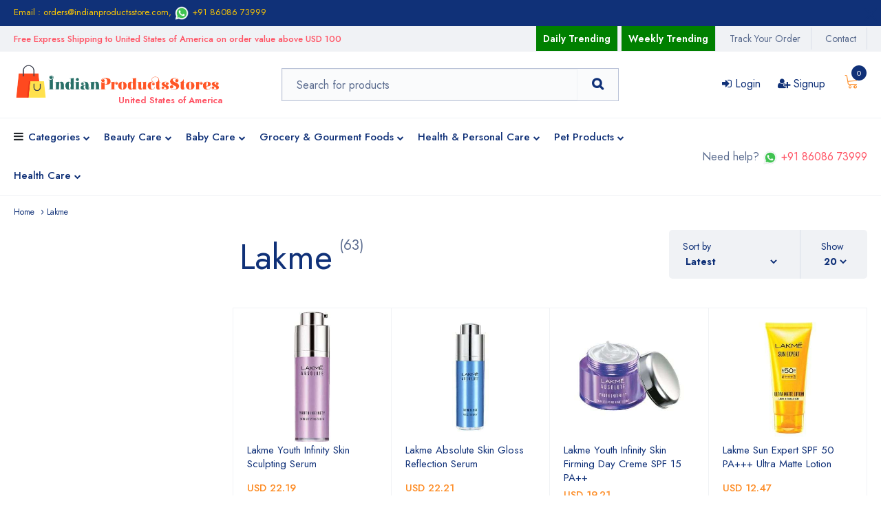

--- FILE ---
content_type: text/html; charset=UTF-8
request_url: https://www.indianproductsstore.com/products/lakme
body_size: 18361
content:
<!DOCTYPE html>
<html lang="en"> 
<head>
        <title>Buy Lakme products Online at United States of America. Free Express Shipping - Indian Products Store</title>
    <meta charset="utf-8">
    <meta http-equiv="X-UA-Compatible" content="IE=edge">
    <meta name="viewport" content="width=device-width, initial-scale=1">
    <meta name="robots" content="index, follow, max-snippet:-1, max-image-preview:large, max-video-preview:-1">
    <meta name="HandheldFriendly" content="True"> 
    <meta name="MobileOptimized" content="320"> 
    <meta name="theme-color" content="#ffffff"> 
    <meta name="author" content="IndianProductsStore">
    <meta name="apple-mobile-web-app-capable" content="yes"> 
    <meta name="description" content="Buy Lakme products Online in United States of America. Free Express Delivery with in 5 to 9 working days - Indian Products Store is the Fast Growing online shopping store for United States of America Customers. Buy from a wide range of Indian Branded Lakme  Products Online, FREE Express shipping to all cities, towns in United States of America. IndianProductsStore.com">
    <link rel="canonical" href="https://www.indianproductsstore.com/products/lakme">
    <meta property="og:locale" content="en_US">
	<meta property="og:type" content="article">
	<meta property="og:title" content="Buy Lakme products Online at United States of America Free Express Shipping - Indian Products Store">
	<meta property="og:description" content="Buy Lakme Products Online in United States of America. Free Express Delivery with in 5 to 9 working days - Indian Products Store is the Fast Growing online shopping store for United States of America Customers. Buy from a wide range of Indian Branded Lakme  Products Online, FREE Express shipping to all cities, towns in United States of America. IndianProductsStore.com">
	<meta property="og:url" content="https://www.indianproductsstore.com/products/lakme">
	<meta property="og:site_name" content="Indian Products Store">  
    <link href="https://www.indianproductsstore.com/assets/img/favicon.png" rel="apple-touch-icon-precomposed">
    <link href="https://www.indianproductsstore.com/assets/img/favicon.png" rel="shortcut icon" type="image/png">
    <link rel="stylesheet" href="https://www.indianproductsstore.com/assets/plugins/font-awesome/css/font-awesome.min.css">
    <link rel="stylesheet" href="https://www.indianproductsstore.com/assets/fonts/Linearicons/Font/demo-files/demo.css">
    <link rel="preconnect" href="https://fonts.gstatic.com">
    <link rel="stylesheet" href="https://fonts.googleapis.com/css?family=Jost:400,500,600,700&amp;display=swap&amp;ver=1607580870">
    <link rel="stylesheet" href="https://www.indianproductsstore.com/assets/plugins/bootstrap4/css/bootstrap.min.css">
    <link rel="stylesheet" href="https://www.indianproductsstore.com/assets/plugins/owl-carousel/assets/owl.carousel.css">
    <link rel="stylesheet" href="https://www.indianproductsstore.com/assets/plugins/slick/slick/slick.css">
    <link rel="stylesheet" href="https://www.indianproductsstore.com/assets/plugins/lightGallery/dist/css/lightgallery.min.css">
    <link rel="stylesheet" href="https://www.indianproductsstore.com/assets/plugins/jquery-bar-rating/dist/themes/fontawesome-stars.css">
    <link rel="stylesheet" href="https://www.indianproductsstore.com/assets/plugins/select2/dist/css/select2.min.css">
    <link rel="stylesheet" href="https://www.indianproductsstore.com/assets/plugins/noUiSlider/nouislider.css">
    <link rel="stylesheet" href="https://www.indianproductsstore.com/assets/plugins/lightGallery/dist/css/lightgallery.min.css">
    <link rel="stylesheet" href="https://www.indianproductsstore.com/assets/css/style.css">
    <script type="application/ld+json">
    {
        "@context": "https://schema.org",
        "@graph": [
            {
                "@type": "WebSite",
                "@id": "https://www.indianproductsstore.com/#website",
                "url": "https://www.indianproductsstore.com/",
                "name": "Buy Lakme Products Online at United States of America",
                "description": "Buy Lakme Products Online in United States of America. Free Express Delivery with in 5 to 9 working days - Indian Products Store is the Fast Growing online shopping store for United States of America Customers. Buy from a wide range of Indian Branded Lakme  Products Online, FREE Express shipping to all cities, towns in United States of America. IndianProductsStore.com",
                "potentialAction": [{ "@type": "SearchAction", "target": "https://www.indianproductsstore.com/search-for?q={search_term_string}", "query-input": "required name=search_term_string" }],
                "inLanguage": "en-US"
            },
            {
                "@type": "CollectionPage",
                "@id": "https://www.indianproductsstore.com/products/lakme#webpage",
                "url": "https://www.indianproductsstore.com/products/lakme",
                "name": "Buy Lakme Products Online at United States of America",
                "isPartOf": { "@id": "https://www.indianproductsstore.com/#website" },
                "breadcrumb": { "@id": "https://www.indianproductsstore.com/products/lakme#breadcrumb" },
                "inLanguage": "en-US",
                "potentialAction": [{ "@type": "ReadAction", "target": ["https://www.indianproductsstore.com/products/lakme"] }]
            },
            {
                "@type": "BreadcrumbList",
                "@id": "https://www.indianproductsstore.com/products/lakme#breadcrumb",
                "itemListElement": [
                    { "@type": "ListItem", "position": 1, "item": { "@type": "WebPage", "@id": "https://www.indianproductsstore.com/", "url": "https://www.indianproductsstore.com/", "name": "Home" } 
                        
                    }, 
                    {
                        "@type": "ListItem","position": 2,"item": { "@type": "WebPage", "@id": "https://www.indianproductsstore.com/products/lakme", "url": "https://www.indianproductsstore.com/products/lakme", "name": "Lakme" }
                    }                ]
            }
        ]
    }
</script>
<!-- Global site tag (gtag.js) - Google Analytics -->
<script async src="https://www.googletagmanager.com/gtag/js?id=UA-139401590-1"></script>
<script>
  window.dataLayer = window.dataLayer || [];
  function gtag(){dataLayer.push(arguments);}
  gtag('js', new Date());
  gtag('config', 'UA-139401590-1');
</script>
 
</head> 
<body>
    <div class="ps-page">
          <header class="ps-header ps-header--1"> 
            <div class="ps-noti">
                <div class="container">
                    <p class="m-0"><a   href="mailto:orders@indianproductsstore.com">Email : orders@indianproductsstore.com</a>, <a href="https://wa.me/918608673999" target="_blank"><img src="https://www.indianproductsstore.com/assets/img/whatsapp.png" height="22px"> +91 86086 73999</a></p>
                </div><a class="ps-noti__close"><i class="icon-cross"></i></a>
            </div>
            <div class="ps-header--2">
           <div class="ps-header__top">
                <div class="container">
                    <div class="ps-header__text"> <strong>Free Express Shipping to United States of America on order value above USD 100</strong> </div>
                    <div class="ps-top__right"> 
                        <!-- <div class="ps-top__social">
                            <ul class="ps-social">
                                <li><a class="ps-social__link facebook" href="#"><i class="fa fa-facebook"> </i><span class="ps-tooltip">Facebook</span></a></li>
                                <li><a class="ps-social__link instagram" href="#"><i class="fa fa-instagram"></i><span class="ps-tooltip">Instagram</span></a></li>
                                <li><a class="ps-social__link youtube" href="#"><i class="fa fa-youtube-play"></i><span class="ps-tooltip">Youtube</span></a></li>
                                <li><a class="ps-social__link pinterest" href="#"><i class="fa fa-pinterest-p"></i><span class="ps-tooltip">Pinterest</span></a></li>
                                <li><a class="ps-social__link linkedin" href="#"><i class="fa fa-linkedin"></i><span class="ps-tooltip">Linkedin</span></a></li>
                            </ul>
                        </div> -->
                        <ul class="menu-top">
                                                        <li class="nav-item"><a class="nav-link trending" href="https://www.indianproductsstore.com/trending-today-products" title="Daily Trending  - Top selling | high demand | most sold | products today in United States of America"  target="_blank">Daily Trending</a></li> 
                            <li class="nav-item"><a class="nav-link trending" href="https://www.indianproductsstore.com/trending-this-week-products" title="Weekly Trending - Top selling | high demand | most sold | products this week in United States of America" target="_blank">Weekly Trending</a></li> 
                                                         
                            <li class="nav-item"><a class="nav-link" href="https://www.dhl.com/in-en/home/tracking.html" target="_blank">Track Your Order</a></li> 
                            <li class="nav-item"><a class="nav-link" href="https://www.indianproductsstore.com/contact">Contact</a></li>
                        </ul>
                        <div class="ps-header__text">Need help? <a href="https://wa.me/918608673999" target="_blank"><img src="https://www.indianproductsstore.com/assets/img/whatsapp.png" height="22px"> +91 86086 73999</a></div>
                    </div>
                </div>
            </div> 
            </div> 
            <div class="ps-header__middle">
                <div class="container">
                    <div class="ps-logo"><a href="https://www.indianproductsstore.com/"> <img src="https://www.indianproductsstore.com/assets/img/logo.png" alt="Indian Products Store"><div class="cntryname">United States of America</div><img class="sticky-logo" src="https://www.indianproductsstore.com/assets/img/sticky-logo.png" alt></a></div><a class="ps-menu--sticky" href="#"><i class="fa fa-bars"></i>
                    
                    </a>
                    <div class="ps-header__right">
                        <ul class="ps-header__icons">
                            <li><a class="ps-header__item open-search" href="#"><i class="icon-magnifier"></i></a></li>
                                                             <li class="nav-item"><a class="nav-link pcolor" href="https://www.indianproductsstore.com/login"><i class="fa fa-sign-in" aria-hidden="true"></i> Login</a></li>
                            <li class="nav-item"><a class="nav-link pcolor" href="https://www.indianproductsstore.com/signup"> <i class="fa fa-user-plus" aria-hidden="true"></i>
 Signup</a></li>
                                             
                            <li><a class="ps-header__item" href="https://www.indianproductsstore.com/cart" id="cart-mini"><i class="icon-cart-empty"></i><span class="badge"><div id="headcart1">0</div></span></a>
                                 
                                <div class="ps-cart--mini">
                                    <div id="headcart">
                                                                        <img src="https://www.indianproductsstore.com/assets/img/emptycart.png" class="img-responsive">
                                                                </div>
                                </div>
                            </li>
                        </ul>
                         
                        <div class="ps-header__search">
                            <form action="https://www.indianproductsstore.com/search-for" class="search-form" method="get" autocomplete="off">
                                <div class="ps-search-table">
                                    <div class="input-group">
                                        <input class="form-control ps-input typeaheadss" required type="text" name="q" value="" placeholder="Search for products">
                                        <div class="input-group-append"><button type="submit" class="searchbtn" name="search" value="Search"><i class="fa fa-search"></i></button></div>
                                    </div>
                                </div>
                            </form>
                        </div>
                    </div>
                </div>
            </div>
 
            <div class="ps-navigation">
                <div class="container">
                    <div class="ps-navigation__left">
                        <nav class="ps-main-menu">
                            <ul class="menu"> 
                              <li class="fa fa-bars has-mega-menu"><a href="#">Categories<span class="sub-toggle"><i class="fa fa-chevron-down"></i></span></a>
                                    <div class="mega-menu">
                                        <div class="container">
                                            <div class=" col-md-12">
                                                <div class="row">
                                                                                                              
                                                <div class="col-md-3">
                                                      <a href="https://www.indianproductsstore.com/products/beauty-care/hair-care" title="Buy Hair Care Products Online"><h4>Hair Care</h4> </a>
                                                </div>
                                                                                                      
                                                <div class="col-md-3">
                                                      <a href="https://www.indianproductsstore.com/products/beauty-care/face-care" title="Buy Face Care Products Online"><h4>Face Care</h4> </a>
                                                </div>
                                                                                                      
                                                <div class="col-md-3">
                                                      <a href="https://www.indianproductsstore.com/products/beauty-care/bath-body-care" title="Buy Bath & Body Care Products Online"><h4>Bath & Body Care</h4> </a>
                                                </div>
                                                                                                      
                                                <div class="col-md-3">
                                                      <a href="https://www.indianproductsstore.com/products/beauty-care/fragrance" title="Buy Fragrance Products Online"><h4>Fragrance</h4> </a>
                                                </div>
                                                                                                      
                                                <div class="col-md-3">
                                                      <a href="https://www.indianproductsstore.com/products/beauty-care/make-up-beauty" title="Buy Make Up & Beauty Products Online"><h4>Make Up & Beauty</h4> </a>
                                                </div>
                                                                                                      
                                                <div class="col-md-3">
                                                      <a href="https://www.indianproductsstore.com/products/beauty-care/lip-care" title="Buy Lip Care Products Online"><h4>Lip Care</h4> </a>
                                                </div>
                                                                                                      
                                                <div class="col-md-3">
                                                      <a href="https://www.indianproductsstore.com/products/beauty-care/skin-care" title="Buy Skin Care Products Online"><h4>Skin Care</h4> </a>
                                                </div>
                                                                                                      
                                                <div class="col-md-3">
                                                      <a href="https://www.indianproductsstore.com/products/beauty-care/hand-foot-care" title="Buy Hand & Foot Care Products Online"><h4>Hand & Foot Care</h4> </a>
                                                </div>
                                                                                                      
                                                <div class="col-md-3">
                                                      <a href="https://www.indianproductsstore.com/products/beauty-care/eye-care" title="Buy Eye Care Products Online"><h4>Eye Care</h4> </a>
                                                </div>
                                                                                                      
                                                <div class="col-md-3">
                                                      <a href="https://www.indianproductsstore.com/products/baby-care/baby-lotions-oil" title="Buy Baby Lotions & Oil Products Online"><h4>Baby Lotions & Oil</h4> </a>
                                                </div>
                                                                                                      
                                                <div class="col-md-3">
                                                      <a href="https://www.indianproductsstore.com/products/baby-care/baby-accessories" title="Buy Baby Accessories Products Online"><h4>Baby Accessories</h4> </a>
                                                </div>
                                                                                                      
                                                <div class="col-md-3">
                                                      <a href="https://www.indianproductsstore.com/products/baby-care/baby-bathing" title="Buy Baby Bathing Products Online"><h4>Baby Bathing</h4> </a>
                                                </div>
                                                                                                      
                                                <div class="col-md-3">
                                                      <a href="https://www.indianproductsstore.com/products/baby-care/baby-creams" title="Buy Baby Creams Products Online"><h4>Baby Creams</h4> </a>
                                                </div>
                                                                                                      
                                                <div class="col-md-3">
                                                      <a href="https://www.indianproductsstore.com/products/grocery-gourment-foods/food-supplements" title="Buy Food Supplements Products Online"><h4>Food Supplements</h4> </a>
                                                </div>
                                                                                                      
                                                <div class="col-md-3">
                                                      <a href="https://www.indianproductsstore.com/products/grocery-gourment-foods/daily-essentials" title="Buy Daily Essentials Products Online"><h4>Daily Essentials</h4> </a>
                                                </div>
                                                                                                      
                                                <div class="col-md-3">
                                                      <a href="https://www.indianproductsstore.com/products/grocery-gourment-foods/ready-to-serve" title="Buy Ready to Serve Products Online"><h4>Ready to Serve</h4> </a>
                                                </div>
                                                                                                      
                                                <div class="col-md-3">
                                                      <a href="https://www.indianproductsstore.com/products/grocery-gourment-foods/daily-fresh-ups" title="Buy Daily Fresh Ups Products Online"><h4>Daily Fresh Ups</h4> </a>
                                                </div>
                                                                                                      
                                                <div class="col-md-3">
                                                      <a href="https://www.indianproductsstore.com/products/grocery-gourment-foods/salt-sugar" title="Buy Salt & Sugar Products Online"><h4>Salt & Sugar</h4> </a>
                                                </div>
                                                                                                      
                                                <div class="col-md-3">
                                                      <a href="https://www.indianproductsstore.com/products/grocery-gourment-foods/cooking-essentials" title="Buy Cooking Essentials Products Online"><h4>Cooking Essentials</h4> </a>
                                                </div>
                                                                                                      
                                                <div class="col-md-3">
                                                      <a href="https://www.indianproductsstore.com/products/health-personal-care/ayurveda-care" title="Buy Ayurveda Care Products Online"><h4>Ayurveda Care</h4> </a>
                                                </div>
                                                                                                      
                                                <div class="col-md-3">
                                                      <a href="https://www.indianproductsstore.com/products/health-personal-care/health-care" title="Buy Health Care Products Online"><h4>Health Care</h4> </a>
                                                </div>
                                                                                                      
                                                <div class="col-md-3">
                                                      <a href="https://www.indianproductsstore.com/products/health-personal-care/homeopathy" title="Buy Homeopathy Products Online"><h4>Homeopathy</h4> </a>
                                                </div>
                                                                                                      
                                                <div class="col-md-3">
                                                      <a href="https://www.indianproductsstore.com/products/health-personal-care/personal-care" title="Buy Personal Care Products Online"><h4>Personal Care</h4> </a>
                                                </div>
                                                                                                      
                                                <div class="col-md-3">
                                                      <a href="https://www.indianproductsstore.com/products/health-personal-care/herbal-care" title="Buy Herbal Care Products Online"><h4>Herbal Care</h4> </a>
                                                </div>
                                                                                                      
                                                <div class="col-md-3">
                                                      <a href="https://www.indianproductsstore.com/products/health-personal-care/siddha-care" title="Buy Siddha Care Products Online"><h4>Siddha Care</h4> </a>
                                                </div>
                                                                                                      
                                                <div class="col-md-3">
                                                      <a href="https://www.indianproductsstore.com/products/pet-products/pet-care" title="Buy Pet Care Products Online"><h4>Pet Care</h4> </a>
                                                </div>
                                                                                                      
                                                <div class="col-md-3">
                                                      <a href="https://www.indianproductsstore.com/products/health-care/homeo-care" title="Buy Homeo Care Products Online"><h4>Homeo Care</h4> </a>
                                                </div>
                                                                                                      
                                                <div class="col-md-3">
                                                      <a href="https://www.indianproductsstore.com/products/health-care/face-care" title="Buy Face Care Products Online"><h4>Face Care</h4> </a>
                                                </div>
                                                                                                      
                                                <div class="col-md-3">
                                                      <a href="https://www.indianproductsstore.com/products/health-care/hair-care" title="Buy Hair Care Products Online"><h4>Hair Care</h4> </a>
                                                </div>
                                                                                                      
                                                <div class="col-md-3">
                                                      <a href="https://www.indianproductsstore.com/products/health-care/bath-body-care" title="Buy Bath & Body Care Products Online"><h4>Bath & Body Care</h4> </a>
                                                </div>
                                                                                                      
                                                <div class="col-md-3">
                                                      <a href="https://www.indianproductsstore.com/products/health-care/personal-care" title="Buy Personal Care Products Online"><h4>Personal Care</h4> </a>
                                                </div>
                                                                                                      
                                                <div class="col-md-3">
                                                      <a href="https://www.indianproductsstore.com/products/health-care/hand-foot-care" title="Buy Hand & Foot Care Products Online"><h4>Hand & Foot Care</h4> </a>
                                                </div>
                                              
                                            </div>    
                                            </div>
                                           
                                        </div>
                                    </div>
                                </li>  
                                 
                                                                <li class="has-mega-menu"><a href="https://www.indianproductsstore.com/products/beauty-care" title="Buy Beauty Care Products Online">Beauty Care<span class="sub-toggle"><i class="fa fa-chevron-down"></i></span></a>
                                    <div class="mega-menu">
                                        <div class="container">
                                            <div class=" col-md-12">
                                                <div class="row">
                                                 
                                                <div class="col-md-2">
                                                 <a href="https://www.indianproductsstore.com/products/beauty-care/hair-care" title="Buy Hair Care Products Online">   <h4 class="scolor">Hair Care</h4> </a>
                                                    <ul class="sub-menu--mega">
  
  <li><a href="https://www.indianproductsstore.com/products/beauty-care/hair-care/hair-oil" title="Buy Hair Oil Products Online">Hair Oil</a></li> 
                                                       
  <li><a href="https://www.indianproductsstore.com/products/beauty-care/hair-care/shampoo" title="Buy Shampoo Products Online">Shampoo</a></li> 
                                                       
  <li><a href="https://www.indianproductsstore.com/products/beauty-care/hair-care/hair-color" title="Buy Hair Color Products Online">Hair Color</a></li> 
                                                       
  <li><a href="https://www.indianproductsstore.com/products/beauty-care/hair-care/hair-gel" title="Buy Hair Gel Products Online">Hair Gel</a></li> 
                                                       
  <li><a href="https://www.indianproductsstore.com/products/beauty-care/hair-care/hair-conditioner" title="Buy Hair Conditioner Products Online">Hair Conditioner</a></li> 
                                                                                                             <li><a href="https://www.indianproductsstore.com/products/beauty-care/hair-care" title="Buy Hair Pack Products Online">See more <i class="fa fa-angle-double-right scolor" aria-hidden="true"></i> </a></li> 
                                                                    
                                                    </ul>
                                                </div>
                                                       
                                                <div class="col-md-2">
                                                 <a href="https://www.indianproductsstore.com/products/beauty-care/face-care" title="Buy Face Care Products Online">   <h4 class="scolor">Face Care</h4> </a>
                                                    <ul class="sub-menu--mega">
  
  <li><a href="https://www.indianproductsstore.com/products/beauty-care/face-care/cleanser-face-wash" title="Buy Cleanser & Face Wash Products Online">Cleanser & Face Wash</a></li> 
                                                       
  <li><a href="https://www.indianproductsstore.com/products/beauty-care/face-care/face-toner" title="Buy Face Toner Products Online">Face Toner</a></li> 
                                                       
  <li><a href="https://www.indianproductsstore.com/products/beauty-care/face-care/facial-kit" title="Buy Facial Kit Products Online">Facial Kit</a></li> 
                                                       
  <li><a href="https://www.indianproductsstore.com/products/beauty-care/face-care/scrubs-polishes" title="Buy Scrubs & Polishes Products Online">Scrubs & Polishes</a></li> 
                                                       
  <li><a href="https://www.indianproductsstore.com/products/beauty-care/face-care/face-mask" title="Buy Face Mask Products Online">Face Mask</a></li> 
                                                                                                             <li><a href="https://www.indianproductsstore.com/products/beauty-care/face-care" title="Buy Face Pack Products Online">See more <i class="fa fa-angle-double-right scolor" aria-hidden="true"></i> </a></li> 
                                                                           
                                                    </ul>
                                                </div>
                                                       
                                                <div class="col-md-2">
                                                 <a href="https://www.indianproductsstore.com/products/beauty-care/bath-body-care" title="Buy Bath & Body Care Products Online">   <h4 class="scolor">Bath & Body Care</h4> </a>
                                                    <ul class="sub-menu--mega">
  
  <li><a href="https://www.indianproductsstore.com/products/beauty-care/bath-body-care/soap" title="Buy Soap Products Online">Soap</a></li> 
                                                       
  <li><a href="https://www.indianproductsstore.com/products/beauty-care/bath-body-care/shower-gel" title="Buy Shower Gel Products Online">Shower Gel</a></li> 
                                                       
  <li><a href="https://www.indianproductsstore.com/products/beauty-care/bath-body-care/body-lotion" title="Buy Body Lotion Products Online">Body Lotion</a></li> 
                                                       
  <li><a href="https://www.indianproductsstore.com/products/beauty-care/bath-body-care/body-gel" title="Buy Body Gel Products Online">Body Gel</a></li> 
                                                       
  <li><a href="https://www.indianproductsstore.com/products/beauty-care/bath-body-care/body-scrub" title="Buy Body Scrub Products Online">Body Scrub</a></li> 
                                                                                                             <li><a href="https://www.indianproductsstore.com/products/beauty-care/bath-body-care" title="Buy Body Massage Oil Products Online">See more <i class="fa fa-angle-double-right scolor" aria-hidden="true"></i> </a></li> 
                                                                       
                                                    </ul>
                                                </div>
                                                       
                                                <div class="col-md-2">
                                                 <a href="https://www.indianproductsstore.com/products/beauty-care/fragrance" title="Buy Fragrance Products Online">   <h4 class="scolor">Fragrance</h4> </a>
                                                    <ul class="sub-menu--mega">
  
  <li><a href="https://www.indianproductsstore.com/products/beauty-care/fragrance/perfume" title="Buy Perfume Products Online">Perfume</a></li> 
                                                       
  <li><a href="https://www.indianproductsstore.com/products/beauty-care/fragrance/incense-cones-sticks" title="Buy Incense Cones & Sticks Products Online">Incense Cones & Sticks</a></li> 
                                                       
  <li><a href="https://www.indianproductsstore.com/products/beauty-care/fragrance/deodorant" title="Buy Deodorant Products Online">Deodorant</a></li> 
                                                       
  <li><a href="https://www.indianproductsstore.com/products/beauty-care/fragrance/body-spray-mist" title="Buy Body Spray & Mist Products Online">Body Spray & Mist</a></li> 
                                                       
  <li><a href="https://www.indianproductsstore.com/products/beauty-care/fragrance/roll-on-deodorant" title="Buy Roll On Deodorant Products Online">Roll On Deodorant</a></li> 
                                                                                                             <li><a href="https://www.indianproductsstore.com/products/beauty-care/fragrance" title="Buy Diffuser Oil Products Online">See more <i class="fa fa-angle-double-right scolor" aria-hidden="true"></i> </a></li> 
                                                        
                                                    </ul>
                                                </div>
                                                       
                                                <div class="col-md-2">
                                                 <a href="https://www.indianproductsstore.com/products/beauty-care/make-up-beauty" title="Buy Make Up & Beauty Products Online">   <h4 class="scolor">Make Up & Beauty</h4> </a>
                                                    <ul class="sub-menu--mega">
  
  <li><a href="https://www.indianproductsstore.com/products/beauty-care/make-up-beauty/nail-polish" title="Buy Nail Polish Products Online">Nail Polish</a></li> 
                                                       
  <li><a href="https://www.indianproductsstore.com/products/beauty-care/make-up-beauty/eye-shadow" title="Buy Eye Shadow Products Online">Eye Shadow</a></li> 
                                                       
  <li><a href="https://www.indianproductsstore.com/products/beauty-care/make-up-beauty/sindoor" title="Buy Sindoor Products Online">Sindoor</a></li> 
                                                       
  <li><a href="https://www.indianproductsstore.com/products/beauty-care/make-up-beauty/lipstick" title="Buy Lipstick Products Online">Lipstick</a></li> 
                                                       
  <li><a href="https://www.indianproductsstore.com/products/beauty-care/make-up-beauty/blush" title="Buy Blush Products Online">Blush</a></li> 
                                                                                                             <li><a href="https://www.indianproductsstore.com/products/beauty-care/make-up-beauty" title="Buy Kajal & Eyeliners Products Online">See more <i class="fa fa-angle-double-right scolor" aria-hidden="true"></i> </a></li> 
                                                                      
                                                    </ul>
                                                </div>
                                                       
                                                <div class="col-md-2">
                                                 <a href="https://www.indianproductsstore.com/products/beauty-care/lip-care" title="Buy Lip Care Products Online">   <h4 class="scolor">Lip Care</h4> </a>
                                                    <ul class="sub-menu--mega">
  
  <li><a href="https://www.indianproductsstore.com/products/beauty-care/lip-care/lip-balm" title="Buy Lip Balm Products Online">Lip Balm</a></li> 
                                                       
  <li><a href="https://www.indianproductsstore.com/products/beauty-care/lip-care/lip-cream" title="Buy Lip Cream Products Online">Lip Cream</a></li> 
                                                       
  <li><a href="https://www.indianproductsstore.com/products/beauty-care/lip-care/lip-colour" title="Buy Lip Colour Products Online">Lip Colour</a></li> 
                                                       
  <li><a href="https://www.indianproductsstore.com/products/beauty-care/lip-care/lipcolor" title="Buy Lipcolor Products Online">Lipcolor</a></li> 
                                                       
                                                    </ul>
                                                </div>
                                                       
                                                <div class="col-md-2">
                                                 <a href="https://www.indianproductsstore.com/products/beauty-care/skin-care" title="Buy Skin Care Products Online">   <h4 class="scolor">Skin Care</h4> </a>
                                                    <ul class="sub-menu--mega">
  
  <li><a href="https://www.indianproductsstore.com/products/beauty-care/skin-care/creams-moisturizer" title="Buy Creams & Moisturizer Products Online">Creams & Moisturizer</a></li> 
                                                       
  <li><a href="https://www.indianproductsstore.com/products/beauty-care/skin-care/skin-massage-oil" title="Buy Skin Massage Oil Products Online">Skin Massage Oil</a></li> 
                                                       
  <li><a href="https://www.indianproductsstore.com/products/beauty-care/skin-care/sunscreen-aftercare" title="Buy Sunscreen & Aftercare Products Online">Sunscreen & Aftercare</a></li> 
                                                       
  <li><a href="https://www.indianproductsstore.com/products/beauty-care/skin-care/skin-treatment" title="Buy Skin Treatment Products Online">Skin Treatment</a></li> 
                                                       
  <li><a href="https://www.indianproductsstore.com/products/beauty-care/skin-care/skin-toner" title="Buy Skin Toner Products Online">Skin Toner</a></li> 
                                                                                                             <li><a href="https://www.indianproductsstore.com/products/beauty-care/skin-care" title="Buy Skin Massage Gel Products Online">See more <i class="fa fa-angle-double-right scolor" aria-hidden="true"></i> </a></li> 
                                                                        
                                                    </ul>
                                                </div>
                                                       
                                                <div class="col-md-2">
                                                 <a href="https://www.indianproductsstore.com/products/beauty-care/hand-foot-care" title="Buy Hand & Foot Care Products Online">   <h4 class="scolor">Hand & Foot Care</h4> </a>
                                                    <ul class="sub-menu--mega">
  
  <li><a href="https://www.indianproductsstore.com/products/beauty-care/hand-foot-care/hand-cream" title="Buy Hand Cream Products Online">Hand Cream</a></li> 
                                                       
  <li><a href="https://www.indianproductsstore.com/products/beauty-care/hand-foot-care/foot-cream" title="Buy Foot Cream Products Online">Foot Cream</a></li> 
                                                       
  <li><a href="https://www.indianproductsstore.com/products/beauty-care/hand-foot-care/nail-cream-oil" title="Buy Nail Cream & Oil Products Online">Nail Cream & Oil</a></li> 
                                                       
  <li><a href="https://www.indianproductsstore.com/products/beauty-care/hand-foot-care/hand-wash" title="Buy Hand Wash Products Online">Hand Wash</a></li> 
                                                       
  <li><a href="https://www.indianproductsstore.com/products/beauty-care/hand-foot-care/foot-scrub" title="Buy Foot Scrub Products Online">Foot Scrub</a></li> 
                                                                                                             <li><a href="https://www.indianproductsstore.com/products/beauty-care/hand-foot-care" title="Buy Manicure & Pedicure Kit Products Online">See more <i class="fa fa-angle-double-right scolor" aria-hidden="true"></i> </a></li> 
                                                       
                                                    </ul>
                                                </div>
                                                       
                                                <div class="col-md-2">
                                                 <a href="https://www.indianproductsstore.com/products/beauty-care/eye-care" title="Buy Eye Care Products Online">   <h4 class="scolor">Eye Care</h4> </a>
                                                    <ul class="sub-menu--mega">
  
  <li><a href="https://www.indianproductsstore.com/products/beauty-care/eye-care/eye-cream" title="Buy Eye Cream Products Online">Eye Cream</a></li> 
                                                       
  <li><a href="https://www.indianproductsstore.com/products/beauty-care/eye-care/eye-gel" title="Buy Eye Gel Products Online">Eye Gel</a></li> 
                                                       
  <li><a href="https://www.indianproductsstore.com/products/beauty-care/eye-care/eye-serum" title="Buy Eye Serum Products Online">Eye Serum</a></li> 
                                                       
  <li><a href="https://www.indianproductsstore.com/products/beauty-care/eye-care/eyeliner" title="Buy Eyeliner Products Online">Eyeliner</a></li> 
                                                       
  <li><a href="https://www.indianproductsstore.com/products/beauty-care/eye-care/kajal" title="Buy Kajal Products Online">Kajal</a></li> 
                                                                                                             <li><a href="https://www.indianproductsstore.com/products/beauty-care/eye-care" title="Buy EyeShadow Products Online">See more <i class="fa fa-angle-double-right scolor" aria-hidden="true"></i> </a></li> 
                                                       
                                                    </ul>
                                                </div>
                                                
</div>
                                            </div>
                                        </div>
                                    </div>
                                </li> 
                                                                <li class="has-mega-menu"><a href="https://www.indianproductsstore.com/products/baby-care" title="Buy Baby Care Products Online">Baby Care<span class="sub-toggle"><i class="fa fa-chevron-down"></i></span></a>
                                    <div class="mega-menu">
                                        <div class="container">
                                            <div class=" col-md-12">
                                                <div class="row">
                                                 
                                                <div class="col-md-2">
                                                 <a href="https://www.indianproductsstore.com/products/baby-care/baby-lotions-oil" title="Buy Baby Lotions & Oil Products Online">   <h4 class="scolor">Baby Lotions & Oil</h4> </a>
                                                    <ul class="sub-menu--mega">
  
  <li><a href="https://www.indianproductsstore.com/products/baby-care/baby-lotions-oil/baby-massage-oil-gel" title="Buy Baby Massage Oil & Gel Products Online">Baby Massage Oil & Gel</a></li> 
                                                       
  <li><a href="https://www.indianproductsstore.com/products/baby-care/baby-lotions-oil/baby-powder" title="Buy Baby Powder Products Online">Baby Powder</a></li> 
                                                       
  <li><a href="https://www.indianproductsstore.com/products/baby-care/baby-lotions-oil/baby-body-lotion" title="Buy Baby Body Lotion Products Online">Baby Body Lotion</a></li> 
                                                       
  <li><a href="https://www.indianproductsstore.com/products/baby-care/baby-lotions-oil/baby-hair-oil" title="Buy Baby Hair Oil Products Online">Baby Hair Oil</a></li> 
                                                       
                                                    </ul>
                                                </div>
                                                       
                                                <div class="col-md-2">
                                                 <a href="https://www.indianproductsstore.com/products/baby-care/baby-accessories" title="Buy Baby Accessories Products Online">   <h4 class="scolor">Baby Accessories</h4> </a>
                                                    <ul class="sub-menu--mega">
  
  <li><a href="https://www.indianproductsstore.com/products/baby-care/baby-accessories/baby-wipes" title="Buy Baby Wipes Products Online">Baby Wipes</a></li> 
                                                       
  <li><a href="https://www.indianproductsstore.com/products/baby-care/baby-accessories/gripe-water" title="Buy Gripe Water Products Online">Gripe Water</a></li> 
                                                       
  <li><a href="https://www.indianproductsstore.com/products/baby-care/baby-accessories/baby-buds" title="Buy Baby Buds Products Online">Baby Buds</a></li> 
                                                       
  <li><a href="https://www.indianproductsstore.com/products/baby-care/baby-accessories/feeding-bottle" title="Buy Feeding Bottle Products Online">Feeding Bottle</a></li> 
                                                       
  <li><a href="https://www.indianproductsstore.com/products/baby-care/baby-accessories/baby-laundry-detergents" title="Buy Baby Laundry Detergents Products Online">Baby Laundry Detergents</a></li> 
                                                       
                                                    </ul>
                                                </div>
                                                       
                                                <div class="col-md-2">
                                                 <a href="https://www.indianproductsstore.com/products/baby-care/baby-bathing" title="Buy Baby Bathing Products Online">   <h4 class="scolor">Baby Bathing</h4> </a>
                                                    <ul class="sub-menu--mega">
  
  <li><a href="https://www.indianproductsstore.com/products/baby-care/baby-bathing/baby-shampoo" title="Buy Baby Shampoo Products Online">Baby Shampoo</a></li> 
                                                       
  <li><a href="https://www.indianproductsstore.com/products/baby-care/baby-bathing/baby-body-wash" title="Buy Baby Body Wash Products Online">Baby Body Wash</a></li> 
                                                       
  <li><a href="https://www.indianproductsstore.com/products/baby-care/baby-bathing/baby-soap" title="Buy Baby Soap Products Online">Baby Soap</a></li> 
                                                       
                                                    </ul>
                                                </div>
                                                       
                                                <div class="col-md-2">
                                                 <a href="https://www.indianproductsstore.com/products/baby-care/baby-creams" title="Buy Baby Creams Products Online">   <h4 class="scolor">Baby Creams</h4> </a>
                                                    <ul class="sub-menu--mega">
  
  <li><a href="https://www.indianproductsstore.com/products/baby-care/baby-creams/baby-cream" title="Buy Baby Cream Products Online">Baby Cream</a></li> 
                                                       
  <li><a href="https://www.indianproductsstore.com/products/baby-care/baby-creams/baby-kit" title="Buy Baby Kit Products Online">Baby Kit</a></li> 
                                                       
  <li><a href="https://www.indianproductsstore.com/products/baby-care/baby-creams/baby-rash-cream" title="Buy Baby Rash Cream Products Online">Baby Rash Cream</a></li> 
                                                       
                                                    </ul>
                                                </div>
                                                
</div>
                                            </div>
                                        </div>
                                    </div>
                                </li> 
                                                                <li class="has-mega-menu"><a href="https://www.indianproductsstore.com/products/grocery-gourment-foods" title="Buy Grocery & Gourment Foods Products Online">Grocery & Gourment Foods<span class="sub-toggle"><i class="fa fa-chevron-down"></i></span></a>
                                    <div class="mega-menu">
                                        <div class="container">
                                            <div class=" col-md-12">
                                                <div class="row">
                                                 
                                                <div class="col-md-2">
                                                 <a href="https://www.indianproductsstore.com/products/grocery-gourment-foods/food-supplements" title="Buy Food Supplements Products Online">   <h4 class="scolor">Food Supplements</h4> </a>
                                                    <ul class="sub-menu--mega">
  
  <li><a href="https://www.indianproductsstore.com/products/grocery-gourment-foods/food-supplements/papad" title="Buy Papad Products Online">Papad</a></li> 
                                                       
  <li><a href="https://www.indianproductsstore.com/products/grocery-gourment-foods/food-supplements/dry-fruits-nuts" title="Buy Dry Fruits & Nuts Products Online">Dry Fruits & Nuts</a></li> 
                                                       
  <li><a href="https://www.indianproductsstore.com/products/grocery-gourment-foods/food-supplements/snacks-cookies" title="Buy Snacks & Cookies Products Online">Snacks & Cookies</a></li> 
                                                       
  <li><a href="https://www.indianproductsstore.com/products/grocery-gourment-foods/food-supplements/juice-soft-drinks" title="Buy Juice & Soft Drinks Products Online">Juice & Soft Drinks</a></li> 
                                                       
  <li><a href="https://www.indianproductsstore.com/products/grocery-gourment-foods/food-supplements/baby-food-supplements" title="Buy Baby Food Supplements Products Online">Baby Food Supplements</a></li> 
                                                                                                             <li><a href="https://www.indianproductsstore.com/products/grocery-gourment-foods/food-supplements" title="Buy Fruits & Nuts Products Online">See more <i class="fa fa-angle-double-right scolor" aria-hidden="true"></i> </a></li> 
                                                        
                                                    </ul>
                                                </div>
                                                       
                                                <div class="col-md-2">
                                                 <a href="https://www.indianproductsstore.com/products/grocery-gourment-foods/daily-essentials" title="Buy Daily Essentials Products Online">   <h4 class="scolor">Daily Essentials</h4> </a>
                                                    <ul class="sub-menu--mega">
  
  <li><a href="https://www.indianproductsstore.com/products/grocery-gourment-foods/daily-essentials/spices-masala" title="Buy Spices & Masala Products Online">Spices & Masala</a></li> 
                                                       
  <li><a href="https://www.indianproductsstore.com/products/grocery-gourment-foods/daily-essentials/flours" title="Buy Flours Products Online">Flours</a></li> 
                                                       
  <li><a href="https://www.indianproductsstore.com/products/grocery-gourment-foods/daily-essentials/dals-pulses" title="Buy Dals & Pulses Products Online">Dals & Pulses</a></li> 
                                                       
  <li><a href="https://www.indianproductsstore.com/products/grocery-gourment-foods/daily-essentials/cereal-muesli" title="Buy Cereal & Muesli Products Online">Cereal & Muesli</a></li> 
                                                       
  <li><a href="https://www.indianproductsstore.com/products/grocery-gourment-foods/daily-essentials/rice-grains" title="Buy Rice & Grains Products Online">Rice & Grains</a></li> 
                                                       
                                                    </ul>
                                                </div>
                                                       
                                                <div class="col-md-2">
                                                 <a href="https://www.indianproductsstore.com/products/grocery-gourment-foods/ready-to-serve" title="Buy Ready to Serve Products Online">   <h4 class="scolor">Ready to Serve</h4> </a>
                                                    <ul class="sub-menu--mega">
  
  <li><a href="https://www.indianproductsstore.com/products/grocery-gourment-foods/ready-to-serve/jams-spreads" title="Buy Jams & Spreads Products Online">Jams & Spreads</a></li> 
                                                       
  <li><a href="https://www.indianproductsstore.com/products/grocery-gourment-foods/ready-to-serve/ready-to-eat-cook" title="Buy Ready to Eat & Cook Products Online">Ready to Eat & Cook</a></li> 
                                                       
  <li><a href="https://www.indianproductsstore.com/products/grocery-gourment-foods/ready-to-serve/health-instant-mix" title="Buy Health & Instant Mix Products Online">Health & Instant Mix</a></li> 
                                                       
                                                    </ul>
                                                </div>
                                                       
                                                <div class="col-md-2">
                                                 <a href="https://www.indianproductsstore.com/products/grocery-gourment-foods/daily-fresh-ups" title="Buy Daily Fresh Ups Products Online">   <h4 class="scolor">Daily Fresh Ups</h4> </a>
                                                    <ul class="sub-menu--mega">
  
  <li><a href="https://www.indianproductsstore.com/products/grocery-gourment-foods/daily-fresh-ups/coffee" title="Buy Coffee Products Online">Coffee</a></li> 
                                                       
  <li><a href="https://www.indianproductsstore.com/products/grocery-gourment-foods/daily-fresh-ups/tea-green-tea" title="Buy Tea & Green Tea Products Online">Tea & Green Tea</a></li> 
                                                       
  <li><a href="https://www.indianproductsstore.com/products/grocery-gourment-foods/daily-fresh-ups/pooja-items" title="Buy Pooja Items Products Online">Pooja Items</a></li> 
                                                       
                                                    </ul>
                                                </div>
                                                       
                                                <div class="col-md-2">
                                                 <a href="https://www.indianproductsstore.com/products/grocery-gourment-foods/salt-sugar" title="Buy Salt & Sugar Products Online">   <h4 class="scolor">Salt & Sugar</h4> </a>
                                                    <ul class="sub-menu--mega">
  
  <li><a href="https://www.indianproductsstore.com/products/grocery-gourment-foods/salt-sugar/sugar-sweeteners" title="Buy Sugar & Sweeteners Products Online">Sugar & Sweeteners</a></li> 
                                                       
  <li><a href="https://www.indianproductsstore.com/products/grocery-gourment-foods/salt-sugar/salt" title="Buy Salt Products Online">Salt</a></li> 
                                                       
                                                    </ul>
                                                </div>
                                                       
                                                <div class="col-md-2">
                                                 <a href="https://www.indianproductsstore.com/products/grocery-gourment-foods/cooking-essentials" title="Buy Cooking Essentials Products Online">   <h4 class="scolor">Cooking Essentials</h4> </a>
                                                    <ul class="sub-menu--mega">
  
  <li><a href="https://www.indianproductsstore.com/products/grocery-gourment-foods/cooking-essentials/oils-ghee" title="Buy Oils & Ghee Products Online">Oils & Ghee</a></li> 
                                                       
  <li><a href="https://www.indianproductsstore.com/products/grocery-gourment-foods/cooking-essentials/vinegar" title="Buy Vinegar Products Online">Vinegar</a></li> 
                                                       
  <li><a href="https://www.indianproductsstore.com/products/grocery-gourment-foods/cooking-essentials/baking-gelatin" title="Buy Baking & Gelatin Products Online">Baking & Gelatin</a></li> 
                                                       
  <li><a href="https://www.indianproductsstore.com/products/grocery-gourment-foods/cooking-essentials/cooking-paste-sauce" title="Buy Cooking Paste & Sauce Products Online">Cooking Paste & Sauce</a></li> 
                                                       
                                                    </ul>
                                                </div>
                                                
</div>
                                            </div>
                                        </div>
                                    </div>
                                </li> 
                                                                <li class="has-mega-menu"><a href="https://www.indianproductsstore.com/products/health-personal-care" title="Buy Health & Personal Care Products Online">Health & Personal Care<span class="sub-toggle"><i class="fa fa-chevron-down"></i></span></a>
                                    <div class="mega-menu">
                                        <div class="container">
                                            <div class=" col-md-12">
                                                <div class="row">
                                                 
                                                <div class="col-md-2">
                                                 <a href="https://www.indianproductsstore.com/products/health-personal-care/ayurveda-care" title="Buy Ayurveda Care Products Online">   <h4 class="scolor">Ayurveda Care</h4> </a>
                                                    <ul class="sub-menu--mega">
  
  <li><a href="https://www.indianproductsstore.com/products/health-personal-care/ayurveda-care/syrup-tonic" title="Buy Syrup & Tonic Products Online">Syrup & Tonic</a></li> 
                                                       
  <li><a href="https://www.indianproductsstore.com/products/health-personal-care/ayurveda-care/rasayanam-lehams" title="Buy Rasayanam & Lehams Products Online">Rasayanam & Lehams</a></li> 
                                                       
  <li><a href="https://www.indianproductsstore.com/products/health-personal-care/ayurveda-care/tailam" title="Buy Tailam Products Online">Tailam</a></li> 
                                                       
  <li><a href="https://www.indianproductsstore.com/products/health-personal-care/ayurveda-care/churnams-granules" title="Buy Churnams & Granules Products Online">Churnams & Granules</a></li> 
                                                       
  <li><a href="https://www.indianproductsstore.com/products/health-personal-care/ayurveda-care/pain-relief-products" title="Buy Pain Relief Products Products Online">Pain Relief Products</a></li> 
                                                                                                             <li><a href="https://www.indianproductsstore.com/products/health-personal-care/ayurveda-care" title="Buy Rasakriyas or Eye Drops Products Online">See more <i class="fa fa-angle-double-right scolor" aria-hidden="true"></i> </a></li> 
                                                                 
                                                    </ul>
                                                </div>
                                                       
                                                <div class="col-md-2">
                                                 <a href="https://www.indianproductsstore.com/products/health-personal-care/health-care" title="Buy Health Care Products Online">   <h4 class="scolor">Health Care</h4> </a>
                                                    <ul class="sub-menu--mega">
  
  <li><a href="https://www.indianproductsstore.com/products/health-personal-care/health-care/tablets-capsules" title="Buy Tablets & Capsules Products Online">Tablets & Capsules</a></li> 
                                                       
  <li><a href="https://www.indianproductsstore.com/products/health-personal-care/health-care/general-medicine" title="Buy General Medicine Products Online">General Medicine</a></li> 
                                                       
  <li><a href="https://www.indianproductsstore.com/products/health-personal-care/health-care/nutritional-supplements" title="Buy Nutritional Supplements Products Online">Nutritional Supplements</a></li> 
                                                       
                                                    </ul>
                                                </div>
                                                       
                                                <div class="col-md-2">
                                                 <a href="https://www.indianproductsstore.com/products/health-personal-care/homeopathy" title="Buy Homeopathy Products Online">   <h4 class="scolor">Homeopathy</h4> </a>
                                                    <ul class="sub-menu--mega">
  
  <li><a href="https://www.indianproductsstore.com/products/health-personal-care/homeopathy/dilutions-syrup" title="Buy Dilutions & Syrup  Products Online">Dilutions & Syrup </a></li> 
                                                       
  <li><a href="https://www.indianproductsstore.com/products/health-personal-care/homeopathy/drops" title="Buy Drops Products Online">Drops</a></li> 
                                                       
  <li><a href="https://www.indianproductsstore.com/products/health-personal-care/homeopathy/pain-relief-ointment" title="Buy Pain Relief & Ointment Products Online">Pain Relief & Ointment</a></li> 
                                                       
  <li><a href="https://www.indianproductsstore.com/products/health-personal-care/homeopathy/kit" title="Buy Kit Products Online">Kit</a></li> 
                                                       
                                                    </ul>
                                                </div>
                                                       
                                                <div class="col-md-2">
                                                 <a href="https://www.indianproductsstore.com/products/health-personal-care/personal-care" title="Buy Personal Care Products Online">   <h4 class="scolor">Personal Care</h4> </a>
                                                    <ul class="sub-menu--mega">
  
  <li><a href="https://www.indianproductsstore.com/products/health-personal-care/personal-care/beard-color" title="Buy Beard Color Products Online">Beard Color</a></li> 
                                                       
  <li><a href="https://www.indianproductsstore.com/products/health-personal-care/personal-care/insect-repellent" title="Buy Insect Repellent Products Online">Insect Repellent</a></li> 
                                                       
  <li><a href="https://www.indianproductsstore.com/products/health-personal-care/personal-care/beard-oil" title="Buy Beard Oil Products Online">Beard Oil</a></li> 
                                                       
  <li><a href="https://www.indianproductsstore.com/products/health-personal-care/personal-care/tooth-powder" title="Buy Tooth Powder Products Online">Tooth Powder</a></li> 
                                                       
  <li><a href="https://www.indianproductsstore.com/products/health-personal-care/personal-care/tooth-paste" title="Buy Tooth Paste Products Online">Tooth Paste</a></li> 
                                                                                                             <li><a href="https://www.indianproductsstore.com/products/health-personal-care/personal-care" title="Buy Shave Lotion Products Online">See more <i class="fa fa-angle-double-right scolor" aria-hidden="true"></i> </a></li> 
                                                                            
                                                    </ul>
                                                </div>
                                                       
                                                <div class="col-md-2">
                                                 <a href="https://www.indianproductsstore.com/products/health-personal-care/herbal-care" title="Buy Herbal Care Products Online">   <h4 class="scolor">Herbal Care</h4> </a>
                                                    <ul class="sub-menu--mega">
  
  <li><a href="https://www.indianproductsstore.com/products/health-personal-care/herbal-care/raw-dried-herbs" title="Buy Raw & Dried Herbs Products Online">Raw & Dried Herbs</a></li> 
                                                       
  <li><a href="https://www.indianproductsstore.com/products/health-personal-care/herbal-care/herbal-powders" title="Buy Herbal Powders Products Online">Herbal Powders</a></li> 
                                                       
  <li><a href="https://www.indianproductsstore.com/products/health-personal-care/herbal-care/pisin-gum" title="Buy Pisin & Gum Products Online">Pisin & Gum</a></li> 
                                                       
  <li><a href="https://www.indianproductsstore.com/products/health-personal-care/herbal-care/ointment-liniment" title="Buy Ointment & Liniment Products Online">Ointment & Liniment</a></li> 
                                                       
  <li><a href="https://www.indianproductsstore.com/products/health-personal-care/herbal-care/miscellaneous" title="Buy Miscellaneous Products Online">Miscellaneous</a></li> 
                                                                                                             <li><a href="https://www.indianproductsstore.com/products/health-personal-care/herbal-care" title="Buy Lehyam Products Online">See more <i class="fa fa-angle-double-right scolor" aria-hidden="true"></i> </a></li> 
                                                       
                                                    </ul>
                                                </div>
                                                       
                                                <div class="col-md-2">
                                                 <a href="https://www.indianproductsstore.com/products/health-personal-care/siddha-care" title="Buy Siddha Care Products Online">   <h4 class="scolor">Siddha Care</h4> </a>
                                                    <ul class="sub-menu--mega">
  
  <li><a href="https://www.indianproductsstore.com/products/health-personal-care/siddha-care/ointment" title="Buy Ointment Products Online">Ointment</a></li> 
                                                       
                                                    </ul>
                                                </div>
                                                
</div>
                                            </div>
                                        </div>
                                    </div>
                                </li> 
                                                                <li class="has-mega-menu"><a href="https://www.indianproductsstore.com/products/pet-products" title="Buy Pet Products Products Online">Pet Products<span class="sub-toggle"><i class="fa fa-chevron-down"></i></span></a>
                                    <div class="mega-menu">
                                        <div class="container">
                                            <div class=" col-md-12">
                                                <div class="row">
                                                 
                                                <div class="col-md-2">
                                                 <a href="https://www.indianproductsstore.com/products/pet-products/pet-care" title="Buy Pet Care Products Online">   <h4 class="scolor">Pet Care</h4> </a>
                                                    <ul class="sub-menu--mega">
  
  <li><a href="https://www.indianproductsstore.com/products/pet-products/pet-care/pet-medicine" title="Buy Pet Medicine Products Online">Pet Medicine</a></li> 
                                                       
  <li><a href="https://www.indianproductsstore.com/products/pet-products/pet-care/pet-spray" title="Buy Pet Spray Products Online">Pet Spray</a></li> 
                                                       
  <li><a href="https://www.indianproductsstore.com/products/pet-products/pet-care/pet-food" title="Buy Pet Food Products Online">Pet Food</a></li> 
                                                       
                                                    </ul>
                                                </div>
                                                
</div>
                                            </div>
                                        </div>
                                    </div>
                                </li> 
                                                                <li class="has-mega-menu"><a href="https://www.indianproductsstore.com/products/health-care" title="Buy Health Care Products Online">Health Care<span class="sub-toggle"><i class="fa fa-chevron-down"></i></span></a>
                                    <div class="mega-menu">
                                        <div class="container">
                                            <div class=" col-md-12">
                                                <div class="row">
                                                 
                                                <div class="col-md-2">
                                                 <a href="https://www.indianproductsstore.com/products/health-care/homeo-care" title="Buy Homeo Care Products Online">   <h4 class="scolor">Homeo Care</h4> </a>
                                                    <ul class="sub-menu--mega">
  
  <li><a href="https://www.indianproductsstore.com/products/health-care/homeo-care/drops" title="Buy Drops Products Online">Drops</a></li> 
                                                       
  <li><a href="https://www.indianproductsstore.com/products/health-care/homeo-care/ointment" title="Buy Ointment Products Online">Ointment</a></li> 
                                                       
  <li><a href="https://www.indianproductsstore.com/products/health-care/homeo-care/nutritional-supplements" title="Buy Nutritional Supplements Products Online">Nutritional Supplements</a></li> 
                                                       
  <li><a href="https://www.indianproductsstore.com/products/health-care/homeo-care/syrup" title="Buy Syrup Products Online">Syrup</a></li> 
                                                       
  <li><a href="https://www.indianproductsstore.com/products/health-care/homeo-care/tablets" title="Buy Tablets Products Online">Tablets</a></li> 
                                                                                                             <li><a href="https://www.indianproductsstore.com/products/health-care/homeo-care" title="Buy Pain Relief Oil Products Online">See more <i class="fa fa-angle-double-right scolor" aria-hidden="true"></i> </a></li> 
                                                       
                                                    </ul>
                                                </div>
                                                       
                                                <div class="col-md-2">
                                                 <a href="https://www.indianproductsstore.com/products/health-care/face-care" title="Buy Face Care Products Online">   <h4 class="scolor">Face Care</h4> </a>
                                                    <ul class="sub-menu--mega">
  
  <li><a href="https://www.indianproductsstore.com/products/health-care/face-care/face-creams-moisturizer" title="Buy Face Creams & Moisturizer Products Online">Face Creams & Moisturizer</a></li> 
                                                       
  <li><a href="https://www.indianproductsstore.com/products/health-care/face-care/cleanser-face-wash" title="Buy Cleanser & Face Wash Products Online">Cleanser & Face Wash</a></li> 
                                                       
                                                    </ul>
                                                </div>
                                                       
                                                <div class="col-md-2">
                                                 <a href="https://www.indianproductsstore.com/products/health-care/hair-care" title="Buy Hair Care Products Online">   <h4 class="scolor">Hair Care</h4> </a>
                                                    <ul class="sub-menu--mega">
  
  <li><a href="https://www.indianproductsstore.com/products/health-care/hair-care/hair-oil" title="Buy Hair Oil Products Online">Hair Oil</a></li> 
                                                       
  <li><a href="https://www.indianproductsstore.com/products/health-care/hair-care/shampoo" title="Buy Shampoo Products Online">Shampoo</a></li> 
                                                       
                                                    </ul>
                                                </div>
                                                       
                                                <div class="col-md-2">
                                                 <a href="https://www.indianproductsstore.com/products/health-care/bath-body-care" title="Buy Bath & Body Care Products Online">   <h4 class="scolor">Bath & Body Care</h4> </a>
                                                    <ul class="sub-menu--mega">
  
  <li><a href="https://www.indianproductsstore.com/products/health-care/bath-body-care/soap" title="Buy Soap Products Online">Soap</a></li> 
                                                       
  <li><a href="https://www.indianproductsstore.com/products/health-care/bath-body-care/body-talc" title="Buy Body Talc Products Online">Body Talc</a></li> 
                                                       
                                                    </ul>
                                                </div>
                                                       
                                                <div class="col-md-2">
                                                 <a href="https://www.indianproductsstore.com/products/health-care/personal-care" title="Buy Personal Care Products Online">   <h4 class="scolor">Personal Care</h4> </a>
                                                    <ul class="sub-menu--mega">
  
  <li><a href="https://www.indianproductsstore.com/products/health-care/personal-care/tooth-paste" title="Buy Tooth Paste Products Online">Tooth Paste</a></li> 
                                                       
  <li><a href="https://www.indianproductsstore.com/products/health-care/personal-care/tooth-powder" title="Buy Tooth Powder Products Online">Tooth Powder</a></li> 
                                                       
                                                    </ul>
                                                </div>
                                                       
                                                <div class="col-md-2">
                                                 <a href="https://www.indianproductsstore.com/products/health-care/hand-foot-care" title="Buy Hand & Foot Care Products Online">   <h4 class="scolor">Hand & Foot Care</h4> </a>
                                                    <ul class="sub-menu--mega">
  
  <li><a href="https://www.indianproductsstore.com/products/health-care/hand-foot-care/hand-sanitizer" title="Buy Hand Sanitizer Products Online">Hand Sanitizer</a></li> 
                                                       
  <li><a href="https://www.indianproductsstore.com/products/health-care/hand-foot-care/foot-cream" title="Buy Foot Cream Products Online">Foot Cream</a></li> 
                                                       
                                                    </ul>
                                                </div>
                                                
</div>
                                            </div>
                                        </div>
                                    </div>
                                </li> 
                                                            <!-- <li><a href="https://www.indianproductsstore.com/latest-offers" style="background: red;color: #fff;padding:0px 6px;font-size: 14px;">upto 30% OFFER</a></li> -->
                            </ul>
                        </nav>
                    </div>
                <div class="ps-navigation__right">Need help? <strong><a href="https://wa.me/918608673999" target="_blank"><img src="https://www.indianproductsstore.com/assets/img/whatsapp.png" height="22px"> +91 86086 73999</a></strong></div>
                </div>
            </div>
        </header>
        
        <header class="ps-header ps-header--1 ps-header--mobile">
            <div class="ps-noti">
                <div class="container">
                    <p class="m-0"><a   href="mailto:orders@indianproductsstore.com">orders@indianproductsstore.com</a>, &nbsp;<a href="https://wa.me/918608673999" target="_blank"><img src="https://www.indianproductsstore.com/assets/img/whatsapp.png" height="22px"> +91 86086 73999</a></p>
                </div><a class="ps-noti__close"><i class="icon-cross"></i></a>
            </div>
            <div class="ps-header__middle">
                
                <div class="container">
                    <div class="ps-header__right">
                        <ul class="ps-header__icons">
                            <li><a href="#" id="open-menu"><i class="icon-menu"></i></a></li>
                        </ul>
                    </div> 
                    <div class="ps-logo"><a href="https://www.indianproductsstore.com/"> <img src="https://www.indianproductsstore.com/assets/img/logo.png" alt="Indian Products Store"></a></div>
                </div>
               
                <a href="https://www.indianproductsstore.com/latest-offers" style="background: #107835; color: #fff; padding: 2px 20px;font-size: 15px;border-radius: 2px;display: block;width:100%">Hurry! Offer Products upto 30%. Click here.  </a>
                                  <div class="container">
                 <div class="row">
                     
                     <div class="col-6 col-lg-6 col-xl-6 mtrending">
                     <a class="" href="https://www.indianproductsstore.com/trending-this-week-products" title="Weekly Trending - Top selling | high demand | most sold | products this week in United States of America">This weeks Trending <br><i class="icon-arrow-right"></i></a>
                    </div>
                     <div class="col-6 col-lg-6 col-xl-6 mtrending" style="text-align: end;background: #ff5626;">
                     <a class="" href="https://www.indianproductsstore.com/trending-today-products" title="Daily Trending  - Top selling | high demand | most sold | products today in United States of America">Daily Trending <br><i class="icon-arrow-right"></i></a>
                    </div>
                    </div>
                </div>
                                <form action="https://www.indianproductsstore.com/search-for" method="get" class="search-form" autocomplete="off">
                <div class="ps-search-table">
                    <div class="input-group">
                        <input class="form-control ps-input" type="text" name="q" required value="" placeholder="Search for products">
                        <div class="input-group-append"><button type="submit" name="search" value="Search"><i class="fa fa-search"></i></button></div>
                    </div>
                </div>
            </form>
            </div>
        </header>        <div class="ps-categogy">
            <div class="container"> 
                <ul class="ps-breadcrumb">
                    <li class="ps-breadcrumb__item"><a href="https://www.indianproductsstore.com/">Home</a></li>
                 
    <li class="ps-breadcrumb__item" aria-current="page"><a href="https://www.indianproductsstore.com/products/lakme" title="Lakme">Lakme</a></li>
                                </ul> 
                <div class="ps-categogy__content">
                    <div class="row row-reverse"> 
                        <div class="col-12 col-md-9"> 
                            
                                                          <div class="row">
                            <div class="col-12 col-md-8">
<h1 class="ps-categogy__name">Lakme<sup>(63)</sup></h1> 
</div>

                           
    <div class="col-12 col-md-4">
    <div class="ps-categogy__wrapper"> 
    <div class="ps-categogy__sort">
    <form><span>Sort by</span>
    <select class="form-select" onchange="sortby(this.value)">
    <option value="1" selected selected>Latest</option> 
    <option value="2" >Name : A - Z</option>
    <option value="3" >Name : Z - A</option>
    <option value="4" >Price: low to high</option>
    <option value="5" >Price: high to low</option>
    </select>
    </form>
    </div>
        <div class="ps-categogy__show">
        <form><span>Show</span>
        <select class="form-select" onchange="show_count(this.value)">
        <option value="12" >12</option>
        <option value="20" selected>20</option>
        <option value="40" >40</option>
        <option value="60" >60</option>

        </select>
        </form>
        </div>
        </div> 
        </div> 
        </div>
        <div class="ps-categogy--grid">
<div class="row m-0">
        <div class="col-6 col-lg-4 col-xl-3 p-0">
    <div class="ps-product ps-product--standard">
    <div class="ps-product__thumbnail"><a class="ps-product__image" href="https://www.indianproductsstore.com/lakme-youth-infinity-skin-sculpting-serum.html"  title="Buy Lakme Youth Infinity Skin Sculpting Serum online">
    <figure><img src="https://www.indianproductsstore.com/uploads/products/medium/lakme-youth-infinity-skin-sculpting-serum.jpg" alt="Buy Lakme Youth Infinity Skin Sculpting Serum" />
    </figure>
    </a>  
    <div class="ps-product__badge">
    </div>
    </div>
    <div class="ps-product__content"> 
    <h5 class="ps-product__title"><a href="https://www.indianproductsstore.com/lakme-youth-infinity-skin-sculpting-serum.html" title="Buy Lakme Youth Infinity Skin Sculpting Serum online">Lakme Youth Infinity Skin Sculpting Serum</a></h5>
    <div class="ps-product__meta"><span class="ps-product__price sale">USD 22.19</span><span class="ps-product__del"></span>
    </div>  
    </div>
    </div>
    </div> 
    <div class="col-6 col-lg-4 col-xl-3 p-0">
    <div class="ps-product ps-product--standard">
    <div class="ps-product__thumbnail"><a class="ps-product__image" href="https://www.indianproductsstore.com/lakme-absolute-skin-gloss-reflection-serum.html"  title="Buy Lakme Absolute Skin Gloss Reflection Serum online">
    <figure><img src="https://www.indianproductsstore.com/uploads/products/medium/lakme-absolute-skin-gloss-reflection-serum.jpg" alt="Buy Lakme Absolute Skin Gloss Reflection Serum" />
    </figure>
    </a>  
    <div class="ps-product__badge">
    </div>
    </div>
    <div class="ps-product__content"> 
    <h5 class="ps-product__title"><a href="https://www.indianproductsstore.com/lakme-absolute-skin-gloss-reflection-serum.html" title="Buy Lakme Absolute Skin Gloss Reflection Serum online">Lakme Absolute Skin Gloss Reflection Serum</a></h5>
    <div class="ps-product__meta"><span class="ps-product__price sale">USD 22.21</span><span class="ps-product__del"></span>
    </div>  
    </div>
    </div>
    </div> 
    <div class="col-6 col-lg-4 col-xl-3 p-0">
    <div class="ps-product ps-product--standard">
    <div class="ps-product__thumbnail"><a class="ps-product__image" href="https://www.indianproductsstore.com/lakme-youth-infinity-skin-firming-day-creme-spf-15-pa.html"  title="Buy Lakme Youth Infinity Skin Firming Day Creme SPF 15 PA++ online">
    <figure><img src="https://www.indianproductsstore.com/uploads/products/medium/lakme-youth-infinity-skin-firming-day-creme-spf-15-pa.jpg" alt="Buy Lakme Youth Infinity Skin Firming Day Creme SPF 15 PA++" />
    </figure>
    </a>  
    <div class="ps-product__badge">
    </div>
    </div>
    <div class="ps-product__content"> 
    <h5 class="ps-product__title"><a href="https://www.indianproductsstore.com/lakme-youth-infinity-skin-firming-day-creme-spf-15-pa.html" title="Buy Lakme Youth Infinity Skin Firming Day Creme SPF 15 PA++ online">Lakme Youth Infinity Skin Firming Day Creme SPF 15 PA++</a></h5>
    <div class="ps-product__meta"><span class="ps-product__price sale">USD 19.21</span><span class="ps-product__del"></span>
    </div>  
    </div>
    </div>
    </div> 
    <div class="col-6 col-lg-4 col-xl-3 p-0">
    <div class="ps-product ps-product--standard">
    <div class="ps-product__thumbnail"><a class="ps-product__image" href="https://www.indianproductsstore.com/lakme-sun-expert-spf-50-pa-ultra-matte-lotion.html"  title="Buy Lakme Sun Expert SPF 50 PA+++ Ultra Matte Lotion online">
    <figure><img src="https://www.indianproductsstore.com/uploads/products/medium/lakme-sun-expert-spf-50-pa-ultra-matte-lotion.jpg" alt="Buy Lakme Sun Expert SPF 50 PA+++ Ultra Matte Lotion" />
    </figure>
    </a>  
    <div class="ps-product__badge">
    </div>
    </div>
    <div class="ps-product__content"> 
    <h5 class="ps-product__title"><a href="https://www.indianproductsstore.com/lakme-sun-expert-spf-50-pa-ultra-matte-lotion.html" title="Buy Lakme Sun Expert SPF 50 PA+++ Ultra Matte Lotion online">Lakme Sun Expert SPF 50 PA+++ Ultra Matte Lotion</a></h5>
    <div class="ps-product__meta"><span class="ps-product__price sale">USD 12.47</span><span class="ps-product__del"></span>
    </div>  
    </div>
    </div>
    </div> 
    <div class="col-6 col-lg-4 col-xl-3 p-0">
    <div class="ps-product ps-product--standard">
    <div class="ps-product__thumbnail"><a class="ps-product__image" href="https://www.indianproductsstore.com/lakme-sun-expert-spf-24-pa-fairness-uv-sunscreen-lotion.html"  title="Buy Lakme Sun Expert SPF 24 PA Fairness UV Sunscreen Lotion online">
    <figure><img src="https://www.indianproductsstore.com/uploads/products/medium/lakme-sun-expert-spf-24-pa-fairness-uv-sunscreen-lotion.jpg" alt="Buy Lakme Sun Expert SPF 24 PA Fairness UV Sunscreen Lotion" />
    </figure>
    </a>  
    <div class="ps-product__badge">
    </div>
    </div>
    <div class="ps-product__content"> 
    <h5 class="ps-product__title"><a href="https://www.indianproductsstore.com/lakme-sun-expert-spf-24-pa-fairness-uv-sunscreen-lotion.html" title="Buy Lakme Sun Expert SPF 24 PA Fairness UV Sunscreen Lotion online">Lakme Sun Expert SPF 24 PA Fairness UV Sunscreen Lotion</a></h5>
    <div class="ps-product__meta"><span class="ps-product__price sale">USD 11.56</span><span class="ps-product__del"></span>
    </div>  
    </div>
    </div>
    </div> 
    <div class="col-6 col-lg-4 col-xl-3 p-0">
    <div class="ps-product ps-product--standard">
    <div class="ps-product__thumbnail"><a class="ps-product__image" href="https://www.indianproductsstore.com/lakme-rose-face-powder-warm-pink.html"  title="Buy Lakme Rose Face Powder - Warm Pink online">
    <figure><img src="https://www.indianproductsstore.com/uploads/products/medium/lakme-rose-face-powder-warm-pink.jpg" alt="Buy Lakme Rose Face Powder - Warm Pink" />
    </figure>
    </a>  
    <div class="ps-product__badge">
    </div>
    </div>
    <div class="ps-product__content"> 
    <h5 class="ps-product__title"><a href="https://www.indianproductsstore.com/lakme-rose-face-powder-warm-pink.html" title="Buy Lakme Rose Face Powder - Warm Pink online">Lakme Rose Face Powder - Warm Pink</a></h5>
    <div class="ps-product__meta"><span class="ps-product__price sale">USD 10.91</span><span class="ps-product__del"></span>
    </div>  
    </div>
    </div>
    </div> 
    <div class="col-6 col-lg-4 col-xl-3 p-0">
    <div class="ps-product ps-product--standard">
    <div class="ps-product__thumbnail"><a class="ps-product__image" href="https://www.indianproductsstore.com/lakme-perfect-radiance-compact-powder-beige-honey-05.html"  title="Buy Lakme Perfect Radiance Compact Powder - Beige Honey 05 online">
    <figure><img src="https://www.indianproductsstore.com/uploads/products/medium/lakme-perfect-radiance-compact-powder-beige-honey-05.jpg" alt="Buy Lakme Perfect Radiance Compact Powder - Beige Honey 05" />
    </figure>
    </a>  
    <div class="ps-product__badge">
    </div>
    </div>
    <div class="ps-product__content"> 
    <h5 class="ps-product__title"><a href="https://www.indianproductsstore.com/lakme-perfect-radiance-compact-powder-beige-honey-05.html" title="Buy Lakme Perfect Radiance Compact Powder - Beige Honey 05 online">Lakme Perfect Radiance Compact Powder - Beige Honey 05</a></h5>
    <div class="ps-product__meta"><span class="ps-product__price sale">USD 11.23</span><span class="ps-product__del"></span>
    </div>  
    </div>
    </div>
    </div> 
    <div class="col-6 col-lg-4 col-xl-3 p-0">
    <div class="ps-product ps-product--standard">
    <div class="ps-product__thumbnail"><a class="ps-product__image" href="https://www.indianproductsstore.com/lakme-peach-milk-spf-24-pa-sunscreen-moisturiser.html"  title="Buy Lakme Peach Milk SPF 24 PA Sunscreen Moisturiser online">
    <figure><img src="https://www.indianproductsstore.com/uploads/products/medium/lakme-peach-milk-spf-24-pa-sunscreen-moisturiser.jpg" alt="Buy Lakme Peach Milk SPF 24 PA Sunscreen Moisturiser" />
    </figure>
    </a>  
    <div class="ps-product__badge">
    </div>
    </div>
    <div class="ps-product__content"> 
    <h5 class="ps-product__title"><a href="https://www.indianproductsstore.com/lakme-peach-milk-spf-24-pa-sunscreen-moisturiser.html" title="Buy Lakme Peach Milk SPF 24 PA Sunscreen Moisturiser online">Lakme Peach Milk SPF 24 PA Sunscreen Moisturiser</a></h5>
    <div class="ps-product__meta"><span class="ps-product__price sale">USD 11.41</span><span class="ps-product__del"></span>
    </div>  
    </div>
    </div>
    </div> 
    <div class="col-6 col-lg-4 col-xl-3 p-0">
    <div class="ps-product ps-product--standard">
    <div class="ps-product__thumbnail"><a class="ps-product__image" href="https://www.indianproductsstore.com/lakme-nail-color-remover.html"  title="Buy Lakme Nail Color Remover online">
    <figure><img src="https://www.indianproductsstore.com/uploads/products/medium/lakme-nail-color-remover.jpg" alt="Buy Lakme Nail Color Remover" />
    </figure>
    </a>  
    <div class="ps-product__badge">
    </div>
    </div>
    <div class="ps-product__content"> 
    <h5 class="ps-product__title"><a href="https://www.indianproductsstore.com/lakme-nail-color-remover.html" title="Buy Lakme Nail Color Remover online">Lakme Nail Color Remover</a></h5>
    <div class="ps-product__meta"><span class="ps-product__price sale">USD 10.06</span><span class="ps-product__del"></span>
    </div>  
    </div>
    </div>
    </div> 
    <div class="col-6 col-lg-4 col-xl-3 p-0">
    <div class="ps-product ps-product--standard">
    <div class="ps-product__thumbnail"><a class="ps-product__image" href="https://www.indianproductsstore.com/lakme-moisturizer-body-lotion-peach-milk.html"  title="Buy Lakme Moisturizer Body Lotion - Peach Milk online">
    <figure><img src="https://www.indianproductsstore.com/uploads/products/medium/lakme-moisturizer-body-lotion-peach-milk.jpg" alt="Buy Lakme Moisturizer Body Lotion - Peach Milk" />
    </figure>
    </a>  
    <div class="ps-product__badge">
    </div>
    </div>
    <div class="ps-product__content"> 
    <h5 class="ps-product__title"><a href="https://www.indianproductsstore.com/lakme-moisturizer-body-lotion-peach-milk.html" title="Buy Lakme Moisturizer Body Lotion - Peach Milk online">Lakme Moisturizer Body Lotion - Peach Milk</a></h5>
    <div class="ps-product__meta"><span class="ps-product__price sale">USD 13.05</span><span class="ps-product__del"></span>
    </div>  
    </div>
    </div>
    </div> 
    <div class="col-6 col-lg-4 col-xl-3 p-0">
    <div class="ps-product ps-product--standard">
    <div class="ps-product__thumbnail"><a class="ps-product__image" href="https://www.indianproductsstore.com/lakme-jewel-sindoor-red.html"  title="Buy Lakme Jewel Sindoor - Red online">
    <figure><img src="https://www.indianproductsstore.com/uploads/products/medium/lakme-jewel-sindoor-red.jpg" alt="Buy Lakme Jewel Sindoor - Red" />
    </figure>
    </a>  
    <div class="ps-product__badge">
    </div>
    </div>
    <div class="ps-product__content"> 
    <h5 class="ps-product__title"><a href="https://www.indianproductsstore.com/lakme-jewel-sindoor-red.html" title="Buy Lakme Jewel Sindoor - Red online">Lakme Jewel Sindoor - Red</a></h5>
    <div class="ps-product__meta"><span class="ps-product__price sale">USD 10.84</span><span class="ps-product__del"></span>
    </div>  
    </div>
    </div>
    </div> 
    <div class="col-6 col-lg-4 col-xl-3 p-0">
    <div class="ps-product ps-product--standard">
    <div class="ps-product__thumbnail"><a class="ps-product__image" href="https://www.indianproductsstore.com/lakme-insta-eye-liner-black.html"  title="Buy Lakme Insta Eye Liner - Black online">
    <figure><img src="https://www.indianproductsstore.com/uploads/products/medium/lakme-insta-eye-liner-black.jpg" alt="Buy Lakme Insta Eye Liner - Black" />
    </figure>
    </a>  
    <div class="ps-product__badge">
    </div>
    </div>
    <div class="ps-product__content"> 
    <h5 class="ps-product__title"><a href="https://www.indianproductsstore.com/lakme-insta-eye-liner-black.html" title="Buy Lakme Insta Eye Liner - Black online">Lakme Insta Eye Liner - Black</a></h5>
    <div class="ps-product__meta"><span class="ps-product__price sale">USD 10.39</span><span class="ps-product__del"></span>
    </div>  
    </div>
    </div>
    </div> 
    <div class="col-6 col-lg-4 col-xl-3 p-0">
    <div class="ps-product ps-product--standard">
    <div class="ps-product__thumbnail"><a class="ps-product__image" href="https://www.indianproductsstore.com/lakme-face-sheer-highlighter-sun-kissed.html"  title="Buy Lakme Face Sheer Highlighter - Sun Kissed online">
    <figure><img src="https://www.indianproductsstore.com/uploads/products/medium/lakme-face-sheer-highlighter-sun-kissed.jpg" alt="Buy Lakme Face Sheer Highlighter - Sun Kissed" />
    </figure>
    </a>  
    <div class="ps-product__badge">
    </div>
    </div>
    <div class="ps-product__content"> 
    <h5 class="ps-product__title"><a href="https://www.indianproductsstore.com/lakme-face-sheer-highlighter-sun-kissed.html" title="Buy Lakme Face Sheer Highlighter - Sun Kissed online">Lakme Face Sheer Highlighter - Sun Kissed</a></h5>
    <div class="ps-product__meta"><span class="ps-product__price sale">USD 14.35</span><span class="ps-product__del"></span>
    </div>  
    </div>
    </div>
    </div> 
    <div class="col-6 col-lg-4 col-xl-3 p-0">
    <div class="ps-product ps-product--standard">
    <div class="ps-product__thumbnail"><a class="ps-product__image" href="https://www.indianproductsstore.com/lakme-face-magic-souffle-marble.html"  title="Buy Lakme Face Magic Souffle - Marble online">
    <figure><img src="https://www.indianproductsstore.com/uploads/products/medium/lakme-face-magic-souffle-marble.jpg" alt="Buy Lakme Face Magic Souffle - Marble" />
    </figure>
    </a>  
    <div class="ps-product__badge">
    </div>
    </div>
    <div class="ps-product__content"> 
    <h5 class="ps-product__title"><a href="https://www.indianproductsstore.com/lakme-face-magic-souffle-marble.html" title="Buy Lakme Face Magic Souffle - Marble online">Lakme Face Magic Souffle - Marble</a></h5>
    <div class="ps-product__meta"><span class="ps-product__price sale">USD 10.97</span><span class="ps-product__del"></span>
    </div>  
    </div>
    </div>
    </div> 
    <div class="col-6 col-lg-4 col-xl-3 p-0">
    <div class="ps-product ps-product--standard">
    <div class="ps-product__thumbnail"><a class="ps-product__image" href="https://www.indianproductsstore.com/lakme-eyeconic-lash-curling-mascara-black.html"  title="Buy Lakme Eyeconic Lash Curling Mascara - Black online">
    <figure><img src="https://www.indianproductsstore.com/uploads/products/medium/lakme-eyeconic-lash-curling-mascara-black.jpg" alt="Buy Lakme Eyeconic Lash Curling Mascara - Black" />
    </figure>
    </a>  
    <div class="ps-product__badge">
    </div>
    </div>
    <div class="ps-product__content"> 
    <h5 class="ps-product__title"><a href="https://www.indianproductsstore.com/lakme-eyeconic-lash-curling-mascara-black.html" title="Buy Lakme Eyeconic Lash Curling Mascara - Black online">Lakme Eyeconic Lash Curling Mascara - Black</a></h5>
    <div class="ps-product__meta"><span class="ps-product__price sale">USD 14.67</span><span class="ps-product__del"></span>
    </div>  
    </div>
    </div>
    </div> 
    <div class="col-6 col-lg-4 col-xl-3 p-0">
    <div class="ps-product ps-product--standard">
    <div class="ps-product__thumbnail"><a class="ps-product__image" href="https://www.indianproductsstore.com/lakme-eyeconic-curling-mascara-royal-blue.html"  title="Buy Lakme Eyeconic Curling Mascara - Royal Blue online">
    <figure><img src="https://www.indianproductsstore.com/uploads/products/medium/lakme-eyeconic-curling-mascara-royal-blue.jpg" alt="Buy Lakme Eyeconic Curling Mascara - Royal Blue" />
    </figure>
    </a>  
    <div class="ps-product__badge">
    </div>
    </div>
    <div class="ps-product__content"> 
    <h5 class="ps-product__title"><a href="https://www.indianproductsstore.com/lakme-eyeconic-curling-mascara-royal-blue.html" title="Buy Lakme Eyeconic Curling Mascara - Royal Blue online">Lakme Eyeconic Curling Mascara - Royal Blue</a></h5>
    <div class="ps-product__meta"><span class="ps-product__price sale">USD 13.7</span><span class="ps-product__del"></span>
    </div>  
    </div>
    </div>
    </div> 
    <div class="col-6 col-lg-4 col-xl-3 p-0">
    <div class="ps-product ps-product--standard">
    <div class="ps-product__thumbnail"><a class="ps-product__image" href="https://www.indianproductsstore.com/lakme-eyebrow-pencil-black.html"  title="Buy Lakme Eyebrow Pencil - Black online">
    <figure><img src="https://www.indianproductsstore.com/uploads/products/medium/lakme-eyebrow-pencil-black.jpg" alt="Buy Lakme Eyebrow Pencil - Black" />
    </figure>
    </a>  
    <div class="ps-product__badge">
    </div>
    </div>
    <div class="ps-product__content"> 
    <h5 class="ps-product__title"><a href="https://www.indianproductsstore.com/lakme-eyebrow-pencil-black.html" title="Buy Lakme Eyebrow Pencil - Black online">Lakme Eyebrow Pencil - Black</a></h5>
    <div class="ps-product__meta"><span class="ps-product__price sale">USD 9.74</span><span class="ps-product__del"></span>
    </div>  
    </div>
    </div>
    </div> 
    <div class="col-6 col-lg-4 col-xl-3 p-0">
    <div class="ps-product ps-product--standard">
    <div class="ps-product__thumbnail"><a class="ps-product__image" href="https://www.indianproductsstore.com/lakme-blush-and-glow-peach-gel-face-wash.html"  title="Buy Lakme Blush and Glow Peach Gel Face Wash online">
    <figure><img src="https://www.indianproductsstore.com/uploads/products/medium/lakme-blush-and-glow-peach-gel-face-wash.jpg" alt="Buy Lakme Blush and Glow Peach Gel Face Wash" />
    </figure>
    </a>  
    <div class="ps-product__badge">
    </div>
    </div>
    <div class="ps-product__content"> 
    <h5 class="ps-product__title"><a href="https://www.indianproductsstore.com/lakme-blush-and-glow-peach-gel-face-wash.html" title="Buy Lakme Blush and Glow Peach Gel Face Wash online">Lakme Blush and Glow Peach Gel Face Wash</a></h5>
    <div class="ps-product__meta"><span class="ps-product__price sale">USD 11.75</span><span class="ps-product__del"></span>
    </div>  
    </div>
    </div>
    </div> 
    <div class="col-6 col-lg-4 col-xl-3 p-0">
    <div class="ps-product ps-product--standard">
    <div class="ps-product__thumbnail"><a class="ps-product__image" href="https://www.indianproductsstore.com/lakme-blush-and-glow-gel-face-wash-strawberry-blast.html"  title="Buy Lakme Blush and Glow Gel Face Wash - Strawberry Blast online">
    <figure><img src="https://www.indianproductsstore.com/uploads/products/medium/lakme-blush-and-glow-gel-face-wash-strawberry-blast.jpg" alt="Buy Lakme Blush and Glow Gel Face Wash - Strawberry Blast" />
    </figure>
    </a>  
    <div class="ps-product__badge">
    </div>
    </div>
    <div class="ps-product__content"> 
    <h5 class="ps-product__title"><a href="https://www.indianproductsstore.com/lakme-blush-and-glow-gel-face-wash-strawberry-blast.html" title="Buy Lakme Blush and Glow Gel Face Wash - Strawberry Blast online">Lakme Blush and Glow Gel Face Wash - Strawberry Blast</a></h5>
    <div class="ps-product__meta"><span class="ps-product__price sale">USD 11.49</span><span class="ps-product__del"></span>
    </div>  
    </div>
    </div>
    </div> 
    <div class="col-6 col-lg-4 col-xl-3 p-0">
    <div class="ps-product ps-product--standard">
    <div class="ps-product__thumbnail"><a class="ps-product__image" href="https://www.indianproductsstore.com/lakme-absolute-youth-infinity-skin-sculpting-night-creme.html"  title="Buy Lakme Absolute Youth Infinity Skin Sculpting Night Creme online">
    <figure><img src="https://www.indianproductsstore.com/uploads/products/medium/lakme-absolute-youth-infinity-skin-sculpting-night-creme.jpg" alt="Buy Lakme Absolute Youth Infinity Skin Sculpting Night Creme" />
    </figure>
    </a>  
    <div class="ps-product__badge">
    </div>
    </div>
    <div class="ps-product__content"> 
    <h5 class="ps-product__title"><a href="https://www.indianproductsstore.com/lakme-absolute-youth-infinity-skin-sculpting-night-creme.html" title="Buy Lakme Absolute Youth Infinity Skin Sculpting Night Creme online">Lakme Absolute Youth Infinity Skin Sculpting Night Creme</a></h5>
    <div class="ps-product__meta"><span class="ps-product__price sale">USD 20.26</span><span class="ps-product__del"></span>
    </div>  
    </div>
    </div>
    </div> 
                                </div>
                            </div>
             <div class="ps-pagination">
              <div class="demo">
                <nav class="pagination-outer" aria-label="Page navigation">
                <ul class='pagination'><li class="page-item active"><a class="page-link" href="#">1</a></li><li class="page-item"><a href="https://www.indianproductsstore.com/products/lakme?per_page=20" data-ci-pagination-page="2">2</a></li><li class="page-item"><a href="https://www.indianproductsstore.com/products/lakme?per_page=40" data-ci-pagination-page="3">3</a></li><li class="page-item"><a href="https://www.indianproductsstore.com/products/lakme?per_page=20" data-ci-pagination-page="2" rel="next"><span aria-hidden="true">»</span></a></li><li class="page-item"><a href="https://www.indianproductsstore.com/products/lakme?per_page=60" data-ci-pagination-page="4">Last</a></li></ul>                </nav> 
            </div>
                                
                            </div>
                            <div class="ps-delivery" data-background="https://www.indianproductsstore.com/assets/img/promotion/banner-delivery-2.jpg">
                                <div class="ps-delivery__content">
                                    <div class="ps-delivery__text"> <i class="icon-shield-check"></i><span> <strong>100% Secure delivery </strong>without contacting the courier</span></div>
                                </div>
                            </div>
                                                     </div>
                   
                        <div class="col-12 col-md-3"> 
                            <div class="ps-widget ps-widget--product">
                                <div class="ps-widget__block">
 

      
                                        </div> 
     
                                </div>
                            </div>
                            </div>
                             
                                
                               
                                        </div>
                            </div>
                        </div>
                    </div>
                </div> 
            </div>
        </div>
        <footer class="ps-footer ps-footer--12">
            <div class="ps-footer--top">
                <div class="container">
                    <div class="row m-0">
                        <div class="col-12 col-sm-4 p-0">
                            <p class="text-center"><a class="ps-footer__link" href="#"><i class="icon-wallet"></i>100% Genuine Brand Products</a></p>
                        </div>
                        <div class="col-12 col-sm-4 p-0">
                            <p class="text-center"><a class="ps-footer__link" href="#"><i class="icon-bag2"></i>Contactless Delivery</a></p>
                        </div>
                                                <div class="col-12 col-sm-4 p-0">
                            <p class="text-center"><a class="ps-footer__link" href="#"><i class="icon-truck"></i>Free delivery United States of America - Orders over USD 100</a></p>
                        </div>
                                            </div>
                </div>
            </div>
            <div class="container">
                <div class="ps-footer__middle">
                    <div class="row">
                        <div class="col-12 col-md-7">
                            <div class="row">
                                <div class="col-12 col-md-6">
                                    <div class="ps-footer--address">
                                        <div class="ps-logo"><a href="https://www.indianproductsstore.com/"> <img src="https://www.indianproductsstore.com/assets/img/logo.png" alt class="logo-white-all"></a></div>
                                        <div class="ps-footer__title">Our Address</div>
                                        <p>LINLAX INFOTECH PRIVATE LIMITED</p>
                                        <p> 45 B, Kalapatti Main Rd, Periyar Nagar West,<br> Civil Aerodrome Post, Nehru Nagar West, <br>Coimbatore, Tamil Nadu 641014</p> 
                                        <ul class="ps-social">
                                            <li><a class="ps-social__link facebook" href="#"><i class="fa fa-facebook"> </i><span class="ps-tooltip">Facebook</span></a></li>
                                            <li><a class="ps-social__link instagram" href="#"><i class="fa fa-instagram"></i><span class="ps-tooltip">Instagram</span></a></li>
                                            <li><a class="ps-social__link youtube" href="#"><i class="fa fa-youtube-play"></i><span class="ps-tooltip">Youtube</span></a></li>
                                            <li><a class="ps-social__link pinterest" href="#"><i class="fa fa-pinterest-p"></i><span class="ps-tooltip">Pinterest</span></a></li>
                                            <li><a class="ps-social__link linkedin" href="#"><i class="fa fa-linkedin"></i><span class="ps-tooltip">Linkedin</span></a></li>
                                        </ul>
                                    </div>
                                </div>
                                <div class="col-12 col-md-6">
                                    <div class="ps-footer--contact">
                                        <h5 class="ps-footer__title">Need help</h5>
                                        <div class="ps-footer__fax"><a href="https://wa.me/918608673999" target="_blank"><img src="https://www.indianproductsstore.com/assets/img/whatsapp.png" height="36px">  +91 86086 73999</a> </div>
                                        <p class="ps-footer__work">Monday – Saturday : 9:00-18:00 (IST)</p>
                                        <hr>
                                        <p><a class="ps-footer__email" href="mailto:orders@indianproductsstore.com"><i class="icon-envelope"></i>orders@indianproductsstore.com</a></p>
                                    </div>
                                </div>
                            </div>
                        </div>
                        <div class="col-12 col-md-5">
                            <div class="row">
                                <div class="col-6 col-md-6">
                                    <div class="ps-footer--block">
                                        <h5 class="ps-block__title">Information</h5>
                                        <ul class="ps-block__list">
                                            <li><a href="https://www.indianproductsstore.com/about-us">About us</a></li>
                                            <li><a href="https://www.indianproductsstore.com/terms-and-conditions">Terms Of Use</a></li>
                                            <li><a href="https://www.indianproductsstore.com/guarantee-policy">Guarantee Policy</a></li>
                                            <li><a href="https://www.indianproductsstore.com/faq">FAQ</a></li>
                                            <li><a href="https://www.indianproductsstore.com/shipping-policy">Shipping and Refunds</a></li>
                                            <li><a href="https://www.indianproductsstore.com/privacy-policy">Privacy Policy</a></li>
                                            
                                        </ul>
                                    </div>
                                </div>
                                <div class="col-6 col-md-6">
                                    <div class="ps-footer--block">
                                        <h5 class="ps-block__title">Account</h5>
                                        <ul class="ps-block__list">
                                            <li><a href="https://www.indianproductsstore.com/profile-password">My account</a></li>
                                            <li><a href="https://www.indianproductsstore.com/my-orders">My orders</a></li>
                                            <li><a href="https://www.indianproductsstore.com/address-info">My Address</a></li>
                                            
                                             
                                             
                                             
                                        </ul>
                                    </div>
                                </div>  
                            </div>
                            
                        </div>
                        <div class="col-md-12 ps-footer--address">
                                   <h4>About</h4>
                                    <p>One of the fast-growing &amp; trust online store for Indian Branded Beauty, Health, Herbal, Ayurvedic, Natural, Agri, Homeo, Lifestyle, and Groceries Products. We Ship Orders Internationally &amp; Delivery Worldwide with in 4 to 7 working days.  <strong><strong>Free</strong> Express shipping for order value above 100 USD.</strong> Our online store listed More than 2500 Brands and 50000 plus products. New Brands and Products are added regularly.</p>
                                    <br>
                                    <h4>Sailent Featurs of Indian Products Store United States of America</h4> 
                                    <p>A Happy Place To Shop Online For Indian Branded Products. Buy safely and securely – <strong>Ccavenue.com</strong> handles your personal & financial information and protects every transaction, Indian Products Store is a global e-commerce online store which ships products all over the United States of America and Worldwide Countries - So Shop with confidence, Save Money and live a Prosperous Life., so shop with confidence. <strong>Free Expedited Shipping for all orders over 100 USD United States of America<br></strong></p>
                                    <br>
                                    <h4>Disclaimer</h4>
                                    <p> While We Indian Products Store United States of America - work to ensure that product information is correct, on occasion manufacturers may alter their ingredient lists. Actual product packaging and materials may contain more and/or different information than that shown on our Web site / Online Store. We recommend that you do not solely rely on the information presented and that you always read labels, warnings, and directions before using or consuming a product. For additional information about a product, please contact the manufacturer. Content on this site / store is for reference purposes and is not intended to substitute for advice given by a physician, pharmacist, or other licensed health-care professional. You should not use this information as self-diagnosis or for treating a health problem or disease. Contact your health-care provider immediately if you suspect that you have a medical problem. Information and statements regarding dietary supplements have not been evaluated by the Food and Drug Administration [ FDA ] and are not intended to diagnose, treat, cure, or prevent any disease or health condition. indianproductsstore.com assumes no liability for inaccuracies or misstatements about products.</p>
                                </div>
                    </div>
                </div>
                <div class="ps-footer--bottom">
                    <div class="row">
                        <div class="col-12 col-md-12">
                            <p>© 2021-2025 . Indian Products Store United States of America – All Rights Reserved By  &nbsp;<a href="https://www.linlax.in" target="_blank"> LINLAX INFOTECH PRIVATE LIMITED</a>, &nbsp;  <a href="https://www.indianproductsreview.com/" target="_blank">IndianProductsReview</a></p>
                        </div>
                        <div class="col-12 col-md-12 text-right"><img src="https://www.indianproductsstore.com/assets/img/payment.png" alt><img class="payment-light" src="https://www.indianproductsstore.com/assets/img/payment-light.png" alt></div>
                    </div>
                </div>
            </div>
        </footer>    </div>
      
     <div class="ps-search">
        <div class="ps-search__content ps-search--mobile"><a class="ps-search__close" href="#" id="close-search"><i class="icon-cross"></i></a>
            <h3>Search</h3>
            <form action="https://www.indianproductsstore.com/search-for" method="get" class="search-form" autocomplete="off">
                <div class="ps-search-table">
                    <div class="input-group">
                        <input class="form-control ps-input  typeahead" type="text" name="q" value=""  placeholder="Search for products">
                        <div class="input-group-append"><button href="#"><i class="fa fa-search"></i></button></div>
                    </div>
                </div>
            </form> 
        </div>
    </div>
    <div class="ps-navigation--footer">
        <div class="ps-nav__item"><a href="https://www.indianproductsstore.com/"><i class="icon-home2"></i></a></div>
        <div class="ps-nav__item"><a href="https://www.indianproductsstore.com/my-orders"><i class="icon-user"></i></a></div> 
        <div class="ps-nav__item"><a href="https://www.indianproductsstore.com/cart"><i class="icon-cart-empty"></i><span class="badge cartcount">0</span></a></div>
    </div>
    <div class="ps-menu--slidebar">
        <div class="ps-menu__content">
            <a href="#" id="close-menu"><i class="icon-cross"></i></a>
            <ul class="menu--mobile">
                <li><a href="https://www.indianproductsstore.com/latest-offers" style="background: #103178; color: #fff; padding: 13px 20px;font-size: 14px;border-radius: 16px;">Get upto 30% OFFER</a></li>
               
                                 <li class="menu-item-has-children"><a href="javascript::">Beauty Care</a><span class="sub-toggle"><i class="fa fa-chevron-down"></i></span>
                    <ul class="sub-menu">
                                
                        <li><a href="javascript::">Hair Care</a><span class="sub-toggle"><i class="fa fa-chevron-down"></i></span>
                            <ul class="sub-menu">
                                  
    <li><a href="https://www.indianproductsstore.com/products/beauty-care/hair-care/hair-oil">Hair Oil</a></li>
                                  
    <li><a href="https://www.indianproductsstore.com/products/beauty-care/hair-care/shampoo">Shampoo</a></li>
                                  
    <li><a href="https://www.indianproductsstore.com/products/beauty-care/hair-care/hair-color">Hair Color</a></li>
                                  
    <li><a href="https://www.indianproductsstore.com/products/beauty-care/hair-care/hair-gel">Hair Gel</a></li>
                                  
    <li><a href="https://www.indianproductsstore.com/products/beauty-care/hair-care/hair-conditioner">Hair Conditioner</a></li>
                                  
    <li><a href="https://www.indianproductsstore.com/products/beauty-care/hair-care/hair-pack">Hair Pack</a></li>
                                  
    <li><a href="https://www.indianproductsstore.com/products/beauty-care/hair-care/hair-lotion">Hair Lotion</a></li>
                                  
    <li><a href="https://www.indianproductsstore.com/products/beauty-care/hair-care/hair-treatment">Hair Treatment</a></li>
                                  
    <li><a href="https://www.indianproductsstore.com/products/beauty-care/hair-care/hair-cleanser">Hair Cleanser</a></li>
                                  
    <li><a href="https://www.indianproductsstore.com/products/beauty-care/hair-care/hair-mask">Hair Mask</a></li>
                                  
    <li><a href="https://www.indianproductsstore.com/products/beauty-care/hair-care/hair-serum">Hair Serum</a></li>
                                  
    <li><a href="https://www.indianproductsstore.com/products/beauty-care/hair-care/hair-remover">Hair Remover</a></li>
                                  
    <li><a href="https://www.indianproductsstore.com/products/beauty-care/hair-care/hair-cream">Hair Cream</a></li>
                                  
    <li><a href="https://www.indianproductsstore.com/products/beauty-care/hair-care/hair-wash-powder">Hair Wash Powder</a></li>
                                  
    <li><a href="https://www.indianproductsstore.com/products/beauty-care/hair-care/hair-spray">Hair Spray</a></li>
                                  
    <li><a href="https://www.indianproductsstore.com/products/beauty-care/hair-care/hair-tonic">Hair Tonic</a></li>
                                  
    <li><a href="https://www.indianproductsstore.com/products/beauty-care/hair-care/hair-spa">Hair Spa</a></li>
                                  
    <li><a href="https://www.indianproductsstore.com/products/beauty-care/hair-care/hair-vitalizer">Hair Vitalizer</a></li>
                                  
    <li><a href="https://www.indianproductsstore.com/products/beauty-care/hair-care/hair-massage-oil">Hair Massage Oil</a></li>
                                                                
                            </ul>
                        </li>
                              
                        <li><a href="javascript::">Face Care</a><span class="sub-toggle"><i class="fa fa-chevron-down"></i></span>
                            <ul class="sub-menu">
                                  
    <li><a href="https://www.indianproductsstore.com/products/beauty-care/face-care/cleanser-face-wash">Cleanser & Face Wash</a></li>
                                  
    <li><a href="https://www.indianproductsstore.com/products/beauty-care/face-care/face-toner">Face Toner</a></li>
                                  
    <li><a href="https://www.indianproductsstore.com/products/beauty-care/face-care/facial-kit">Facial Kit</a></li>
                                  
    <li><a href="https://www.indianproductsstore.com/products/beauty-care/face-care/scrubs-polishes">Scrubs & Polishes</a></li>
                                  
    <li><a href="https://www.indianproductsstore.com/products/beauty-care/face-care/face-mask">Face Mask</a></li>
                                  
    <li><a href="https://www.indianproductsstore.com/products/beauty-care/face-care/face-pack">Face Pack</a></li>
                                  
    <li><a href="https://www.indianproductsstore.com/products/beauty-care/face-care/face-massage-gel">Face Massage Gel</a></li>
                                  
    <li><a href="https://www.indianproductsstore.com/products/beauty-care/face-care/face-serum">Face Serum</a></li>
                                  
    <li><a href="https://www.indianproductsstore.com/products/beauty-care/face-care/face-gel">Face Gel</a></li>
                                  
    <li><a href="https://www.indianproductsstore.com/products/beauty-care/face-care/face-lotion">Face Lotion</a></li>
                                  
    <li><a href="https://www.indianproductsstore.com/products/beauty-care/face-care/face-treatment">Face Treatment</a></li>
                                  
    <li><a href="https://www.indianproductsstore.com/products/beauty-care/face-care/sunscreen-cream">Sunscreen Cream</a></li>
                                  
    <li><a href="https://www.indianproductsstore.com/products/beauty-care/face-care/face-oil">Face Oil</a></li>
                                  
    <li><a href="https://www.indianproductsstore.com/products/beauty-care/face-care/night-cream">Night Cream</a></li>
                                  
    <li><a href="https://www.indianproductsstore.com/products/beauty-care/face-care/massage-gel">Massage Gel</a></li>
                                  
    <li><a href="https://www.indianproductsstore.com/products/beauty-care/face-care/massage-cream">Massage Cream</a></li>
                                  
    <li><a href="https://www.indianproductsstore.com/products/beauty-care/face-care/night-serum">Night Serum</a></li>
                                  
    <li><a href="https://www.indianproductsstore.com/products/beauty-care/face-care/face-tonic">Face Tonic</a></li>
                                  
    <li><a href="https://www.indianproductsstore.com/products/beauty-care/face-care/day-cream">Day Cream</a></li>
                                  
    <li><a href="https://www.indianproductsstore.com/products/beauty-care/face-care/sunscreen-lotion">Sunscreen Lotion</a></li>
                                  
    <li><a href="https://www.indianproductsstore.com/products/beauty-care/face-care/facial-wipes">Facial Wipes</a></li>
                                  
    <li><a href="https://www.indianproductsstore.com/products/beauty-care/face-care/face-mist">Face Mist</a></li>
                                  
    <li><a href="https://www.indianproductsstore.com/products/beauty-care/face-care/massage-oil">Massage Oil</a></li>
                                  
    <li><a href="https://www.indianproductsstore.com/products/beauty-care/face-care/day-lotion">Day Lotion</a></li>
                                  
    <li><a href="https://www.indianproductsstore.com/products/beauty-care/face-care/face-creams-moisturizer">Face Creams & Moisturizer</a></li>
                                  
    <li><a href="https://www.indianproductsstore.com/products/beauty-care/face-care/face-powder">Face Powder</a></li>
                                                                
                            </ul>
                        </li>
                              
                        <li><a href="javascript::">Bath & Body Care</a><span class="sub-toggle"><i class="fa fa-chevron-down"></i></span>
                            <ul class="sub-menu">
                                  
    <li><a href="https://www.indianproductsstore.com/products/beauty-care/bath-body-care/soap">Soap</a></li>
                                  
    <li><a href="https://www.indianproductsstore.com/products/beauty-care/bath-body-care/shower-gel">Shower Gel</a></li>
                                  
    <li><a href="https://www.indianproductsstore.com/products/beauty-care/bath-body-care/body-lotion">Body Lotion</a></li>
                                  
    <li><a href="https://www.indianproductsstore.com/products/beauty-care/bath-body-care/body-gel">Body Gel</a></li>
                                  
    <li><a href="https://www.indianproductsstore.com/products/beauty-care/bath-body-care/body-scrub">Body Scrub</a></li>
                                  
    <li><a href="https://www.indianproductsstore.com/products/beauty-care/bath-body-care/body-massage-oil">Body Massage Oil</a></li>
                                  
    <li><a href="https://www.indianproductsstore.com/products/beauty-care/bath-body-care/bath-salt">Bath Salt</a></li>
                                  
    <li><a href="https://www.indianproductsstore.com/products/beauty-care/bath-body-care/body-cleanser">Body Cleanser</a></li>
                                  
    <li><a href="https://www.indianproductsstore.com/products/beauty-care/bath-body-care/body-powder">Body Powder</a></li>
                                  
    <li><a href="https://www.indianproductsstore.com/products/beauty-care/bath-body-care/body-oil">Body Oil</a></li>
                                  
    <li><a href="https://www.indianproductsstore.com/products/beauty-care/bath-body-care/talcum-powder">Talcum Powder</a></li>
                                  
    <li><a href="https://www.indianproductsstore.com/products/beauty-care/bath-body-care/body-butter">Body Butter</a></li>
                                  
    <li><a href="https://www.indianproductsstore.com/products/beauty-care/bath-body-care/body-moisturizer">Body Moisturizer</a></li>
                                  
    <li><a href="https://www.indianproductsstore.com/products/beauty-care/bath-body-care/body-scrubs-polishes">Body Scrubs & Polishes</a></li>
                                  
    <li><a href="https://www.indianproductsstore.com/products/beauty-care/bath-body-care/body-wash">Body Wash</a></li>
                                  
    <li><a href="https://www.indianproductsstore.com/products/beauty-care/bath-body-care/bubble-bath">Bubble Bath</a></li>
                                  
    <li><a href="https://www.indianproductsstore.com/products/beauty-care/bath-body-care/body-massage-cream">Body Massage Cream</a></li>
                                  
    <li><a href="https://www.indianproductsstore.com/products/beauty-care/bath-body-care/body-cream">Body Cream</a></li>
                                  
    <li><a href="https://www.indianproductsstore.com/products/beauty-care/bath-body-care/body-wrap">Body Wrap</a></li>
                                  
    <li><a href="https://www.indianproductsstore.com/products/beauty-care/bath-body-care/body-massage-gel">Body Massage Gel</a></li>
                                  
    <li><a href="https://www.indianproductsstore.com/products/beauty-care/bath-body-care/bath-oil">Bath Oil</a></li>
                                  
    <li><a href="https://www.indianproductsstore.com/products/beauty-care/bath-body-care/shower-oil">Shower Oil</a></li>
                                                                
                            </ul>
                        </li>
                              
                        <li><a href="javascript::">Fragrance</a><span class="sub-toggle"><i class="fa fa-chevron-down"></i></span>
                            <ul class="sub-menu">
                                  
    <li><a href="https://www.indianproductsstore.com/products/beauty-care/fragrance/perfume">Perfume</a></li>
                                  
    <li><a href="https://www.indianproductsstore.com/products/beauty-care/fragrance/incense-cones-sticks">Incense Cones & Sticks</a></li>
                                  
    <li><a href="https://www.indianproductsstore.com/products/beauty-care/fragrance/deodorant">Deodorant</a></li>
                                  
    <li><a href="https://www.indianproductsstore.com/products/beauty-care/fragrance/body-spray-mist">Body Spray & Mist</a></li>
                                  
    <li><a href="https://www.indianproductsstore.com/products/beauty-care/fragrance/roll-on-deodorant">Roll On Deodorant</a></li>
                                  
    <li><a href="https://www.indianproductsstore.com/products/beauty-care/fragrance/diffuser-oil">Diffuser Oil</a></li>
                                  
    <li><a href="https://www.indianproductsstore.com/products/beauty-care/fragrance/roll-on-deodorant">Roll On & Deodorant</a></li>
                                                                
                            </ul>
                        </li>
                              
                        <li><a href="javascript::">Make Up & Beauty</a><span class="sub-toggle"><i class="fa fa-chevron-down"></i></span>
                            <ul class="sub-menu">
                                  
    <li><a href="https://www.indianproductsstore.com/products/beauty-care/make-up-beauty/nail-polish">Nail Polish</a></li>
                                  
    <li><a href="https://www.indianproductsstore.com/products/beauty-care/make-up-beauty/eye-shadow">Eye Shadow</a></li>
                                  
    <li><a href="https://www.indianproductsstore.com/products/beauty-care/make-up-beauty/sindoor">Sindoor</a></li>
                                  
    <li><a href="https://www.indianproductsstore.com/products/beauty-care/make-up-beauty/lipstick">Lipstick</a></li>
                                  
    <li><a href="https://www.indianproductsstore.com/products/beauty-care/make-up-beauty/blush">Blush</a></li>
                                  
    <li><a href="https://www.indianproductsstore.com/products/beauty-care/make-up-beauty/kajal-eyeliners">Kajal & Eyeliners</a></li>
                                  
    <li><a href="https://www.indianproductsstore.com/products/beauty-care/make-up-beauty/foundation">Foundation</a></li>
                                  
    <li><a href="https://www.indianproductsstore.com/products/beauty-care/make-up-beauty/lip-gloss">Lip Gloss</a></li>
                                  
    <li><a href="https://www.indianproductsstore.com/products/beauty-care/make-up-beauty/compact">Compact</a></li>
                                  
    <li><a href="https://www.indianproductsstore.com/products/beauty-care/make-up-beauty/shimmer">Shimmer</a></li>
                                  
    <li><a href="https://www.indianproductsstore.com/products/beauty-care/make-up-beauty/lip-liner">Lip Liner</a></li>
                                  
    <li><a href="https://www.indianproductsstore.com/products/beauty-care/make-up-beauty/concealer">Concealer</a></li>
                                  
    <li><a href="https://www.indianproductsstore.com/products/beauty-care/make-up-beauty/bb-cc-cream">BB & CC Cream</a></li>
                                  
    <li><a href="https://www.indianproductsstore.com/products/beauty-care/make-up-beauty/nail-polish-remover">Nail Polish Remover</a></li>
                                  
    <li><a href="https://www.indianproductsstore.com/products/beauty-care/make-up-beauty/makeup-remover">Makeup Remover</a></li>
                                  
    <li><a href="https://www.indianproductsstore.com/products/beauty-care/make-up-beauty/mascara">Mascara</a></li>
                                  
    <li><a href="https://www.indianproductsstore.com/products/beauty-care/make-up-beauty/new-generation-products">New Generation Products</a></li>
                                  
    <li><a href="https://www.indianproductsstore.com/products/beauty-care/make-up-beauty/primer">Primer</a></li>
                                  
    <li><a href="https://www.indianproductsstore.com/products/beauty-care/make-up-beauty/lip-primer">Lip Primer</a></li>
                                  
    <li><a href="https://www.indianproductsstore.com/products/beauty-care/make-up-beauty/eyebrow-pencil">Eyebrow Pencil</a></li>
                                  
    <li><a href="https://www.indianproductsstore.com/products/beauty-care/make-up-beauty/bronzer">Bronzer</a></li>
                                                                
                            </ul>
                        </li>
                              
                        <li><a href="javascript::">Lip Care</a><span class="sub-toggle"><i class="fa fa-chevron-down"></i></span>
                            <ul class="sub-menu">
                                  
    <li><a href="https://www.indianproductsstore.com/products/beauty-care/lip-care/lip-balm">Lip Balm</a></li>
                                  
    <li><a href="https://www.indianproductsstore.com/products/beauty-care/lip-care/lip-cream">Lip Cream</a></li>
                                  
    <li><a href="https://www.indianproductsstore.com/products/beauty-care/lip-care/lip-colour">Lip Colour</a></li>
                                  
    <li><a href="https://www.indianproductsstore.com/products/beauty-care/lip-care/lipcolor">Lipcolor</a></li>
                                                                
                            </ul>
                        </li>
                              
                        <li><a href="javascript::">Skin Care</a><span class="sub-toggle"><i class="fa fa-chevron-down"></i></span>
                            <ul class="sub-menu">
                                  
    <li><a href="https://www.indianproductsstore.com/products/beauty-care/skin-care/creams-moisturizer">Creams & Moisturizer</a></li>
                                  
    <li><a href="https://www.indianproductsstore.com/products/beauty-care/skin-care/skin-massage-oil">Skin Massage Oil</a></li>
                                  
    <li><a href="https://www.indianproductsstore.com/products/beauty-care/skin-care/sunscreen-aftercare">Sunscreen & Aftercare</a></li>
                                  
    <li><a href="https://www.indianproductsstore.com/products/beauty-care/skin-care/skin-treatment">Skin Treatment</a></li>
                                  
    <li><a href="https://www.indianproductsstore.com/products/beauty-care/skin-care/skin-toner">Skin Toner</a></li>
                                  
    <li><a href="https://www.indianproductsstore.com/products/beauty-care/skin-care/skin-massage-gel">Skin Massage Gel</a></li>
                                  
    <li><a href="https://www.indianproductsstore.com/products/beauty-care/skin-care/essential-oil">Essential Oil</a></li>
                                  
    <li><a href="https://www.indianproductsstore.com/products/beauty-care/skin-care/blended-oil">Blended Oil</a></li>
                                  
    <li><a href="https://www.indianproductsstore.com/products/beauty-care/skin-care/skin-massage-cream">Skin Massage Cream</a></li>
                                  
    <li><a href="https://www.indianproductsstore.com/products/beauty-care/skin-care/carrier-oil">Carrier Oil</a></li>
                                  
    <li><a href="https://www.indianproductsstore.com/products/beauty-care/skin-care/scrubs-polishes">Scrubs & Polishes</a></li>
                                  
    <li><a href="https://www.indianproductsstore.com/products/beauty-care/skin-care/compact-powder">Compact Powder</a></li>
                                  
    <li><a href="https://www.indianproductsstore.com/products/beauty-care/skin-care/cream">Cream</a></li>
                                  
    <li><a href="https://www.indianproductsstore.com/products/beauty-care/skin-care/pore-refiner-satin-smooth-base">Pore Refiner Satin Smooth Base</a></li>
                                  
    <li><a href="https://www.indianproductsstore.com/products/beauty-care/skin-care/hd-makeup-base">Hd Makeup Base</a></li>
                                  
    <li><a href="https://www.indianproductsstore.com/products/beauty-care/skin-care/panstick">PanStick</a></li>
                                  
    <li><a href="https://www.indianproductsstore.com/products/beauty-care/skin-care/pre-make-up-base">Pre Make Up Base</a></li>
                                  
    <li><a href="https://www.indianproductsstore.com/products/beauty-care/skin-care/highlighter">Highlighter</a></li>
                                  
    <li><a href="https://www.indianproductsstore.com/products/beauty-care/skin-care/makeup-corrector">Makeup Corrector</a></li>
                                  
    <li><a href="https://www.indianproductsstore.com/products/beauty-care/skin-care/powder">Powder</a></li>
                                  
    <li><a href="https://www.indianproductsstore.com/products/beauty-care/skin-care/gel">Gel</a></li>
                                  
    <li><a href="https://www.indianproductsstore.com/products/beauty-care/skin-care/bb-cream">BB Cream</a></li>
                                  
    <li><a href="https://www.indianproductsstore.com/products/beauty-care/skin-care/watter">Watter</a></li>
                                                                
                            </ul>
                        </li>
                              
                        <li><a href="javascript::">Hand & Foot Care</a><span class="sub-toggle"><i class="fa fa-chevron-down"></i></span>
                            <ul class="sub-menu">
                                  
    <li><a href="https://www.indianproductsstore.com/products/beauty-care/hand-foot-care/hand-cream">Hand Cream</a></li>
                                  
    <li><a href="https://www.indianproductsstore.com/products/beauty-care/hand-foot-care/foot-cream">Foot Cream</a></li>
                                  
    <li><a href="https://www.indianproductsstore.com/products/beauty-care/hand-foot-care/nail-cream-oil">Nail Cream & Oil</a></li>
                                  
    <li><a href="https://www.indianproductsstore.com/products/beauty-care/hand-foot-care/hand-wash">Hand Wash</a></li>
                                  
    <li><a href="https://www.indianproductsstore.com/products/beauty-care/hand-foot-care/foot-scrub">Foot Scrub</a></li>
                                  
    <li><a href="https://www.indianproductsstore.com/products/beauty-care/hand-foot-care/manicure-pedicure-kit">Manicure & Pedicure Kit</a></li>
                                                                
                            </ul>
                        </li>
                              
                        <li><a href="javascript::">Eye Care</a><span class="sub-toggle"><i class="fa fa-chevron-down"></i></span>
                            <ul class="sub-menu">
                                  
    <li><a href="https://www.indianproductsstore.com/products/beauty-care/eye-care/eye-cream">Eye Cream</a></li>
                                  
    <li><a href="https://www.indianproductsstore.com/products/beauty-care/eye-care/eye-gel">Eye Gel</a></li>
                                  
    <li><a href="https://www.indianproductsstore.com/products/beauty-care/eye-care/eye-serum">Eye Serum</a></li>
                                  
    <li><a href="https://www.indianproductsstore.com/products/beauty-care/eye-care/eyeliner">Eyeliner</a></li>
                                  
    <li><a href="https://www.indianproductsstore.com/products/beauty-care/eye-care/kajal">Kajal</a></li>
                                  
    <li><a href="https://www.indianproductsstore.com/products/beauty-care/eye-care/eyeshadow">EyeShadow</a></li>
                                                                
                            </ul>
                        </li>
                                           </ul>
                </li>  
                                <li class="menu-item-has-children"><a href="javascript::">Baby Care</a><span class="sub-toggle"><i class="fa fa-chevron-down"></i></span>
                    <ul class="sub-menu">
                                
                        <li><a href="javascript::">Baby Lotions & Oil</a><span class="sub-toggle"><i class="fa fa-chevron-down"></i></span>
                            <ul class="sub-menu">
                                  
    <li><a href="https://www.indianproductsstore.com/products/baby-care/baby-lotions-oil/baby-massage-oil-gel">Baby Massage Oil & Gel</a></li>
                                  
    <li><a href="https://www.indianproductsstore.com/products/baby-care/baby-lotions-oil/baby-powder">Baby Powder</a></li>
                                  
    <li><a href="https://www.indianproductsstore.com/products/baby-care/baby-lotions-oil/baby-body-lotion">Baby Body Lotion</a></li>
                                  
    <li><a href="https://www.indianproductsstore.com/products/baby-care/baby-lotions-oil/baby-hair-oil">Baby Hair Oil</a></li>
                                                                
                            </ul>
                        </li>
                              
                        <li><a href="javascript::">Baby Accessories</a><span class="sub-toggle"><i class="fa fa-chevron-down"></i></span>
                            <ul class="sub-menu">
                                  
    <li><a href="https://www.indianproductsstore.com/products/baby-care/baby-accessories/baby-wipes">Baby Wipes</a></li>
                                  
    <li><a href="https://www.indianproductsstore.com/products/baby-care/baby-accessories/gripe-water">Gripe Water</a></li>
                                  
    <li><a href="https://www.indianproductsstore.com/products/baby-care/baby-accessories/baby-buds">Baby Buds</a></li>
                                  
    <li><a href="https://www.indianproductsstore.com/products/baby-care/baby-accessories/feeding-bottle">Feeding Bottle</a></li>
                                  
    <li><a href="https://www.indianproductsstore.com/products/baby-care/baby-accessories/baby-laundry-detergents">Baby Laundry Detergents</a></li>
                                                                
                            </ul>
                        </li>
                              
                        <li><a href="javascript::">Baby Bathing</a><span class="sub-toggle"><i class="fa fa-chevron-down"></i></span>
                            <ul class="sub-menu">
                                  
    <li><a href="https://www.indianproductsstore.com/products/baby-care/baby-bathing/baby-shampoo">Baby Shampoo</a></li>
                                  
    <li><a href="https://www.indianproductsstore.com/products/baby-care/baby-bathing/baby-body-wash">Baby Body Wash</a></li>
                                  
    <li><a href="https://www.indianproductsstore.com/products/baby-care/baby-bathing/baby-soap">Baby Soap</a></li>
                                                                
                            </ul>
                        </li>
                              
                        <li><a href="javascript::">Baby Creams</a><span class="sub-toggle"><i class="fa fa-chevron-down"></i></span>
                            <ul class="sub-menu">
                                  
    <li><a href="https://www.indianproductsstore.com/products/baby-care/baby-creams/baby-cream">Baby Cream</a></li>
                                  
    <li><a href="https://www.indianproductsstore.com/products/baby-care/baby-creams/baby-kit">Baby Kit</a></li>
                                  
    <li><a href="https://www.indianproductsstore.com/products/baby-care/baby-creams/baby-rash-cream">Baby Rash Cream</a></li>
                                                                
                            </ul>
                        </li>
                                           </ul>
                </li>  
                                <li class="menu-item-has-children"><a href="javascript::">Grocery & Gourment Foods</a><span class="sub-toggle"><i class="fa fa-chevron-down"></i></span>
                    <ul class="sub-menu">
                                
                        <li><a href="javascript::">Food Supplements</a><span class="sub-toggle"><i class="fa fa-chevron-down"></i></span>
                            <ul class="sub-menu">
                                  
    <li><a href="https://www.indianproductsstore.com/products/grocery-gourment-foods/food-supplements/papad">Papad</a></li>
                                  
    <li><a href="https://www.indianproductsstore.com/products/grocery-gourment-foods/food-supplements/dry-fruits-nuts">Dry Fruits & Nuts</a></li>
                                  
    <li><a href="https://www.indianproductsstore.com/products/grocery-gourment-foods/food-supplements/snacks-cookies">Snacks & Cookies</a></li>
                                  
    <li><a href="https://www.indianproductsstore.com/products/grocery-gourment-foods/food-supplements/juice-soft-drinks">Juice & Soft Drinks</a></li>
                                  
    <li><a href="https://www.indianproductsstore.com/products/grocery-gourment-foods/food-supplements/baby-food-supplements">Baby Food Supplements</a></li>
                                  
    <li><a href="https://www.indianproductsstore.com/products/grocery-gourment-foods/food-supplements/fruits-nuts">Fruits & Nuts</a></li>
                                  
    <li><a href="https://www.indianproductsstore.com/products/grocery-gourment-foods/food-supplements/candy-chocolates">Candy & Chocolates</a></li>
                                                                
                            </ul>
                        </li>
                              
                        <li><a href="javascript::">Daily Essentials</a><span class="sub-toggle"><i class="fa fa-chevron-down"></i></span>
                            <ul class="sub-menu">
                                  
    <li><a href="https://www.indianproductsstore.com/products/grocery-gourment-foods/daily-essentials/spices-masala">Spices & Masala</a></li>
                                  
    <li><a href="https://www.indianproductsstore.com/products/grocery-gourment-foods/daily-essentials/flours">Flours</a></li>
                                  
    <li><a href="https://www.indianproductsstore.com/products/grocery-gourment-foods/daily-essentials/dals-pulses">Dals & Pulses</a></li>
                                  
    <li><a href="https://www.indianproductsstore.com/products/grocery-gourment-foods/daily-essentials/cereal-muesli">Cereal & Muesli</a></li>
                                  
    <li><a href="https://www.indianproductsstore.com/products/grocery-gourment-foods/daily-essentials/rice-grains">Rice & Grains</a></li>
                                                                
                            </ul>
                        </li>
                              
                        <li><a href="javascript::">Ready to Serve</a><span class="sub-toggle"><i class="fa fa-chevron-down"></i></span>
                            <ul class="sub-menu">
                                  
    <li><a href="https://www.indianproductsstore.com/products/grocery-gourment-foods/ready-to-serve/jams-spreads">Jams & Spreads</a></li>
                                  
    <li><a href="https://www.indianproductsstore.com/products/grocery-gourment-foods/ready-to-serve/ready-to-eat-cook">Ready to Eat & Cook</a></li>
                                  
    <li><a href="https://www.indianproductsstore.com/products/grocery-gourment-foods/ready-to-serve/health-instant-mix">Health & Instant Mix</a></li>
                                                                
                            </ul>
                        </li>
                              
                        <li><a href="javascript::">Daily Fresh Ups</a><span class="sub-toggle"><i class="fa fa-chevron-down"></i></span>
                            <ul class="sub-menu">
                                  
    <li><a href="https://www.indianproductsstore.com/products/grocery-gourment-foods/daily-fresh-ups/coffee">Coffee</a></li>
                                  
    <li><a href="https://www.indianproductsstore.com/products/grocery-gourment-foods/daily-fresh-ups/tea-green-tea">Tea & Green Tea</a></li>
                                  
    <li><a href="https://www.indianproductsstore.com/products/grocery-gourment-foods/daily-fresh-ups/pooja-items">Pooja Items</a></li>
                                                                
                            </ul>
                        </li>
                              
                        <li><a href="javascript::">Salt & Sugar</a><span class="sub-toggle"><i class="fa fa-chevron-down"></i></span>
                            <ul class="sub-menu">
                                  
    <li><a href="https://www.indianproductsstore.com/products/grocery-gourment-foods/salt-sugar/sugar-sweeteners">Sugar & Sweeteners</a></li>
                                  
    <li><a href="https://www.indianproductsstore.com/products/grocery-gourment-foods/salt-sugar/salt">Salt</a></li>
                                                                
                            </ul>
                        </li>
                              
                        <li><a href="javascript::">Cooking Essentials</a><span class="sub-toggle"><i class="fa fa-chevron-down"></i></span>
                            <ul class="sub-menu">
                                  
    <li><a href="https://www.indianproductsstore.com/products/grocery-gourment-foods/cooking-essentials/oils-ghee">Oils & Ghee</a></li>
                                  
    <li><a href="https://www.indianproductsstore.com/products/grocery-gourment-foods/cooking-essentials/vinegar">Vinegar</a></li>
                                  
    <li><a href="https://www.indianproductsstore.com/products/grocery-gourment-foods/cooking-essentials/baking-gelatin">Baking & Gelatin</a></li>
                                  
    <li><a href="https://www.indianproductsstore.com/products/grocery-gourment-foods/cooking-essentials/cooking-paste-sauce">Cooking Paste & Sauce</a></li>
                                                                
                            </ul>
                        </li>
                                           </ul>
                </li>  
                                <li class="menu-item-has-children"><a href="javascript::">Health & Personal Care</a><span class="sub-toggle"><i class="fa fa-chevron-down"></i></span>
                    <ul class="sub-menu">
                                
                        <li><a href="javascript::">Ayurveda Care</a><span class="sub-toggle"><i class="fa fa-chevron-down"></i></span>
                            <ul class="sub-menu">
                                  
    <li><a href="https://www.indianproductsstore.com/products/health-personal-care/ayurveda-care/syrup-tonic">Syrup & Tonic</a></li>
                                  
    <li><a href="https://www.indianproductsstore.com/products/health-personal-care/ayurveda-care/rasayanam-lehams">Rasayanam & Lehams</a></li>
                                  
    <li><a href="https://www.indianproductsstore.com/products/health-personal-care/ayurveda-care/tailam">Tailam</a></li>
                                  
    <li><a href="https://www.indianproductsstore.com/products/health-personal-care/ayurveda-care/churnams-granules">Churnams & Granules</a></li>
                                  
    <li><a href="https://www.indianproductsstore.com/products/health-personal-care/ayurveda-care/pain-relief-products">Pain Relief Products</a></li>
                                  
    <li><a href="https://www.indianproductsstore.com/products/health-personal-care/ayurveda-care/rasakriyas-or-eye-drops">Rasakriyas or Eye Drops</a></li>
                                  
    <li><a href="https://www.indianproductsstore.com/products/health-personal-care/ayurveda-care/medicated-oils">Medicated Oils</a></li>
                                  
    <li><a href="https://www.indianproductsstore.com/products/health-personal-care/ayurveda-care/arishtas-asavas">Arishtas & Asavas</a></li>
                                  
    <li><a href="https://www.indianproductsstore.com/products/health-personal-care/ayurveda-care/ghritham">Ghritham</a></li>
                                  
    <li><a href="https://www.indianproductsstore.com/products/health-personal-care/ayurveda-care/bhasmas-bhasmam-capsules">Bhasmas & Bhasmam Capsules</a></li>
                                  
    <li><a href="https://www.indianproductsstore.com/products/health-personal-care/ayurveda-care/gulika-or-pills">Gulika or Pills</a></li>
                                  
    <li><a href="https://www.indianproductsstore.com/products/health-personal-care/ayurveda-care/kashayam-kashayam-tablet">Kashayam & Kashayam Tablet</a></li>
                                  
    <li><a href="https://www.indianproductsstore.com/products/health-personal-care/ayurveda-care/chyawanprash">Chyawanprash</a></li>
                                  
    <li><a href="https://www.indianproductsstore.com/products/health-personal-care/ayurveda-care/tablets-capsules">Tablets & Capsules</a></li>
                                  
    <li><a href="https://www.indianproductsstore.com/products/health-personal-care/ayurveda-care/new-generation-products">New Generation Products</a></li>
                                  
    <li><a href="https://www.indianproductsstore.com/products/health-personal-care/ayurveda-care/ointment">Ointment</a></li>
                                                                
                            </ul>
                        </li>
                              
                        <li><a href="javascript::">Health Care</a><span class="sub-toggle"><i class="fa fa-chevron-down"></i></span>
                            <ul class="sub-menu">
                                  
    <li><a href="https://www.indianproductsstore.com/products/health-personal-care/health-care/tablets-capsules">Tablets & Capsules</a></li>
                                  
    <li><a href="https://www.indianproductsstore.com/products/health-personal-care/health-care/general-medicine">General Medicine</a></li>
                                  
    <li><a href="https://www.indianproductsstore.com/products/health-personal-care/health-care/nutritional-supplements">Nutritional Supplements</a></li>
                                                                
                            </ul>
                        </li>
                              
                        <li><a href="javascript::">Homeopathy</a><span class="sub-toggle"><i class="fa fa-chevron-down"></i></span>
                            <ul class="sub-menu">
                                  
    <li><a href="https://www.indianproductsstore.com/products/health-personal-care/homeopathy/dilutions-syrup">Dilutions & Syrup </a></li>
                                  
    <li><a href="https://www.indianproductsstore.com/products/health-personal-care/homeopathy/drops">Drops</a></li>
                                  
    <li><a href="https://www.indianproductsstore.com/products/health-personal-care/homeopathy/pain-relief-ointment">Pain Relief & Ointment</a></li>
                                  
    <li><a href="https://www.indianproductsstore.com/products/health-personal-care/homeopathy/kit">Kit</a></li>
                                                                
                            </ul>
                        </li>
                              
                        <li><a href="javascript::">Personal Care</a><span class="sub-toggle"><i class="fa fa-chevron-down"></i></span>
                            <ul class="sub-menu">
                                  
    <li><a href="https://www.indianproductsstore.com/products/health-personal-care/personal-care/beard-color">Beard Color</a></li>
                                  
    <li><a href="https://www.indianproductsstore.com/products/health-personal-care/personal-care/insect-repellent">Insect Repellent</a></li>
                                  
    <li><a href="https://www.indianproductsstore.com/products/health-personal-care/personal-care/beard-oil">Beard Oil</a></li>
                                  
    <li><a href="https://www.indianproductsstore.com/products/health-personal-care/personal-care/tooth-powder">Tooth Powder</a></li>
                                  
    <li><a href="https://www.indianproductsstore.com/products/health-personal-care/personal-care/tooth-paste">Tooth Paste</a></li>
                                  
    <li><a href="https://www.indianproductsstore.com/products/health-personal-care/personal-care/shave-lotion">Shave Lotion</a></li>
                                  
    <li><a href="https://www.indianproductsstore.com/products/health-personal-care/personal-care/shaving-cream">Shaving Cream</a></li>
                                  
    <li><a href="https://www.indianproductsstore.com/products/health-personal-care/personal-care/waxing">Waxing</a></li>
                                  
    <li><a href="https://www.indianproductsstore.com/products/health-personal-care/personal-care/mouth-freshener">Mouth Freshener</a></li>
                                  
    <li><a href="https://www.indianproductsstore.com/products/health-personal-care/personal-care/breast-cream">Breast Cream</a></li>
                                  
    <li><a href="https://www.indianproductsstore.com/products/health-personal-care/personal-care/beard-wash">Beard Wash</a></li>
                                  
    <li><a href="https://www.indianproductsstore.com/products/health-personal-care/personal-care/moustache-roll-on">Moustache Roll On</a></li>
                                  
    <li><a href="https://www.indianproductsstore.com/products/health-personal-care/personal-care/shave-gel">Shave Gel</a></li>
                                  
    <li><a href="https://www.indianproductsstore.com/products/health-personal-care/personal-care/hygiene-wash">Hygiene Wash</a></li>
                                  
    <li><a href="https://www.indianproductsstore.com/products/health-personal-care/personal-care/mouth-wash">Mouth Wash</a></li>
                                  
    <li><a href="https://www.indianproductsstore.com/products/health-personal-care/personal-care/mosquito-repellent">Mosquito Repellent</a></li>
                                  
    <li><a href="https://www.indianproductsstore.com/products/health-personal-care/personal-care/detergent-liquid">Detergent Liquid</a></li>
                                  
    <li><a href="https://www.indianproductsstore.com/products/health-personal-care/personal-care/feminine-hygiene">Feminine Hygiene</a></li>
                                  
    <li><a href="https://www.indianproductsstore.com/products/health-personal-care/personal-care/intimate-wash">Intimate Wash</a></li>
                                  
    <li><a href="https://www.indianproductsstore.com/products/health-personal-care/personal-care/body-shaping">Body Shaping</a></li>
                                  
    <li><a href="https://www.indianproductsstore.com/products/health-personal-care/personal-care/air-freshener">Air Freshener</a></li>
                                  
    <li><a href="https://www.indianproductsstore.com/products/health-personal-care/personal-care/grooming-kit">Grooming Kit</a></li>
                                  
    <li><a href="https://www.indianproductsstore.com/products/health-personal-care/personal-care/shaving-spray">Shaving Spray</a></li>
                                  
    <li><a href="https://www.indianproductsstore.com/products/health-personal-care/personal-care/detergent-powder">Detergent Powder</a></li>
                                  
    <li><a href="https://www.indianproductsstore.com/products/health-personal-care/personal-care/wet-tissues">Wet Tissues</a></li>
                                  
    <li><a href="https://www.indianproductsstore.com/products/health-personal-care/personal-care/beard-cream">Beard Cream</a></li>
                                  
    <li><a href="https://www.indianproductsstore.com/products/health-personal-care/personal-care/hair-remover">Hair Remover</a></li>
                                                                
                            </ul>
                        </li>
                              
                        <li><a href="javascript::">Herbal Care</a><span class="sub-toggle"><i class="fa fa-chevron-down"></i></span>
                            <ul class="sub-menu">
                                  
    <li><a href="https://www.indianproductsstore.com/products/health-personal-care/herbal-care/raw-dried-herbs">Raw & Dried Herbs</a></li>
                                  
    <li><a href="https://www.indianproductsstore.com/products/health-personal-care/herbal-care/herbal-powders">Herbal Powders</a></li>
                                  
    <li><a href="https://www.indianproductsstore.com/products/health-personal-care/herbal-care/pisin-gum">Pisin & Gum</a></li>
                                  
    <li><a href="https://www.indianproductsstore.com/products/health-personal-care/herbal-care/ointment-liniment">Ointment & Liniment</a></li>
                                  
    <li><a href="https://www.indianproductsstore.com/products/health-personal-care/herbal-care/miscellaneous">Miscellaneous</a></li>
                                  
    <li><a href="https://www.indianproductsstore.com/products/health-personal-care/herbal-care/lehyam">Lehyam</a></li>
                                                                
                            </ul>
                        </li>
                              
                        <li><a href="javascript::">Siddha Care</a><span class="sub-toggle"><i class="fa fa-chevron-down"></i></span>
                            <ul class="sub-menu">
                                  
    <li><a href="https://www.indianproductsstore.com/products/health-personal-care/siddha-care/ointment">Ointment</a></li>
                                                                
                            </ul>
                        </li>
                                           </ul>
                </li>  
                                <li class="menu-item-has-children"><a href="javascript::">Pet Products</a><span class="sub-toggle"><i class="fa fa-chevron-down"></i></span>
                    <ul class="sub-menu">
                                
                        <li><a href="javascript::">Pet Care</a><span class="sub-toggle"><i class="fa fa-chevron-down"></i></span>
                            <ul class="sub-menu">
                                  
    <li><a href="https://www.indianproductsstore.com/products/pet-products/pet-care/pet-medicine">Pet Medicine</a></li>
                                  
    <li><a href="https://www.indianproductsstore.com/products/pet-products/pet-care/pet-spray">Pet Spray</a></li>
                                  
    <li><a href="https://www.indianproductsstore.com/products/pet-products/pet-care/pet-food">Pet Food</a></li>
                                                                
                            </ul>
                        </li>
                                           </ul>
                </li>  
                                <li class="menu-item-has-children"><a href="javascript::">Health Care</a><span class="sub-toggle"><i class="fa fa-chevron-down"></i></span>
                    <ul class="sub-menu">
                                
                        <li><a href="javascript::">Homeo Care</a><span class="sub-toggle"><i class="fa fa-chevron-down"></i></span>
                            <ul class="sub-menu">
                                  
    <li><a href="https://www.indianproductsstore.com/products/health-care/homeo-care/drops">Drops</a></li>
                                  
    <li><a href="https://www.indianproductsstore.com/products/health-care/homeo-care/ointment">Ointment</a></li>
                                  
    <li><a href="https://www.indianproductsstore.com/products/health-care/homeo-care/nutritional-supplements">Nutritional Supplements</a></li>
                                  
    <li><a href="https://www.indianproductsstore.com/products/health-care/homeo-care/syrup">Syrup</a></li>
                                  
    <li><a href="https://www.indianproductsstore.com/products/health-care/homeo-care/tablets">Tablets</a></li>
                                  
    <li><a href="https://www.indianproductsstore.com/products/health-care/homeo-care/pain-relief-oil">Pain Relief Oil</a></li>
                                                                
                            </ul>
                        </li>
                              
                        <li><a href="javascript::">Face Care</a><span class="sub-toggle"><i class="fa fa-chevron-down"></i></span>
                            <ul class="sub-menu">
                                  
    <li><a href="https://www.indianproductsstore.com/products/health-care/face-care/face-creams-moisturizer">Face Creams & Moisturizer</a></li>
                                  
    <li><a href="https://www.indianproductsstore.com/products/health-care/face-care/cleanser-face-wash">Cleanser & Face Wash</a></li>
                                                                
                            </ul>
                        </li>
                              
                        <li><a href="javascript::">Hair Care</a><span class="sub-toggle"><i class="fa fa-chevron-down"></i></span>
                            <ul class="sub-menu">
                                  
    <li><a href="https://www.indianproductsstore.com/products/health-care/hair-care/hair-oil">Hair Oil</a></li>
                                  
    <li><a href="https://www.indianproductsstore.com/products/health-care/hair-care/shampoo">Shampoo</a></li>
                                                                
                            </ul>
                        </li>
                              
                        <li><a href="javascript::">Bath & Body Care</a><span class="sub-toggle"><i class="fa fa-chevron-down"></i></span>
                            <ul class="sub-menu">
                                  
    <li><a href="https://www.indianproductsstore.com/products/health-care/bath-body-care/soap">Soap</a></li>
                                  
    <li><a href="https://www.indianproductsstore.com/products/health-care/bath-body-care/body-talc">Body Talc</a></li>
                                                                
                            </ul>
                        </li>
                              
                        <li><a href="javascript::">Personal Care</a><span class="sub-toggle"><i class="fa fa-chevron-down"></i></span>
                            <ul class="sub-menu">
                                  
    <li><a href="https://www.indianproductsstore.com/products/health-care/personal-care/tooth-paste">Tooth Paste</a></li>
                                  
    <li><a href="https://www.indianproductsstore.com/products/health-care/personal-care/tooth-powder">Tooth Powder</a></li>
                                                                
                            </ul>
                        </li>
                              
                        <li><a href="javascript::">Hand & Foot Care</a><span class="sub-toggle"><i class="fa fa-chevron-down"></i></span>
                            <ul class="sub-menu">
                                  
    <li><a href="https://www.indianproductsstore.com/products/health-care/hand-foot-care/hand-sanitizer">Hand Sanitizer</a></li>
                                  
    <li><a href="https://www.indianproductsstore.com/products/health-care/hand-foot-care/foot-cream">Foot Cream</a></li>
                                                                
                            </ul>
                        </li>
                                           </ul>
                </li>  
                            </ul>
        </div>
    <div class="ps-menu__footer">
            <div class="ps-menu__item">
                <ul class="menu--mobile">
                
                
                
                
                                 
                <li class="menu-item-has-children"><a href="https://www.indianproductsstore.com/login">Login</a></li>
                <li class="menu-item-has-children"><a href="https://www.indianproductsstore.com/signup">Register</a></li>
                                <li class="menu-item-has-children"><a href="https://www.indianproductsstore.com/my-orders">My Orders</a></li>
                <li class="menu-item-has-children"><a href="https://www.dhl.com/in-en/home/tracking.html">Track your Order</a></li> 
                <li class="menu-item-has-children"><a href="https://www.indianproductsstore.com/contact">Contact Us</a></li>
            </ul>
            </div>
            <div class="ps-menu__item">
            <div class="ps-menu__contact">Need help? <strong><a href="https://wa.me/918608673999" target="_blank"><img src="https://www.indianproductsstore.com/assets/img/whatsapp.png" height="22px"> +91 86086 73999</a></strong></div>
            </div>
        </div>
    </div>
    <button class="btn scroll-top"><i class="fa fa-angle-double-up"></i></button>
    <div class="ps-preloader" id="preloader">
        <div class="ps-preloader-section ps-preloader-left"></div>
        <div class="ps-preloader-section ps-preloader-right"></div>
    </div>    <script src="https://www.indianproductsstore.com/assets/plugins/jquery.min.js"></script>
    <script src="https://www.indianproductsstore.com/assets/plugins/popper.min.js"></script>
    <script src="https://www.indianproductsstore.com/assets/plugins/bootstrap4/js/bootstrap.min.js"></script>
    <script src="https://www.indianproductsstore.com/assets/plugins/select2/dist/js/select2.full.min.js"></script>
    <script src="https://www.indianproductsstore.com/assets/plugins/owl-carousel/owl.carousel.min.js"></script>
    <script src="https://www.indianproductsstore.com/assets/plugins/jquery-bar-rating/dist/jquery.barrating.min.js"></script> 
    <script src="https://www.indianproductsstore.com/assets/plugins/slick/slick/slick.min.js"></script>
    <script src="https://www.indianproductsstore.com/assets/plugins/lightGallery/dist/js/lightgallery-all.min.js"></script>
    <!-- custom code--> 
    <script src="https://www.indianproductsstore.com/assets/js/main.js"></script>
    <script src="https://cdnjs.cloudflare.com/ajax/libs/bootstrap-3-typeahead/4.0.2/bootstrap3-typeahead.min.js"></script>  

    <script type="text/javascript">
        function show_count(cnt)
        {
             $.ajax({
        type:'POST',
        data:'limit='+cnt,
        url:'https://www.indianproductsstore.com/site/set_limit',
        success:function(html)
        {    
             location.reload();
        }
    });
        }

        function sortby(cnt)
        {
             $.ajax({
        type:'POST',
        data:'sortby='+cnt,
        url:'https://www.indianproductsstore.com/site/sortby',
        success:function(html)
        {    
             location.reload();
        }
    });
        }

        

function brand_tags(vals='')
{  
      var url = 'https://www.indianproductsstore.com/products/lakme';
            i = 0;
            if($('.custom-control-input:checked').length > 0 )
            {
               //vals = [];
               //$('.custom-control-input:checked').each(function(){

                    //vals[i++] = vals;
              // });
                ;
                 //location.href = url+'?brands_tags='+vals.toString();       
                 location.href = url+'?brands_tags='+vals;       
            }
            else
            {
                 location.href = url;       
            }
}

function remove_tags(id)
{
    $('#chk'+id).click();
}

        $('.custom-control-input').click(function(){
            brand_tags($(this).val()); 
        }); 


         $(document).ready(function() {
$(function() {
  $('input.typeahead').typeahead({
        items: 11, 
    autoSelect: false,
    source: function(request, response) {
      $.ajax({
        url: 'https://www.indianproductsstore.com/site/search',
        type: 'POST',
        async:false,
        dataType: 'JSON',
        data: 'query=' + request,
        success: function(data) {  
          response($.map(data, function(item) {
            return {
                url: item.url,
                value: item.name
            }
          }))
        }
      })
    },
     limit: 25,
    displayText: function(item) { 
        
        return item.value;
    },
    afterSelect: function(item) {
      window.location.href = item.url; 
}
  }).on('keyup', this, function (event) {
        if (event.keyCode == 13) {
            $('.search-form').submit();
        }
    });;
});
});
$(document).keyup(function(event) {
    if ($(".typeahead").is(":focus") && event.key == "Enter") {
        $('.searchbtn').click();
    }
}); 
    </script>
</body>

</html>

--- FILE ---
content_type: text/css
request_url: https://www.indianproductsstore.com/assets/css/style.css
body_size: 284903
content:
:root{--space-unit:1em;--space-xxxxs:calc(0.09 * var(--space-unit));--space-xxxs:calc(0.146 * var(--space-unit));--space-xxs:calc(0.236 * var(--space-unit));--space-xs:calc(0.382 * var(--space-unit));--space-sm:calc(0.618 * var(--space-unit));--space-md:calc(1 * var(--space-unit));--space-lg:calc(1.618 * var(--space-unit));--space-xl:calc(2.618 * var(--space-unit));--space-xxl:calc(4.236 * var(--space-unit));--space-xxxl:calc(6.854 * var(--space-unit));--space-xxxxl:calc(11.08 * var(--space-unit));--component-padding:var(--space-xxxl)}*{font-family:Jost,sans-serif;font-weight:400}html{font-size:62.5%;scroll-behavior:smooth}body{font-size:16px}h1,h2,h3,h4,h5,h6{position:relative;color:#ff5364;margin-top:0;margin-bottom:10px;font-weight:600;font-family:Jost,sans-serif}strong{color:#ff5364}h1 a,h2 a,h3 a,h4 a,h5 a,h6 a{color:inherit}h1{font-size:48px}h2{font-size:36px}h3{font-size:24px}h4{font-size:18px}h5{font-size:14px}h6{font-size:12px}p{font-size:16px;line-height:1.6em;color:#103178;margin-bottom:2px!important}p span{font-family:inherit;color:inherit;font-size:inherit}a{position:relative;color:inherit;text-decoration:none;transition:all .4s ease}a:hover{color:#fd8d27}a,button,input,select,textarea{outline:0}a:hover,h1:focus,h2:focus,h3:focus,h4:focus,h5:focus,h6:focus{text-decoration:none}a:focus,button:focus,input:focus,select:focus,textarea:focus{outline:0;text-decoration:none}img{max-width:100%}iframe{border:0;max-width:100%;width:100%}.ps-document ol,.ps-document ul{margin-bottom:10px}.ps-document ol ol,.ps-document ol ul,.ps-document ul ol,.ps-document ul ul{margin-bottom:0}.ps-document ol li,.ps-document ul li{color:#9babcd;font-size:16px;line-height:1.6em}.ps-document p{margin-bottom:15px}.ps-document p strong{color:#ff5364}figure{margin:0}.tooltip-inner{background-color:#f0f2f5!important;color:#103178;font-size:12px}.bs-tooltip-auto[x-placement^=top] .arrow::before,.bs-tooltip-top .arrow::before{border-top-color:#f0f2f5!important}.bs-tooltip-auto[x-placement^=right] .arrow::before,.bs-tooltip-right .arrow::before{border-right-color:#f0f2f5!important}.bs-tooltip-auto[x-placement^=bottom] .arrow::before,.bs-tooltip-bottom .arrow::before{border-bottom-color:#f0f2f5!important}.bs-tooltip-auto[x-placement^=left] .arrow::before,.bs-tooltip-left .arrow::before{border-left-color:#f0f2f5!important}.desktop-only{display:none!important}@media (min-width:768px){.desktop-only{display:block!important}}@media (min-width:768px){.mobile-only{display:none!important}}.ps-layout .ps-menu--slidebar{padding-top:80px}body,html{min-height:100%;position:relative}@media (min-width:576px){.container{max-width:100%}}@media (min-width:768px){.container{max-width:100%}}@media (min-width:992px){.container{max-width:100%}}@media (min-width:1279px){.container{max-width:1270px}}body{overflow-x:hidden}.ps-list--social{margin:0;padding:0}.ps-list--social li{position:relative;display:inline-block;margin-right:15px;vertical-align:top}.ps-list--social li a{display:inline-block;font-size:14px;width:40px;height:40px;border-radius:50%;color:#636363;border:1px solid #404040}.ps-list--social li a i{position:absolute;top:50%;left:50%;transform:translate(-50%,-50%);font-size:18px}.ps-list--social li a:hover{color:#103178;border-color:#103178;background-color:#103178}.ps-list--social li a:hover i{color:#fff}.ps-list--social li a.facebook{background-color:#3b5998}.ps-list--social li a.facebook i{color:#fff}.ps-list--social li a.twitter{background-color:#0084b4}.ps-list--social li a.twitter i{color:#fff}.ps-list--social li a.google-plus{background-color:red}.ps-list--social li a.google-plus i{color:#fff}.ps-list--social li a.instagram i{color:#c32aa3}.ps-list--social li:last-child{margin-right:0}.ps-list--social.simple li{margin-right:0}.ps-list--social.simple li a{width:30px;height:30px;border:none;background-color:transparent}.ps-list--social.square li{margin-right:10px}.ps-list--social.square li a{width:85px;height:50px;display:flex;justify-content:center;align-items:center;border-radius:0;border:none}.ps-list--social-color{margin:0;padding:0;list-style:none}.ps-list--social-color li{display:inline-block;vertical-align:top;margin-right:10px}.ps-list--social-color li a{display:flex;justify-content:center;align-items:center;font-size:20px;width:38px;height:38px;color:#fff}.ps-list--social-color li a.facebook{background-color:#1b4e9b}.ps-list--social-color li a.facebook:hover{background-color:#296fda}.ps-list--social-color li a.twitter{background-color:#00aeef}.ps-list--social-color li a.twitter:hover{background-color:#3dcaff}.ps-list--social-color li a.google-plus{background-color:#c00}.ps-list--social-color li a.google-plus:hover{background-color:#ff1a1a}.ps-list--social-color li a.linkedin{background-color:#2d567f}.ps-list--social-color li a.linkedin:hover{background-color:#417cb7}.ps-list--social-color li a.feed{background-color:#f86a02}.ps-list--social-color li a.feed:hover{background-color:#fe9549}.ps-list--checked li{margin-bottom:20px}.ps-list--checked li a{position:relative;display:block;padding-left:30px;font-size:14px;color:#313131}.ps-list--checked li a:before{display:inline-block;position:absolute;top:0;left:0;content:'';width:20px;height:20px;border:solid 1px #8d8d8d;transition:all .4s ease}.ps-list--checked li a:after{content:'';display:inline-block;position:absolute;top:4px;left:8px;color:#fff;width:6px;height:10px;border-right:2px solid #fff;border-bottom:2px solid #fff;transform:rotate(45deg);visibility:hidden;opacity:0}.ps-list--checked li a:hover:before{background-color:#103178;border-color:#103178}.ps-list--checked li a:hover:after{visibility:visible;opacity:1}.ps-list--checked li.current a:before{background-color:#103178;border-color:#103178}.ps-list--checked li.current a:after{visibility:visible;opacity:1}.ps-list--checked.ps-list--checked-circle li a:before{border-radius:50%}.ps-list--checked.ps-list--checked-circle li a:hover:before{background-color:#a7a7a7;border-color:#a7a7a7}.ps-list--arrow a{position:relative;display:block;padding-left:15px;font-size:14px;letter-spacing:.5px;color:#555}.ps-list--arrow a:before{content:"\f105";position:absolute;top:50%;transform:translateY(-50%);left:0;font-family:FontAwesome}.ps-list--arrow a:hover{color:#103178}.ps-list--arrow a:hover .circle{background-color:#ffc800;border-color:#ffc800}.ps-list--arrow a:hover .circle:before{color:#fff;visibility:visible;opacity:1}.ps-list--arrow li{margin-bottom:20px}.ps-list--arrow li.current a{color:#ffc800}.ps-list--arrow li.current .circle{background-color:#ffc800}.ps-list--arrow li.current .circle:before{visibility:visible;opacity:1;color:#fff}.ps-list--dot{margin:0;padding:0;margin-bottom:20px;list-style-type:none}.ps-list--dot li{position:relative;margin-bottom:10px;padding-left:20px;color:#000;line-height:20px}.ps-list--dot li:before{content:'';position:absolute;top:7px;left:0;width:6px;height:6px;background-color:#103178;border-radius:50px}.ps-list--plus li{margin:10px 0}.ps-list--plus li a{display:block;position:relative;padding-left:15px;line-height:20px}.ps-list--plus li a:before{content:'+';position:absolute;top:0;left:0;line-height:20px}.ps-list--line li a{position:relative;display:inline-block;padding:5px 0;line-height:20px;color:#9babcd}.ps-list--line li a:before{content:'';position:absolute;bottom:2px;width:100%;height:1px;background-color:#000;transition:all .4s cubic-bezier(.7,0,.3,1);transform:scale3d(0,1,1);transform-origin:0 50%}.ps-list--line li a:hover{color:#222}.ps-list--line li a:hover:before{transform-origin:100% 50%;transform:scale3d(1,1,1)}.menu-toggle,.ps-btn--hamburger{position:relative;display:inline-block;width:50px;height:50px;overflow:hidden;border-radius:50px;background-color:rgba(206,135,58,.6)}.menu-toggle span,.menu-toggle:after,.menu-toggle:before,.ps-btn--hamburger span,.ps-btn--hamburger:after,.ps-btn--hamburger:before{position:absolute;height:2px;width:20px;background-color:#fff;z-index:100;transition:all .4s ease}.menu-toggle span,.ps-btn--hamburger span{left:15px;width:15px;top:50%;transform:translateY(-50%)}.menu-toggle:after,.menu-toggle:before,.ps-btn--hamburger:after,.ps-btn--hamburger:before{content:'';left:15px}.menu-toggle:before,.ps-btn--hamburger:before{top:16px}.menu-toggle:after,.ps-btn--hamburger:after{bottom:16px}.menu-toggle:hover,.ps-btn--hamburger:hover{cursor:pointer}.menu-toggle.active span,.ps-btn--hamburger.active span{transform:translateX(100%);visibility:hidden;opacity:0}.menu-toggle.active:after,.menu-toggle.active:before,.ps-btn--hamburger.active:after,.ps-btn--hamburger.active:before{top:50%;bottom:auto;width:20px;transform-origin:50% 50%;background-color:#fc354c}.menu-toggle.active:before,.ps-btn--hamburger.active:before{transform:rotate(45deg)}.menu-toggle.active:after,.ps-btn--hamburger.active:after{transform:rotate(-45deg)}@media (max-width:1199px){.menu-toggle,.ps-btn--hamburger{display:inline-block}}.ps-btn--warning{border:1px solid #fd8d27!important;background-color:#fd8d27!important;color:#fff!important}.ps-btn--warning:hover{background-color:#fff!important;color:#fd8d27!important}.ps-btn--primary{border:1px solid #103178!important;background-color:#103178!important;color:#fff!important}.ps-btn--primary:hover{background-color:#fff!important;color:#103178!important}.ps-btn--disabled{border-color:#f0f2f5!important;background-color:#f0f2f5!important;color:#103178!important;opacity:.5}.ps-btn--success{border-color:#12a05c!important;background-color:#12a05c!important;color:#fff!important}.ps-btn--border{border:1px solid #f0f2f5!important;background-color:#f0f2f5!important;color:#103178!important}.ps-btn,button.ps-btn{font-size:18px;font-weight:500;border-radius:1px;box-shadow:none;text-shadow:none;cursor:pointer;text-align:center;padding:10px 25px;line-height:24px;display:inline-block;width:100%}.ps-btn--rounded,button.ps-btn--rounded{border-radius:50px}.ps-btn--curve,button.ps-btn--curve{border-radius:5px}.ps-btn--outline,button.ps-btn--outline{background-color:#fff!important;border:1px solid #fd8d27!important;color:#fd8d27!important}.ps-btn--outline:hover,button.ps-btn--outline:hover{background-color:#fd8d27!important;color:#fff!important}.ps-btn--fullwidth,button.ps-btn--fullwidth{width:100%;text-align:center}.ps-btn--sm,button.ps-btn--sm{padding:.5rem 2rem;font-size:1.2rem}.ps-btn--sm.ps-btn--curve,button.ps-btn--sm.ps-btn--curve{border-radius:3px}.ps-btn--lg,button.ps-btn--lg{padding:1.5rem 4rem}.ps-btn--xl,button.ps-btn--xl{padding:2rem 6rem;font-size:1.6rem}.ps-btn--reverse,button.ps-btn--reverse{background-color:#576391}.ps-btn--reverse:hover,button.ps-btn--reverse:hover{background-color:#ffc800}.ps-btn--gray,button.ps-btn--gray{background-color:#e5e5e5;color:#000;font-size:1.6rem}.ps-btn--black,button.ps-btn--black{background-color:#222}.ps-btn--black.ps-btn--outline,button.ps-btn--black.ps-btn--outline{background-color:transparent;border:2px solid #222;color:#222}.ps-btn--black.ps-btn--outline:hover,button.ps-btn--black.ps-btn--outline:hover{background-color:#222;color:#fff}.ps-btn:active,.ps-btn:hover,button.ps-btn:active,button.ps-btn:hover{color:#fff;background-color:#103178}.ps-btn:active.ps-btn--black,.ps-btn:hover.ps-btn--black,button.ps-btn:active.ps-btn--black,button.ps-btn:hover.ps-btn--black{background-color:#103178}.ps-btn--close{display:inline-block;position:relative;width:30px;height:30px;transition:all .4s ease;border-radius:50%}.ps-btn--close:after,.ps-btn--close:before{content:'';position:absolute;top:50%;left:50%;width:2px;height:50%;background-color:#9f9a98;transform-origin:center center;transition:all .4s ease}.ps-btn--close:before{transform:translate(-50%,-50%) rotate(45deg)}.ps-btn--close:after{transform:translate(-50%,-50%) rotate(-45deg)}.ps-btn--close:hover{transform:rotate(180deg)}.ps-btn--close:hover:after,.ps-btn--close:hover:before{background-color:#f44336;transition-delay:.3s}.form-control{outline:0;height:50px;font-size:14px;padding:0 20px;border:none;height:50px;border-radius:0;border:1px solid #ddd;transition:all .4s ease;box-shadow:0 0 0 transparent;background-color:transparent}.form-control::-webkit-input-placeholder{opacity:1;font-size:14px}.form-control::-moz-placeholder{opacity:1;font-size:14px}.form-control:-moz-placeholder{opacity:1;font-size:14px}.form-control:-ms-input-placeholder{opacity:1;font-size:14px}.form-control:focus{outline:0;box-shadow:0 0 0 #000;border-color:#103178}textarea.form-control{height:auto;padding:2rem;resize:none}.ps-checkbox{position:relative;display:block}.ps-checkbox>input{position:absolute;visibility:hidden}.ps-checkbox label{margin-bottom:0;position:relative;padding-left:30px;font-family:Jost,sans-serif;color:rgba(34,34,34,.5);font-weight:400;cursor:pointer}.ps-checkbox label:before{content:'';display:block;position:absolute;left:0;top:0;height:20px;width:20px;z-index:10;border:1px solid #222;transition:all .4s ease}.ps-checkbox label:after{content:'';display:block;position:absolute;top:4px;left:7px;width:6px;height:10px;border:2px solid #fff;border-top:none;border-left:none;z-index:10;opacity:0;transform:rotate(0);transition:all .4s ease}.ps-checkbox input[type=checkbox]:checked~label:before{background-color:#ffc800;border-color:#ffc800}.ps-checkbox input[type=checkbox]:checked~label:after{transform:rotate(45deg);opacity:1}.ps-checkbox--circle label{font-size:20px;font-weight:600;color:#555}.ps-checkbox--circle label:before{border-radius:50%;border-color:#595959}.ps-checkbox--circle input[type=checkbox]:checked~label:before{background-color:transparent}.ps-checkbox--circle input[type=checkbox]:checked~label:after{background-color:#103178;border-radius:50%;border:none;width:14px;height:14px;top:3px;left:3px}.ps-checkbox--inline{display:inline-block;margin-bottom:1rem}.ps-checkbox--color{margin-right:1rem}.ps-checkbox--color>label{margin-bottom:0;width:20px;height:20px;padding-left:0;background-color:transparent;border-radius:50%;transition:all .4s ease}.ps-checkbox--color>label:before{width:20px;height:20px;position:absolute;top:50%;left:50%;transform:translate(-50%,-50%);border:none;border-radius:50%}.ps-checkbox--color>label:after{display:none!important}.ps-checkbox--color input[type=radio]:checked~label{background-color:transparent}.ps-checkbox--color input[type=radio]:checked~label:before{background-color:transparent;border:1px solid #ccc}.ps-checkbox--size{margin-right:1rem}.ps-checkbox--size>label{margin-bottom:0;padding:8px 20px;border:none;color:#222;background-color:#f6f6f6;border-radius:0;transition:all .4s ease}.ps-checkbox--size>label:after,.ps-checkbox--size>label:before{display:none}.ps-checkbox--size input[type=checkbox]:checked~label{color:#fff;background-color:#a7a7a7}.ps-radio{position:relative}.ps-radio>input{position:absolute;visibility:hidden}.ps-radio label{position:relative;margin-bottom:0;padding-left:30px;font-family:Jost,sans-serif;color:#737373;font-weight:400;cursor:pointer}.ps-radio label:before{content:'';display:block;position:absolute;left:0;top:0;height:20px;width:20px;z-index:10;border:1px solid rgba(19,8,1,.2);background-color:#fff;transition:all .4s ease;border-radius:50%}.ps-radio label:after{content:'';display:block;position:absolute;top:5px;left:5px;width:10px;height:10px;border-radius:50%;background-color:#fff;z-index:15;opacity:0;transform:scale(1.5,1.5);transition:all .6s ease}.ps-radio input[type=radio]:checked~label:before{background-color:transparent}.ps-radio input[type=radio]:checked~label:after{background-color:#103178;border-radius:50%;border:none;width:8px;height:8px;top:6px;left:6px;opacity:1}.ps-radio--inline{display:inline-block;margin-right:20px}.ps-radio--color{margin-right:1rem}.ps-radio--color>label{margin-bottom:0;width:20px;height:20px;padding-left:0;background-color:transparent;border-radius:50%;transition:all .4s ease}.ps-radio--color>label:before{width:16px;height:16px;position:absolute;top:50%;left:50%;transform:translate(-50%,-50%);border:none}.ps-radio--color>label:after{display:none!important}.ps-radio--color input[type=radio]:checked~label{background-color:rgba(61,196,126,.5)}.form-group{margin-bottom:2.5rem}.form-group>label{margin-bottom:1.5rem;font-weight:400;color:#000;line-height:1em;font-size:14px}.form-group>label sup{color:#f00000}.form-group--inline{position:relative;width:100%;display:flex;flex-flow:row nowrap;align-items:center}.form-group--inline>label{margin-bottom:0;font-weight:600;max-width:160px}.form-group--inline .form-group__content{width:100%}@media (max-width:767px){.form-group--inline{display:block}}.form-group--number{display:inline-block;position:relative}.form-group--number button{position:absolute;top:50%;transform:translateY(-50%);width:20px;height:20px;max-width:20px;color:#222;font-size:30px;border:none;background:0 0}.form-group--number button.up{right:12px}.form-group--number button.up:after,.form-group--number button.up:before{position:absolute;top:50%;left:50%;display:inline-block;content:'';width:14px;height:1px;background-color:#9babcd}.form-group--number button.up:before{transform:translate(-50%,-50%) rotate(90deg)}.form-group--number button.up:after{transform:translate(-50%,-50%) rotate(0)}.form-group--number button.down{left:12px}.form-group--number button.down:before{position:absolute;top:50%;left:50%;display:inline-block;content:'';width:14px;height:1px;background-color:#9babcd;transform:translate(-50%,-50%) rotate(0)}.form-group--number .form-control{border:2px solid #eaeaea;height:45px;padding:0 25px;font-size:18px;font-weight:600;text-align:center;color:#222;background-color:transparent}.form-group--number .form-control::-webkit-input-placeholder{color:#222}.form-group--number .form-control::-moz-placeholder{color:#222}.form-group--number .form-control:-moz-placeholder{color:#222}.form-group--number .form-control:-ms-input-placeholder{color:#222}.form-group--number-2{position:relative}.form-group--number-2 button{position:absolute;right:5px;width:12px;height:12px;border:none;background-color:transparent;display:flex;justify-content:center;padding:0}.form-group--number-2 button.up{top:3px;align-items:flex-end}.form-group--number-2 button.down{bottom:6px;align-items:flex-start}.form-group--select{position:relative}.form-group--select i{position:absolute;top:50%;transform:translateY(-50%);right:20px}.form-group--select select{height:40px;padding:0 20px;-webkit-appearance:none;-moz-appearance:none;-o-appearance:none;appearance:none;background-color:transparent;border:1px solid #ccc;border-radius:50px}.form-group--nest{display:flex;flex-flow:row nowrap}.form-group--nest .ps-btn{border-radius:0 4px 4px 0;padding-left:25px;padding-right:25px}.form-group--nest input{border-radius:4px 0 0 4px;border-color:#ccc;border-right:none}.form-group--icon{position:relative}.form-group--icon button{right:10px;width:40px;height:40px;display:flex;justify-content:center;align-items:center;background:0 0;border:none;position:absolute;top:50%;transform:translateY(-50%)}.form-group--icon button i:before{font-size:20px}.form-group--icon .form-control{-webkit-appearance:none;-moz-appearance:none;-o-appearance:none;appearance:none}.ps-dropdown{position:relative;display:inline-block}.ps-dropdown>a{position:relative;display:block;padding-right:20px}.ps-dropdown>a:after{content:"\e93a";font:normal normal normal 12px/1 linearicons;position:absolute;top:50%;transform:translateY(-50%);right:0}.ps-dropdown ul{position:absolute;top:100%;right:0;z-index:100;min-width:120px;max-width:200px;width:100%;padding:4px 0;background-color:#fff;box-shadow:0 1px 1px 2px rgba(204,204,204,.2);visibility:hidden;opacity:0;text-align:left}.ps-dropdown ul li{list-style-type:none;margin:0;padding:0}.ps-dropdown ul li a{display:block;font-size:1.3rem;color:#222;padding:6px 10px}.ps-dropdown:hover ul{visibility:visible;opacity:1}.ps-dropdown.open ul{visibility:visible;opacity:1}.select2{display:block;min-width:100%}.select2 .select2-selection--single{height:auto;outline:0;border-radius:0}.select2 .select2-selection--single .select2-selection__rendered{line-height:20px;padding:10px 15px}.select2 .select2-selection--single .select2-selection__arrow{position:absolute;top:50%;transform:translateY(-50%);right:0;width:20px;height:20px}.select2 .select2-selection--single .select2-selection__arrow:before{content:'\f107';font-family:FontAwesome;position:absolute;top:50%;left:50%;transform:translate(-50%,-50%)}.select2 .select2-selection--single .select2-selection__arrow b{display:none}.select2 .select2-selection--multiple{min-height:0;border:none!important}.select2 .select2-selection--multiple .select2-selection__rendered{margin-bottom:0;padding:0;padding-left:10px;vertical-align:top}.select2 .select2-selection--multiple .select2-selection__rendered input{margin-top:0;height:40px;padding:0 10px}.select2 .select2-selection--multiple .select2-selection__rendered .select2-selection__choice{line-height:20px;margin-right:10px;margin-top:10px}.select2-container .select2-dropdown{border-color:#ccc}.select2-container .select2-results li{color:#222;font-size:16px;padding:6px 16px;background-color:transparent}.select2-container .select2-results li.select2-results__option--highlighted{background-color:#103178}.form-group--inside{position:relative}.form-group--inside button{right:10px;border:none;color:#ce873a;background-color:transparent;position:absolute;top:50%;transform:translateY(-50%)}.form-group--inside button:hover{color:#ab6d2a}.ps-color{display:flex;justify-content:space-between;color:#bbb;width:100%}.ps-color .ps-color__swatch{display:inline-block;margin-right:10px;width:15px;height:15px;border-radius:50%;vertical-align:middle}.ps-color .ps-color__left i{font-size:14px;color:#999;font-style:normal}.ps-color .ps-color__right i{color:#eaeaea}.ps-color.black .ps-color__swatch{background-color:#000}.ps-color.blue .ps-color__swatch{background-color:#70849d}.ps-color.gold .ps-color__swatch{background-color:#c90}.ps-color.nude .ps-color__swatch{background-color:#cfa58f}.ps-color.orange .ps-color__swatch{background-color:#c60}.ps-color.red .ps-color__swatch{background-color:#900}.ps-color.active .ps-color__right i{color:#222}.ps-color.active .ps-color__right i:before{content:'\e999'}.ps-variant{position:relative;display:inline-block;margin-right:10px;width:18px;height:18px;border-radius:50%;z-index:10;border:1px solid #999;cursor:pointer}.ps-variant__tooltip{position:absolute;bottom:100%;left:50%;padding:5px 10px;transform:translate(-50%,-50%);background-color:rgba(0,0,0,.9);border-radius:2px;color:#fff;font-size:12px;transition:all .4s ease;visibility:hidden;opacity:0}.ps-variant__tooltip:before{content:'';position:absolute;top:100%;left:50%;transform:translateX(-50%);height:0;width:0;border-left:6px solid transparent;border-right:6px solid transparent;border-top:6px solid #000}.ps-variant:last-child{margin-right:0}.ps-variant.ps-variant--size{position:relative;vertical-align:top;border:none;background-color:#f1f1f1;transition:all .4s ease}.ps-variant.ps-variant--size .ps-variant__size{position:absolute;top:50%;left:50%;transform:translate(-50%,-50%);color:#9babcd;font-size:12px}.ps-variant.ps-variant--size.active .ps-variant__size{color:#222}.ps-variant.ps-variant--size:hover{background-color:#103178}.ps-variant.ps-variant--size:hover .ps-variant__size{color:#fff}.ps-variant.ps-variant--color{border:1px solid #ccc}.ps-variant.ps-variant--color:before{content:'';width:14px;height:14px;border-radius:50%;position:absolute;top:50%;left:50%;transform:translate(-50%,-50%)}.ps-variant.ps-variant--color.color--1:before{background-color:#70849d}.ps-variant.ps-variant--color.color--2:before{background-color:#cfa58f}.ps-variant.ps-variant--color.color--3:before{background-color:#f06292}.ps-variant.ps-variant--image img{border-radius:50%;max-width:20px;position:absolute;top:50%;left:50%;transform:translate(-50%,-50%)}.ps-variant:hover .ps-variant__tooltip{visibility:visible;opacity:1}.ps-variant.active:before{border-color:#000}.ps-variant.active .ps-variant__tooltip{visibility:visible;opacity:1}.custom-control-input:focus~.custom-control-label::before{box-shadow:none}.custom-control-label::after,.custom-control-label::before{top:3px;width:13px;height:13px}.custom-control-label::before{background-color:#fff;border:1px solid #103178}.br-widget a::after{color:#fd8d27!important}.form-check{padding-left:0}.form-check .form-check-input{margin-top:0;position:absolute;left:0;top:0;width:16px;height:16px;background:#f0f2f5;display:none}.form-check .form-check-input:focus{box-shadow:none}.form-check .form-check-input:checked+label:before{background-color:#103178}.form-check .form-check-input:checked+label:after{opacity:1}.form-check .form-check-label{margin:0;position:relative;display:block;line-height:22px;-webkit-padding-start:27px;padding-inline-start:27px;transition:all .35s ease-in-out 0s;cursor:pointer}.form-check .form-check-label::before{content:"";width:16px;height:16px;background:#f0f2f5;position:absolute;left:0;top:4px;border-radius:4px;transition:all .35s ease-in-out 0s}.form-check .form-check-label::after{content:url("data:image/svg+xml;charset=utf-8,%3Csvg xmlns='http://www.w3.org/2000/svg' width='10' height='8'%3E%3Cpath fill='%23fff' d='M9.942 1.35L3.535 7.758 0 4.209l1.353-1.348 2.185 2.193L8.59 0l1.35 1.35z'/%3E%3C/svg%3E");position:absolute;left:3px;top:0;opacity:0}.ps-post .ps-post__title{font-size:34px;line-height:40px;margin-bottom:10px;color:#103178}.ps-post .ps-post__content{padding-top:20px}.ps-post .ps-blog__badge{margin-bottom:10px}.ps-post .ps-badge__item{margin:0 5px 5px;font-size:12px;line-height:20px;padding:0 10px;border-radius:40px;display:inline-block;text-transform:uppercase;color:#fff;background-color:#103178;font-weight:600}.ps-post .ps-blog__meta{margin-bottom:45px;color:#5b6c8f;font-size:14px;line-height:20px}.ps-post .ps-blog__date{font-weight:600;margin-right:15px}.ps-post .ps-blog__banner{margin-bottom:50px}.ps-post .ps-blog__banner img{width:100%;border-radius:4px}.ps-post .ps-blog__text-large{margin-bottom:40px;font-size:22px;color:#103178}.ps-post .ps-blog__text{margin-bottom:40px;color:#5b6c8f;font-size:16px}.ps-post .ps-blog__image{width:100%;height:100%;-o-object-fit:cover;object-fit:cover}.ps-post .ps-review{background-color:#f0f2f5;height:100%}.ps-post .ps-blog__row{margin-bottom:40px}.ps-post .ps-blog__row .ps-blog__text,.ps-post .ps-blog__row .ps-blog__text-large{margin-bottom:20px}.ps-post .ps-section--blog{margin-bottom:30px;padding:70px 0 80px;background-repeat:no-repeat;background-position:center;background-size:cover}.ps-post .ps-form--review{margin:80px 0}.ps-post .ps-comment--post{border-top:1px solid #f0f2f5;padding-top:70px;margin-top:50px}@media (min-width:1280px){.ps-post .ps-post__title{font-size:50px;line-height:60px}.ps-post .ps-blog__text-large{font-size:24px}}.ps-comment--post .ps-comment__title{color:#103178;margin-bottom:30px;font-size:30px;line-height:36px}.ps-comment--post .ps-comment__children{border-left:30px solid #f0f2f5}.ps-comment--post .ps-review--product{border-color:#f0f2f5;border-bottom:none}.ps-comment--post .ps-comment__list{border-bottom:1px solid #f0f2f5}@media (min-width:1280px){.ps-comment--post .ps-comment__title{font-size:40px;line-height:50px}}.ps-post--full .ps-comment--post{margin-top:0;border-top:none;padding-top:30px}.ps-post--full .ps-post__line{border-top:1px solid #f0f2f5;padding-bottom:80px;margin-top:50px}@media (min-width:1280px){.ps-post--full .ps-post__wrapper{max-width:820px;margin-left:auto;margin-right:auto;font-size:16px}}.ps-pagination{padding:30px}.ps-pagination .pagination{margin-bottom:0;justify-content:center}.ps-pagination .pagination a{width:55px;height:34px;margin:0 4px;font-size:14px;color:#103178;font-weight:700;display:inline-flex;justify-content:center;align-items:center}.ps-pagination .pagination a i{font-weight:700}.ps-pagination .pagination .active a{background-color:#103178;color:#fff}.ps-breadcrumb{list-style:none;padding:10px 0!important;margin:0}.ps-breadcrumb__item{position:relative;display:inline-block;color:#103178;font-size:14px}.ps-breadcrumb__item:before{content:'\203A';display:inline-block;border-radius:50%;margin:0 4px;color:#103178}.ps-breadcrumb__item a{color:#103178;font-size:12px}.ps-breadcrumb__item a:hover{color:#fd8d27}.ps-breadcrumb__item:first-child:before{display:none}.ps-section--block-grid{margin-bottom:30px;margin-left:-15px;margin-right:-15px}.ps-section--block-grid .ps-section__thumbnail{margin-bottom:30px;padding:0 15px}.ps-section--block-grid .ps-section__thumbnail img{width:100%;transition:.6s ease 0s}.ps-section--block-grid .ps-section__thumbnail img:hover{transform:scale(1.1,1.1)}.ps-section--block-grid .ps-section__thumbnail .ps-section__image{overflow:hidden;display:block}.ps-section--block-grid .ps-section__content{margin-bottom:30px;padding:0 15px}.ps-section--block-grid .ps-section__title{font-size:26px;line-height:30px;color:#103178;margin-bottom:20px;font-weight:600}.ps-section--block-grid .ps-section__subtitle{font-size:22px;line-height:26px;color:#103178;margin-bottom:20px}.ps-section--block-grid .ps-section__desc{color:#5b6c8f;margin-bottom:24px;font-size:16px;line-height:26px}.ps-section--block-grid .ps-section__list{margin-bottom:20px}.ps-section--block-grid .ps-section__list li{font-size:14px;color:#103178;padding:6px 0;line-height:20px}.ps-section--block-grid .ps-section__list li::before{content:'\f00c';color:#12a05c;font-size:75%;display:inline-block;font-weight:900;font:normal normal normal 14px/1 FontAwesome;margin:-3px 10px 0 0}@media (min-width:768px){.ps-section--block-grid{display:flex}.ps-section--block-grid.row-reverse{flex-direction:row-reverse}.ps-section--block-grid>*{flex:0 0 50%}.ps-section--block-grid .ps-section__thumbnail{display:flex;align-items:center;justify-content:center}}@media (min-width:1280px){.ps-section--block-grid .ps-section__title{font-size:30px;line-height:40px}.ps-section--block-grid .ps-section__subtitle{font-size:24px;line-height:30px}}.ps-bought{padding-bottom:0}.ps-bought .ps-bought__title{font-size:22px;line-height:26px;color:#103178;font-weight:600;margin-bottom:20px}.ps-bought .ps-bought__wapper{border:3px solid #fd8d27;border-radius:4px}.ps-bought .ps-bought__thumbnail img{max-width:120px;width:100%;height:auto}.ps-bought .ps-bought__thumbnail li{border-bottom:1px solid #f0f2f5;padding:15px 0}.ps-bought .ps-bought__thumbnail li:last-child a:after{display:none}.ps-bought .ps-bought__thumbnail a{display:block;width:100%;height:100%;position:relative;text-align:center}.ps-bought .ps-bought__thumbnail a::after{content:'+';background:#103178;color:#fff;width:24px;height:24px;line-height:22px;right:0;left:0;margin:0 auto;bottom:-27px;font-weight:700;font-size:14px;border-radius:50%;position:absolute;z-index:3;text-align:center}.ps-bought .ps-bought__list{padding:25px 30px 0;list-style:none;margin:0}.ps-bought .ps-bought__list li{font-size:14px;line-height:22px;padding:3px 0 5px}.ps-bought .ps-bought__name{color:#103178;font-size:14px}.ps-bought .ps-bought__price{color:#103178;font-size:14px;font-weight:600}.ps-bought .ps-bought__price.sale{color:#fd8d27}.ps-bought .ps-bought__del{font-size:14px;color:#9babcd;margin-right:10px;text-decoration:line-through}.ps-bought .ps-bought__submit{padding:20px 30px 30px}.ps-bought .ps-bought__submit label{color:#103178;font-weight:500;font-size:14px}.ps-bought .ps-bought__submit .ps-btn{font-size:16px;padding:8px 15px;display:inline-block;width:auto}.ps-bought .ps-bought__total{color:#fd8d27;font-weight:600;font-size:26px;line-height:30px;margin-bottom:15px}@media (min-width:768px){.ps-bought .ps-bought__thumbnail ul{display:flex;border-collapse:collapse}.ps-bought .ps-bought__thumbnail li{flex-grow:1;border:1px solid #f0f2f5;padding:15px}.ps-bought .ps-bought__thumbnail img{max-width:100%}.ps-bought .ps-bought__thumbnail a::after{width:30px;height:30px;line-height:30px;top:50%;margin-top:-30px;right:-30px;left:auto;bottom:auto}.ps-bought .ps-bought__content{display:flex}.ps-bought .ps-bought__list{width:70%;flex-basis:70%;padding:17px 20px}.ps-bought .ps-bought__submit{width:30%;flex-basis:30%;padding:17px 20px 20px 0}}@media (min-width:992px){.ps-bought .ps-bought__submit{width:25%;flex-basis:25%;padding:25px 30px 30px 0}.ps-bought .ps-bought__list{padding:17px 30px;width:75%;flex-basis:75%}}@media (min-width:1280px){.ps-bought .ps-bought__title{font-size:24px;line-height:30px}.ps-bought .ps-bought__submit .ps-btn{font-size:18px;padding:10px 25px}.ps-bought .ps-bought__total{font-size:30px;line-height:40px}}@media (min-width:992px){.ps-bought--vertical .ps-bought__wapper{display:flex}.ps-bought--vertical .ps-bought__thumbnail{width:60%;flex-basis:60%}.ps-bought--vertical .ps-bought__thumbnail ul{height:100%}.ps-bought--vertical .ps-bought__content{width:40%;flex-basis:40%;display:block}.ps-bought--vertical .ps-bought__list{width:100%}.ps-bought--vertical .ps-bought__submit{width:100%;padding:0 30px 20px}}@media (min-width:1280px){.ps-bought--vertical .ps-bought__list,.ps-bought--vertical .ps-bought__submit{padding-left:50px;padding-right:50px}}.ps-bought--dark .ps-bought__name,.ps-bought--dark .ps-bought__submit label,.ps-bought--dark .ps-bought__title{color:#333}.ps-bought--dark .form-check .form-check-input:checked+label:before{background-color:#333}.ps-bought--dark .ps-bought__price{color:#333}.ps-bought--dark .ps-bought__thumbnail a::after{background-color:#333}.ps-section--mask{background-color:#103178;padding:10px 0 80px}.ps-section--mask .ps-section__content{display:flex;flex-flow:row wrap;position:relative;margin-left:-5px;margin-right:-5px}.ps-section--mask .ps-section__item{padding:0 15px;flex-grow:1;width:100%;margin-bottom:20px}.ps-section--mask .ps-section__item:last-child{margin-bottom:0}.ps-section--mask .ps-section__thumbnail{margin-bottom:20px;text-align:center}.ps-section--mask .ps-section__thumbnail img{max-width:260px}.ps-section--mask .ps-section__text{text-align:center;margin-bottom:0}.ps-section--mask .ps-section__text a{color:#fff;font-size:18px}@media (min-width:768px){.ps-section--mask{padding:80px 0}.ps-section--mask .ps-section__item{width:33.3333333333%;flex-basis:33.3333333333%;margin-bottom:0}.ps-section--mask .ps-section__thumbnail img{max-width:100%}}@media (min-width:1024px){.ps-section--mask .ps-section__content{max-width:990px;margin:auto}}.ps-section--mask-info{background-color:#e5f5f4}.ps-section--mask-info .ps-section__title{color:#333;font-size:34px;line-height:40px;margin-bottom:10px;text-align:center;font-weight:600}.ps-section--mask-info .ps-section__subtitle{color:#00a198;text-align:center;font-size:16px;margin-bottom:30px}.ps-section--mask-info .ps-btn{width:auto;margin:auto;font-size:14px;padding:5px 25px}.ps-section--mask-info .ps-section__content{display:flex;flex-flow:row wrap;position:relative;margin-left:-5px;margin-right:-5px}.ps-section--mask-info .ps-section__item{padding:0 15px;flex-grow:1;width:100%;margin-bottom:20px;text-align:center}.ps-section--mask-info .ps-section__item:last-child{margin-bottom:0}.ps-section--mask-info .ps-section__thumbnail{margin-bottom:20px;text-align:center}.ps-section--mask-info .ps-section__thumbnail img{max-width:300px}.ps-section--mask-info .ps-section__text{text-align:center;color:#333;margin-bottom:20px}.ps-section--mask-info .ps-section__text a{color:#333;font-size:18px;font-weight:500}@media (min-width:768px){.ps-section--mask-info .ps-section__title{font-size:40px;line-height:50px}.ps-section--mask-info .ps-section__subtitle{font-size:18px}.ps-section--mask-info .ps-section__item{width:33.3333333333%;flex-basis:33.3333333333%;margin-bottom:0;border-right:1px solid #d9dee8}.ps-section--mask-info .ps-section__item:last-child{border-right:none}.ps-section--mask-info .ps-section__thumbnail img{max-width:100%}}@media (min-width:1024px){.ps-section--mask-info .ps-section__title{font-size:50px;line-height:60px}.ps-section--mask-info .ps-section__subtitle{font-size:20px}.ps-section--mask-info .ps-section__content{max-width:990px;margin:auto}.ps-section--mask-info .ps-btn{font-size:16px}}.ps-mask--service{background-color:#00a198;padding:80px 0;margin-bottom:80px}.ps-mask--service .ps-mask__item{margin-bottom:40px}.ps-mask--service .ps-mask__item:last-child{margin-bottom:0}.ps-mask--service .ps-mask__item .ps-mask__icon{margin-bottom:15px}.ps-mask--service .ps-mask__item .ps-mask__icon img{width:36px;height:36px}.ps-mask--service .ps-mask__item .ps-mask__title{color:#fff;font-weight:600;font-size:20px;margin-bottom:15px}.ps-mask--service .ps-mask__item .ps-mask__desc{color:#fff;font-size:14px;margin-bottom:0}.ps-mask--service .ps-mask__content{position:relative}.ps-mask--service .ps-mask__right{margin-top:-130px}.ps-mask--service .ps-mask__thumbnail{padding-top:30px}@media (min-width:768px){.ps-mask--service{padding:0}.ps-mask--service .ps-mask__right{text-align:right;margin-top:0}.ps-mask--service .ps-mask__thumbnail{position:relative}.ps-mask--service .ps-mask__thumbnail img{position:absolute;top:0;left:-55px;width:calc(100% + 180px);max-width:none}.ps-mask--service .ps-mask__left,.ps-mask--service .ps-mask__right{padding:80px 0}}@media (min-width:992px){.ps-mask--service .ps-mask__thumbnail img{left:0;width:calc(100% + 120px)}}@media (min-width:1280px){.ps-mask--service .ps-mask__thumbnail img{left:30px;width:calc(100% + 30px)}.ps-mask--service .ps-mask__item .ps-mask__title{font-size:22px}.ps-mask--service .ps-mask__item .ps-mask__desc{font-size:16px}}.ps-project--info .ps-project__title{font-weight:600;color:#333;text-align:center;font-size:35px;line-height:42px;margin-bottom:50px}.ps-project--info .ps-project__item{text-align:center;margin-bottom:50px}.ps-project--info .col-12:last-child .ps-project__item{margin-bottom:0}.ps-project--info .ps-project__name{font-weight:600;color:#333;margin-bottom:20px;font-size:20px}.ps-project--info .ps-project__thumbnail{margin-bottom:50px}.ps-project--info .ps-project__thumbnail img{width:100%;border-radius:4px;-o-object-fit:cover;object-fit:cover}.ps-project--info .ps-project__desc{margin-bottom:0;font-size:14px;color:#333}@media (min-width:768px){.ps-project--info .ps-project__title{font-size:40px;line-height:50px}.ps-project--info .ps-project__item{margin-bottom:0}}@media (min-width:1280px){.ps-project--info .ps-project__title{font-size:50px;line-height:60px}.ps-project--info .ps-project__name{font-size:30px}.ps-project--info .ps-project__desc{font-size:16px}}.ps-product--type .ps-section__title{margin-bottom:20px;font-weight:600;text-align:center;color:#333;font-size:20px}.ps-product--type .ps-category__content{display:grid;grid-template-columns:repeat(2,1fr);grid-gap:20px}.ps-product--type .ps-category__item{border:1px solid #f0f2f5;border-radius:4px;padding:10px 20px;display:flex;align-items:center}.ps-product--type .ps-category__icon{margin-right:20px;width:24px;height:24px}.ps-product--type .ps-category__name{margin-bottom:0;font-weight:500;font-size:17px}@media (min-width:768px){.ps-product--type .ps-category__content{grid-template-columns:repeat(3,1fr)}}@media (min-width:992px){.ps-product--type .ps-category__content{grid-template-columns:repeat(6,1fr)}}.ps-widget--related-product{margin-bottom:60px}.ps-widget--related-product .ps-widget__title{margin-bottom:20px;color:#103178;font-size:22px;line-height:26px;font-weight:600}.ps-widget--related-product .ps-product--standard{border:1px solid #f0f2f5}.ps-widget--related-product .ps-product--standard:not(:last-child){border-bottom:0}.ps-widget--related-product .ps-product--standard .ps-product__actions{display:none}.ps-widget--related-product .ps-product--standard .ps-product__thumbnail:hover{opacity:.5}@media (min-width:1280px){.ps-widget--related-product .ps-widget__title{font-size:24px;line-height:30px}}.ps-widget--promo{margin-bottom:60px;text-align:center}.ps-widget--promo img{width:100%}@media (min-width:768px){.ps-widget--promo{display:none}}@media (min-width:992px){.ps-widget--promo{display:block}}.ps-widget .ps-widget__block{padding:10px 0;border-bottom:1px solid #f0f2f5;position:relative}.ps-widget .ps-widget__block .ps-block-control{position:absolute;width:30px;height:30px;display:inline-block;right:0;top:15px;text-align:center;text-indent:0;z-index:8;line-height:30px}.ps-widget .ps-widget__block .ps-block-control i{color:#103178;font-weight:700}.ps-widget .ps-widget__block .ps-block-control.active{transform:rotate(180deg)}.ps-widget .ps-widget__block .ps-widget__content{padding:0 0;display:none;overflow:auto}.ps-widget .ps-widget__title{color:#103178;font-size:16px;line-height:26px;font-weight:700;margin-bottom:10px}@media (min-width:768px){.ps-widget .ps-widget__title{font-size:18px;line-height:26px;margin-left:-25px}.ps-widget .ps-widget__block{padding:12px 0;border-top:1px solid #f0f2f5;border-bottom:none}.ps-widget .ps-widget__block .ps-block-control{display:none}.ps-widget .ps-widget__block .ps-widget__content{display:block!important;padding-bottom:0}.ps-widget .ps-widget__block:first-child{border-top:0;padding-top:0}}.ps-widget--product{padding:0 15px}.ps-widget--product .ps-widget__block .ps-widget__content{max-height:240px}.ps-widget--product .ps-widget__block .ps-widget__content::-webkit-scrollbar{width:5px}.ps-widget--product .ps-widget__block .ps-widget__content::-webkit-scrollbar-track{box-shadow:inset 0 0 5px #f0f2f5;border-radius:4px}.ps-widget--product .ps-widget__block .ps-widget__content::-webkit-scrollbar-thumb{background:#103178;border-radius:4px}.ps-widget--product .ps-widget__block .ps-widget__content::-webkit-scrollbar-thumb:hover{background:#b30000}.ps-widget--product .ps-widget__block .ps-widget__category{max-height:-webkit-max-content;max-height:-moz-max-content;max-height:max-content}.ps-widget--product .ps-widget__promo{margin-top:30px}.ps-widget--product .ps-widget__promo img{width:100%}.ps-widget--product .ps-widget__item{padding:8px 0}.ps-widget--product .ps-widget__item .custom-control-label{display:flex;font-size:14px;padding-left:10px;color:#103178;font-size:16px}.ps-widget--product .ps-widget__item .custom-control-label::after,.ps-widget--product .ps-widget__item .custom-control-label::before{top:3px;width:15px;height:15px}.ps-widget--product .ps-widget__item .custom-control-label::before{background-color:#f0f2f5;border:1px solid #f0f2f5}.ps-widget--product .ps-widget__item .custom-control-label span{color:#103178;margin-left:10px}.ps-widget--product .ps-widget__item .custom-label{display:flex;font-size:14px;padding-left:10px;color:#103178;font-size:16px}.ps-widget--product .ps-widget__item .custom-label span{color:#103178;margin-left:10px}.ps-widget--product .br-widget a{font-size:16px}.ps-widget--product .ps-widget__color{padding-left:3px}.ps-widget--product .ps-widget__color .custom-checkbox{cursor:pointer;display:inline-block;width:25px;height:25px;vertical-align:middle;position:relative;margin-right:10px;margin-bottom:10px}.ps-widget--product .ps-widget__color .custom-checkbox .custom-control-input:checked~.custom-control-label::before{background-color:var(--bg-color)}.ps-widget--product .ps-widget__color .custom-checkbox:hover::after{content:'';position:absolute;top:-3px;left:-3px;width:calc(100% + 6px);height:calc(100% + 6px);border:1px solid #fd8d27;border-radius:50%;z-index:-1}.ps-widget--product .ps-widget__color .custom-control-label::after,.ps-widget--product .ps-widget__color .custom-control-label::before{top:-17px;width:25px;height:25px;border-radius:50%;transition:350ms ease 0s}.ps-widget--product .ps-widget__color .custom-control-label::before{background-color:var(--bg-color);border-color:transparent}.ps-widget--product .ps-widget__price{padding:20px 25px 20px 5px;position:relative}.ps-widget--product .ps-widget__price .noUi-target.noUi-horizontal .noUi-tooltip{background-color:#103178;width:16px;height:16px;top:0;left:0;border-radius:50%;transform:initial;bottom:auto}.ps-widget--product .ps-widget__price .noUi-target.noUi-horizontal .noUi-tooltip span{display:none}.ps-widget--product .ps-widget__price .noUi-target .noUi-active.noUi-handle{top:-6px}.ps-widget--product .ps-widget__price .noUi-connect{background-color:#103178}.ps-widget--product .ps-widget__input{display:flex;align-items:center}.ps-widget--product .ps-widget__input .bridge{color:#103178;font-size:25px;font-weight:700;padding:0 10px}.ps-widget--product .ps-widget__input .ps-price{width:calc(50% - 15px);height:34px;line-height:24px;padding:6px 15px;font-size:16px;color:#5b6c8f;background-color:#f0f2f5;border-radius:40px}.ps-widget--product .ps-widget__filter{background-color:transparent;border:none;color:#103178;font-size:16px;text-decoration:underline;font-weight:700;padding-top:10px}.ps-widget--product .menu--mobile>li{overflow:hidden}.ps-widget--product .menu--mobile>li>a{font-weight:500;font-size:18px;line-height:26px}.ps-widget--product .menu--mobile .active .sub-toggle::before{content:'-'}.ps-widget--product .menu--mobile .active>a{color:#fd8d27}.ps-widget--product .menu--mobile .sub-toggle{width:22px;height:22px;font-size:14px;line-height:20px;text-align:center;border-radius:2px;background-color:#f0f2f5;display:none}.ps-widget--product .menu--mobile .sub-toggle::before{content:'+';color:#103178;font-weight:700}.ps-widget--product .menu--mobile .sub-toggle i{display:none}.ps-widget--product .menu--mobile .sub-menu{margin:10px 0 8px 20px!important;z-index:1}.ps-widget--product .menu--mobile .sub-menu>li{padding:2px 0}.ps-widget--product .menu--mobile .sub-menu>li>a{font-weight:400;font-size:16px}@media (min-width:1280px){.ps-widget--product .ps-widget__filter{font-size:18px}}.ps-widget--blog .ps-product--standard{border:1px solid #f0f2f5;border-bottom:none}.ps-widget--blog .ps-product--standard:last-child{border-bottom:1px solid #f0f2f5}.ps-widget--blog .ps-product--standard .ps-product__actions{display:none}.ps-widget--blog .ps-product--standard .ps-product__thumbnail:hover{opacity:.5}.ps-widget--blog .ps-widget__product{padding-bottom:20px}@media (min-width:768px){.ps-widget--blog .ps-widget__block{border-top:0;padding-top:0}}@media (min-width:1280px){.ps-widget--blog .ps-widget__title{font-size:24px;line-height:30px}}.ps-widget--category li{margin-bottom:8px}.ps-widget--category a{font-size:100%;color:#103178;line-height:26px;font-weight:500}@media (min-width:768px){.ps-widget--category li{margin-bottom:20px}.ps-widget--category a{font-size:18px;line-height:26px}}.slick-slider .slick-slide{outline:0;box-shadow:0 0 transparent}.slick-slider .slick-slide:active,.slick-slider .slick-slide:focus,.slick-slider .slick-slide:hover{outline:0}.owl-carousel{position:relative}.owl-carousel .owl-item img{width:auto}.owl-carousel .owl-nav{position:absolute;top:50%;transform:translateY(-50%);z-index:20;width:100%;height:0;left:0}.owl-carousel .owl-nav>*{display:inline-block;position:relative;vertical-align:top;width:56px;height:56px;transition:all .4s ease;border-radius:50%;transform:translateY(-50%)}.owl-carousel .owl-nav>* i{position:absolute;top:50%;left:50%;transform:translate(-50%,-50%);font-size:23px;color:#fff}.owl-carousel .owl-nav>:hover{background-color:#103178!important}.owl-carousel .owl-nav .owl-prev{margin-left:3px}.owl-carousel .owl-nav .owl-next{float:right;margin-right:40px}.owl-carousel .owl-dots{position:absolute;bottom:10px;left:0;width:100%;text-align:center}.owl-carousel .owl-dots .owl-dot{display:inline-block;width:10px;height:10px;margin-right:8px;border:1px solid #bebebe;background-color:transparent;border-radius:50%}.owl-carousel .owl-dots .owl-dot:last-child{margin-right:0}.owl-carousel .owl-dots .owl-dot.active{background-color:#103178;border-color:#103178}.ps-badge{display:inline-block;font-size:12px;padding:0 10px;font-weight:500;text-align:center;line-height:20px;border-radius:10px;color:#fff}.ps-badge.ps-badge--hot{background-color:#f00000}.ps-badge.ps-badge--sale{background-color:#fd8d27}.ps-badge.ps-badge--new{background-color:#00a198}.ps-badge.ps-badge--sold{background-color:#d6d8db}.ps-badge.ps-badge--outstock{background-color:#752a2b}.ps-badge.ps-badge--instock{background-color:#12a05c}.ps-badge.ps-badge--leftstock{background-color:#00605a}.ps-product{background-color:#fff}.ps-product__thumbnail{position:relative;margin-bottom:2px;padding:5px 20px 0}.ps-product__thumbnail img{width:100%;margin:auto}.ps-product__actions{position:absolute;top:25px;right:25px;z-index:7;visibility:hidden;opacity:0}.ps-product__actions .ps-product__item{width:34px;height:34px;border-radius:100%;position:relative;transition:350ms ease 0s;color:#103178;margin-top:5px;background-color:#f0f2f5;display:flex;justify-content:center;align-items:center;font-size:14px}.ps-product__actions .ps-product__item:first-child{margin-top:0}.ps-product__actions .ps-product__item:hover a{color:#fd8d27}.ps-product__actions .ps-product__item.rotate{transform:rotate(-90deg)}.ps-product__title{display:block;font-size:15px;line-height:20px;margin-bottom:3px;font-weight:400;color:#103178}.ps-product__title:hover{color:#fd8d27}.ps-product__rating{margin-bottom:13px;display:flex;align-items:center}.ps-product__rating .br-widget a{font-size:14px}.ps-product__rating .br-widget .br-selected:after{color:#fd8d27}.ps-product__meta{margin-bottom:8px}.ps-product__price{color:#103178;margin-bottom:5px;font-weight:500;font-size:15px}.ps-product__price.sale{color:#fd8d27}.ps-product__del{color:#9babcd;margin-left:5px;text-decoration:line-through;font-weight:400;font-size:15px}.ps-product__badge{position:absolute;top:20px;left:20px;z-index:10;text-transform:uppercase}.ps-product__badge .ps-badge{display:block;margin-bottom:4px}.ps-product__badge .ps-badge:last-child{margin-bottom:0}.ps-product__percent{position:absolute;top:20px;left:20px;z-index:10;color:#fff;background-color:#103178;border-radius:50%;padding:2px;width:50px;height:50px;font-size:18px;line-height:18px;text-transform:uppercase;display:flex;justify-content:center;align-items:center;font-weight:500}.ps-product__branch{color:#103178;margin-bottom:6px;line-height:20px;font-size:14px}.ps-product__review{display:none;margin-left:5px;font-size:14px;color:#103178}.ps-product__desc{display:none;margin-bottom:6px}.ps-product__desc li{font-size:14px;color:#103178;padding:3px 0}.ps-product__desc li::before{content:'\f00c';color:#12a05c;font-size:75%;display:inline-block;font-weight:900;font:normal normal normal 14px/1 FontAwesome;margin:-3px 10px 0 0}.ps-product .ps-product__quantity{min-width:172px;display:none}.ps-product .ps-product__quantity .number-input{background-color:#f0f2f5;display:flex;align-items:center;border-radius:2px;justify-content:space-between;border-radius:40px}.ps-product .ps-product__quantity .number-input input[type=number]{-webkit-appearance:textfield;-moz-appearance:textfield;appearance:textfield}.ps-product .ps-product__quantity .number-input input[type=number]{text-align:center;max-width:50%;font-size:14px;color:#103178;flex-grow:1;background-color:transparent}.ps-product .ps-product__quantity .number-input input[type=number]:focus{box-shadow:none}.ps-product .ps-product__quantity .number-input input[type=number]::-webkit-inner-spin-button,.ps-product .ps-product__quantity .number-input input[type=number]::-webkit-outer-spin-button{-webkit-appearance:none}.ps-product .ps-product__quantity .number-input button{background-color:transparent;border:none;display:flex;align-items:center;justify-content:center;font-size:13px;padding:15px;cursor:pointer}.ps-product .ps-product__quantity .number-input button i{color:#5b6c8f;font-weight:600}@media (min-width:1280px){.ps-product__thumbnail:hover .ps-product__actions{visibility:visible;opacity:1}}.ps-product--horizontal{display:flex;flex-flow:row nowrap;max-width:100%}.ps-product--horizontal .ps-product__price{font-weight:600}.ps-product--horizontal .ps-product__del{font-weight:500}.ps-product--horizontal .ps-product__desc{font-size:14px;color:#103178;opacity:.6;margin:10px 0}.ps-product--horizontal .ps-product__thumbnail{width:auto;padding:0}.ps-product--horizontal .ps-product__thumbnail .ps-product__image{display:block}.ps-product--horizontal .ps-product__thumbnail .ps-product__image img{width:120px}.ps-product--horizontal .ps-product__content{padding-left:20px}@media (min-width:768px){.ps-product--horizontal{padding-left:30px}}@media (min-width:1200px){.ps-product--horizontal .ps-product__content{padding-left:50px}}.ps-product--standard .ps-product__content{padding:0 20px 20px}.ps-product--standard .ps-product__image{display:block;transition:.6s ease 0s;border-radius:4px}.ps-product--standard .ps-product__image figure{position:relative;z-index:2}.ps-product--standard .ps-product__image figure img:last-child{position:absolute;left:0;top:0;transition:opacity .6s ease 0s;-webkit-backface-visibility:hidden;backface-visibility:hidden;opacity:0}.ps-product--standard .ps-product__image figure img:first-child{-webkit-backface-visibility:hidden;backface-visibility:hidden;transition:opacity .6s ease 0s;position:initial;opacity:1}.ps-product--standard .ps-product__thumbnail:hover figure img:first-child{opacity:0}.ps-product--standard .ps-product__thumbnail:hover figure img:last-child{opacity:1}.ps-product--standard .ps-product__group-mobile{display:flex;align-items:center;opacity:1;visibility:visible;position:initial;padding-bottom:18px}.ps-product--standard .ps-product__group-mobile .ps-product__item{margin:0 4px 10px}.ps-product--standard .ps-product__group-mobile .ps-product__item:first-child{margin-left:0}.ps-product--standard .ps-product__cart{display:none}.ps-product--standard .ps-product__cart .ps-btn{text-transform:initial;padding:4px 15px;font-size:16px;min-width:140px;width:auto;margin-bottom:10px;font-weight:500}.ps-product--standard .ps-product__footer{position:relative;padding-top:20px;max-width:110px;font-size:13px;line-height:14px;margin-bottom:20px;padding-right:50px;border-top:1px solid #f0f2f5;color:#5b6c8f}.ps-product--standard .ps-product__footer span{min-width:38px;height:38px;font-size:26px;line-height:28px;display:block;position:absolute;top:20px;right:0;font-weight:600;color:#103178}@media (min-width:1280px){.ps-product--standard .ps-product__group-mobile{display:none}.ps-product--standard:hover .ps-product__actions{transform:translateY(0)}}.ps-product--sidebar{display:flex;flex-flow:row nowrap}.ps-product--sidebar .ps-product__rating .br-wrapper .br-widget a{font-size:13px}.ps-product--sidebar .ps-product__rating .br-wrapper .br-widget .br-selected:after{color:#103178}.ps-product--sidebar .ps-product__title{display:block;white-space:nowrap;overflow:hidden;text-overflow:ellipsis;font-weight:600;color:#222;font-size:15px}.ps-product--sidebar .ps-product__title:hover{color:#103178}.ps-product--sidebar .ps-product__thumbnail{max-width:70px}.ps-product--sidebar .ps-product__content{padding-left:20px;max-width:calc(100% - 70px)}.ps-product--sidebar .ps-product__content p{margin-bottom:0}.ps-product--detail{padding-top:30px}.ps-product--detail .ps-product__title{font-size:26px;line-height:36px;color:#103178;margin-bottom:6px}.ps-product--detail .ps-product__title a{font-weight:400}.ps-product--detail .ps-product__branch{font-size:14px;line-height:20px;margin-bottom:10px;color:#103178}.ps-product--detail .ps-product__badge{position:initial;margin-bottom:20px}.ps-product--detail .ps-product__badge .ps-badge{display:inline-block;font-weight:600;font-size:75%;line-height:18px}.ps-product--detail .ps-product__meta{margin-bottom:5px;padding-top:20px;margin-top:20px}.ps-product--detail .ps-product__price{font-size:30px;font-weight:600;line-height:36px;color:#fd8d27}.ps-product--detail .ps-product__del{color:#9babcd;font-size:20px;font-weight:500;margin-left:10px}.ps-product--detail .ps-product__list{list-style:none;padding:0;margin:0}.ps-product--detail .ps-product__list li{color:#103178;padding:3px 0;font-size:14px;display:inline-block;margin-right:20px}.ps-product--detail .ps-product__desc{margin-bottom:7px;padding-top:7px;border-top:1px solid #f0f2f5;display:block}.ps-product--detail .ps-product__desc li::before{content:'\f00c';color:#12a05c;font-size:75%;display:inline-block;font-weight:900;font:normal normal normal 14px/1 FontAwesome;margin:-3px 10px 0 0}.ps-product--detail .ps-product__rating{display:flex;align-items:center;margin-bottom:0}.ps-product--detail .ps-product__rating .ps-product__review{line-height:18px;margin-left:10px;color:#103178;font-size:75%;display:inline-block}.ps-product--detail .ps-product__link{color:#5b6c8f;line-height:20px;font-size:14px;margin-right:25px;display:inline-block;text-decoration:underline}.ps-product--detail .ps-product__link:last-child{margin-right:0}.ps-product--detail .ps-product__type{margin:0 0;padding-top:3px;border-top:1px solid #f0f2f5}.ps-product--detail .ps-product__type .ps-list__title{font-weight:600}.ps-product--detail .ps-product__type .ps-list__text:not(:last-child)::after{content:",";margin-right:2px}.ps-product--detail .ps-product__social{margin-top:-10px}.ps-product--detail .ps-product__bundle{margin-bottom:11px;padding:11px 0 0;list-style:none;border-top:1px solid #f0f2f5}.ps-product--detail .ps-product__bundle li{font-size:14px;color:#103178;padding:5px 0;font-weight:600;display:inline-block;margin-right:20px}.ps-product--detail .ps-product__bundle li i{font-weight:600;margin-right:10px;font-size:20px}.ps-product--detail .ps-product__feature{background-color:#f0f2f59c;border-radius:4px;padding:20px;margin-top:10px;border:1px solid #dcdcdc;z-index:9999}.ps-product--detail .ps-product__feature .ps-product__variations{margin-top:20px}.ps-product--detail .ps-product__feature .ps-product__meta{margin-top:0;padding-top:0}.ps-product--detail .ps-product__feature .ps-product__quantity{width:100%}.ps-product--detail .ps-product__feature .ps-product__quantity .number-input{background-color:#fff}.ps-product--detail .ps-btn{text-transform:initial;font-size:16px;line-height:24px;padding:8px 15px}.ps-product--detail .ps-product__group{margin-bottom:10px}.ps-product--detail .ps-product__group .ps-select--feature a{display:inline-block;margin:0 2px 5px 0;font-size:14px;font-weight:500}.ps-product--detail .ps-product__group .ps-select--feature a:last-child{margin-right:0}.ps-product--detail .ps-product__size a{background-color:#fff;color:#103178;font-weight:600;padding:2px 10px;border-radius:1px;border:1px solid #ef50625c}.ps-product--detail .ps-product__size a.active{border-color:#ff5364!important;background:#ef506221}.ps-product--detail .ps-product__color a{border-radius:50%;width:25px;height:25px}.ps-product--detail .ps-product__color a.active{position:relative}.ps-product--detail .ps-product__color a.active::before{content:'\f00c';position:absolute;width:calc(100% + 8px);height:calc(100% + 8px);top:-4px;left:-4px;border-radius:50%;border:1px solid #fd8d27;font-family:FontAwesome;color:#fff;font-weight:700;font-size:15px;display:flex;justify-content:center;align-items:center}.ps-product--detail .ps-product__attribute{margin-bottom:20px}.ps-product--detail .ps-product__attribute .form-select{border-color:#fff;width:100%;border-radius:40px;height:36px;color:#103178;font-size:14px;padding:5px 20px 5px 10px;background-image:url("data:image/svg+xml,%3csvg xmlns='http://www.w3.org/2000/svg' viewBox='0 0 16 16'%3e%3cpath fill='none' stroke='%23343a40' stroke-linecap='round' stroke-linejoin='round' stroke-width='2' d='M2 5l6 6 6-6'/%3e%3c/svg%3e");background-repeat:no-repeat;background-position:right 10px center;-webkit-appearance:none;-moz-appearance:none;appearance:none;background-size:16px 12px}.ps-product--detail h6{margin-bottom:10px;font-size:16px;font-weight:600;color:#103178}.ps-product--detail .ps-product__quantity{padding-bottom:15px}.ps-product--detail .ps-product__quantity .number-input{background-color:#f0f2f5;display:flex;align-items:center;border:1px solid #f0f2f5;border-radius:2px;justify-content:space-between;border-radius:1px}.ps-product--detail .ps-product__quantity .number-input input[type=number]{-webkit-appearance:textfield;-moz-appearance:textfield;appearance:textfield}.ps-product--detail .ps-product__quantity .number-input input[type=number]{text-align:center;max-width:50%;font-size:14px;color:#103178;flex-grow:1;background-color:transparent}.ps-product--detail .ps-product__quantity .number-input input[type=number]:focus{box-shadow:none}.ps-product--detail .ps-product__quantity .number-input input[type=number]::-webkit-inner-spin-button,.ps-product--detail .ps-product__quantity .number-input input[type=number]::-webkit-outer-spin-button{-webkit-appearance:none}.ps-product--detail .ps-product__quantity .number-input button{background-color:transparent;border:none;display:flex;align-items:center;justify-content:center;font-size:13px;padding:16px;cursor:pointer}.ps-product--detail .ps-product__quantity .number-input button i{color:#5b6c8f;font-weight:600}@media not all and (min-resolution:0.001dpcm){@supports (-webkit-appearance:none) and (stroke-color:transparent){.ps-product--detail .ps-product__quantity .number-input.def-number-input.safari_only button:after,.ps-product--detail .ps-product__quantity .number-input.def-number-input.safari_only button:before{margin-top:-.3rem}}}.ps-product--detail .ps-product__info{margin-bottom:8px}.ps-product--detail.ps-product--full .ps-product__desc li{display:inline-block;margin-right:30px}.ps-product--detail.ps-product--full .ps-product__desc li:last-child{margin-right:0}.ps-product--detail.ps-product--full .ps-product__quantity,.ps-product--detail.ps-product--full .ps-product__variations{display:inline-block}.ps-product--detail.ps-product--full .ps-product__quantity{padding-bottom:0}.ps-product--detail.ps-product--full .ps-product__quantity .ps-btn{width:200px;margin-bottom:20px}.ps-product--detail.ps-product--full .ps-product__quantity .number-input{margin-bottom:20px}.ps-product--detail.ps-product--full .ps-product__content{padding-top:20px;border-top:1px solid #f0f2f5}.ps-product--detail.ps-product--full .ps-product__tabreview{margin-top:40px}.ps-product--detail .ps-product__content .ps-title{font-size:26px;line-height:30px;color:#103178;margin-bottom:20px;font-weight:500}.ps-product--detail .ps-product__content .ps-subtitle{color:#5b6c8f;font-size:22px;margin-bottom:20px}.ps-product--detail .ps-product__content .ps-desc{font-size:16px;color:#5b6c8f;margin-bottom:20px}.ps-product--detail .ps-product__content .ps-list{list-style:none;padding:0;margin-bottom:20px}.ps-product--detail .ps-product__content .ps-list li{font-size:16px;color:#103178;padding:8px 0}.ps-product--detail .ps-product__content .ps-list li span{font-weight:500}.ps-product--detail .ps-product__content .ps-list img{width:24px;margin-right:10px}.ps-product--detail .ps-product__content .ps-item{margin-bottom:50px}.ps-product--detail .ps-product__content .ps-item img{width:100%;border-radius:4px}.ps-product--detail .ps-product__content .ps-item a{padding:15px 15px 0;display:block;color:#103178;text-align:center;font-weight:600;font-size:100%}.ps-product--detail .ps-tab-list{border:none;margin-bottom:10px;margin-top:15px}.ps-product--detail .ps-tab-list li{margin:0 15px 5px 0}.ps-product--detail .ps-tab-list li a{font-size:14px;font-weight:500;line-height:26px;color:#103178;padding:0;border:none;position:relative}.ps-product--detail .ps-tab-list li a::after{content:"";width:0;height:2px;background:#103178;transition:all .35s ease 0s;position:absolute;left:0;bottom:0}.ps-product--detail .ps-tab-list li a.active::after,.ps-product--detail .ps-tab-list li a:hover::after{width:100%}.ps-product--detail .ps-document .ps-document__review{border-bottom:1px solid #f0f2f5;color:#103178;font-size:85%;padding:0 0 15px 0;margin:0 0 15px 0;text-align:center;font-weight:600}.ps-product--detail .ps-document .ps-document__review span{font-size:30px;line-height:36px;margin-right:5px;margin-top:-5px;font-weight:700}.ps-product--detail .ps-table__name{line-height:1.5;font-size:16px;margin-bottom:30px;color:#103178;font-weight:700}.ps-product--detail .ps-product__tabreview{margin-bottom:60px}.ps-product--detail .ps-product__tabreview .ps-review--product:not(:last-child){border-bottom:none}.ps-product--detail .ps-product__tabreview .ps-review--product:first-child{border-top-left-radius:4px;border-top-right-radius:4px}.ps-product--detail .ps-product__tabreview .ps-review--product:last-child{border-bottom-left-radius:4px;border-bottom-right-radius:4px}.ps-product--detail .ps-form--review{margin-bottom:60px}@media (min-width:768px){.ps-product--detail .ps-product__feature{margin-top:0}.ps-product--detail .ps-document{border:1px solid #f0f2f5;padding:20px}.ps-product--detail .ps-document .ps-document__title{font-size:45px;line-height:50px}.ps-product--detail .ps-document .ps-document__item a{font-size:19px}.ps-product--detail .ps-document .row-reverse{flex-direction:row-reverse;position:relative}.ps-product--detail .ps-document .ps-document__thumbnail{position:absolute;right:-4px;top:0}.ps-product--detail .ps-document .ps-document__review{border-bottom:none;padding-bottom:0;margin-bottom:0}.ps-product--detail .ps-document .ps-document__review span{display:block}.ps-product--detail .ps-document .col-12:not(:last-child) .ps-document__review{border-right:1px solid #f0f2f5;margin:0 20px 0 0;padding:0 20px 0 0}.ps-product--detail .ps-document .ps-list .d-inline-block{width:100%}.ps-product--detail.ps-product--full .ps-product__quantity .ps-btn{margin-bottom:0;margin-right:15px}.ps-product--detail.ps-product--full .ps-product__quantity .number-input{max-width:150px;margin-bottom:0;margin-right:10px}.ps-product--detail.ps-product--full .ps-product__quantity .number-input button{padding:16px 10px}}@media (min-width:992px){.ps-product--detail .ps-document .ps-list .d-inline-block{width:auto;margin-right:30px}}@media (min-width:1280px){.ps-product--detail .ps-btn{padding:10px 25px;font-size:18px}.ps-product--detail .ps-product__title{font-size:30px}.ps-product--detail .ps-product__price{font-size:25px;color:#ff5364;line-height:20px;font-weight:400}.ps-product--detail .ps-product__del{font-size:18px}.ps-product--detail .ps-tab-list li a{font-size:24px;line-height:30px}.ps-product--detail .ps-document{padding:15px}.ps-product--detail .ps-document .ps-document__title{font-size:50px;line-height:60px}.ps-product--detail .ps-document .ps-document__subtitle{font-size:24px}.ps-product--detail .ps-document .ps-document__thumbnail{right:-35px}.ps-product--detail .ps-document .ps-document__item a{font-size:21px}.ps-product--detail .ps-document .ps-document__review{font-size:16px}.ps-product--detail .ps-document .ps-document__review span{font-size:50px;line-height:60px}}.ps-product--gallery{margin-bottom:80px}.ps-product--gallery .ps-product__thumbnail{display:none}.ps-product--gallery .ps-gallery--image{display:none}.ps-product--gallery .ps-gallery--image .ps-gallery__item{border-radius:4px;border:1px solid #f0f2f5;margin:12px 6px 0;padding:4px}.ps-product--gallery .ps-gallery--image .ps-gallery__item:hover{border-color:#103178}.ps-product--gallery .ps-gallery--image .slick-current .ps-gallery__item{border-color:#103178}.ps-product--gallery .ps-product__video{top:10px;right:10px;bottom:auto;border:none;display:flex;justify-content:center;align-items:center;padding:0;width:40px;height:40px;background-color:#fff;border-radius:50%}.ps-product--gallery .ps-product__video a{display:flex;justify-content:center;align-items:center;width:100%;height:100%;color:#9babcd}.ps-product--gallery .ps-product__video a i{line-height:1em;font-size:16px;padding-left:5px}@media (min-width:1200px){.ps-product--gallery .ps-product__thumbnail{padding-right:0}}.ps-product--extension{margin-bottom:60px}.ps-product--extension .ps-product__delivery{background-color:#f0f2f5;padding:40px;border-top-left-radius:4px;border-top-right-radius:4px}.ps-product--extension .ps-delivery__item{color:#103178;font-weight:500;font-size:14px}.ps-product--extension .ps-delivery__item:not(:last-child){margin-bottom:20px}.ps-product--extension .ps-delivery__item i{margin-right:10px;font-weight:600;font-size:20px}.ps-product--extension .ps-product__payment{background-color:#f0f2f5;padding:40px;border-bottom-left-radius:4px;border-bottom-right-radius:4px;border-top:2px solid #d9dee8}.ps-product--extension .ps-product__payment img{width:100%}.ps-product--extension .ps-product__gif{border-radius:4px;background-color:#f6f7e5;background:linear-gradient(94deg,#fcfcf0,#ebebd3);margin-top:10px;position:relative}.ps-product--extension .ps-gif__text{color:#12a05c;font-weight:500;text-align:center;font-size:16px;line-height:26px;padding:40px;position:absolute;top:0;left:0}.ps-product--extension .ps-gif__text i{display:block;margin-bottom:10px;font-weight:700;font-size:26px}.ps-product--extension .ps-gif__thumbnail{width:100%;-o-object-fit:cover;object-fit:cover}@media (min-width:768px){.ps-product--extension .ps-delivery__item i{font-size:18px}.ps-product--extension .ps-product__delivery,.ps-product--extension .ps-product__payment{padding:20px}.ps-product--extension .ps-gif__text{padding:20px 10px}.ps-product--extension .ps-gif__thumbnail{height:350px}}@media (min-width:1280px){.ps-product--extension .ps-product__delivery,.ps-product--extension .ps-product__payment{padding:40px}}.ps-product--video .ps-product__thumbnail .ps-product__video{right:10px}.ps-product--video .ps-product__video{top:60px;right:0;bottom:auto;border:none;display:flex;justify-content:center;align-items:center;padding:0;width:40px;height:40px;background-color:#fff;border-radius:50%}.ps-product--video .ps-product__video a{display:flex;justify-content:center;align-items:center;width:100%;height:100%;color:#9babcd}.ps-product--video .ps-product__video a i{line-height:1em;font-size:16px;padding-left:5px}.ps-product--video .ps-product__video:hover a{color:#103178}@media (min-width:1200px){.ps-product--detail-sidebar .ps-product__thumbnail.ps-product__thumbnail[data-vertical=false] .ps-product__gallery{margin-bottom:20px}.ps-product--detail-sidebar .ps-product__info{padding-left:40px}.ps-product--detail-sidebar .ps-product__content .ps-tab-list{text-align:left}.ps-product--detail-sidebar .ps-product__content .ps-tab-list li:first-child a{padding-left:0}}.ps-product--mini-cart{display:flex}.ps-product--mini-cart .ps-product__price{color:#103178;font-size:18px;font-weight:600}.ps-product--mini-cart .ps-product__name{display:block;font-size:16px;color:#103178;line-height:18px}.ps-product--mini-cart .ps-product__name:hover{color:#fd8d27}.ps-product--mini-cart .ps-product__sale{color:#fd8d27;font-size:18px;font-weight:600}.ps-product--mini-cart .ps-product__is-price{color:#9babcd;font-size:14px;text-decoration:line-through;margin-left:5px}.ps-product--mini-cart .ps-product__remove{font-size:12px;color:#103178;height:-webkit-fit-content;height:-moz-fit-content;height:fit-content;margin-left:10px}.ps-product--mini-cart .ps-product__remove i{font-weight:700}.ps-product--mini-cart .ps-product__remove:hover{color:#fd8d27}.ps-product--mini-cart .ps-product__thumbnail{width:100px}.ps-product--mini-cart .ps-product__thumbnail img{max-width:60px}.ps-product--mini-cart .ps-product__content{position:relative;flex-grow:1}.ps-product--list{border:1px solid #f0f2f5;border-radius:4px;background-color:#fff}.ps-product--list .ps-product__content{display:flex;border-bottom:1px solid #f0f2f5}.ps-product--list .ps-product__thumbnail{flex:0 0 50%;padding:15px;margin-bottom:0}.ps-product--list .ps-product__image{display:block;width:100%;height:100%;transition:.6s ease 0s}.ps-product--list .ps-product__image figure{position:relative;z-index:2;display:flex;justify-content:center;align-items:center;height:100%}.ps-product--list .ps-product__image figure img{width:100%}.ps-product--list .ps-product__image figure img:last-child{position:absolute;right:0;left:0;top:0;transition:opacity .6s ease 0s;-webkit-backface-visibility:hidden;backface-visibility:hidden;opacity:0}.ps-product--list .ps-product__image figure img:first-child{-webkit-backface-visibility:hidden;backface-visibility:hidden;transition:opacity .6s ease 0s;position:initial;opacity:1}.ps-product--list .ps-product__info{flex-grow:1;padding:15px}.ps-product--list .ps-product__desc{display:block}.ps-product--list .ps-product__rating{margin-bottom:15px}.ps-product--list .ps-product__review{display:inline-block;font-size:75%}.ps-product--list .ps-product__title{margin-bottom:15px;line-height:24px}.ps-product--list .ps-product__title a{font-weight:600}.ps-product--list .ps-product__footer{padding:15px}.ps-product--list .ps-product__price{font-size:22px;font-weight:700;line-height:30px;color:#fd8d27}.ps-product--list .ps-product__meta{margin-bottom:10px}.ps-product--list .ps-product__quantity{padding-bottom:20px;display:block;min-width:100%}.ps-product--list .ps-product__quantity .number-input{background-color:#f0f2f5;display:flex;align-items:center;border:1px solid #f0f2f5;border-radius:2px;justify-content:space-between;border-radius:40px;margin-bottom:10px}.ps-product--list .ps-product__quantity .number-input input[type=number]{-webkit-appearance:textfield;-moz-appearance:textfield;appearance:textfield}.ps-product--list .ps-product__quantity .number-input input[type=number]{text-align:center;max-width:50%;font-size:14px;color:#103178;flex-grow:1;background-color:transparent}.ps-product--list .ps-product__quantity .number-input input[type=number]:focus{box-shadow:none}.ps-product--list .ps-product__quantity .number-input input[type=number]::-webkit-inner-spin-button,.ps-product--list .ps-product__quantity .number-input input[type=number]::-webkit-outer-spin-button{-webkit-appearance:none}.ps-product--list .ps-product__quantity .number-input button{background-color:transparent;border:none;display:flex;align-items:center;justify-content:center;font-size:16px;padding:13px 10px;cursor:pointer}.ps-product--list .ps-product__quantity .number-input button i{color:#5b6c8f;font-weight:600}@media not all and (min-resolution:0.001dpcm){@supports (-webkit-appearance:none) and (stroke-color:transparent){.ps-product--list .ps-product__quantity .number-input.def-number-input.safari_only button:after,.ps-product--list .ps-product__quantity .number-input.def-number-input.safari_only button:before{margin-top:-.3rem}}}.ps-product--list h6{margin-bottom:5px;font-size:14px;font-weight:600;color:#103178}.ps-product--list .ps-product__link{color:#5b6c8f;line-height:20px;font-size:14px;margin-right:25px;margin-bottom:10px;display:inline-block;text-decoration:underline}.ps-product--list .ps-product__link:last-child{margin-right:0}.ps-product--list .ps-btn{text-transform:initial;font-size:16px;line-height:24px;padding:8px 15px}@media (min-width:768px){.ps-product--list{display:flex}.ps-product--list .ps-product__thumbnail{flex:0 0 40%}.ps-product--list .ps-product__footer{flex:0 0 30%}.ps-product--list .ps-product__content{flex-grow:1;flex:0 0 70%;border-bottom:none;border-right:1px solid #f0f2f5}.ps-product--list .ps-product__quantity .number-input input[type=number]{max-width:40px}}@media (min-width:960px){.ps-product--list .ps-product__quantity .number-input input[type=number]{max-width:70px}}@media (min-width:1280px){.ps-product--list .ps-product__thumbnail{flex:0 0 30%;padding:20px}.ps-product--list .ps-product__info{padding:20px 30px}.ps-product--list .ps-product__footer{padding:20px}.ps-product--list .ps-product__price{font-size:30px}.ps-product--list .ps-product__title{font-size:125%}}.ps-product--wishlist{border:1px solid #f0f2f5;border-radius:4px;padding:20px}.ps-product--wishlist .ps-product__image{display:block;transition:.6s ease 0s;max-width:90px;margin:auto}.ps-product--wishlist .ps-product__image figure{position:relative;z-index:2}.ps-product--wishlist .ps-product__image figure img:last-child{position:absolute;right:0;left:0;top:0;transition:opacity .6s ease 0s;-webkit-backface-visibility:hidden;backface-visibility:hidden;opacity:0}.ps-product--wishlist .ps-product__image figure img:first-child{-webkit-backface-visibility:hidden;backface-visibility:hidden;transition:opacity .6s ease 0s;position:initial;opacity:1}.ps-product--wishlist .ps-product__thumbnail{border-top:1px solid #f0f2f5;padding:15px 0}.ps-product--wishlist .ps-product__thumbnail:hover figure img:first-child{opacity:0}.ps-product--wishlist .ps-product__thumbnail:hover figure img:last-child{opacity:1}.ps-product--wishlist .ps-product__remove{text-align:right;padding-bottom:12px}.ps-product--wishlist .ps-product__remove a{display:inline-block;width:25px;color:#103178;font-size:20px}.ps-product--wishlist .ps-product__remove i{font-weight:600}.ps-product--wishlist .ps-product__title{border-top:1px solid #f0f2f5;text-align:center;padding:15px 0}.ps-product--wishlist .ps-product__row{border-top:1px solid #f0f2f5;padding:15px 0;display:flex;justify-content:space-between}.ps-product--wishlist .ps-product__cart{border-top:1px solid #f0f2f5;padding-top:15px;text-align:center}.ps-product--wishlist .ps-product__label{font-weight:600;color:#103178;font-size:14px}.ps-product--wishlist .ps-product__price{font-weight:600}.ps-product--wishlist .ps-product__value{font-size:14px}.ps-product--wishlist .ps-product__in-stock{color:#12a05c}.ps-product--wishlist .ps-product__out-stock{color:#5b6c8f}.ps-product--wishlist .ps-btn{text-transform:initial;background-color:#fff;color:#103178;border:1px solid #f0f2f5;width:auto;font-size:14px;padding:3px 10px;min-width:80px}.ps-product--wishlist .ps-btn:hover{background-color:#103178;border-color:#103178;color:#fff}.ps-product--wishlist .ps-product__quantity{display:none}.ps-product--wishlist .ps-product__quantity .ps-product__value{font-size:18px;color:#103178}.ps-product--wishlist .ps-product__subtotal{display:none}.ps-product--wishlist .ps-product__subtotal .ps-product__value{font-size:18px;color:#103178;font-weight:600}.ps-banner{min-height:536px;position:relative}.ps-banner .ps-banner__content{padding:40px 15px;text-align:center;height:336px}.ps-banner .ps-banner__title{font-weight:600;font-size:35px;color:#103178;line-height:42px;margin-bottom:10px}.ps-banner .ps-banner__text{font-weight:600;font-size:41px;color:#fd8d27;margin-bottom:10px;line-height:39px}.ps-banner .ps-banner__desc{font-size:20px;color:#103178;margin-bottom:15px;line-height:29px}.ps-banner .ps-banner__price{position:relative}.ps-banner .ps-banner__price span{font-size:40px;color:#fd8d27;font-weight:600}.ps-banner .ps-banner__price del{font-size:20px;color:#5b6c8f;display:inline-block;position:relative;top:-12px;margin-left:10px}.ps-banner .ps-banner__shop{font-size:19px;font-weight:500;padding:5px 25px;border-radius:40px;display:inline-block;margin-top:15px;border:1px solid #103178}.ps-banner .ps-banner__shop.bg-warning:hover{color:#fd8d27!important;background-color:#fff!important}.ps-banner .ps-banner__shop.bg-yellow:hover{color:#ffc800!important;background-color:#fff!important}.ps-banner .ps-banner__shop.bg-white:hover{color:#fff;border-color:#103178;background-color:#103178!important}.ps-banner .ps-banner__shop.bg-primary:hover{background-color:#fff!important;color:#103178}.ps-banner .ps-banner__shop.bg-success:hover{background-color:#fff!important;color:#12a05c}.ps-banner .ps-banner__shop.bg-pink:hover{background-color:#fff!important;color:#752a2b}.ps-banner .ps-banner__btn-group{margin:auto}.ps-banner .ps-banner__btn{font-size:12px;padding-right:30px;color:#103178}.ps-banner .ps-banner__btn:last-child{padding-right:0}.ps-banner .ps-banner__btn img{width:21px;display:inline-block;margin-right:10px}.ps-banner .ps-banner__btn.font-bold{font-weight:500}.ps-banner .ps-banner__persen{position:absolute;width:66px;height:66px;border-radius:50%;z-index:10;font-size:22px;line-height:22px;font-weight:700;display:flex;justify-content:center;align-items:center;bottom:25%;right:15%;flex-direction:column}.ps-banner .ps-banner__persen small{font-size:14px;line-height:14px;font-weight:700}.ps-banner .ps-banner__thumnail{position:relative;height:100%;width:100%}.ps-banner .ps-banner__thumnail .ps-banner__round{position:absolute;right:5%;top:-90px;width:90%}.ps-banner .ps-banner__thumnail .ps-banner__image{width:100%;height:200px}.ps-banner .bg-warning{color:#fff;background-color:#fd8d27!important;border-color:#fd8d27}.ps-banner .bg-yellow{color:#103178;background-color:#ffc800!important;border-color:#ffc800}.ps-banner .bg-white{color:#103178;background-color:#fff;border-color:#fff}.ps-banner .bg-primary{background-color:#103178!important;color:#fff;border-color:#103178}.ps-banner .bg-success{background-color:#12a05c!important;color:#fff;border-color:#12a05c}.ps-banner .bg-pink{background-color:#752a2b!important;color:#fff;border-color:#752a2b}.ps-banner .text-warning{color:#fd8d27!important}.ps-banner .text-yellow{color:#ffc800!important}.ps-banner .ps-logo{margin-bottom:15px}.ps-banner .ps-logo img{height:42px}@media (min-width:768px){.ps-banner{height:320px;min-height:320px!important}.ps-banner .container,.ps-banner .container-no-round{height:100%}.ps-banner .ps-banner__block{display:flex;height:100%;position:relative}.ps-banner .ps-banner__content{padding:8% 0 0;width:48%;height:100%;flex:0 0 48%;text-align:left}.ps-banner .ps-banner__thumnail{flex:0 0 62%}.ps-banner .ps-banner__thumnail .ps-banner__image{position:absolute;bottom:0;right:-5%;height:100%;-o-object-fit:cover;object-fit:cover}.ps-banner .ps-banner__thumnail .ps-banner__round{z-index:10;-o-object-fit:cover;object-fit:cover;height:190%;right:auto;left:-20%;width:auto;top:-200px;max-width:-webkit-max-content;max-width:-moz-max-content;max-width:max-content}.ps-banner .ps-banner__btn-group{margin:0;display:flex}}@media (min-width:1024px){.ps-banner{height:400px}}@media (min-width:1280px){.ps-banner{height:600px}.ps-banner .ps-banner__title{font-size:70px;line-height:84px}.ps-banner .ps-banner__desc{font-size:24px}.ps-banner .ps-banner__price span{font-size:45px}.ps-banner .ps-banner__price del{font-size:30px;top:-25px}.ps-banner .ps-banner__shop{font-size:21px;padding:8px 50px}.ps-banner .ps-banner__btn{font-size:16px}.ps-banner .ps-banner__persen{width:139px;height:139px;font-size:20px;line-height:35px;right:3%}.ps-banner .ps-banner__persen small{font-size:27px;line-height:27px}.ps-banner .ps-banner__persen.ps-center{right:34%;top:17%}.ps-banner .ps-banner__persen.ps-top{top:28%}.ps-banner .ps-banner__text{line-height:80px;font-size:70px}.ps-banner .ps-logo img{height:54px}}.ps-section--banner{min-height:500px;position:relative}.ps-section--banner .ps-section__overlay{position:absolute;top:0;left:0;width:100%;height:100%;background-color:rgba(255,255,255,.5);display:flex;align-items:center;justify-content:center;z-index:100;-webkit-animation:cssAnimation 0s ease-in 2s forwards;animation:cssAnimation 0s ease-in 2s forwards;-webkit-animation-fill-mode:forwards;animation-fill-mode:forwards}.ps-section--banner .ps-section__loading{border:5px solid #f3f3f3;border-radius:50%;border-top:5px solid #103178;width:30px;height:30px;-webkit-animation:spin 1s linear infinite;animation:spin 1s linear infinite}@-webkit-keyframes cssAnimation{to{width:0;height:0;overflow:hidden}}@keyframes cssAnimation{to{width:0;height:0;overflow:hidden}}@-webkit-keyframes spin{0%{transform:rotate(0)}100%{transform:rotate(360deg)}}@keyframes spin{0%{transform:rotate(0)}100%{transform:rotate(360deg)}}.ps-section--banner .owl-nav{display:none}@media (min-width:768px){.ps-section--banner{min-height:320px}}@media (min-width:1280px){.ps-section--banner{min-height:500px}.ps-section--banner .owl-nav{display:block}}.ps-banner--round{overflow:hidden;background-color:#f0f2f5;border-radius:4px}.ps-banner--round .ps-banner__content{text-align:left}.ps-banner--round .ps-banner__title{font-size:34px;margin-bottom:35px}.ps-banner--round .ps-banner__btn-group{display:block}.ps-banner--round .ps-banner__btn{display:block;margin-bottom:15px;color:#5b6c8f;font-weight:600;font-size:16px}.ps-banner--round .ps-banner__thumnail{margin-top:70px}.ps-banner--round .ps-banner__thumnail .ps-banner__image{height:345px}.ps-banner--round .ps-banner__thumnail .ps-banner__round{width:auto;height:400%;-o-object-fit:cover;object-fit:cover;top:auto;bottom:-500px}@media (min-width:768px){.ps-banner--round .ps-banner{height:455px}.ps-banner--round .ps-banner__content{padding:50px 0 30px 5%}.ps-banner--round .ps-banner__btn-group{display:table;margin-bottom:20px}.ps-banner--round .ps-banner__btn{display:table-cell}.ps-banner--round .ps-banner__thumnail{margin-top:0;display:flex;align-items:flex-end;justify-content:center}.ps-banner--round .ps-banner__thumnail .ps-banner__image{height:90%;width:auto;-o-object-fit:cover;object-fit:cover;position:initial}.ps-banner--round .ps-banner__thumnail .ps-banner__round{height:300%;left:-38%}}@media (min-width:1280px){.ps-banner--round .ps-banner__title{font-size:50px;line-height:60px}}.ps-banner--container{margin-left:-15px;margin-right:-15px;overflow:hidden;border-radius:4px}.ps-banner--container .ps-banner__fluid{position:initial}.ps-banner--container .ps-banner__fluid .ps-banner__image{width:100%;height:100%;position:absolute;top:0;left:0;-o-object-fit:cover;object-fit:cover}.ps-banner--container .ps-banner__content{z-index:20;position:relative;height:280px;padding:30px 15px 0}.ps-banner--container .ps-banner{min-height:480px}.ps-banner--container .ps-banner__persen{right:25%;bottom:-35%}.ps-banner--container .ps-banner__persen.ps-left{left:10%;right:auto}.ps-banner--container .owl-nav .owl-prev{margin-left:0}.ps-banner--container .owl-nav .owl-next{margin-right:0}@media (min-width:768px){.ps-banner--container{margin:0}.ps-banner--container .ps-banner__content{padding:5% 0 0 4%;position:initial}.ps-banner--container .ps-banner__persen{bottom:auto;top:25%;right:15%}.ps-banner--container .ps-banner__persen.ps-left{left:40%;top:40%}}@media (min-width:1280px){.ps-banner--container .ps-banner__content{padding:5% 0 0 6%}.ps-banner--container .ps-banner{min-height:450px;height:450px}.ps-banner--container .ps-banner .ps-banner__title{font-size:50px;line-height:1.2}.ps-banner--container .ps-banner .ps-banner__desc{font-size:22px}.ps-banner--container .ps-banner .ps-banner__btn{font-size:18px}.ps-banner--container .ps-banner .ps-banner__shop{font-size:18px}.ps-banner--container .ps-banner .ps-banner__price span{font-size:50px;line-height:1.2}.ps-banner--container .ps-banner .ps-banner__price del{font-size:25px}}.ps-banner--home7{background-repeat:no-repeat;background-size:cover;background-position:center;padding-top:150px;height:100vh;overflow:hidden;position:relative;min-height:620px}.ps-banner--home7 .ps-banner__round{display:none;position:absolute;top:0;left:20%;width:100%;height:100%}.ps-banner--home7 .ps-banner__round img{width:100%;height:100%;-o-object-fit:cover;object-fit:cover}.ps-banner--home7 .ps-banner{height:100%}.ps-banner--home7 .ps-banner .ps-banner__btn{color:#fd8d27!important}.ps-banner--home7 .ps-banner .ps-banner__btn img{filter:invert(60%) sepia(75%) saturate(1000%) hue-rotate(360deg) brightness(100%) contrast(100%)}@media (min-width:768px){.ps-banner--home7 .ps-banner__round{display:block}.ps-banner--home7 .ps-banner{padding-top:120px}.ps-banner--home7 .ps-banner .ps-banner__block{display:block}.ps-banner--home7 .ps-banner .ps-banner__content{width:100%;text-align:center;padding-top:50px!important}.ps-banner--home7 .ps-banner .ps-banner__persen{width:134px;height:134px;line-height:134px;font-size:45px}.ps-banner--home7 .ps-banner .ps-banner__thumnail{height:auto}}@media (min-width:992px){.ps-banner--home7 .ps-banner{padding-top:0}.ps-banner--home7 .ps-banner .ps-banner__block{display:flex;flex-direction:row-reverse}.ps-banner--home7 .ps-banner .ps-banner__thumnail{flex:0 0 50%;position:relative}.ps-banner--home7 .ps-banner .ps-banner__content{text-align:left;width:50%;flex:0 0 50%;padding-top:0!important;display:flex;flex-direction:column;justify-content:center}.ps-banner--home7 .ps-banner .ps-banner__shop{width:-webkit-fit-content;width:-moz-fit-content;width:fit-content}.ps-banner--home7 .ps-banner .ps-banner__baged{text-align:left}.ps-banner--home7 .ps-banner .ps-banner__persen{position:absolute!important;left:50%;top:50%;transform:translate(-150%,-160%)}.ps-banner--home7 .ps-banner .ps-banner__btn-group{margin-bottom:20px}.ps-banner--home7 .ps-banner .ps-banner__btn{display:table-cell!important}.ps-banner--home7 .ps-banner .ps-banner__title{font-size:45px;line-height:50px}.ps-banner--home7 .ps-banner .ps-banner__desc{font-size:22px;line-height:26px}.ps-banner--home7 .ps-banner__round{top:10%;left:18%}}@media (min-width:1400px){.ps-banner--home7 .ps-banner .ps-banner__persen{position:absolute!important;left:50%;top:50%;transform:translate(-100%,-160%)}}.ps-banner--full{background-repeat:no-repeat;background-size:cover;background-position:center;height:auto;padding-top:130px;overflow:hidden;position:relative}.ps-banner--full .ps-banner .ps-banner__content{padding-top:0}.ps-banner--full .ps-banner .ps-banner__title{font-size:36px}.ps-banner--full .ps-banner .ps-banner__btn,.ps-banner--full .ps-banner .ps-banner__desc,.ps-banner--full .ps-banner .ps-banner__title{margin-bottom:15px}.ps-banner--full .ps-banner .ps-banner{min-height:456px}.ps-banner--full .ps-banner .ps-banner__desc{font-size:19px}.ps-banner--full .ps-banner .ps-banner__btn{font-size:16px;font-weight:500}.ps-banner--full .ps-banner .ps-banner__shop{padding:9px 23px;font-size:16px;margin-top:20px}.ps-banner--full .ps-banner__group{display:flex}.ps-banner--full .ps-banner__item{text-align:center;flex-grow:1;padding:0 5px;position:relative}.ps-banner--full .ps-banner__item p{color:#fff;margin-bottom:0;font-size:14px;margin-top:10px}.ps-banner--full .ps-banner__item img{width:31px}.ps-banner--full .ps-banner__item::after{content:'';position:absolute;top:0;left:100%;height:50%;width:1px;background-color:#f0f2f5;opacity:.5}.ps-banner--full .ps-banner__item:last-child::after{display:none}@media (min-width:768px){.ps-banner--full{height:90vh;min-height:620px;padding-top:0;display:flex;flex-direction:column;justify-content:center}.ps-banner--full .ps-banner__item p{font-size:15px}.ps-banner--full .ps-banner__item img{width:38px}.ps-banner--full .ps-banner{height:auto;position:initial;margin-top:-100px}.ps-banner--full .ps-banner .ps-banner__title{font-size:39px}.ps-banner--full .ps-banner .ps-banner__content{flex:0 0 50%;width:50%}.ps-banner--full .ps-banner .ps-banner__block{height:auto}.ps-banner--full .ps-banner__group{position:absolute;width:100%;left:0;bottom:40px}}@media (min-width:1280px){.ps-banner--full{height:calc(100vh - 65px)}.ps-banner--full .ps-banner__item p{font-size:20px}.ps-banner--full .ps-banner__item img{width:48px}.ps-banner--full .ps-banner .ps-banner__title{font-size:70px}.ps-banner--full .ps-banner .ps-banner__desc{font-size:24px;margin-bottom:25px}.ps-banner--full .ps-banner .ps-banner__btn{font-size:18px}.ps-banner--full .ps-banner .ps-banner__shop{padding:10px 50px;font-size:20px;margin-top:30px}.ps-banner--full .ps-banner .ps-banner{height:53vh}}.ps-banner--landing{overflow:hidden}.ps-banner--landing .ps-banner__round{display:none;bottom:0;position:absolute;left:35%}.ps-banner--landing .ps-banner__block,.ps-banner--landing .ps-banner__thumnail{position:initial}.ps-banner--landing .ps-logo{margin-bottom:40px!important}.ps-banner--landing .ps-banner .ps-banner__title{margin-bottom:40px}.ps-banner--landing .ps-banner .ps-banner__btn-group{margin-bottom:30px}.ps-banner--landing .ps-banner .ps-banner__btn{display:block;padding-right:0;margin-bottom:10px}.ps-banner--landing .ps-banner .ps-banner__thumnail{overflow:hidden}.ps-banner--landing .ps-banner .ps-banner__thumnail .ps-banner__image{-o-object-fit:cover;object-fit:cover;height:auto}.ps-banner--landing .ps-banner .ps-banner__shop{margin-right:10px;font-size:14px}.ps-banner--landing .ps-banner .ps-banner__shop:last-child{margin-right:0}.ps-banner--landing .ps-banner .ps-banner__content{height:auto;padding-bottom:0}.ps-banner--landing .ps-banner__arrow{padding-top:50px}.ps-banner--landing .ps-banner__arrow img{height:55px}@media (min-width:768px){.ps-banner--landing .ps-banner__round{display:block}.ps-banner--landing .ps-banner{height:auto}.ps-banner--landing .ps-banner .ps-banner__btn{display:table-cell;padding-right:20px;margin-bottom:0}.ps-banner--landing .ps-banner .ps-banner__thumnail{flex:0 0 40%;width:40%;overflow:initial}.ps-banner--landing .ps-banner .ps-banner__thumnail .ps-banner__image{height:100%;-o-object-fit:cover;object-fit:cover;width:auto;top:0;right:-50%}.ps-banner--landing .ps-banner .ps-banner__shop{font-size:16px}.ps-banner--landing .ps-banner .ps-banner__content{padding:50px 0 100px;flex:0 0 60%;width:60%;height:100%}}@media (min-width:992px){.ps-banner--landing .ps-banner .ps-banner__content,.ps-banner--landing .ps-banner .ps-banner__thumnail{flex:0 0 50%;width:50%}.ps-banner--landing .ps-banner .ps-banner__thumnail .ps-banner__image{right:-15%}}@media (min-width:1280px){.ps-banner--landing .ps-banner .ps-banner__btn{padding-right:30px}.ps-banner--landing .ps-banner .ps-banner__content,.ps-banner--landing .ps-banner .ps-banner__thumnail{flex:0 0 50%;width:50%}.ps-banner--landing .ps-banner .ps-banner__thumnail .ps-banner__image{right:-15%;top:-3%}.ps-banner--landing .ps-banner .ps-banner__title{font-size:60px;line-height:74px}.ps-banner--landing .ps-banner .ps-banner__shop{font-size:21px}}@media (min-width:1336px){.ps-banner--landing .ps-banner .ps-banner__thumnail .ps-banner__image{right:-7%;top:-3%}}@media (min-width:1680px){.ps-banner--landing .ps-banner .ps-banner__thumnail .ps-banner__image{height:120%;top:-10%;right:-6%}}@media (min-width:1200px){.table-responsive{overflow-x:initial}}.ps-table{border-radius:4px;border-collapse:collapse;border-spacing:0}.ps-table thead tr th{padding:var(--space-md);border:none;background-color:#51607f}.ps-table tbody tr td{border:none;border-right:1px solid rgba(16,49,120,.1);border-bottom:1px solid rgba(16,49,120,.1);margin:0 auto}.ps-table--oriented{margin-bottom:50px;border-radius:4px;overflow:hidden}.ps-table--oriented tr:first-child th:first-child{border-top-left-radius:4px;border-top-color:transparent}.ps-table--oriented tr:first-child td:last-child{border-top-right-radius:4px;border-top:1px solid rgba(16,49,120,.1)}.ps-table--oriented tr:last-child th:first-child{border-bottom-left-radius:4px}.ps-table--oriented tr:last-child td:last-child{border-bottom-right-radius:4px}.ps-table--oriented tr th{background-color:#f0f2f5;color:#103178;padding:11px 20px;width:30%;font-size:14px}.ps-table--oriented tr td{color:#103178;font-weight:700;padding:11px 20px;font-size:14px}.desktop{display:block}@media (max-width:768px){.ps-table--responsive{border:none}.ps-table--responsive thead{display:none}.ps-table--responsive tbody{display:block}.ps-table--responsive tbody tr{display:block;margin-bottom:var(--space-md);border:1px solid #f0f2f5}.ps-table--responsive tbody tr td[data-label]{display:flex;justify-content:space-between;align-items:center;border:none;border-top:1px solid #f0f2f5}.ps-table--responsive tbody tr td[data-label]:before{content:attr(data-label) ":";font-weight:600}.ps-table--responsive tbody tr td[data-label]:first-child{border-top:none}.owl-carousel-banner,.ps-section--banner{display:none!important}.mobile{display:block!important}.desktop{display:none}.ps-section--category-horizontal{position:relative;padding-bottom:5px!important}}.mobile{display:none}.ps-table--product{border:none}.ps-table--product thead tr th{background-color:#fff;font-weight:700;font-size:16px;color:#103178}.ps-table--product tbody td{padding:2px 15px;vertical-align:middle;border:none!important;border-top:1px solid #f0f2f5!important}.ps-table--product tbody td:first-child{border-left:1px solid #f0f2f5!important}.ps-table--product tbody td:last-child{border-right:1px solid #f0f2f5!important}.ps-table--product tbody tr:last-child{border-bottom:1px solid #f0f2f5}.ps-table--product .ps-product__thumbnail{max-width:90px}.ps-table--product .ps-product__image{width:90px;display:block;margin:auto}.ps-table--product .ps-product__image img{width:65%;border:1px solid #10317826}.ps-table--product .ps-btn{text-transform:initial;background-color:#fff;color:#103178;border:1px solid #f0f2f5;width:auto;font-size:14px;padding:3px 10px;min-width:80px}.ps-table--product .ps-btn:hover{background-color:#103178;border-color:#103178;color:#fff}.ps-table--product .ps-product__status span{color:#12a05c;font-size:14px}.ps-table--product .ps-product__status span::before{content:'\f00c';color:#12a05c;font-size:75%;display:inline-block;font-weight:900;font:normal normal normal 14px/1 FontAwesome;margin:-3px 10px 0 0}.ps-table--product .ps-product__price{font-weight:600}.ps-table--product .ps-product__name{font-size:16px;color:#103178}.ps-table--product .ps-product__remove{padding-left:10px;padding-right:10px}.ps-table--product .ps-product__remove i{font-weight:600;color:#103178}.ps-table--product .ps-product__remove a{width:25px;font-size:14px}.ps-table--product tbody .ps-product__subtotal{padding:40px 0}.ps-table--product .ps-product__subtotal{color:#103178;font-weight:600;font-size:16px}.ps-table--product .ps-product__quantity{text-align:center;width:160px}.ps-table--product .ps-product__quantity span{color:#103178;font-size:18px}.ps-table--product .number-input{background-color:#f0f2f5;display:flex;align-items:center;border:1px solid #f0f2f5;border-radius:2px;border-radius:40px}.ps-table--product .number-input input[type=number]{-webkit-appearance:textfield;-moz-appearance:textfield;appearance:textfield}.ps-table--product .number-input input[type=number]{text-align:center;max-width:30px;font-size:14px;color:#103178;flex-grow:1;background-color:transparent}.ps-table--product .number-input input[type=number]:focus{box-shadow:none}.ps-table--product .number-input input[type=number]::-webkit-inner-spin-button,.ps-table--product .number-input input[type=number]::-webkit-outer-spin-button{-webkit-appearance:none}.ps-table--product .number-input button{background-color:transparent;border:none;display:flex;align-items:center;justify-content:center;font-size:13px;padding:16px;cursor:pointer}.ps-table--product .number-input button i{color:#5b6c8f;font-weight:600}@media not all and (min-resolution:0.001dpcm){@supports (-webkit-appearance:none) and (stroke-color:transparent){.ps-table--product .number-input.def-number-input.safari_only button:after,.ps-table--product .number-input.def-number-input.safari_only button:before{margin-top:-.3rem}}}#loader-wrapper{position:fixed;top:0;left:0;width:100%;height:100%;z-index:999999;overflow:hidden}#loader-wrapper .loader-section{position:fixed;top:0;width:51%;height:100%;background:#fff;z-index:999}#loader-wrapper .loader-section.section-left{left:0}#loader-wrapper .loader-section.section-right{right:0}.loaded #loader-wrapper{visibility:hidden;transform:translateY(-100%);transition:all .3s 1s ease-out}.loaded #loader-wrapper .loader-section.section-left{transform:translateX(-100%);transition:all .7s .3s cubic-bezier(.645,.045,.355,1)}.loaded #loader-wrapper .loader-section.section-right{transform:translateX(100%);transition:all .7s .3s cubic-bezier(.645,.045,.355,1)}.ps-modal{position:fixed;top:0;left:0;width:100%;height:100%;z-index:9999;visibility:hidden;opacity:0;background-color:rgba(34,34,34,.7);transition:all .4s ease}.ps-modal__container{position:absolute;top:50%;left:50%;transform:translate(-50%,-50%);padding:2rem 4rem;z-index:10;border-radius:3px;max-width:945px;width:100%;background-color:#fff}.ps-modal__close{display:inline-block;position:absolute;top:0;right:0;width:50px;height:50px;border-radius:50%;background-color:#5e6b9d;transform:translate(50%,-50%)}.ps-modal__close i{position:absolute;top:50%;left:50%;transform:translate(-50%,-50%);font-size:20px;color:#fff}.ps-modal.active{visibility:visible;opacity:1}@media (max-width:991px){.ps-modal__container{max-width:90%}.ps-modal__close{transform:translate(0,0);width:30px;height:30px;background-color:transparent}.ps-modal__close i{color:#5e6b9d}}@media (max-width:767px){.ps-modal{overflow:auto}.ps-modal__container{position:relative;top:0;left:0;margin:3rem auto;overflow:auto;transform:translate(0,0)}}@media (max-width:479px){.ps-modal__container{max-width:300px}}.ps-popup{position:fixed;top:0;left:0;height:100%;width:100%;z-index:99999;transition:all .4s ease;display:flex;flex-flow:row nowrap;justify-content:center;align-items:center;background-color:rgba(0,0,0,.5);visibility:hidden;opacity:0}.ps-popup__content{position:relative;max-width:830px;width:100%;padding:67px 40px;transition:transform .4s ease}.ps-popup__close{display:inline-block;position:absolute;width:40px;height:40px;top:10px;right:10px;border:none;border-radius:0}.ps-popup__close:after,.ps-popup__close:before{background-color:#000}.ps-popup__close:hover:after,.ps-popup__close:hover:before{background-color:#f00000}.ps-popup.active{visibility:visible;opacity:1;transition-delay:.5s}@media (max-width:991px){.ps-popup{padding:100px 30px 20px}.ps-popup .ps-popup__content{position:relative;top:0;left:0;max-width:800px;margin:0 auto}.ps-popup.active .ps-popup__content{transform:translate(0,0)}}@media (max-width:479px){.ps-popup{padding-top:50px;padding-left:20px;padding-right:20px}.ps-popup .ps-popup__content{padding:50px 20px}}.ps-dropdown-single{width:80px!important;padding:10px 0;border:none;box-shadow:0 2px 5px 0 rgba(0,0,0,.26)!important;background-color:#fff}.ps-dropdown-single .select2-results__option{font-size:14px!important;color:#5b6c8f!important}.ps-dropdown-single .select2-results__option[aria-selected=true]{background-color:transparent;color:#fd8d27}.ps-dropdown-single .select2-results__option--highlighted{background-color:transparent!important;color:#fd8d27!important}@media (min-width:1024px){.ps-dropdown-single{width:180px!important;padding:30px 30px}}.ps-dropdown-input{background-color:#f0f2f5;margin-top:10px;border:none;padding-top:15px;border-radius:4px}.ps-dropdown-input input{height:34px;border-radius:40px;background-color:#f0f2f5;color:#5b6c8f;margin-bottom:10px;padding:4px 10px!important;font-size:14px}.ps-dropdown-input input:focus{box-shadow:none}.ps-dropdown-input .select2-results__option[aria-selected=true]{background-color:#103178;color:#fff}@media (min-width:576px){.modal-dialog{max-width:500px;margin:1.75rem auto}}@media (min-width:992px){.modal-lg,.modal-xl{max-width:800px}}@media (min-width:1200px){.modal-xl{max-width:1140px}}.ps-quickview .modal-body{padding:30px 40px 30px 30px;position:relative;border-radius:4px}.ps-quickview__close{position:absolute;top:10px;right:10px;width:36px;height:36px;font-size:30px;line-height:36px}.ps-quickview .ps-product__quantity .number-input input[type=number]{max-width:50px}.ps-quickview .ps-product__quantity .ps-btn{margin-left:10px}@media (min-width:1200px){.ps-quickview .ps-product--gallery{margin-bottom:0}}.ps-compare--popup .modal-body{padding:0;position:relative;overflow-x:hidden}.ps-compare--popup .ps-compare__close{position:absolute;top:10px;right:10px;width:36px;height:36px;font-size:30px;line-height:36px;color:#fff;z-index:10;opacity:1}.ps-compare--popup .ps-compare__close:hover{color:#fff!important}.ps-popup--select .modal-body{padding:30px 40px 30px 30px;position:relative}.ps-popup--select .ps-popup__close{position:absolute;top:10px;right:10px;width:36px;height:36px;font-size:30px;line-height:36px}.ps-popup--select .ps-popup__title{color:#103178;text-align:center;font-size:40px;margin-bottom:25px}.ps-popup--select .ps-popup__list{text-align:center}.ps-popup--select .ps-popup__list li{display:inline-block;padding:5px}.ps-popup--select .ps-popup__list a{padding:5px 18px;font-weight:600;line-height:19px;border:1px solid #f0f2f5;border-radius:40px;font-size:13px;color:#103178}.ps-popup--select .ps-popup__list a.active{border-color:#103178}.ps-addcart .modal-body{padding:30px 40px 30px 30px;position:relative;border-radius:4px}.ps-addcart__close{position:absolute;top:0;right:0;width:36px;height:36px;font-size:30px;line-height:36px}.ps-addcart .ps-product--standard{border:1px solid #f0f2f5;border-radius:4px}.ps-addcart .ps-addcart__noti{text-align:center;width:-webkit-max-content;width:-moz-max-content;width:max-content;margin:0 auto 30px;width:80%;color:#fff;background-color:#12a05c;font-size:12px;text-transform:uppercase;font-weight:600;padding:5px 25px;line-height:16px}.ps-addcart .ps-addcart__noti i{margin-right:10px}.ps-addcart .ps-addcart__content{display:flex;flex-direction:column;justify-content:center;height:100%}.ps-addcart .ps-addcart__content p{color:#103178}.ps-addcart .ps-addcart__content .ps-addcart__total{font-weight:500;margin-bottom:30px}.ps-addcart .ps-addcart__content .ps-btn{margin-bottom:10px}.ps-addcart .ps-addcart__header{border-top:1px solid #f0f2f5;padding:10px 0}.ps-addcart .ps-addcart__header h3,.ps-addcart .ps-addcart__header p{color:#103178;text-align:center}.ps-addcart .ps-addcart__header p{font-size:16px}.ps-addcart .ps-addcart__header h3{font-size:20px}.ps-addcart .ps-addcart__footer{text-align:right;padding-top:30px}.ps-addcart .ps-addcart__footer .ps-btn{margin-bottom:15px}.ps-addcart .owl-nav{display:none}.ps-addcart .owl-dots{position:initial;padding-top:15px}.ps-addcart .ps-addcart__product .ps-product--standard{border:none}.ps-addcart .ps-addcart__product .ps-product__quantity{display:inline-block;margin-bottom:10px;color:#103178;min-width:auto;margin-right:10px}.ps-addcart .ps-addcart__product .ps-product__meta{display:inline-block}.ps-addcart .ps-addcart__product .ps-product__image img{max-width:60px}.ps-addcart .ps-addcart__body{position:relative;min-height:350px}.ps-addcart .ps-addcart__overlay{position:absolute;top:0;left:0;width:100%;height:100%;background-color:rgba(255,255,255,.5);display:flex;align-items:center;justify-content:center;z-index:100;-webkit-animation:cssAnimation 0s ease-in 2s forwards;animation:cssAnimation 0s ease-in 2s forwards;-webkit-animation-fill-mode:forwards;animation-fill-mode:forwards}.ps-addcart .ps-addcart__loading{border:5px solid #f3f3f3;border-radius:50%;border-top:5px solid #103178;width:30px;height:30px;-webkit-animation:spin 1s linear infinite;animation:spin 1s linear infinite}@keyframes cssAnimation{to{width:0;height:0;overflow:hidden}}@keyframes spin{0%{transform:rotate(0)}100%{transform:rotate(360deg)}}@media (min-width:768px){.ps-addcart .ps-addcart__product .ps-product--standard{display:flex;align-items:center;padding-bottom:10px;padding-top:15px}.ps-addcart .ps-addcart__product .ps-product__thumbnail{padding:0;margin:0}.ps-addcart .ps-addcart__product .ps-product__content{padding-bottom:0}}@media (min-width:992px){.ps-addcart .ps-addcart__product .ps-product__title{margin-bottom:0;flex-grow:1}.ps-addcart .ps-addcart__product .ps-product__content{flex-grow:1;display:flex}.ps-addcart .ps-addcart__product .ps-product__quantity{margin:0;flex:0 0 50px;text-align:right}.ps-addcart .ps-addcart__product .ps-product__meta{margin:0;text-align:right;flex:0 0 120px}.ps-addcart .ps-addcart__header h3{font-size:25px}.ps-addcart .ps-addcart__footer .ps-btn{width:auto;margin-right:15px;margin-bottom:0}.ps-addcart .ps-addcart__footer .ps-btn:last-child{margin-right:0}}.ps-tab{display:none}.ps-tab.active{display:block}.ps-promo__item{display:block;position:relative;overflow:hidden;height:100%}.ps-promo__item:hover .ps-promo__banner{transform:scale(1.1,1.1)}.ps-promo__title{margin-bottom:20px;font-size:30px;line-height:34px;color:#103178;text-align:center;font-weight:600}.ps-promo__text{position:absolute;left:40px;top:50%;transform:translate(0,-50%);max-width:calc(100% - 40px);max-height:calc(100% - 40px);z-index:10}.ps-promo__banner{width:100%;height:100%;-o-object-fit:cover;object-fit:cover;transition:.8s ease 0s;border-radius:4px}.ps-promo__content{position:absolute;top:50%;transform:translate(0,-50%);left:0;padding:25px 30px}.ps-promo .ps-promo__badge{padding:1px 10px;line-height:18px;display:inline-block;text-transform:uppercase;color:#fff;background-color:#12a05c;font-size:1.2rem;text-align:center;border-radius:40px;margin-bottom:5px}.ps-promo .ps-promo__name{color:#103178;margin-bottom:5px;font-size:20px;font-weight:600;line-height:1.3}.ps-promo .ps-promo__name.mb-20{margin-bottom:20px}.ps-promo .ps-promo__btn{display:inline-block;background-color:#103178;color:#fff;padding:0 25px;font-size:14px;font-weight:600;border-radius:40px;border:1px solid #103178;line-height:26px}.ps-promo .ps-promo__btn:hover{background-color:#fd8d27;border-color:#fd8d27}.ps-promo .ps-promo__sale{color:#fd8d27;font-size:30px;margin-bottom:10px;font-weight:600;line-height:1.2}.ps-promo .ps-promo__price{color:#ffc800;font-size:30px;font-weight:700;line-height:1.2;margin-bottom:0}.ps-promo .ps-promo__del{font-size:18px;color:#9babcd;line-height:30px;font-weight:500;text-decoration:line-through}.ps-promo .ps-promo__meta{margin-bottom:15px}.ps-promo .ps-promo__meta.d-horizontal{display:flex}.ps-promo .ps-promo__icon{margin-bottom:25px}.ps-promo .ps-promo__icon img{width:24px;margin-right:10px}.ps-promo .ps-promo__icon span{color:#fd8d27;font-size:14px;font-weight:600}.ps-promo .ps-promo__image{margin-bottom:25px}.ps-promo .ps-promo__image img{max-height:40px}.ps-promo .col-12{padding-bottom:10px!important}.ps-promo.ps-not-padding .col-12{padding-bottom:0!important}.ps-promo .text-primary{color:#103178!important}.ps-promo .text-yellow{color:#ffc800}.ps-promo .text-warning{color:#fd8d27!important}.ps-promo .btn-warning{background-color:#fd8d27!important;border-color:#fd8d27!important}.ps-promo .btn-warning:hover{background-color:#103178!important;border-color:#103178!important}.ps-promo .btn-yellow{background-color:#ffc800!important;border-color:#ffc800!important}.ps-promo .btn-yellow:hover{background-color:#103178!important;border-color:#103178!important;color:#ffc800!important}.ps-promo .btn-green{background-color:#00605a!important;border-color:#00605a!important}.ps-promo .btn-green:hover{background-color:#103178!important;border-color:#103178!important}.ps-promo .btn-white{background-color:#fff!important;border-color:#fff!important;color:#333}.ps-promo .btn-white:hover{background-color:#103178!important;border-color:#103178!important;color:#fff}@media (min-width:768px){.ps-promo .col-12{padding-bottom:0!important}.ps-promo__content{padding:40px}.ps-promo .ps-promo__name{font-size:15px}.ps-promo .ps-promo__badge{font-size:12px}.ps-promo .ps-promo__price,.ps-promo .ps-promo__sale{font-size:25px}.ps-promo .ps-promo__del{font-size:21px}.ps-promo .ps-promo__icon span{font-size:16px}}@media (min-width:992px){.ps-promo .ps-promo__icon span{font-size:18px}.ps-promo .ps-promo__name{font-size:25px}.ps-promo .ps-promo__price,.ps-promo .ps-promo__sale{font-size:45px}.ps-promo .ps-promo__btn{font-size:16px;padding:3px 30px}}@media (min-width:1024px){.ps-promo__title{font-size:40px;line-height:50px}}.ps-promo--mask{overflow:hidden}.ps-promo--mask .ps-banner{background-color:#cccbc9;height:auto;min-height:280px!important}.ps-promo--mask .ps-banner .ps-banner__title{color:#222}.ps-promo--mask .ps-banner .ps-banner__btn{display:block;padding:0 0 10px 0;font-size:16px;color:#222}.ps-promo--mask .ps-banner .ps-banner__thumnail .ps-banner__image{height:auto;max-height:300px}.ps-promo--mask .ps-banner .ps-banner__content{height:auto}.ps-promo--mask .ps-banner .ps-banner__desc{color:#222;font-size:19px}.ps-promo--mask .ps-banner.bg-white .ps-banner__content{padding-top:0}@media (min-width:768px){.ps-promo--mask .ps-banner .ps-banner__btn{display:table-cell;padding-right:30px}.ps-promo--mask .ps-banner .ps-banner__content{padding:40px 0 40px 40px;width:50%;flex:0 0 50%}.ps-promo--mask .ps-banner .ps-banner__thumnail{height:auto;width:50%;flex:0 0 50%}.ps-promo--mask .ps-banner .ps-banner__thumnail .ps-banner__image{height:80%;max-height:100%;width:auto}.ps-promo--mask .ps-banner .row-reverse{flex-direction:row-reverse}.ps-promo--mask .ps-banner.bg-white .ps-banner__content{padding:40px 40px 40px 0}.ps-promo--mask .ps-banner.bg-white .ps-banner__thumnail .ps-banner__image{height:100%;max-width:110%}}@media (min-width:1280px){.ps-promo--mask .ps-banner .ps-banner__content{padding:100px 0 100px 70px}.ps-promo--mask .ps-banner .ps-banner__title{font-size:50px;line-height:60px;margin-bottom:20px}.ps-promo--mask .ps-banner .ps-banner__shop{font-size:18px;margin-top:15px}.ps-promo--mask .ps-banner .ps-banner__thumnail .ps-banner__image{height:95%}.ps-promo--mask .ps-banner .ps-banner__desc{font-size:21px}.ps-promo--mask .ps-banner.bg-white .ps-banner__content{padding:60px 70px 60px 0}.ps-promo--mask .ps-banner.bg-white .ps-banner__thumnail .ps-banner__image{max-width:initial}}.ps-promo--desc{background-color:#f4f5f7;background-image:linear-gradient(to left,#f4f5f7,#f3f7f8 80%)}.ps-promo--desc .ps-banner{height:auto}.ps-promo--desc .ps-banner .ps-banner__content{height:auto}.ps-promo--desc .ps-banner .ps-banner__title{margin-bottom:25px}.ps-promo--desc .ps-banner .ps-banner__desc{font-size:16px;margin-bottom:25px}.ps-promo--desc .ps-banner .ps-banner__btn{font-size:16px;margin-bottom:5px;padding-right:0}.ps-promo--desc .ps-banner .ps-banner__thumnail .ps-banner__image{width:calc(100% + 30px);margin-left:-15px;max-width:none}@media (min-width:768px){.ps-promo--desc .ps-banner .ps-banner__block{position:initial}.ps-promo--desc .ps-banner .ps-banner__block.row-reverse{flex-direction:row-reverse}.ps-promo--desc .ps-banner .ps-banner__thumnail{position:initial}.ps-promo--desc .ps-banner .ps-banner__thumnail .ps-banner__image{width:auto;margin-left:0;height:100%;top:0;bottom:auto;left:0;z-index:0}.ps-promo--desc .ps-banner .ps-banner__content{position:relative;z-index:10;flex:0 0 60%;width:60%;padding:80px 0}.ps-promo--desc .ps-banner .ps-banner__btn-group{display:block}.ps-promo--desc .ps-banner .ps-banner__btn{margin-bottom:10px}}@media (min-width:992px){.ps-promo--desc .ps-banner .ps-banner__content{flex:0 0 50%;width:50%}}@media (min-width:1280px){.ps-promo--desc .ps-banner .ps-banner__btn,.ps-promo--desc .ps-banner .ps-banner__desc{font-size:18px}.ps-promo--desc .ps-banner .ps-banner__title{font-size:50px;line-height:64px}}.ps-promo--section .ps-promo__title{font-size:34px;line-height:40px;margin-bottom:20px;text-align:center;color:#103178;font-weight:600}.ps-promo--section .ps-promo__subtitle{font-size:16px;line-height:26px;margin-bottom:60px;color:#5b6c8f;text-align:center;font-weight:500}.ps-promo--section .ps-promo__footer{text-align:center}.ps-promo--section .ps-promo__footer .ps-btn{width:auto}@media (min-width:768px){.ps-promo--section .ps-promo__title{font-size:40px;line-height:50px}.ps-promo--section .ps-promo__subtitle{font-size:20px;line-height:26px}}@media (min-width:1280px){.ps-promo--section .ps-promo__title{font-size:50px;line-height:60px}.ps-promo--section .ps-promo__subtitle{font-size:24px;line-height:30px}}.ps-blog--latset{position:relative}.ps-blog--latset .ps-blog__badge{position:absolute;top:15px;left:20px;width:100%;z-index:10}.ps-blog--latset .ps-blog__badge .ps-badge__item{background-color:#103178;color:#fff;font-weight:500;border-radius:40px;margin:0 5px 5px;font-size:12px!important;line-height:20px!important;padding:0 10px;display:inline-block;text-transform:uppercase}.ps-blog--latset .ps-blog__thumbnail{overflow:hidden;position:relative}.ps-blog--latset .ps-blog__thumbnail a{display:block}.ps-blog--latset .ps-blog__thumbnail img{border-radius:4px;width:100%;transition:.5s ease}.ps-blog--latset .ps-blog__thumbnail:hover img{transform:scale(1.1,1.1)}.ps-blog--latset .ps-blog__content{padding:20px 0;color:#5b6c8f}.ps-blog--latset .ps-blog__meta{display:flex;font-size:14px;line-height:20px;margin-bottom:10px}.ps-blog--latset .ps-blog__date{font-weight:600;margin-right:10px}.ps-blog--latset .ps-blog__author{color:#5b6c8f}.ps-blog--latset .ps-blog__author:hover{color:#fd8d27}.ps-blog--latset .ps-blog__title{display:block;font-size:21px;line-height:24px;color:#103178;font-weight:500}.ps-blog--latset .ps-blog__title:hover{color:#fd8d27}.ps-blog--latset .ps-blog__desc{display:none;margin-bottom:0;font-size:16px;color:#5b6c8f}.ps-cart--mini{background-color:#fff;width:420px;position:absolute;top:100%;right:0;z-index:10;border-radius:3px;padding:35px 30px 30px 30px;overflow:hidden;box-shadow:0 2px 5px 0 rgba(0,0,0,.26)!important;transition:all .2s ease;opacity:0;transform-origin:right top 0;transform:scale(0)}.ps-cart--mini.active{opacity:1;transform-origin:right top 0;transform:scale(1)}.ps-cart--mini .ps-cart__items{overflow-y:auto;max-height:326px;padding:0;margin-bottom:20px}.ps-cart--mini .ps-cart__items .ps-cart__item{display:block;margin-bottom:10px}.ps-cart--mini .ps-cart__total{color:#103178;display:flex;justify-content:space-between;font-size:16px;margin-bottom:20px}.ps-cart--mini .ps-cart__total span{font-weight:700}.ps-cart--mini .ps-cart__footer .ps-btn{display:block;width:100%;height:auto;font-size:18px;text-transform:capitalize;margin-top:10px}.ps-shopping .ps-shopping__title{color:#103178;font-size:34px;line-height:40px;margin-bottom:10px}.ps-shopping .ps-shopping__title sup{font-size:42%;line-height:20px;margin-left:10px;color:#5b6c8f}.ps-shopping .ps-shopping__list li{margin-bottom:10px}.ps-shopping .ps-shopping__table{display:none}.ps-shopping .ps-product--wishlist .ps-product__quantity,.ps-shopping .ps-product--wishlist .ps-product__subtotal{display:flex}.ps-shopping .ps-product--wishlist .ps-product__cart,.ps-shopping .ps-product--wishlist .ps-product__stock{display:none}.ps-shopping .ps-shopping__footer{padding-top:50px;margin-bottom:50px}.ps-shopping .ps-shopping__footer .ps-btn{display:inline-block;width:auto;text-transform:initial;height:44px;padding:5px 15px;font-size:16px;font-weight:500}.ps-shopping .ps-input{display:inline-block;padding:5px 15px;max-width:200px;border-radius:1px;font-size:16px;height:44px;background-color:#f0f2f5;color:#5b6c8f;border-color:#f0f2f5}.ps-shopping .ps-input::-moz-placeholder{color:#5b6c8f;font-size:16px}.ps-shopping .ps-input:-ms-input-placeholder{color:#5b6c8f;font-size:16px}.ps-shopping .ps-input::placeholder{color:#5b6c8f;font-size:16px}.ps-shopping .ps-shopping__coupon{display:flex;margin-bottom:15px}.ps-shopping .ps-shopping__coupon .ps-btn{margin-left:10px}.ps-shopping .ps-shopping__button .ps-btn:first-child{margin-right:10px}.ps-shopping .ps-shopping__label{line-height:20px;font-size:14px;color:#103178;font-weight:600;padding:10px 0}.ps-shopping .ps-shopping__box{color:#103178;border:1px solid #f0f2f5;border-radius:4px;padding:5px 20px 30px;margin-bottom:15px}.ps-shopping .ps-shopping__row{display:flex;justify-content:space-between;padding:10px 0;border-bottom:1px solid #f0f2f5}.ps-shopping .ps-shopping__row .ps-shopping__label{padding:0;width:100%}.ps-shopping .ps-shopping__price{color:#103178;font-weight:500;font-size:16px;width:100%}.ps-shopping .ps-shopping__text{font-size:14px;padding-left:20px}.ps-shopping .ps-shopping__checkout{padding-top:20px;text-align:center}.ps-shopping .ps-shopping__checkout .ps-btn{margin-bottom:15px;text-transform:initial;height:44px;padding:10px 25px;font-size:18px;font-weight:500}.ps-shopping .ps-shopping__toggle{text-decoration:underline;font-size:14px;color:#103178;display:block;border-bottom:1px solid #f0f2f5;padding-bottom:10px;padding-left:20px}.ps-shopping .ps-shopping__link{text-decoration:underline;line-height:24px;font-size:16px;font-weight:500}.ps-shopping .ps-shopping__checkbox{margin-bottom:10px}.ps-shopping .ps-shopping__checkbox label{margin-top:3px;font-size:14px;color:#103178}.ps-shopping .ps-shopping__checkbox label::before{margin-right:5px;content:''}.ps-shopping .ps-shopping__group{margin-bottom:15px}.ps-shopping .ps-shopping__form{padding-top:10px;display:none}.ps-shopping .ps-shopping__form .ps-input{font-size:14px}.ps-shopping .ps-shopping__form .ps-input::-moz-placeholder{font-size:14px}.ps-shopping .ps-shopping__form .ps-input:-ms-input-placeholder{font-size:14px}.ps-shopping .ps-shopping__form .ps-input::placeholder{font-size:14px}.ps-shopping .ps-shopping__form .select2-selection--single{border:none}.ps-shopping .ps-shopping__form .select2-selection__rendered{border-radius:40px;height:44px;background-color:#f0f2f5;border-color:#f0f2f5;color:#5b6c8f;font-size:14px;padding:10px 25px}.ps-shopping .ps-section--latest{margin-bottom:80px}.ps-shopping .ps-section--latest .ps-section__title{font-size:26px;line-height:30px}@media (min-width:768px){.ps-shopping .ps-shopping__title{font-size:45px;line-height:50px}.ps-shopping .ps-shopping__box,.ps-shopping .ps-shopping__footer{margin-bottom:20px}}@media (min-width:992px){.ps-shopping .ps-shopping__list{display:none}.ps-shopping .ps-shopping__table{display:block}.ps-shopping .ps-shopping__footer{display:flex}.ps-shopping .ps-shopping__coupon{flex-grow:1;margin-bottom:0}}@media (min-width:1280px){.ps-shopping .ps-shopping__title{font-size:44px;line-height:60px;font-weight:400}.ps-shopping .ps-section--latest .ps-section__title{font-size:30px;line-height:40px}.ps-shopping .ps-shopping__footer .ps-btn{padding:10px 25px;font-size:18px}.ps-shopping .ps-input{padding:10px 25px;max-width:270px;font-size:18px}.ps-shopping .ps-input::-moz-placeholder{font-size:16px}.ps-shopping .ps-input:-ms-input-placeholder{font-size:16px}.ps-shopping .ps-input::placeholder{font-size:16px}}.ps-search-table{background-color:#f0f2f559;width:auto;border: 1px solid #10317847;}.ps-search-table .form-control{border-color:#f0f2f5;color:#5b6c8f;height:46px;font-size:18px}.ps-search-table .form-control:focus{box-shadow:none;background-color:#f0f2f5;color:#5b6c8f}.ps-search-table .form-control::-moz-placeholder{color:#5b6c8f;font-size:16px}.ps-search-table .form-control:-ms-input-placeholder{color:#5b6c8f;font-size:16px}.ps-search-table .form-control::placeholder{color:#5b6c8f;font-size:16px}.ps-search-table .input-group-append{width:60px;align-items:center;justify-content:center;color:#103178}.ps-search-table .input-group-append button i{color:#103178;font-weight:900;font-size:18px}.ps-search-table .input-group-append button{all:unset;cursor:pointer}.ps-login--modal{background-color:#fff;width:250px;position:absolute;top:100%;right:-92px;z-index:10;border-radius:3px;padding:15px 15px 15px 15px;overflow:hidden;box-shadow:0 2px 5px 0 rgba(0,0,0,.26)!important;transition:all .2s ease;opacity:0;transform-origin:right top 0;transform:scale(0)}.ps-login--modal.active{opacity:1;transform-origin:right top 0;transform:scale(1)}.ps-login--modal .form-control{background-color:#f0f2f5;border-radius:50px;color:#5b6c8f;font-size:18px;padding:10px 25px;line-height:26px;height:46px}.ps-login--modal .form-group{margin-bottom:20px}.ps-login--modal label{font-size:16px;color:#5b6c8f;margin-bottom:5px}.ps-login--modal .form-check label{margin-top:8px;margin-left:10px}.ps-form--subscribe{display:flex;align-items:center;justify-content:center}.ps-form--subscribe .ps-form__control{width:100%}.ps-form--subscribe .ps-input{width:100%;height:44px;background-color:#f0f2f5;color:#5b6c8f;font-size:16px;margin-bottom:10px}.ps-form--subscribe .ps-input:focus{box-shadow:none;background-color:#f0f2f5;color:#5b6c8f}.ps-form--subscribe .ps-input::-moz-placeholder{color:#5b6c8f;font-size:16px}.ps-form--subscribe .ps-input:-ms-input-placeholder{color:#5b6c8f;font-size:16px}.ps-form--subscribe .ps-input::placeholder{color:#5b6c8f;font-size:16px}.ps-form--subscribe .ps-btn{height:44px;text-transform:capitalize;font-size:16px;padding:9px 15px}@media (min-width:768px){.ps-form--subscribe .ps-form__control{display:inline-flex;align-items:center;max-width:500px}.ps-form--subscribe .ps-input{font-size:18px;width:calc(100% - 160px);padding:11px 25px 11px 25px;margin-bottom:0;height:48px}.ps-form--subscribe .ps-btn{font-size:18px;width:150px;margin-left:10px;height:48px}}.ps-form--newsletter .ps-input{padding:9px 15px;height:44px;color:#5b6c8f;background-color:#fff;border-radius:40px!important;border-color:#fff;width:100%;margin-bottom:10px;font-size:16px}.ps-form--newsletter .ps-input:focus{box-shadow:none}.ps-form--newsletter .ps-input::-moz-placeholder{color:#5b6c8f;font-size:16px}.ps-form--newsletter .ps-input:-ms-input-placeholder{color:#5b6c8f;font-size:16px}.ps-form--newsletter .ps-input::placeholder{color:#5b6c8f;font-size:16px}.ps-form--newsletter .ps-btn{padding:11px 35px;font-size:16px;text-transform:capitalize}@media (min-width:768px){.ps-form--newsletter .ps-btn{width:auto}}@media (min-width:1280px){.ps-form--newsletter .ps-input{height:46px;margin-bottom:0;width:calc(100% - 140px);padding:11px 15px;margin:0;float:left}.ps-form--newsletter .ps-btn{margin-left:10px;width:130px}}.ps-form--review{color:#103178}.ps-form--review input:focus{box-shadow:none}.ps-form--review .ps-form__title{font-size:22px;line-height:26px;color:#103178;margin-bottom:10px;font-weight:600}.ps-form--review .ps-form__desc{color:#103178;font-size:16px;margin-bottom:35px}.ps-form--review .ps-form__label{color:#103178;font-size:14px;line-height:18px;font-weight:600;margin-bottom:10px}.ps-form--review .ps-form__input{height:46px}.ps-form--review .ps-form__input,.ps-form--review .ps-form__textarea{color:#5b6c8f;font-size:16px;padding:9px 15px;border-color:#34508c96}.ps-form--review .ps-form__textarea{min-height:100px}.ps-form--review .br-widget a{font-size:32px}.ps-form--review .ps-form__block{margin:40px 0 30px}.ps-form--review .ps-btn{font-size:18px;text-transform:capitalize;padding:10px 25px;max-width:210px}@media (min-width:1280px){.ps-form--review .ps-form__title{font-size:24px;line-height:30px}}.ps-form--contact{padding-bottom:80px;border-bottom:1px solid #f0f2f5}.ps-form--contact .ps-form__title{color:#103178;font-size:26px;line-height:30px;margin-bottom:30px}.ps-form--contact .ps-form__group{margin-bottom:20px}.ps-form--contact .ps-form__input{color:#5b6c8f;background-color:#f0f2f5;padding:9px 15px;border:none;line-height:26px;height:44px;font-size:16px}.ps-form--contact .ps-form__input:focus{box-shadow:none}.ps-form--contact .ps-form__input::-moz-placeholder{color:#5b6c8f;font-size:16px}.ps-form--contact .ps-form__input:-ms-input-placeholder{color:#5b6c8f;font-size:16px}.ps-form--contact .ps-form__input::placeholder{color:#5b6c8f;font-size:16px}.ps-form--contact .ps-form__textarea{color:#5b6c8f;background-color:#f0f2f5;padding:9px 15px;border:none;line-height:26px;font-size:16px}.ps-form--contact .ps-form__textarea:focus{box-shadow:none}.ps-form--contact .ps-form__textarea::-moz-placeholder{color:#5b6c8f;font-size:16px}.ps-form--contact .ps-form__textarea:-ms-input-placeholder{color:#5b6c8f;font-size:16px}.ps-form--contact .ps-form__textarea::placeholder{color:#5b6c8f;font-size:16px}.ps-form--contact .ps-btn{min-width:208px;font-size:16px;color:#fff;background-color:#fd8d27;border:1px solid #fd8d27;padding:8px 15px;font-weight:500;display:inline-block;text-transform:initial;width:auto;height:44px}@media (min-width:1280px){.ps-form--contact .ps-form__title{font-size:30px;line-height:40px}.ps-form--contact .ps-btn{font-size:18px;height:46px}.ps-form--contact .ps-form__input{height:46px;font-size:18px;padding:10px 25px}.ps-form--contact .ps-form__input::-moz-placeholder{font-size:18px}.ps-form--contact .ps-form__input:-ms-input-placeholder{font-size:18px}.ps-form--contact .ps-form__input::placeholder{font-size:18px}.ps-form--contact .ps-form__textarea{font-size:18px;padding:10px 25px}.ps-form--contact .ps-form__textarea::-moz-placeholder{font-size:18px}.ps-form--contact .ps-form__textarea:-ms-input-placeholder{font-size:18px}.ps-form--contact .ps-form__textarea::placeholder{font-size:18px}}.ps-search{position:fixed;top:0;left:0;width:100vw;height:100vh;z-index:9999;transform-style:preserve-3d;visibility:hidden;opacity:0;transition:all .75s cubic-bezier(.7,0,.3,1);transition-delay:0;overflow-y:auto}.ps-search:before{content:'';position:absolute;top:0;left:0;width:100%;height:100%;background-color:#000;transition:transform .6s cubic-bezier(.7,0,.3,1);opacity:.3;transform:scale3d(1,0,1);transform-origin:50% 100%}.ps-search__content{background-color:#fff;width:100%;padding:50px 20px;position:relative}.ps-search__content h3{margin-bottom:30px;text-align:center;font-size:26px;color:#103178;font-weight:600}.ps-search .ps-search__close{position:absolute;right:20px;top:50px;color:#103178;width:36px;height:36px;display:inline-flex;justify-content:center;align-items:center;font-size:18px;z-index:10}.ps-search .ps-search__close i{font-weight:700}.ps-search.active{visibility:visible;opacity:1;transition-delay:0s}.ps-search.active:before{transform:scale3d(1,1,1);transform-origin:50% 0}.ps-search .ps-search__result{padding-top:50px;display:none}.ps-search .ps-search__result.active{display:block}.ps-search .ps-search__item{margin-bottom:30px}.ps-home__content{overflow:hidden}.ps-home .ps-home__banner{border-radius:4px;overflow:hidden}.ps-home .ps-home__banner .ps-banner__overlay{position:absolute;width:100%;height:100%;-o-object-fit:cover;object-fit:cover}.ps-home .ps-home__banner .ps-banner__block{z-index:10;position:relative}.ps-home .ps-home__banner .ps-banner__btn,.ps-home .ps-home__banner .ps-banner__btn-group{display:block}.ps-home .ps-home__banner .ps-banner__persen{width:120px;height:120px;line-height:120px;font-size:36px;position:initial;margin:auto}.ps-home .ps-home__banner .ps-banner{height:460px;min-height:460px!important}.ps-home .ps-home__banner .ps-banner__content{height:auto}.ps-home .ps-home__banner .ps-banner__title{font-size:30px;line-height:36px;margin-bottom:20px}.ps-home .ps-home__banner .ps-banner__price{margin-bottom:10px}.ps-home .ps-home__banner .ps-banner__price span{font-size:34px;line-height:40px}.ps-home .ps-home__banner .ps-banner__price del{font-size:22px;line-height:26px;top:-7px}.ps-home .ps-home__banner .ps-banner__shop{font-size:16px;font-weight:600}.ps-home .ps-home__banner .ps-banner__btn{margin-bottom:15px;font-size:18px;font-weight:600;color:#103178}@media (min-width:768px){.ps-home .ps-home__banner .ps-banner{height:300px;min-height:300px!important}.ps-home .ps-home__banner .ps-banner .ps-banner__content{padding:4%;flex:0 0 50%}.ps-home .ps-home__banner .ps-banner .ps-banner__thumnail{flex:0 0 50%;display:flex}}@media (min-width:1280px){.ps-home .ps-home__banner .ps-banner{height:350px;min-height:300px!important}.ps-home .ps-home__banner .ps-banner__title{font-size:40px;line-height:50px}.ps-home .ps-home__banner .ps-banner__price span{font-size:50px;line-height:60px}.ps-home .ps-home__banner .ps-banner__price del{font-size:24px;line-height:30px;top:-14px}.ps-home .ps-home__banner .ps-banner__shop{font-size:18px;margin-top:20px}.ps-home .ps-home__banner .ps-banner__btn-group{display:table}.ps-home .ps-home__banner .ps-banner__btn{display:table-cell}}.ps-delivery{padding:30px 40px;background-position:center;background-repeat:no-repeat;background-size:cover;border-radius:4px}.ps-delivery .ps-delivery__text{color:#12a05c;font-size:22px;line-height:26px;display:inline-flex;align-items:center}.ps-delivery .ps-delivery__text i{font-weight:700;margin-right:10px}.ps-delivery .ps-delivery__more{background-color:#12a05c;border:1px solid #12a05c;font-size:18px;font-weight:500;color:#fff;min-width:98px;border-radius:20px;text-align:center;padding:4px;display:inline-block;margin-top:15px}.ps-delivery .ps-delivery__more:hover{background-color:#fff;color:#12a05c}@media (min-width:768px){.ps-delivery .ps-delivery__content{display:flex;justify-content:space-between;align-items:center}.ps-delivery .ps-delivery__more{margin-top:0}}@media (min-width:1024px){.ps-delivery .ps-delivery__text{font-size:24px;line-height:30px}}.ps-delivery--info .ps-delivery__more{border-color:#00605a;background-color:#00605a}.ps-delivery--info .ps-delivery__text{color:#00605a}.ps-home--block .ps-block__image{margin-bottom:10px;height:100%}.ps-home--block .ps-block__image .ps-banner{height:350px;min-height:330px!important}.ps-home--block .ps-block__image .ps-banner .ps-banner__content{flex:0 0 100%;text-align:left}.ps-home--block .ps-block__image .ps-home__banner{height:100%}.ps-home--block .ps-block__product{border-top:1px solid #f0f2f5;border-left:1px solid #f0f2f5}.ps-home--block .ps-block__product .ps-product--standard{border-right:1px solid #f0f2f5;border-bottom:1px solid #f0f2f5;height:100%}@media (min-width:768px){.ps-home--block .ps-block__image .ps-banner{height:100%}.ps-home--block .ps-block__image .ps-banner .ps-banner__content{padding:50px 20px 0}.ps-home--block .ps-block__image .ps-banner .ps-banner__price{margin-bottom:0}}@media (min-width:1280px){.ps-home--block .ps-block__image .ps-banner .ps-banner__content{padding:50px 40px 0}}.ps-section--category .ps-section__title,.ps-section__title{font-weight:700;color:#103178;text-align:center;font-size:22px;line-height:26px;margin-bottom:20px;font-weight:600}.ps-section--category .ps-category--block{display:flex;flex-wrap:wrap;margin-bottom:3px}.ps-section--category .ps-category__thumbnail{padding:4px;position:relative;max-width:50%}.ps-section--category .ps-category__image{background-color:#f0f2f5;width:100%;height:100%;overflow:hidden;display:flex;align-items:flex-end;justify-content:flex-end;border-radius:3px;border:1px solid #717a775e}.ps-section--category .ps-category__content{position:absolute;padding-bottom:10px;top:15px;left:15px}.ps-section--category .ps-category__name{margin-bottom:14px;color:#103178;font-size:18px;display:block;font-weight:700;font-weight:500}.ps-section--category .ps-category__more{color:#103178;background-color:#fff;font-size:14px;padding:3px 10px;min-width:80px;line-height:24px;border-radius:40px;text-align:center;display:inline-block;font-weight:500}.ps-section--category .ps-category__more:hover{background-color:#103178;color:#fff}.ps-section--category .ps-category__title{font-weight:700;color:#103178;font-size:18px;line-height:26px;margin-bottom:20px}.ps-section--category .ps-category__list{margin-bottom:35px}.ps-section--category .ps-category__list li{line-height:20px;padding:8px 0}.ps-section--category .ps-category__list li a{color:#103178;font-size:16px}.ps-section--category .ps-category__list li a:hover{color:#fd8d27;text-decoration:underline}@media (min-width:768px){.ps-section--category .ps-section__title{font-size:24px;line-height:30px}.ps-section--category .ps-category__name{font-size:24px;line-height:28px}.ps-section--category .ps-category__content{top:35px;left:35px;padding:0;max-width:60%}.ps-section--category .ps-category__thumbnail{max-width:33.33333%}}@media (min-width:1279px){.ps-section--category .ps-category__thumbnail{width:auto;max-width:-webkit-fit-content;max-width:-moz-fit-content;max-width:fit-content}.ps-section--category .ps-category--block{flex-wrap:nowrap}}.ps-section--category-horizontal{position:relative;padding-bottom:25px}.ps-section--category-horizontal .ps-section__title{color:#103178;text-align:center;margin-bottom:20px;font-size:22px;line-height:26px;font-weight:600}.ps-section--category-horizontal .ps-category__all{display:none;text-align:center}.ps-section--category-horizontal .ps-category__all a{display:inline-block;color:#103178;border:1px solid #f0f2f5;border-radius:40px;padding:3px 10px;min-width:80px;background-color:#fff;font-size:14px}.ps-section--category-horizontal .ps-category__content{display:flex;justify-content:center;flex-wrap:wrap;margin-top:15px}.ps-section--category-horizontal .ps-category__item{text-align:center;height:100%;flex-basis:33.3333%;padding:0 15px}.ps-section--category-horizontal .ps-category__link{display:block;width:90px;height:90px;line-height:90px;margin:auto}.ps-section--category-horizontal .ps-category__link img{max-width:64px;margin:auto}.ps-section--category-horizontal .ps-category__name{margin-bottom:0}.ps-section--category-horizontal .ps-category__name a{display:block;color:#103178;font-weight:500;font-size:13px;line-height:20px;margin-bottom:15px}.ps-section--category-horizontal .ps-category__carousel{padding:15px 0}.ps-section--category-horizontal .ps-category__carousel .ps-category__item{width:100%;flex-basis:100%}.ps-section--category-horizontal .ps-category__carousel .ps-category__link{width:46px;height:46px}.ps-section--category-horizontal .ps-category__carousel .ps-category__name a{margin-bottom:0}.ps-section--category-horizontal .owl-dots,.ps-section--category-horizontal .owl-nav{display:none}@media (min-width:768px){.ps-section--category-horizontal .ps-category__item{flex-basis:20%}}@media (min-width:960px){.ps-section--category-horizontal .ps-category__item{flex-basis:14.285%}}@media (min-width:1280px){.ps-section--category-horizontal .ps-section__title{font-size:40px;line-height:30px;margin-top:50px;margin-bottom:50px}}.ps-category--image .ps-category__thumbnail{max-width:100%;height:100%;min-height:130px;padding:0}.ps-category--image .ps-category__thumbnail img{max-width:60%}.ps-category--image .row{margin-left:-4px;margin-right:-4px}.ps-category--image .col-6{padding:4px}.ps-category--image .ps-category__content{max-width:100%}@media (min-width:768px){.ps-category--image .ps-category__content{top:15px;left:15px}}@media (min-width:1280px){.ps-category--image .ps-category__content{top:44px;left:35px;max-width:60%}.ps-category--image .ps-category__thumbnail{max-height:160px}}.ps-branch .ps-branch__box{display:flex;flex-flow:row wrap;border-width:1px 1px 0 0;border-style:solid;border-color:#f0f2f5}.ps-branch .ps-branch__item{padding:15px;flex-basis:50%;border-width:0 0 1px 1px;border-style:solid;border-color:#f0f2f5;text-align:center}.ps-branch a{display:block}.ps-branch img{width:100%}.ps-branch .ps-branch__title{display:none;color:#103178;text-align:center;margin-bottom:20px;font-size:22px;line-height:26px}@media (min-width:768px){.ps-branch .ps-branch__item{flex-basis:20%}}@media (min-width:1280px){.ps-branch .ps-branch__title{font-size:24px;line-height:30px}}.ps-categogy .ps-categogy__name{color:#103178;font-size:34px;line-height:40px;margin:10px;font-weight:400}.ps-categogy .ps-categogy__name sup{color:#5b6c8f;font-size:42%;line-height:20px;vertical-align:super;margin-left:10px}.ps-categogy .ps-categogy__content{padding-top:5px}.ps-categogy .ps-delivery{margin:30px 0 80px}.ps-categogy .ps-delivery .ps-delivery__text{font-size:18px}.ps-categogy .ps-delivery .ps-delivery__more{min-width:80px;font-size:16px;padding:2px}.ps-categogy .ps-categogy__wrapper{background-color:#f0f2f5;border-radius:5px;padding:0 20px;display:flex}.ps-categogy .ps-categogy__wrapper span{margin-right:5px}.ps-categogy .ps-categogy__wrapper .form-select{border:none;background-color:transparent;font-weight:700;color:#103178}.ps-categogy .ps-categogy__filter{padding:14px 30px 14px 0;margin-right:30px;border-right:1px solid #d9dee8}.ps-categogy .ps-categogy__filter a{display:inline-block;font-weight:600;color:#103178}.ps-categogy .ps-categogy__filter a .fa-times{display:none}.ps-categogy .ps-categogy__filter a i{margin-right:5px}.ps-categogy .ps-categogy__filter .active .fa-filter{display:none}.ps-categogy .ps-categogy__filter .active .fa-times{display:inline-block}.ps-categogy .ps-categogy__type{padding:14px 30px 14px 0;margin-right:30px;border-right:1px solid #d9dee8;display:none}.ps-categogy .ps-categogy__type a{display:inline-block;margin-right:20px}.ps-categogy .ps-categogy__type a:last-child{margin-right:0}.ps-categogy .ps-categogy__type img{width:15px;height:15px}.ps-categogy .ps-categogy__type .active img{filter:invert(100%) sepia(90%) saturate(500%) hue-rotate(200deg) brightness(70%) contrast(100%)}.ps-categogy .ps-categogy__onsale,.ps-categogy .ps-categogy__sort{color:#103178;font-size:14px;padding:14px 0}.ps-categogy .ps-categogy__onsale select,.ps-categogy .ps-categogy__sort select{display:inline-block;max-width:150px}.ps-categogy .ps-categogy__show{padding:14px 0 14px 30px;margin-left:30px;border-left:1px solid #d9dee8;color:#103178;font-size:14px}.ps-categogy .ps-categogy__onsale{flex-grow:1;display:none}.ps-categogy .ps-categogy__loading{text-align:center}.ps-categogy .ps-categogy__loading p{color:#103178;text-align:center;font-size:16px}.ps-categogy .ps-categogy__loading .ps-btn{display:inline-block;max-width:200px;margin:10px auto;text-transform:initial;font-size:18px;padding:9px 25px}.ps-categogy .ps-categogy__loading .load-wrapp{position:relative}.ps-categogy .ps-categogy__loading .ring-2{position:relative;width:35px;height:35px;margin:0 auto;border:3px solid #103178;border-radius:100%}.ps-categogy .ps-categogy__loading .ball-holder{position:absolute;width:12px;height:33px;left:10px;top:-3px;-webkit-animation:loadingE 1.3s linear infinite;animation:loadingE 1.3s linear infinite}.ps-categogy .ps-categogy__loading .ball{position:absolute;top:-5px;left:0;width:13px;height:13px;border-radius:50%;background:#fff}@-webkit-keyframes loadingE{from{transform:rotate(0)}to{transform:rotate(360deg)}}@keyframes loadingE{from{transform:rotate(0)}to{transform:rotate(360deg)}}@media (min-width:768px){.ps-categogy .ps-categogy__name{font-size:45px;line-height:50px}.ps-categogy .ps-categogy__onsale{display:block}.ps-categogy .ps-categogy__onsale select,.ps-categogy .ps-categogy__sort select{max-width:120px}.ps-categogy .row-reverse{flex-direction:row-reverse}}@media (min-width:960px){.ps-categogy .ps-categogy__onsale select,.ps-categogy .ps-categogy__sort select{max-width:150px}}@media (min-width:1280px){.ps-categogy .ps-categogy__type{display:block}.ps-categogy .ps-categogy__name{font-size:50px;line-height:60px;padding-bottom:3px;font-weight:400}.ps-categogy .ps-delivery .ps-delivery__text{font-size:20px}.ps-categogy .ps-delivery .ps-delivery__more{min-width:90px;font-size:18px}}.ps-categogy--grid{margin-top:30px;border-top:1px solid #f0f2f5;border-left:1px solid #f0f2f5}.ps-categogy--grid .ps-product--standard{height:100%;border-bottom:1px solid #f0f2f5;border-right:1px solid #f0f2f5}.ps-categogy--grid .ps-product--standard .ps-product__title{min-height:50px}.ps-categogy--grid .ps-product--standard .ps-product__branch{display:none}.ps-categogy--detail .ps-product--standard .ps-product__thumbnail .ps-product__actions .ps-product__item{display:none}.ps-categogy--detail .ps-product--standard .ps-product__thumbnail .ps-product__actions .ps-product__item:nth-child(3){display:flex}.ps-categogy--detail .ps-product--standard .ps-product__content .ps-product__actions{display:flex;align-items:center;flex-wrap:wrap}.ps-categogy--detail .ps-product--standard .ps-product__content .ps-product__actions .ps-product__item.cart{display:none}.ps-categogy--detail .ps-product--standard .ps-product__branch,.ps-categogy--detail .ps-product--standard .ps-product__cart,.ps-categogy--detail .ps-product--standard .ps-product__review{display:inline-block}.ps-categogy--detail .ps-product--standard .ps-product__title a{font-weight:600}.ps-categogy--detail .ps-product--standard .ps-product__desc{display:block}.ps-categogy--separate .ps-categogy__content{padding-top:20px}.ps-categogy--separate .ps-categogy__wrapper{background-color:#fff;padding:14px 0}.ps-categogy--separate .ps-categogy__filter,.ps-categogy--separate .ps-categogy__onsale,.ps-categogy--separate .ps-categogy__show,.ps-categogy--separate .ps-categogy__sort,.ps-categogy--separate .ps-categogy__type{padding-top:0;padding-bottom:0}.ps-categogy--separate .ps-categogy__main{background-color:#f7f8fa;padding-top:40px;margin-bottom:30px}.ps-categogy--separate .ps-categogy__main .container{position:relative;overflow:hidden}.ps-categogy--separate .ps-categogy__main.active .ps-categogy__widget{transform:translate(0,0)}.ps-categogy--separate .ps-categogy__widget{position:fixed;top:0;left:0;z-index:99;width:100%;padding:40px 30px;max-width:100%;transform:translate(-100%,0);transition:transform .5s cubic-bezier(.645,.045,.355,1);overflow-y:auto;height:100vh;background-color:#fff}.ps-categogy--separate .ps-categogy__widget #close-widget-product{position:absolute;top:10px;right:18px;width:36px;height:36px;color:#103178;display:inline-flex;justify-content:center;align-items:center;font-size:20px}.ps-categogy--separate .ps-widget__block{border-bottom:none}.ps-categogy--separate .ps-widget__block .ps-widget__content{display:block}.ps-categogy--separate .ps-widget__block .ps-block-control{display:none}.ps-categogy--separate .ps-categogy__product{padding-left:0;transition:padding .5s cubic-bezier(.645,.045,.355,1),min-height .5s cubic-bezier(.645,.045,.355,1);-webkit-backface-visibility:hidden;backface-visibility:hidden}.ps-categogy--separate .ps-product--standard{background-color:#fff;margin:0 5px 10px}.ps-categogy--separate .ps-product--standard .ps-product__title{min-height:50px}.ps-categogy--separate .ps-product--standard .ps-product__title a{font-weight:600}.ps-categogy--separate .ps-product--standard .ps-product__desc{display:block}.ps-categogy--separate .menu--mobile .sub-menu{background-color:transparent}.ps-categogy--separate .ps-categogy__show{display:none}.ps-categogy--separate .ps-categogy__sort{flex-grow:1;text-align:right}@media (min-width:768px){.ps-categogy--separate .ps-categogy__main.active .ps-categogy__product{padding-left:calc(20% + 15px)}.ps-categogy--separate .ps-categogy__widget{position:absolute;background-color:transparent;height:auto;width:calc(20% + 30px);padding:0}.ps-categogy--separate .ps-categogy__widget #close-widget-product{display:none}.ps-categogy--separate .ps-categogy__show{display:inline-block}.ps-categogy--separate .ps-product--standard{margin:0 10px 20px}}.ps-categogy--list{padding-top:30px}.ps-categogy--list .ps-product--list{margin-bottom:10px}.ps-categogy--dark .ps-breadcrumb__item,.ps-categogy--dark .ps-categogy__name{color:#333}.ps-categogy--dark .ps-product--standard .ps-product__del,.ps-categogy--dark .ps-product--standard .ps-product__title{color:#333}.ps-categogy--dark .ps-product--standard .ps-product__footer{color:#333}.ps-categogy--dark .ps-product--standard .ps-product__footer span{color:#333}.ps-categogy--dark .ps-product--standard .ps-product__percent{background-color:#333}.ps-categogy--dark .ps-product--standard .ps-product__price{color:#333}.ps-categogy--dark .ps-product--standard .ps-product__price.sale{color:#fd8d27}.ps-categogy--dark .ps-widget--product .ps-widget__title{color:#333}.ps-categogy--dark .ps-widget__promo{display:none}.ps-categogy--dark .ps-footer--banner{display:none}.ps-categogy--dark .ps-widget__item .custom-control-label{color:#333}.ps-categogy--dark .ps-widget__item .custom-label span{color:#333}.ps-categogy--dark .ps-widget__filter{color:#333}.ps-categogy--dark .ps-widget__price .noUi-connect,.ps-categogy--dark .ps-widget__price .noUi-target.noUi-horizontal .noUi-tooltip{background-color:#333}.ps-categogy--dark .menu--mobile .sub-toggle::before,.ps-categogy--dark .menu--mobile>li>a,.ps-categogy--dark .ps-categogy__onsale,.ps-categogy--dark .ps-categogy__show,.ps-categogy--dark .ps-categogy__sort,.ps-categogy--dark .sub-menu>li>a{color:#333}.ps-categogy--dark .ps-categogy__wrapper{background-color:#ededed}.ps-categogy--dark .ps-categogy__wrapper .form-select{color:#333}.ps-categogy--dark .ps-pagination .pagination .active a{background-color:#333;color:#fff}.ps-categogy--dark .ps-pagination .pagination a{color:#333}.ps-categogy--dark .custom-control input:checked~.custom-control-label::before{background-color:#333}.ps-categogy--dark .ps-categogy__type .active img{filter:invert(10%) sepia(100%) saturate(2800%) hue-rotate(150deg) brightness(94%) contrast(90%)}.ps-categogy--dark.ps-page--sticky .ps-pagination{margin-bottom:80px}.ps-categogy--dark .ps-nextpage{display:flex;flex-direction:column;justify-content:flex-end;width:100%;height:100%;font-size:25px;border-right:1px solid #f0f2f5;border-bottom:1px solid #f0f2f5;padding:40px 20px;line-height:30px}.ps-categogy--dark .ps-nextpage .ps-nextpage__text{font-weight:600;margin-bottom:20px}.ps-categogy--dark .ps-nextpage i{font-weight:600}@media (min-width:1280px){.ps-categogy--dark .ps-nextpage{font-size:30px;line-height:35px}}.ps-section--latest .ps-section__title{color:#103178;font-weight:700;line-height:50px;font-size:18px;text-align:center;margin-bottom:20px;font-weight:600;margin-top:20px}.ps-section--latest .ps-section__carousel{padding-bottom:25px;border-radius:4px}.ps-section--latest .ps-section__product{border-left:1px solid #f0f2f5}.ps-section--latest .owl-carousel{border:1px solid #f0f2f5;border-radius:4px}.ps-section--latest .owl-carousel .owl-dots{bottom:-50px}.ps-section--latest .owl-carousel .owl-nav{display:none}.ps-section--latest .owl-carousel .owl-nav .owl-prev{margin-left:-30px}.ps-section--latest .owl-carousel .owl-nav .owl-next{margin-right:-30px}.ps-section--latest .owl-carousel .owl-item:not(.active)+.owl-item.active .ps-section__product{border-left:none}@media (min-width:1024px){.ps-section--latest .ps-section__title{font-size:40px}.ps-section--latest .owl-carousel .owl-nav{display:block}}.ps-section--latest-horizontal .ps-section__title{font-size:26px;line-height:30px;margin-bottom:20px;color:#103178;text-align:center;font-weight:600}.ps-section--latest-horizontal .ps-section__content{border-top:1px solid #f0f2f5;border-right:1px solid #f0f2f5}.ps-section--latest-horizontal .ps-section__product{border-left:1px solid #f0f2f5;border-bottom:1px solid #f0f2f5;height:100%}.ps-section--latest-horizontal .ps-section__product .ps-product__title{min-height:50px}.ps-section--latest-horizontal .ps-section__product .ps-product--standard{padding-top:10px}@media (min-width:1280px){.ps-section--latest-horizontal .ps-section__title{font-size:30px;line-height:40px}}.ps-section--also{background-position:center;background-size:cover;margin-bottom:30px;padding:70px 0 120px}.ps-section--also .ps-section__title{color:#103178;text-align:center;margin-bottom:30px;font-size:26px;line-height:30px;font-weight:600}.ps-section--also .ps-section__carousel{background-color:#fff}.ps-section--also .ps-product--standard{border-left:1px solid #f0f2f5}.ps-section--also .ps-product--standard .ps-product__title{min-height:72px}.ps-section--also .owl-dots{bottom:-40px}.ps-section--also .owl-nav{display:none}.ps-section--also .owl-nav .owl-prev{margin-left:-25px}.ps-section--also .owl-nav .owl-next{margin-right:-25px}@media (min-width:1280px){.ps-section--also .ps-section__title{font-size:30px;line-height:40px}.ps-section--also .owl-carousel:hover .owl-nav{display:block}}.ps-section--deals .ps-section__header{margin-bottom:20px}.ps-section--deals .ps-section__title{line-height:50px;font-size:30px;font-weight:700;color:#103178;margin-bottom:10px;text-align:center;font-weight:600}.ps-section--deals .ps-countdown .ps-countdown__days{display:none}.ps-section--deals .ps-section__carousel{border:3px solid #fd8d27;border-radius:5px}.ps-section--deals .owl-carousel .owl-dots{bottom:-50px;display:none}.ps-section--deals .owl-carousel .owl-nav{display:none}.ps-section--deals .owl-carousel .owl-nav .owl-prev{margin-left:-30px}.ps-section--deals .owl-carousel .owl-nav .owl-next{margin-right:-30px}.ps-section--deals .owl-carousel .owl-item:not(.active)+.owl-item.active .ps-section__product{border-left:none}.ps-section--deals .ps-section__product{border-left:1px solid #f0f2f5}@media (min-width:768px){.ps-section--deals .ps-section__header{display:flex;justify-content:center}.ps-section--deals .ps-countdown{width:auto;margin-left:30px}.ps-section--deals .ps-section__title{margin-bottom:0}.ps-section--deals .owl-carousel:hover .owl-nav{display:block}}@media (min-width:1024px){.ps-section--deals .ps-section__title{font-size:40px}}.ps-section--weekdeal .ps-section__title{font-size:26px;line-height:30px;margin-bottom:20px;color:#103178;text-align:center;font-weight:600}.ps-section--weekdeal .ps-weekdeal__product{border-radius:4px;border:3px solid #fd8d27}.ps-section--weekdeal .ps-countdown{height:80px;padding-top:20px}.ps-section--weekdeal .ps-countdown .ps-countdown__days{display:none}@media (min-width:768px){.ps-section--weekdeal .ps-countdown .ps-countdown__block{margin:5px}.ps-section--weekdeal .ps-countdown .ps-countdown__block:not(:last-child)::after{right:-10px}.ps-section--weekdeal .ps-countdown .ps-countdown__hours{margin-left:0}.ps-section--weekdeal .ps-countdown .ps-countdown__seconds{margin-right:0}}@media (min-width:1280px){.ps-section--weekdeal .ps-section__title{font-size:30px;line-height:40px}.ps-section--weekdeal .ps-countdown .ps-countdown__block{margin:8px}.ps-section--weekdeal .ps-countdown .ps-countdown__block:not(:last-child)::after{right:-12px}}.ps-section--sellers .ps-section__title{font-size:30px;line-height:34px;color:#103178;text-align:center;margin-bottom:20px;font-weight:600}.ps-section--sellers .ps-section__tab .nav-tabs{margin-bottom:20px;justify-content:center;border:none}.ps-section--sellers .ps-section__tab .nav-link{color:#103178!important;padding:0 20px 10px;font-size:22px;line-height:26px;border:none}.ps-section--sellers .ps-section__tab .nav-link.active{font-weight:700;text-decoration:underline}.ps-section--sellers .ps-section__tab .tab-content{border:1px solid #f0f2f5;border-radius:4px}.ps-section--sellers .ps-section__tab .ps-section__product{border-left:1px solid #f0f2f5}.ps-section--sellers .ps-section__tab .owl-item:not(.active)+.owl-item.active .ps-section__product{border-left:none}.ps-section--sellers .owl-nav{display:none}.ps-section--sellers .owl-dots{bottom:-40px}@media (min-width:1024px){.ps-section--sellers .ps-section__title{font-size:40px;line-height:50px}.ps-section--sellers .ps-section__tab .nav-link{font-size:24px;line-height:30px}}.ps-section--seller-diagnosis{padding-bottom:50px}.ps-section--seller-diagnosis .ps-section__title{color:#103178;font-size:22px;line-height:30px;margin-bottom:20px;font-weight:600}.ps-section--seller-diagnosis .ps-section__carousel{border:3px solid #fd8d27;border-radius:4px}.ps-section--seller-diagnosis .ps-product--standard{border-left:1px solid #f0f2f5}.ps-section--seller-diagnosis .owl-dots,.ps-section--seller-diagnosis .owl-nav{display:none}.ps-section--seller-diagnosis .owl-nav .owl-next{margin-right:-25px}.ps-section--seller-diagnosis .owl-nav .owl-prev{margin-left:-25px}@media (min-width:1280px){.ps-section--seller-diagnosis .ps-section__title{font-size:24px}.ps-section--seller-diagnosis .owl-nav{display:block}}.ps-section--face-mask{margin-bottom:40px}.ps-section--face-mask .ps-section__title{margin-bottom:25px;color:#103178;font-size:22px;font-weight:600}.ps-section--face-mask .ps-section__carousel{border:3px solid #fd8d27;border-radius:4px}.ps-section--face-mask .owl-dots,.ps-section--face-mask .owl-nav{display:none}.ps-section--face-mask .ps-product--standard{border-left:1px solid #f0f2f5}.ps-section--face-mask .ps-product--standard .ps-product__title{min-height:50px}.ps-section--face-mask .owl-item:not(.active)+.owl-item.active .ps-product--standard{border-left:none}@media (min-width:1280px){.ps-section--face-mask .ps-section__title{font-size:24px;line-height:30px}}.ps-section--featured .ps-section__title{margin-bottom:20px;font-size:30px;line-height:34px;color:#103178;text-align:center;font-weight:600}.ps-section--featured .ps-shop__more{display:none;margin-top:30px;text-align:center}.ps-section--featured .ps-shop__more a{border:1px solid #f0f2f5;color:#103178;padding:3px 10px;min-width:80px;font-size:14px;border-radius:40px}.ps-section--featured .ps-section__content .row{border-top:1px solid #f0f2f5;border-right:1px solid #f0f2f5;border-radius:4px;overflow:hidden}.ps-section--featured .ps-section__product{border-left:1px solid #f0f2f5;border-bottom:1px solid #f0f2f5;height:100%}.ps-section--featured .ps-section__product .ps-product__title{overflow:hidden}@media (min-width:992px){.ps-section--featured .col-lg-2dot4{flex:0 0 20%;max-width:20%}}@media (min-width:1024px){.ps-section--featured .ps-section__title{font-size:40px;line-height:50px}}.ps-section--choose-style{background-position:center;background-size:cover;background-repeat:no-repeat}.ps-section--choose-style .ps-section__title{font-size:30px;line-height:34px;color:#103178;font-weight:600;text-align:center;margin-bottom:20px}.ps-section--choose-style .ps-section__product{padding:0 5px 5px;flex-grow:1;width:50%;flex-basis:50%}.ps-section--choose-style .ps-section__content{display:flex;flex-flow:row wrap;position:relative;margin-left:-5px;margin-right:-5px}.ps-section--choose-style .ps-product--standard{border-radius:4px}.ps-section--choose-style .ps-product--standard .ps-product__title{margin-bottom:15px}.ps-section--choose-style .ps-product--standard .ps-product__desc{display:block;margin-bottom:20px}.ps-section--choose-style .ps-product--standard .ps-product__meta{margin-bottom:10px}.ps-section--choose-style .ps-product--standard .ps-product__content .ps-product__actions{padding-bottom:0}@media (min-width:768px){.ps-section--choose-style .ps-section__product{padding:0 10px;width:33.3333333333%;flex-basis:33.3333333333%}}@media (min-width:1024px){.ps-section--choose-style .ps-section__title{font-size:40px}.ps-section--choose-style .ps-section__content{max-width:990px;margin:auto}.ps-section--choose-style .ps-section__product{padding:0 15px}.ps-section--choose-style .ps-product--standard .ps-product__content .ps-product__actions{display:block}.ps-section--choose-style .ps-product--standard .ps-product__content .ps-product__item{display:none}.ps-section--choose-style .ps-product--standard .ps-product__content .ps-product__cart{display:block}}.ps-section--black-style{background-position:center;background-size:cover;background-repeat:no-repeat}.ps-section--black-style .ps-section__title{font-size:30px;line-height:34px;color:#103178;font-weight:600;text-align:center;margin-bottom:20px}.ps-section--black-style .ps-section__product{padding:0 5px 5px;flex-grow:1;width:50%;flex-basis:50%}.ps-section--black-style .ps-section__content{display:flex;flex-flow:row wrap;position:relative;margin-left:-5px;margin-right:-5px}.ps-section--black-style .ps-product--standard{background-color:transparent;text-align:center}.ps-section--black-style .ps-product--standard .ps-product__branch,.ps-section--black-style .ps-product--standard .ps-product__rating{display:none}.ps-section--black-style .ps-product--standard .ps-product__title{min-height:auto;color:#222;margin-bottom:8px}.ps-section--black-style .ps-product--standard .ps-product__meta{margin-bottom:15px}.ps-section--black-style .ps-product--standard .ps-product__price{color:#222;font-size:20px}.ps-section--black-style .ps-product--standard .ps-product__price.sale{color:#fd8d27}.ps-section--black-style .ps-product--standard .ps-product__del{color:#222;font-size:16px}.ps-section--black-style .ps-product--standard .ps-product__content .ps-product__actions,.ps-section--black-style .ps-product--standard .ps-product__content .ps-product__cart,.ps-section--black-style .ps-product--standard .ps-product__content .ps-product__quantity{display:block}.ps-section--black-style .ps-product--standard .ps-product__content .ps-product__item{display:none}.ps-section--black-style .ps-product--standard .ps-product__quantity{margin-bottom:10px}.ps-section--black-style .ps-product--standard .ps-product__cart .ps-btn{min-width:0;width:100%;font-weight:500;padding:8px 10px;font-size:100%;line-height:24px}@media (min-width:768px){.ps-section--black-style .ps-section__product{padding:0 10px;width:33.3333333333%;flex-basis:33.3333333333%}.ps-section--black-style .ps-product--standard .ps-product__quantity{width:172px;margin:0 auto 10px}.ps-section--black-style .ps-product--standard .ps-product__cart .ps-btn{min-width:172px;width:auto}}@media (min-width:1024px){.ps-section--black-style .ps-section__title{font-size:40px}.ps-section--black-style .ps-section__content{max-width:990px;margin:auto}.ps-section--black-style .ps-section__product{padding:0 15px}.ps-section--black-style .ps-product--standard .ps-product__cart .ps-btn{padding:10px;font-size:115%;min-width:172px}.ps-section--black-style .ps-product--standard .ps-product__quantity .number-input button{padding:16px}}.ps-section--reviews{background-position:center;background-repeat:no-repeat;background-size:cover;background-color:#fdf6ed}.ps-section--reviews .ps-section__title{margin-bottom:20px;font-size:30px;line-height:34px;color:#103178;text-align:center;font-weight:600}.ps-section--reviews .ps-section__title img{height:23px;margin-bottom:10px;margin-right:15px}.ps-section--reviews .ps-section__content .owl-item{padding:0 15px}.ps-section--reviews .ps-section__content .owl-carousel{width:calc(100% + 10px);margin-left:-5px;margin-right:-5px}.ps-section--reviews .ps-section__content .owl-nav{display:none}.ps-section--reviews .ps-section__content .owl-dots{bottom:-40px}@media (min-width:992px){.ps-section--reviews .ps-section__content .owl-carousel{width:calc(100% + 20px);margin-left:-10px;margin-right:-10px}}@media (min-width:1024px){.ps-section--reviews .ps-section__title{font-size:40px;line-height:50px}.ps-section--reviews .ps-section__title img{height:28px}}@media (min-width:1280px){.ps-section--reviews .ps-section__content .owl-carousel{width:calc(100vw + 240px);margin-left:calc(-50vw + 50% - 120px);margin-right:calc(-50vw + 50% - 120px)}}.ps-review{background-color:#fff;font-size:18px;line-height:26px;border-radius:4px;padding:30px;color:#103178}.ps-review__text{margin-bottom:15px}.ps-review__name{font-weight:600}.ps-review__review{font-size:14px;margin-top:15px}.ps-review__review .br-widget{height:auto}.ps-review__review .br-widget a{font-size:14px}.ps-reviews--2{background-image:none;background-color:#fff;overflow:hidden}.ps-reviews--2 .ps-section__carousel{padding-top:110px;padding-bottom:110px}.ps-reviews--2 .ps-section__thumbnail{width:100%}.ps-reviews--2 .ps-review{background-color:#f0f2f5}@media (min-width:768px){.ps-reviews--2 .ps-section__thumbnail{position:absolute;top:50%;transform:translateY(-50%)}}@media (min-width:1280px){.ps-reviews--2 .ps-section__thumbnail{top:auto;bottom:0;transform:translateY(0)}.ps-reviews--2 .ps-section__title{text-align:left}.ps-reviews--2 .ps-section__content .owl-carousel{width:100%;margin:auto}}.ps-review--product{padding:20px;border:1px solid #d9dee8;color:#103178}.ps-review--product .ps-review__row{display:flex;flex-flow:row wrap;align-items:center}.ps-review--product .ps-review__avatar img{width:40px;height:40px;border-radius:100%}.ps-review--product .ps-review__info{padding:0 25px}.ps-review--product .ps-review__date,.ps-review--product .ps-review__name{font-weight:700;font-size:90%;line-height:20px}.ps-review--product .ps-review__date{color:#5b6c8f}.ps-review--product .ps-review__rating .br-widget a{font-size:14px}.ps-review--product .ps-review__rating .br-widget .br-selected::after{color:#fd8d27}.ps-review--product .ps-review__desc{flex:0 0 100%;margin-top:20px}.ps-review--product .ps-review__desc p{font-size:16px;margin-bottom:0;color:#103178}.ps-review--product .ps-review__reply{color:#103178;font-weight:600;display:inline-block;text-decoration:underline;font-size:16px;margin-top:8px}@media (min-width:768px){.ps-review--product .ps-review__desc{margin-top:0;flex:0 0 50%;padding-left:20px}.ps-review--product .ps-review__info{padding:0 15px}}@media (min-width:1280px){.ps-review--product{padding:30px}.ps-review--product .ps-review__avatar img{width:60px;height:60px}.ps-review--product .ps-review__info{padding:0 25px}.ps-review--product .ps-review__desc{flex:0 0 65%;padding-left:30px}}.ps-section--review-product{padding:80px 0 50px}.ps-section--review-product .ps-section__title{font-size:26px;line-height:30px;margin-bottom:10px;color:#103178;font-weight:600}.ps-section--review-product .ps-section__toggle{text-decoration:underline;color:#103178;font-size:16px;font-weight:600;margin-bottom:30px;display:inline-block}.ps-section--review-product .ps-section__list{list-style:none;padding:0;margin:0}.ps-section--review-product .ps-section__list .ps-review{border:1px solid #f0f2f5;border-radius:4px}.ps-section--review-product .ps-section__list li{margin-bottom:10px;page-break-inside:avoid;-moz-column-break-inside:avoid;break-inside:avoid}.ps-section--review-product .ps-form--review{display:none;padding-bottom:50px}.ps-section--review-product .ps-form--review .ps-form__title{display:none}@media (min-width:768px){.ps-section--review-product .ps-section__list{-moz-columns:3;columns:3;-moz-column-gap:10px;column-gap:10px}}@media (min-width:1280px){.ps-section--review-product .ps-section__title{font-size:30px;line-height:40px}.ps-section--review-product .ps-section__list{-moz-column-gap:30px;column-gap:30px}.ps-section--review-product .ps-section__list li{margin-bottom:30px}}.ps-reviews--3{border-top:1px solid #f0f2f5;border-bottom:1px solid #f0f2f5;background-image:none;background-color:#fff}.ps-reviews--3 .ps-review .ps-review__review{margin-top:0}.ps-reviews--3 .ps-review .ps-review__thumbnail img{margin:15px 8px 5px 0;max-height:53px;-o-object-fit:cover;object-fit:cover;border-radius:5px;display:inline-block}.ps-reviews--3 .ps-review .ps-review__text{margin-bottom:0}.ps-reviews--3 .ps-review .ps-review__author{display:flex;align-items:center;margin-top:15px}.ps-reviews--3 .ps-review .ps-review__image{margin-right:15px;display:inline-block}.ps-reviews--3 .ps-review .ps-review__image img{width:32px;height:32px;border-radius:100%;overflow:hidden}.ps-reviews--3 .ps-review .ps-review__name{font-size:90%;color:#222;margin-right:10px}.ps-reviews--3 .ps-review .ps-review__date{color:#4d4d4d;font-size:80%}.ps-reviews--3 .ps-section__list{-moz-column-gap:20px;column-gap:20px}.ps-reviews--3 .ps-section__list li{border:1px solid #f0f2f5;margin-bottom:10px;border-radius:4px;page-break-inside:avoid;-moz-column-break-inside:avoid;break-inside:avoid}.ps-reviews--3 .ps-section__link{color:#333;font-size:18px;text-decoration:underline;font-weight:500}@media (min-width:768px){.ps-reviews--3 .ps-section__list{-moz-columns:2;columns:2}.ps-reviews--3 .ps-section__list li{margin-bottom:20px}}@media (min-width:992px){.ps-reviews--3 .ps-section__list{-moz-columns:3;columns:3;-moz-column-gap:30px;column-gap:30px}.ps-reviews--3 .ps-section__list li{margin-bottom:30px}}.ps-section--instagram .ps-section__title{color:#103178;text-align:center;margin-bottom:20px;font-weight:500}.ps-section--instagram .ps-section__content .col-6{padding:4px}.ps-image--transition{position:relative;height:100%;display:block;overflow:hidden}.ps-image--transition img{width:100%;height:100%;border-radius:4px;-o-object-fit:cover;object-fit:cover;transition:.8s ease 0s}.ps-image--transition .ps-image__overlay{font-size:24px;line-height:1;color:#fff;position:absolute;top:50%;left:50%;transform:translate(-50%,-50%) scale(0);transition:transform .3s ease;width:100%;height:100%;display:inline-flex;justify-content:center;align-items:center}.ps-image--transition:hover::before{background-color:rgba(16,49,120,.6);content:'';position:absolute;top:0;left:0;z-index:2;width:100%;height:100%}.ps-image--transition:hover .ps-image__overlay{opacity:1;transform:translate(-50%,-50%) scale(1);z-index:3}.ps-image--transition:hover img{transform:scale(1.1,1.1)}.ps-section--newsletter{background-position:center;background-repeat:no-repeat}.ps-section--newsletter .ps-section__title{margin-bottom:30px;color:#103178;font-size:30px;line-height:36px;text-align:center;font-weight:600}.ps-section--newsletter .ps-section__text{color:#103178;margin-bottom:25px;font-size:22px;line-height:30px}@media (min-width:1024px){.ps-section--newsletter .ps-section__title{font-size:40px;line-height:50px}.ps-section--newsletter .ps-section__text{font-size:24px}}.ps-section--newsletter-full .ps-section__title{color:#fff;text-align:left}.ps-section--newsletter-full .ps-form--subscribe .ps-form__control{max-width:100%}.ps-section--newsletter-full .ps-form--subscribe .ps-input{color:#222}.ps-section--newsletter-full .ps-form--subscribe .ps-input::-moz-placeholder{color:#222}.ps-section--newsletter-full .ps-form--subscribe .ps-input:-ms-input-placeholder{color:#222}.ps-section--newsletter-full .ps-form--subscribe .ps-input::placeholder{color:#222}@media (min-width:768px){.ps-section--newsletter-full .ps-section__content{width:50%}}.ps-section--newsletter-info{background-size:cover}.ps-section--newsletter-info .ps-section__title{text-align:left;color:#fff;font-size:28px}.ps-section--newsletter-info .ps-form--subscribe{justify-content:flex-start}.ps-section--newsletter-info .ps-form--subscribe .ps-input{color:#333}.ps-section--newsletter-info .ps-form--subscribe .ps-input::-moz-placeholder{color:#333}.ps-section--newsletter-info .ps-form--subscribe .ps-input:-ms-input-placeholder{color:#333}.ps-section--newsletter-info .ps-form--subscribe .ps-input::placeholder{color:#333}@media (min-width:768px){.ps-section--newsletter-info .ps-section__title{font-size:30px}}@media (min-width:1280px){.ps-section--newsletter-info .ps-section__title{font-size:40px}}.ps-section--newsletter-inline{background-color:#f5f5f5;background-image:none;padding:50px 0}.ps-section--newsletter-inline .ps-section__title{color:#333;font-size:20px;line-height:30px}@media (min-width:992px){.ps-section--newsletter-inline .ps-section__title{margin-bottom:0;text-align:left}}@media (min-width:1280px){.ps-section--newsletter-inline .ps-section__title{font-size:25px}}.ps-section--categories .ps-section__title{color:#103178;margin-bottom:20px;font-weight:600;font-size:22px;line-height:26px;text-align:center;font-weight:600}.ps-section--categories .ps-categories__list{display:flex;flex-flow:row wrap;position:relative;justify-content:center}.ps-section--categories .ps-categories__item{width:33.3333%;flex-basis:33.3333%;height:100%;padding:0 15px;text-align:center}.ps-section--categories .ps-categories__link{width:90px;height:90px;line-height:90px;border-radius:100%;display:inline-block;vertical-align:middle;position:relative;margin-bottom:15px;border:1px solid #f0f2f5;background-color:#f0f2f5;text-align:center}.ps-section--categories .ps-categories__link img{max-width:30px}.ps-section--categories .ps-categories__link:hover{background-color:#fff;border-color:#103178}.ps-section--categories .ps-categories__name{line-height:26px;font-size:16px;color:#103178;font-weight:700;text-align:center;margin-bottom:30px;display:block}.ps-section--categories .ps-categories__name:hover{color:#fd8d27}.ps-section--categories .ps-categories__show{padding:3px 10px;min-width:90px;font-size:14px;background-color:#fff;color:#103178;border:1px solid #f0f2f5;border-radius:40px;font-weight:600;display:inline-block}.ps-section--categories .ps-categories__show:hover{background-color:#fd8d27;color:#fff;border-color:#fd8d27}@media (min-width:768px){.ps-section--categories .ps-categories__item{width:20%;flex-basis:20%}}@media (min-width:992px){.ps-section--categories .ps-categories__item{width:14.285%;flex-basis:14.285%}}@media (min-width:1280px){.ps-section--categories .ps-section__title{font-size:24px;line-height:30px}}.ps-section--blog{overflow:hidden}.ps-section--blog .ps-section__title{margin-bottom:30px;font-size:22px;line-height:26px;color:#103178;text-align:center;font-weight:600}.ps-section--blog .ps-section__carousel{margin-left:-15px;margin-right:-15px}.ps-section--blog .ps-section__carousel .owl-dots,.ps-section--blog .ps-section__carousel .owl-nav{display:none}.ps-section--blog .ps-section__item{padding:0 15px}.ps-blog .ps-blog__title{color:#103178;font-size:34px;line-height:40px;margin-bottom:22px}.ps-blog .ps-pagination{padding:10px 0 80px}.ps-blog .ps-blog__content{padding-top:20px}.ps-blog .ps-blog--latset .ps-blog__thumbnail:hover img{transform:none}.ps-blog .ps-blog__button{text-align:center}.ps-blog .ps-blog__button .ps-btn{width:auto;padding:9px 25px}@media (min-width:768px){.ps-blog .ps-blog__title{font-size:45px;line-height:50px}}@media (min-width:1280px){.ps-blog .ps-blog__title{font-size:50px;line-height:60px}}.ps-blog--sidebar .ps-blog--latset{margin-bottom:60px}.ps-blog--sidebar .ps-blog--latset .ps-blog__desc{display:block}.ps-blog--sidebar .ps-blog--latset .ps-blog__content{padding-bottom:0}.ps-blog--sidebar .ps-blog--latset .ps-blog__title{font-size:26px;line-height:30px;margin-bottom:20px}.ps-blog--sidebar .ps-blog--latset:not(:first-child){padding-top:60px;border-top:1px solid #f0f2f5}@media (min-width:1280px){.ps-blog--sidebar .ps-blog--latset .ps-blog__title{font-size:40px;line-height:50px}}.ps-blog--gird{overflow:hidden}.ps-blog--gird .ps-blog--latset{padding:60px 15px;border-top:1px solid #f0f2f5}.ps-blog--gird .ps-blog--latset .ps-blog__desc{display:block}.ps-blog--gird .ps-blog--latset .ps-blog__content{padding-bottom:0}.ps-blog--gird .ps-blog--latset .ps-blog__title{font-size:22px;line-height:26px}@media (min-width:1280px){.ps-blog--gird .ps-blog--latset .ps-blog__title{font-size:24px;line-height:30px}}.ps-blog--masonry{padding-bottom:80px}.ps-blog--masonry .ps-blog--latset .ps-blog__title{font-size:21px;line-height:30px;margin-bottom:60px}.ps-page--notfound .ps-page__name{font-size:100px;line-height:100px;color:#103178;margin-bottom:20px}.ps-page--notfound .ps-page__content{text-align:center}.ps-page--notfound .ps-page__content img{width:60%;margin:auto;display:block}.ps-page--notfound .ps-page__content h5{font-size:24px;color:#103178;margin-bottom:20px}.ps-page--notfound .ps-page__content p{color:#5b6c8f;margin-bottom:20px;font-size:14px}.ps-page--notfound .ps-page__content .ps-btn{min-width:220px;font-size:16px;width:auto;text-transform:initial}.ps-page--notfound .ps-section--latest{margin:80px 0 50px}@media (min-width:768px){.ps-page--notfound .ps-page__content{text-align:left}.ps-page--notfound .ps-page__content .row{flex-direction:row-reverse}.ps-page--notfound .ps-page__content img{width:80%}.ps-page--notfound .ps-page__content h5{font-size:26px;line-height:30px}.ps-page--notfound .ps-page__name{font-size:120px;line-height:120px}}@media (min-width:992px){.ps-page--notfound .ps-page__content h5{font-size:34px;line-height:40px}.ps-page--notfound .ps-page__name{font-size:150px;line-height:150px}}@media (min-width:1280px){.ps-page--notfound .ps-page__name{font-size:200px;line-height:200px}.ps-page--notfound .ps-page__content h5{font-size:50px;line-height:60px}.ps-page--notfound .ps-page__content p{font-size:24px;line-height:30px}.ps-page--notfound .ps-page__content .ps-btn{min-width:270px;font-size:18px}}.ps-preloader{position:relative;top:0;left:0;overflow:hidden}.ps-preloader .ps-preloader-section{position:fixed;top:0;height:100vh;width:50%;background-color:#fff;z-index:1000;transition:transform .5s cubic-bezier(.645,.045,.355,1)}.ps-preloader .ps-preloader-left{left:0;transform:translateX(-100%);-webkit-animation:moveleft .5s;animation:moveleft .5s}.ps-preloader .ps-preloader-right{right:0;transform:translateX(100%);-webkit-animation:moveright .5s;animation:moveright .5s}.ps-preloader .ps-preloader__icon{position:relative;height:90px;width:150px}@-webkit-keyframes moveleft{from{transform:translateX(0);opacity:1}to{transform:translateX(-100%)}}@keyframes moveleft{from{transform:translateX(0);opacity:1}to{transform:translateX(-100%)}}@-webkit-keyframes moveright{from{transform:translateX(0);opacity:1}to{transform:translateX(100%)}}@keyframes moveright{from{transform:translateX(0);opacity:1}to{transform:translateX(100%)}}.ps-page{position:relative}.ps-page--sticky{padding-top:66px}.ps-page--sticky hr{margin:0}@media (min-width:768px){.ps-page--sticky{padding-top:100px}}.ps-page--product1 .ps-document .ps-list li{color:#fd8d27}.ps-page--product1 .ps-document .ps-list img{filter:invert(60%) sepia(75%) saturate(1000%) hue-rotate(360deg) brightness(100%) contrast(100%)}.ps-page--product3 .ps-delivery{margin:30px 0 80px}.ps-page--product4 .ps-section--latest{margin-bottom:50px}.ps-page--product4 .ps-section--latest .owl-nav{display:none}@media (min-width:1280px){.ps-page--product4 .ps-section--latest .owl-nav{display:block}.ps-page--product4 .ps-section--latest .owl-dots{display:none}}.ps-page--product5 .ps-product--detail{background-color:#f0f2f5;padding-top:40px}.ps-page--product5 .ps-product--detail .ps-product__info{background-color:#fff;border-radius:4px;margin-bottom:40px;padding:30px 20px}.ps-page--product5 .ps-product--detail .ps-product__quantity .number-input{margin-bottom:15px}.ps-page--product5 .ps-product--detail .ps-product__quantity .number-input button{padding:14px}.ps-page--product5 .ps-product--detail .ps-product__group{display:flex}.ps-page--product5 .ps-product--detail .ps-product__group h6{margin-right:15px}.ps-page--product5 .ps-product--detail .ps-product__group a{border:1px solid #f0f2f5}.ps-page--product5 .ps-page__content{background-color:#fff;padding-top:80px}.ps-page--product5 .ps-delivery{margin:80px 0}@media (min-width:768px){.ps-page--product5 .ps-product--detail .ps-product__info{padding:30px}.ps-page--product5 .ps-product--detail .ps-product__quantity .number-input{max-width:40%;margin-right:10px;margin-bottom:0}}@media (min-width:1280px){.ps-page--product5 .ps-product--detail .ps-product__info{padding:40px}}.ps-page--product6 .ps-footer--banner{display:none}.ps-page--product6 .ps-breadcrumb__item a{color:#333}.ps-page--product6 .ps-section--latest{margin-bottom:80px}.ps-page--product6 .ps-section--latest .ps-section__title{color:#333}.ps-page--product6 .owl-dots .owl-dot.active{background-color:#333}.ps-page--product6 .owl-nav button:hover{background-color:#333!important}.ps-page--product6 .ps-product--standard .ps-product__del,.ps-page--product6 .ps-product--standard .ps-product__title{color:#333}.ps-page--product6 .ps-product--standard .ps-product__footer{color:#333}.ps-page--product6 .ps-product--standard .ps-product__footer span{color:#333}.ps-page--product6 .ps-product--standard .ps-product__percent{background-color:#333}.ps-page--product6 .ps-product--standard .ps-product__price{color:#333}.ps-page--product6 .ps-product--standard .ps-product__price.sale{color:#fd8d27}.ps-page--product6 .ps-product--detail .ps-product__branch,.ps-page--product6 .ps-product--detail .ps-product__link,.ps-page--product6 .ps-product--detail .ps-product__list li,.ps-page--product6 .ps-product--detail .ps-product__rating .ps-product__review,.ps-page--product6 .ps-product--detail .ps-product__title,.ps-page--product6 .ps-product--detail h6{color:#333}.ps-page--product6 .ps-product--detail .ps-product__price{color:#333}.ps-page--product6 .ps-product--detail .ps-product__price.sale{color:#fd8d27}.ps-page--product6 .ps-product--detail .ps-product__quantity .number-input button i,.ps-page--product6 .ps-product--detail .ps-product__quantity .number-input input[type=number]{color:#333}.ps-page--product6 .ps-product--detail .ps-product__size a{color:#333}.ps-page--product6 .ps-product--detail .ps-product__size a.active{border-color:#333!important}.ps-page--product6 .ps-product--detail .ps-tab-list li a{color:#333}.ps-page--product6 .ps-product--detail .ps-tab-list li a.active{border-color:#333}.ps-page--product6 .ps-form--review .ps-form__desc,.ps-page--product6 .ps-form--review .ps-form__label,.ps-page--product6 .ps-form--review .ps-form__title{color:#333}.ps-page--product6 .ps-review--product .ps-review__date,.ps-page--product6 .ps-review--product .ps-review__desc p,.ps-page--product6 .ps-review--product .ps-review__name{color:#333}.ps-page--product6 .ps-table td,.ps-page--product6 .ps-table th{color:#333}.ps-page--product6 .ps-product__content .ps-desc{color:#333}@media (min-width:768px){.ps-page--product6 .ps-product--detail .ps-product__feature-group{display:flex}.ps-page--product6 .ps-product--detail .ps-product__feature-group .ps-product__group{margin-right:30px}.ps-page--product6 .ps-product--detail .ps-product__feature-group .ps-product__group:last-child{margin-right:0}}.ps-page--product-variable .ps-section--latest{background-position:center;padding:70px 0;margin-bottom:30px}.ps-page--product-variable .ps-section--latest .owl-carousel{background-color:#fff}.ps-categogy--promo .ps-section--category-horizontal{padding:30px 0 50px}.ps-categogy--promo .ps-section--category-horizontal .ps-category__all,.ps-categogy--promo .ps-section--category-horizontal .ps-section__title{display:block}.ps-categogy--promo .ps-section--category-horizontal::after{display:none}.ps-categogy--promo .ps-section--blog{padding:30px 0 50px}.ps-categogy--promo .ps-branch{margin:30px 0 50px}.ps-categogy--promo .ps-branch .ps-branch__title{display:block}.ps-categogy--promo .ps-promo{padding-bottom:50px}.ps-categogy--promo .ps-promo .ps-promo__sale{position:absolute;top:50%;transform:translate(0,-80%);left:100%;font-weight:600;color:#103178;width:90px;height:90px;border-radius:50%;background-color:#ffc800;display:inline-flex;justify-content:center;align-items:center;font-size:30px}.ps-categogy--promo .ps-promo .ps-promo__price{font-weight:700;color:#fd8d27}.ps-categogy--promo .ps-promo .ps-promo__name{margin-bottom:15px;font-size:30px}.ps-categogy--promo .ps-promo .ps-promo__meta{margin-bottom:20px}.ps-categogy--promo .ps-promo .ps-promo__price{font-size:30px}.ps-categogy--promo .ps-promo .ps-promo__btn{background-color:#fd8d27;border-color:#fd8d27;font-size:16px;padding:7px 40px}.ps-categogy--promo .ps-promo .ps-promo__del{font-size:18px}.ps-categogy--promo .ps-promo .ps-promo__banner{width:auto}.ps-categogy--promo .ps-section--deals{padding:30px 0 50px}.ps-categogy--promo .ps-section--featured{padding:30px 0 50px}.ps-categogy--promo .ps-section--newsletter{padding:30px 0 80px}@media (min-width:768px){.ps-categogy--promo .ps-promo .ps-promo__sale{width:100px;height:100px;font-size:35px}.ps-categogy--promo .ps-promo .ps-promo__name{font-size:40px}.ps-categogy--promo .ps-promo .ps-promo__del{font-size:21px}.ps-categogy--promo .ps-promo .ps-promo__price{font-size:40px}}@media (min-width:1280px){.ps-categogy--promo .ps-promo .ps-promo__sale{font-size:45px;width:133px;height:133px}.ps-categogy--promo .ps-promo .ps-promo__name,.ps-categogy--promo .ps-promo .ps-promo__price{font-size:50px}.ps-categogy--promo .ps-promo .ps-promo__del{font-size:25px}.ps-categogy--promo .ps-promo .ps-promo__btn{font-size:18px;padding:9px 40px}}.ps-about--info .ps-about__title{font-size:34px;line-height:40px;margin-bottom:20px;text-align:center;color:#103178;font-weight:600}.ps-about--info .ps-about__subtitle{font-size:16px;line-height:26px;margin-bottom:50px;color:#5b6c8f;text-align:center;font-weight:500}.ps-about--info .ps-about__extent .col-12{border-top:1px solid #f0f2f5}.ps-about--info .ps-about__extent .col-12:first-child{border-top:none}.ps-about--info .ps-about__extent .col-12:first-child .ps-block--about{padding-top:0}@media (min-width:768px){.ps-about--info .ps-about__extent{padding-top:30px}.ps-about--info .ps-about__extent .col-12{border-top:none;border-right:1px solid #f0f2f5}.ps-about--info .ps-about__extent .col-12 .ps-block--about{padding-top:0;padding-bottom:0}.ps-about--info .ps-about__extent .col-12:last-child{border-right:none}}@media (min-width:1280px){.ps-about--info .ps-about__title{font-size:50px;line-height:60px}.ps-about--info .ps-about__subtitle{font-size:24px;line-height:30px}}.ps-block--about{text-align:center;padding:30px 10px}.ps-block--about .ps-block__icon{margin-bottom:20px}.ps-block--about .ps-block__icon img{width:48px;transition:350ms ease}.ps-block--about .ps-block__icon:hover img{filter:grayscale(1)}.ps-block--about .ps-block__title{font-size:19px;line-height:26px;color:#103178;font-weight:600}.ps-block--about .ps-block__subtitle{font-size:16px;color:#5b6c8f}@media (min-width:1280px){.ps-block--about .ps-block__title{font-size:21px;line-height:24px}}.ps-about--video{border-top:1px solid #f0f2f5}.ps-about--video .ps-banner{height:auto}.ps-about--video .ps-banner .ps-banner__title{margin-bottom:20px}.ps-about--video .ps-banner .ps-banner__desc{margin-bottom:30px}.ps-about--video .ps-banner .ps-banner__btn-group{margin-bottom:30px;display:block}.ps-about--video .ps-banner .ps-banner__content{padding-top:0;padding-bottom:0}.ps-about--video .ps-banner .ps-banner__thumnail{padding-top:30px;text-align:center;position:relative}.ps-about--video .ps-banner .ps-banner__btn{display:block;color:#5b6c8f}.ps-about--video .ps-banner .ps-banner__btn img{filter:invert(40%) sepia(50%) saturate(366%) hue-rotate(182deg) brightness(80%) contrast(89%)}.ps-about--video .ps-banner .ps-banner__image{height:auto;position:initial}.ps-about--video #ps-video-gallery{width:60px;height:60px;margin-left:-30px;margin-top:-10px;position:absolute;left:50%;top:50%}.ps-about--video .ps-banner__video{background-color:#fff;border-radius:50%;display:flex;justify-content:center;align-items:center;width:60px;height:60px}.ps-about--video .ps-banner__video i{color:#103178;font-size:x-large;margin-left:5px}@media (min-width:768px){.ps-about--video .ps-banner .ps-banner__block{display:block}.ps-about--video .ps-banner .ps-banner__content{width:100%;text-align:center}.ps-about--video .ps-banner .ps-banner__image{max-width:380px}}@media (min-width:992px){.ps-about--video .ps-banner .ps-banner__btn-group{display:table}.ps-about--video .ps-banner .ps-banner__btn{display:table-cell}.ps-about--video .ps-banner .ps-banner__block{display:flex;align-items:center}.ps-about--video .ps-banner .ps-banner__content{text-align:left;flex:0 0 50%}.ps-about--video .ps-banner .ps-banner__thumnail{flex:0 0 50%}.ps-about--video .ps-banner .ps-banner__image{max-width:100%}}@media (min-width:1280px){.ps-about--video .ps-banner .ps-banner__title{font-size:50px;line-height:60px}.ps-about--video .ps-banner .ps-banner__btn{font-size:16px}.ps-about--video .ps-banner .ps-banner__shop{font-size:18px}.ps-about--video .ps-banner__video{width:100px;height:100px}.ps-about--video .ps-banner__video i{font-size:xx-large}.ps-about--video #ps-video-gallery{margin-left:-50px;margin-top:-30px}}.ps-about .ps-about__content{overflow:hidden}.ps-about .ps-about__title{font-size:34px;line-height:40px;margin-bottom:20px;text-align:center;color:#103178}.ps-about .ps-about__banner{background-size:cover;background-position:60% center;background-repeat:no-repeat;margin-bottom:50px;padding:100px 10px}.ps-about .ps-about__banner .ps-banner{color:#fff;min-height:300px}.ps-about .ps-about__banner .ps-banner__title{font-size:30px;line-height:35px;color:#fff;font-weight:600;margin-bottom:25px}.ps-about .ps-about__banner .ps-banner__desc{line-height:32px;margin-bottom:15px;font-size:19px;color:#fff}.ps-about .ps-about__banner .ps-banner__shop{font-size:16px;border:1px solid #103178;background-color:#103178;color:#fff;font-weight:500;border-radius:40px;padding:8px 15px;display:inline-block;min-width:150px;text-align:center}.ps-about .ps-about__banner .ps-banner__shop:hover{background-color:#fff;color:#103178}.ps-about .ps-banner--round .ps-banner__btn img{filter:invert(40%) sepia(50%) saturate(366%) hue-rotate(182deg) brightness(80%) contrast(89%)}.ps-about .ps-about__project{padding:30px 0 50px}.ps-about .ps-section--newsletter{padding:30px 0 80px}.ps-about .ps-section--blog{padding:30px 0 50px}.ps-about .ps-section--reviews{margin:30px 0 50px;padding:60px 10px 100px}.ps-about .ps-about--info{padding:30px 0 50px}.ps-about .ps-about--video{padding:50px 0}@media (min-width:768px){.ps-about .ps-about__banner{background-position:right center}.ps-about .ps-about__banner .ps-banner__desc{font-size:22px}.ps-about .ps-about__banner .ps-banner__title{font-size:50px;line-height:55px}.ps-about .ps-about__banner .ps-banner{width:80%;height:-webkit-fit-content;height:-moz-fit-content;height:fit-content}.ps-about .ps-about--info{padding:30px 0 80px}}@media (min-width:992px){.ps-about .ps-about__banner .ps-banner{width:60%}.ps-about .ps-section--reviews{padding-left:20px;padding-right:20px}}@media (min-width:1280px){.ps-about .ps-about__title{font-size:50px;line-height:60px}.ps-about .ps-about__banner .ps-banner{width:45%}.ps-about .ps-about__banner .ps-banner__title{font-size:50px;line-height:60px}.ps-about .ps-about__banner .ps-banner__desc{font-size:21px}.ps-about .ps-about__banner .ps-banner__shop{font-size:18px}.ps-about .ps-section--reviews{padding-left:5px;padding-right:5px}}@media (min-width:1350px){.ps-about .ps-section--reviews{padding-left:40px;padding-right:40px}}.ps-contact{padding-bottom:30px}.ps-contact .ps-contact__content{padding:20px 0 50px}.ps-contact .ps-contact__title{font-size:34px;line-height:40px;color:#103178;margin-bottom:20px;font-weight:600}.ps-contact .ps-contact__text{font-size:16px;line-height:26px;margin-bottom:25px;color:#5b6c8f;margin-bottom:20px}.ps-contact .ps-contact__fax{color:#103178;font-size:22px;line-height:26px;padding-top:25px;border-top:1px solid #f0f2f5;font-weight:600}.ps-contact .ps-contact__work{color:#5b6c8f;font-size:16px;line-height:26px;margin-bottom:24px}.ps-contact .ps-contact__email{padding-bottom:30px;border-bottom:1px solid #f0f2f5}.ps-contact .ps-contact__email a{border-radius:40px;color:#103178;padding:8px 15px;font-size:16px;line-height:24px;font-weight:600;min-width:150px;display:inline-block;border:1px solid #f0f2f5}.ps-contact .ps-contact__email a:hover{color:#fff;background-color:#fd8d27;border-color:#fd8d27}.ps-contact .ps-social{margin-bottom:40px}.ps-contact .ps-section--instagram{padding:80px 0 50px}@media (min-width:960px){.ps-contact .ps-contact__title{font-size:45px;line-height:50px}.ps-contact .ps-contact__info{padding-right:10px}.ps-contact .ps-contact__map{padding-left:20px}}@media (min-width:1280px){.ps-contact .ps-contact__title{font-size:50px;line-height:60px}.ps-contact .ps-contact__fax{font-size:24px;line-height:30px}.ps-contact .ps-contact__email a{font-size:18px}}.ps-wishlist .ps-wishlist__title{margin-bottom:30px;color:#103178;font-size:26px;line-height:30px}.ps-wishlist .ps-wishlist__list li{margin-bottom:10px}.ps-wishlist .ps-wishlist__table{display:none}.ps-wishlist .ps-wishlist__share{padding-top:30px;margin-bottom:100px}.ps-wishlist .ps-wishlist__share label{color:#103178;font-weight:600;margin-right:10px;font-size:16px}.ps-wishlist .ps-social--color{display:inline-block}.ps-wishlist .ps-social--color .ps-social__email,.ps-wishlist .ps-social--color .ps-social__whatsapp{display:inline-block}.ps-wishlist .ps-social--color .ps-social__linkedin,.ps-wishlist .ps-social--color .ps-social__reddit{display:none}.ps-wishlist .ps-social--color .ps-social__link{border-radius:50%}.ps-wishlist .ps-social--color li{margin:0 2px 8px}@media (min-width:992px){.ps-wishlist .ps-wishlist__list{display:none}.ps-wishlist .ps-wishlist__table{display:block}}@media (min-width:1280px){.ps-wishlist .ps-wishlist__title{font-size:30px;line-height:40px}}.ps-account{min-height:500px}.ps-account .ps-form--review{margin:20px 0 80px}.ps-account .ps-form__group{margin-bottom:25px}.ps-account .ps-form__group .toogle-password{min-width:30px;padding-right:10px;background-color:#f0f2f5;display:inline-flex;align-items:center;border-top-right-radius:40px;border-bottom-right-radius:40px;font-size:14px}.ps-account .ps-form__title{margin-bottom:15px}.ps-account .ps-account__link{display:inline-block;color:#103178}.ps-account .ps-form__label{font-weight:400;font-size:16px}.ps-account .form-check{display:inline-block;margin-left:30px}.ps-account .form-check label{margin-top:4px}.ps-account .form-check label::before{margin-right:10px;content:''}.ps-account .ps-btn{font-weight:500}.ps-account .ps-form__text{color:#103178;line-height:20px;font-size:14px;margin-top:15px}.ps-lost-password .ps-lost-password__content{padding-top:20px;min-height:500px}.ps-lost-password .ps-lost-password__text{color:#103178;font-size:16px;margin-bottom:25px}.ps-lost-password .ps-form__group{margin-bottom:25px}.ps-lost-password .ps-form__label{font-weight:400;font-size:16px}.ps-lost-password .ps-btn{font-weight:500}@media (min-width:960px){.ps-lost-password .ps-form__group{width:50%}}.ps-checkout .ps-checkout__title{color:#103178;font-size:34px;line-height:40px}.ps-checkout .ps-checkout__text{color:#5b6c8f;font-size:14px;line-height:24px;margin-bottom:5px}.ps-checkout .ps-checkout__text a{color:#103178;font-weight:600}.ps-checkout .ps-checkout__wapper{margin-bottom:30px}.ps-checkout .ps-checkout__content{padding-top:10px}.ps-checkout .ps-checkout__group{margin-bottom:20px}.ps-checkout .ps-checkout__label{color:#103178;margin-bottom:5px;font-size:16px;display:block}.ps-checkout .ps-checkout__heading{color:#103178;font-size:26px;line-height:30px;margin-bottom:20px}.ps-checkout .ps-input,.ps-checkout .ps-textarea{height:44px;border:1px solid #10317863;width:100%;background-color:#fff;color:#103178;font-size:14px;padding:10px 20px}.ps-checkout .ps-input::-moz-placeholder,.ps-checkout .ps-textarea::-moz-placeholder{color:#5b6c8f;font-size:14px}.ps-checkout .ps-input:-ms-input-placeholder,.ps-checkout .ps-textarea:-ms-input-placeholder{color:#5b6c8f;font-size:14px}.ps-checkout .ps-input::placeholder,.ps-checkout .ps-textarea::placeholder{color:#5b6c8f;font-size:14px}.ps-checkout .ps-input:focus,.ps-checkout .ps-textarea:focus{box-shadow:none}.ps-checkout .ps-textarea{height:auto}.ps-checkout .ps-checkout__form{border:1px solid #f0f2f5;padding:15px 20px 20px;border-radius:4px;margin-bottom:50px}.ps-checkout .ps-checkout__order{border:3px solid #fd8d27;border-radius:4px;padding:25px 20px 30px;margin-bottom:50px}.ps-checkout .ps-checkout__order .form-check label{color:#5b6c8f}.ps-checkout .ps-checkout__row{display:flex;border-bottom:1px solid #f0f2f5;padding:5px 0;justify-content:space-between;align-items:center}.ps-checkout .toogle-password{min-width:30px;padding-right:10px;background-color:#f0f2f5;display:inline-flex;align-items:center;border-top-right-radius:40px;border-bottom-right-radius:40px;font-size:14px}.ps-checkout .input-group input{width:auto;flex-grow:1}.ps-checkout .ps-label--danger{color:#f00000}.ps-checkout .ps-hidden{display:none}.ps-checkout .form-check label{margin-top:4px;color:#103178;font-size:14px}.ps-checkout .form-check label::before{content:"";margin-right:10px}.ps-checkout .form-check label span{font-weight:600;color:#103178}.ps-checkout .form-check label img{max-width:100px;margin:0 5px}.ps-checkout .form-check input:focus{box-shadow:none}.ps-checkout .ps-title{color:#103178;font-weight:600;font-size:14px}.ps-checkout .ps-product__price{color:#103178;font-weight:600;font-size:16px;line-height:26px;min-width:100px;text-align:right}.ps-checkout .ps-product__name{color:#103178;font-size:14px}.ps-checkout .ps-product__name span{font-weight:600}.ps-checkout .ps-checkout__payment{padding-top:15px}.ps-checkout .ps-btn{padding:10px 25px;text-transform:initial;font-weight:500;height:44px;font-size:16px;margin-top:15px;background: #103178;color: #fff;}.ps-checkout .payment-method{margin-bottom:15px;position:relative}.ps-checkout .payment-method .ps-note{background-color:#f0f2f5;color:#5b6c8f;border-radius:4px;padding:18px 25px;margin-top:10px;position:relative}.ps-checkout .payment-method .ps-note::before{content:'';position:absolute;bottom:100%;left:10%;border-left:10px solid transparent;border-right:10px solid transparent;border-bottom:10px solid #f0f2f5}.ps-checkout .paypal-method{margin-bottom:15px}.ps-checkout .paypal-method label{margin-top:0}@media (min-width:767px){.ps-checkout .ps-checkout__form{padding:15px 20px 20px}}@media (min-width:992px){.ps-checkout .ps-checkout__title{font-size:45px;line-height:50px}}@media (min-width:1280px){.ps-checkout .ps-checkout__title{font-size:50px;line-height:60px;font-weight:400}.ps-checkout .ps-checkout__heading{font-size:30px;line-height:40px}.ps-checkout .ps-input{font-size:16px;height:46px}.ps-checkout .ps-input:hover{font-size:16px}.ps-checkout .ps-checkout__form{padding:25px 30px 30px;margin-bottom:90px}.ps-checkout .ps-checkout__order{margin-bottom:90px}.ps-checkout .ps-btn{height:46px;font-size:18px}}.scroll-top{display:none;background-color:rgba(0,0,0,.1);border-radius:4px;width:40px;height:40px;position:fixed;bottom:60px;right:20px;padding:0}.scroll-top i{color:#fff;font-size:22px;line-height:40px;font-weight:600}.scroll-top:focus{outline:0;box-shadow:none}.scroll-top:hover{background-color:#103178}@media (min-width:768px){.scroll-top{bottom:20px}}.ps-compare .ps-compare__content{padding:20px 0 40px}.ps-compare--product .ps-compare__table{padding:0}.ps-compare--product .ps-compare__header{background-color:#103178;padding:14px 20px}.ps-compare--product .ps-compare__header h2{color:#fff;text-transform:uppercase;font-size:20px;margin-bottom:0}.ps-compare--product .ps-table th{color:#103178;font-weight:600;width:150px;font-size:14px;padding:20px;border-color:#f0f2f5}.ps-compare--product .ps-table td{padding:20px;font-size:14px;color:#5b6c8f;min-width:220px}.ps-compare--product .ps-table .ps-product__list li{color:#5b6c8f;padding:8px 0;font-size:14px}.ps-compare--product .ps-table .ps-product__list li:first-child{padding-top:0}.ps-compare--product .ps-table .ps-product__list li:last-child{padding-bottom:0}.ps-compare--product .ps-table .ps-product__text{color:#5b6c8f;font-size:14px;margin-bottom:0}.ps-compare--product .ps-table .ps-check-line::before{content:'\f00c';color:#12a05c;font-size:75%;display:inline-block;font-weight:900;font:normal normal normal 14px/1 FontAwesome;margin:-3px 10px 0 0}.ps-compare--product .ps-table .ps-product__price{color:#103178;font-weight:600;font-size:18px}.ps-compare--product .ps-table .ps-product__price.sale{color:#fd8d27}.ps-compare--product .ps-table .ps-product__del{color:#9babcd;margin-left:5px;text-decoration:line-through;font-weight:400;font-size:15px;margin-left:0;margin-right:10px}.ps-compare--product .ps-table .ps-product__title{line-height:20px;margin-bottom:12px;color:#5b6c8f;font-size:16px}.ps-compare--product .ps-table .ps-product__meta{margin-bottom:12px}.ps-compare--product .ps-table .ps-btn{text-transform:initial;font-size:14px;font-weight:500;padding:4px 15px;width:auto;min-width:145px;margin-bottom:10px}.ps-compare--product .ps-table .ps-product__thumbnail{margin-bottom:20px}.ps-compare--product .ps-table .ps-product__thumbnail img{width:250px}.ps-compare--product .ps-table .ps-product__thumbnail figure{text-align:center}.ps-compare--product .ps-table .ps-product__remove{padding:5px 0 10px;text-align:center}.ps-compare--product .ps-table .ps-product__remove a{width:34px;height:34px;line-height:34px}.ps-compare--product .ps-table .ps-product__remove i{font-size:16px;line-height:26px;color:#103178}.ps-noti{background-color:#103178;position:relative}.ps-noti p{color:#ffc800;font-size:13px;line-height:20px;padding:8px 35px 8px 0;}.ps-noti__close{position:absolute;top:8px;right:10px;color:#ffc800!important;display:block;width:18px;height:18px;cursor:pointer}.ps-countdown{overflow:hidden;width:100%;text-align:center}.ps-countdown__content{height:56px;margin:0 -8px;display:inline-block}.ps-countdown__number{font-size:22px}.ps-countdown__number span{min-width:30px;height:40px;line-height:40px;background-color:#fd8d27;color:#fff;border-radius:4px;display:inline-block;text-align:center;margin:0 1px;font-weight:600}.ps-countdown__number span.first-1st{display:none}.ps-countdown__block{position:relative;margin:8px;float:left;width:auto}.ps-countdown__block:not(:last-child)::after{content:":";display:inline-block;font-size:20px;position:absolute;top:5px;right:-12px;font-weight:700}.ps-countdown__ref{font-size:12px;text-align:center;color:#103178;display:none}.ps-social{padding:0;margin-top:30px;list-style:none}.ps-social li{margin:5px 9px;display:inline-block}.ps-social__link{color:#5b6c8f;position:relative;font-size:20px}.ps-social__link .ps-tooltip{color:#fff;position:absolute;content:"";top:-30px;left:50%;margin-left:-30px!important;height:20px;opacity:0;visibility:hidden;padding:2px 5px;width:60px;font-size:10px;transition:350ms ease 0s;text-align:center;line-height:16px;white-space:nowrap}.ps-social__link .ps-tooltip::before{content:"";position:absolute;bottom:-6px;left:50%;margin-left:-3px;border-top:6px solid #103178;border-left:6px solid transparent;border-right:6px solid transparent}.ps-social__link.facebook .ps-tooltip{background-color:#3b5998}.ps-social__link.facebook .ps-tooltip::before{border-top-color:#3b5998}.ps-social__link.instagram .ps-tooltip{background-color:#d95766}.ps-social__link.instagram .ps-tooltip::before{border-top-color:#d95766}.ps-social__link.youtube .ps-tooltip{background-color:#cc181e}.ps-social__link.youtube .ps-tooltip::before{border-top-color:#cc181e}.ps-social__link.pinterest .ps-tooltip{background-color:#cb2027}.ps-social__link.pinterest .ps-tooltip::before{border-top-color:#cb2027}.ps-social__link.linkedin .ps-tooltip{background-color:#176dba}.ps-social__link.linkedin .ps-tooltip::before{border-top-color:#176dba}.ps-social__link.twitter .ps-tooltip{background-color:#55acee}.ps-social__link.twitter .ps-tooltip::before{border-top-color:#55acee}.ps-social__link.reddit-alien .ps-tooltip{background-color:#f84301}.ps-social__link.reddit-alien .ps-tooltip::before{border-top-color:#f84301}.ps-social__link.envelope .ps-tooltip{background-color:#fbb102}.ps-social__link.envelope .ps-tooltip::before{border-top-color:#fbb102}.ps-social__link.whatsapp .ps-tooltip{background-color:#00a901}.ps-social__link.whatsapp .ps-tooltip::before{border-top-color:#00a901}.ps-social__link:hover .ps-tooltip{opacity:1;visibility:visible;z-index:10}.ps-social__link:hover.facebook{color:#3b5998}.ps-social__link:hover.instagram{color:#d95766}.ps-social__link:hover.youtube{color:#cc181e}.ps-social__link:hover.pinterest{color:#cb2027}.ps-social__link:hover.linkedin{color:#176dba}.ps-social__link:hover.whatsapp{color:#fbb102}.ps-social__link:hover.envelope{color:#00a901}.ps-social--color li{margin:0 4px 8px}.ps-social--color .ps-social__link{width:32px;height:32px;line-height:32px;text-align:center;color:#fff;font-size:14px;display:block;border-radius:4px}.ps-social--color .ps-social__link.facebook{background-color:#3b5998}.ps-social--color .ps-social__link.pinterest{background-color:#cb2027}.ps-social--color .ps-social__link.linkedin{background-color:#176dba}.ps-social--color .ps-social__link.twitter{background-color:#55acee}.ps-social--color .ps-social__link.reddit-alien{background-color:#f84301}.ps-social--color .ps-social__link.whatsapp{background-color:#00a901}.ps-social--color .ps-social__link.envelope{background-color:#fbb102}.ps-social--color .ps-social__link:hover{color:#fff}.ps-social--color .ps-social__email,.ps-social--color .ps-social__whatsapp{display:none}.sub-toggle{position:relative;display:inline-block;cursor:pointer;transform-style:preserve-3d;font-size:10px;font-weight:400;width:15px;text-align:right}.mega-menu{background-color:#fff;width:100%;padding-top:20px;padding-bottom:50px;z-index:100;box-shadow:0 5px 5px #f0f2f5}.mega-menu>*{width:100%;min-width:200px;padding:10px 15px}.mega-menu h4{font-weight:600;font-size:16px;color:#103178;text-transform:capitalize;margin-bottom:8px;margin-top:8px}.mega-menu .has-badge{background-color:#12a05c;color:#fff;font-size:10px;padding:1px 2px;line-height:14px;text-align:center;min-width:35px;border-radius:4px;position:absolute;left:70px;top:0}.mega-menu .has-badge::before{content:"";width:0;height:0;border-top:2px solid transparent;border-left:6px solid #12a05c;border-bottom:6px solid transparent;transform:rotate(15deg);position:absolute;left:2px;bottom:-5px}.mega-menu .sub-menu--mega{background-color:transparent}.mega-menu .sub-menu--mega li a{display:block;line-height:22px;padding:5px 5px 5px 0;font-size:14px;color:#103178;background-color:transparent;position:relative}.mega-menu .sub-menu--mega li a:first-letter{text-transform:capitalize}.mega-menu .sub-menu--mega li a:hover{color:#fd8d27}.mega-menu .sub-menu--bold li a{font-weight:600}.mega-menu .ps-promo{margin-bottom:30px}.mega-menu__link{display:block}.mega-menu__thumnail{position:relative;width:100%;transition:.8s ease 0s}.mega-menu__thumnail-text{position:absolute;z-index:2;left:40px;top:40px;max-width:calc(100% - 40px);max-height:calc(100% - 40px)}.mega-menu__product{border-radius:4px;border:3px solid #fd8d27;padding-top:20px}.mega-menu__product .ps-countdown__days{display:none}.mega-menu .sub-menu--image{display:flex;flex-flow:row wrap;margin:0 -5px}.mega-menu .sub-menu--image li{min-width:14.28%;padding:5px 5px 10px;position:relative}.mega-menu .sub-menu--image li .image-title{font-size:17px;line-height:20px;text-align:center;margin:20px 0 25px;color:#103178}.mega-menu .sub-menu--image li a{display:block;border-radius:4px;overflow:hidden;border:1px solid #f0f2f5}.mega-menu .sub-menu--image li img{max-width:calc(100% + 2px);width:calc(100% + 2px);margin-right:-1px;transition:350ms ease}.mega-menu .sub-menu--image li .has-badge{top:-20px;left:auto;right:10px;font-size:12px;padding:2px 10px}.mega-menu .sub-menu--image li .has-badge::before{border-top-width:5px;border-left-width:10px;border-bottom-width:10px;bottom:-7px}.mega-menu .product-list .col-12{border:1px solid #f0f2f5}.mega-menu .product-list .col-12:not(:first-child){border-left:none}.mega-menu__row{display:flex;flex-flow:row nowrap;justify-content:space-between;min-width:460px;margin-left:-15px;margin-right:-15px}.mega-menu__column{padding-left:15px;padding-right:15px;min-width:120px}.mega-menu .ps-branch{margin-top:45px}@media (min-width:1200px){.mega-menu{transition:all .4s ease}}@media (min-width:1280px){.mega-menu .sub-menu--mega li a{font-size:16px}}.sub-menu{position:absolute;top:100%;left:0;min-width:240px;z-index:1000;transition:all .25s ease;border:1px solid #eee;background-color:rgba(255,255,255,.95);visibility:hidden;opacity:0}.sub-menu:before{content:'';position:absolute;bottom:100%;left:50%;transform:translateX(-50%);height:0;width:0;border-bottom:6px solid #fff;border-left:6px solid transparent;border-right:6px solid transparent;display:none}.sub-menu>li{display:block}.sub-menu>li>a{display:inline-block;padding:10px 20px;width:100%;font-size:17px;color:#103178;text-transform:capitalize;transition:all .8s cubic-bezier(.19,1,.22,1)}.sub-menu>li>a:hover{color:#103178}.sub-menu>li.menu-item-has-children{position:relative}.sub-menu>li.menu-item-has-children>.sub-toggle{display:none}.sub-menu>li.menu-item-has-children>.sub-menu{position:absolute;top:0;left:100%;visibility:hidden;opacity:0;transform:translateY(30px)}.sub-menu>li.menu-item-has-children>.sub-menu:before{display:none}.sub-menu>li.menu-item-has-children:hover>.sub-menu{visibility:visible;opacity:1;transform:translateY(0)}.menu>li{display:inline-block;padding-right:5px}.menu>li>a{position:relative;display:inline-block;padding:15px 0;font-size:14px;font-weight:500;line-height:24px;color:#103178;text-transform:capitalize;transform-style:preserve-3d}.menu>li>a:hover{color:#fd8d27}.menu>li>a>i{margin-right:10px}.menu>li:first-child{padding-left:0}.menu>li:last-child{padding-right:0}.menu>li.menu-item-has-children{position:relative}.menu>li.menu-item-has-children .sub-toggle{margin-left:5px;display:none}.menu>li.menu-item-has-children .sub-menu{visibility:hidden;opacity:0;transform:scale3d(1,1,0) translateY(30px)}.menu>li.menu-item-has-children:hover .sub-toggle{color:#fff}.menu>li.menu-item-has-children:hover>.sub-menu{visibility:visible;opacity:1;transform:scale3d(1,1,1) translateY(0)}.menu>li.has-mega-menu .mega-menu{position:absolute;top:99%;left:0;visibility:hidden;opacity:0;transform:scale3d(1,1,0) translateY(30px);z-index:999}.menu>li.has-mega-menu:hover .mega-menu{visibility:visible;opacity:1;transform:scale3d(1,1,1) translateY(0)}@media (min-width:992px){.menu>li{padding-right:15px}.menu>li>a{font-size:15px}}@media (min-width:1024px){.menu>li>a{font-size:15px}}.menu--mobile .sub-menu{position:relative;display:none;transform:translate(0,0);visibility:visible;opacity:1;transition:all 0s ease;border:none;margin:15px 0 10px 30px}.menu--mobile .sub-menu li{position:relative;padding:5px 0}.menu--mobile .sub-menu li a{font-weight:600;padding:0}.menu--mobile .sub-menu li:first-child{padding-top:0}.menu--mobile .sub-menu li.active>.sub-toggle{transform:rotate(180deg)}.menu--mobile .sub-menu .sub-menu a{font-size:15px;font-weight:400}.menu--mobile .sub-toggle{position:absolute;top:5px;right:10px;width:20px;height:20px;z-index:20;display:inline-block}.menu--mobile>li{position:relative;padding:5px 0}.menu--mobile>li>a{position:relative;display:block;line-height:15px;font-weight:600;font-size:15px;color:#103178;text-transform:capitalize;padding:5px 0}.menu--mobile>li:first-child{padding-top:0}.menu--mobile>li.active>.sub-toggle{transform:rotate(180deg)}.ps-menu--slidebar{position:fixed;top:0;left:0;width:100%;height:100vh;z-index:999;transform-style:preserve-3d;transition:all .75s cubic-bezier(.7,0,.3,1);overflow-y:auto;background-color:#fff;padding:40px 35px;display:none}.ps-menu--slidebar.active{display:block}.ps-menu--slidebar .ps-menu__footer{margin-bottom:60px}.ps-menu--slidebar .ps-menu__item{padding:20px 0 0;margin:20px 0 0;border-top:1px solid #f0f2f5;color:#5b6c8f}.ps-menu--slidebar .ps-language-currency{display:table}.ps-menu--slidebar .ps-language-currency>li{display:table-cell;padding-right:25px;font-size:14px;position:relative;min-width:100px}.ps-menu--slidebar .ps-language-currency>li a{color:#5b6c8f}.ps-menu--slidebar .ps-language-currency>li.active .sub-toggle{transform:rotate(180deg)}.ps-menu--slidebar .ps-language-currency .sub-menu{position:relative;display:none;transform:translate(0,0);visibility:visible;opacity:1;transition:all 0s ease;border:none;min-width:-webkit-fit-content;min-width:-moz-fit-content;min-width:fit-content}.ps-menu--slidebar .ps-language-currency .sub-menu li a{color:#5b6c8f;font-size:14px;padding:5px 10px}@media (min-width:768px){.ps-menu--slidebar{display:none}}.menu-top .nav-item{display:inline-block;line-height:32px;border-right:1px solid #d9dee8}.menu-top .nav-item a{font-size:14px;padding:0 15px;color:#5b6c8f}.menu-top .nav-item:last-child{border-right:none}.menu-top .nav-item:first-child a{padding-left:0}.ps-landing{background-color:#f0f2f5}.ps-landing--block{padding-bottom:80px}.ps-landing--block .ps-landing__title{color:#103178;font-weight:600;font-size:30px;margin-bottom:20px}.ps-landing--block .ps-landing__content{overflow:hidden}.ps-landing--block .ps-landing__item{margin-left:-35px;margin-right:-35px;padding-bottom:20px}.ps-landing--block .ps-landing__item img{width:100%}.ps-landing--block .ps-landing__item.no-margin{margin-left:0;margin-right:0;padding-bottom:40px}.ps-landing--block .ps-landing__item.no-margin .ps-landing__text{margin-top:25px}.ps-landing--block .ps-landing__text{text-align:center;margin-top:-35px;margin-bottom:0;padding:0 15px}.ps-landing--block .ps-landing__text a{color:#103178;font-weight:600;font-size:14px}@media (min-width:768px){.ps-landing--block .ps-landing__title{font-size:35px}}@media (min-width:992px){.ps-landing--block .col-lg-2dot4{flex:0 0 20%;max-width:20%}}@media (min-width:1280px){.ps-landing--block .ps-landing__title{font-size:40px}.ps-landing--block .ps-landing__text{font-size:15px}}.ps-landing--footer{background:linear-gradient(180deg,#0f3484 0,#4b6cb3 100%);padding-top:80px;position:relative;overflow:hidden}.ps-landing--footer .ps-landing__round{position:absolute;right:0;top:0}.ps-landing--footer .ps-landing__title{text-align:center;color:#fff;font-weight:600;font-size:30px;margin-bottom:30px}.ps-landing--footer .ps-landing__button{text-align:center}.ps-landing--footer .ps-landing__button .ps-btn{width:auto;font-size:16px}.ps-landing--footer .ps-landing__content{text-align:center}.ps-landing--footer .ps-landing__content img{width:100%}@media (min-width:768px){.ps-landing--footer .ps-landing__title{font-size:50px}.ps-landing--footer .ps-landing__button .ps-btn{font-size:18px;padding:14px 50px}.ps-landing--footer .ps-landing__content img{width:70%}}@media (min-width:1280px){.ps-landing--footer .ps-landing__title{font-size:60px}.ps-landing--footer .ps-landing__button .ps-btn{padding:16px 50px;font-size:21px}.ps-landing--footer .ps-landing__content img{width:50%}}.ps-portfolio{padding-bottom:80px}.ps-portfolio .ps-portfolio__title{font-size:34px;line-height:40px;margin-bottom:30px;color:#103178;font-weight:600}.ps-portfolio .nav-tabs{border:none;margin:10px 0}.ps-portfolio .nav-tabs li{margin:0 35px 20px 0}.ps-portfolio .nav-tabs li a{font-size:22px;line-height:26px;color:#103178;padding:0;border:none;position:relative}.ps-portfolio .nav-tabs li a::after{content:"";width:0;height:2px;background:#103178;transition:all .35s ease 0s;position:absolute;left:0;bottom:0}.ps-portfolio .nav-tabs li a.active::after,.ps-portfolio .nav-tabs li a:hover::after{width:100%}.ps-portfolio .ps-blog--latset{margin-bottom:60px}.ps-portfolio .ps-blog--latset .ps-blog__title{font-size:18px}.ps-portfolio .ps-portfolio__button{text-align:center}.ps-portfolio .ps-portfolio__button .ps-btn{padding:9px 25px;width:auto}@media (min-width:1280px){.ps-portfolio .nav-tabs>li a{font-size:24px}.ps-portfolio .ps-portfolio__title{font-size:50px;line-height:60px}}.ps-portfolio--detail{padding-bottom:30px}.ps-portfolio--detail .ps-section--blog{padding:70px 0;background-repeat:no-repeat;background-position:center;background-size:cover}.ps-portfolio--detail .ps-section--blog .ps-section__title{font-size:30px;line-height:40px}.ps-portfolio--detail .ps-portfolio__thunmnail{padding-bottom:80px}.ps-portfolio--detail .ps-portfolio__thunmnail img{border-radius:4px;width:100%}.ps-portfolio--detail .ps-portfolio__thunmnail a{display:block;margin-bottom:10px}.ps-portfolio--detail .ps-portfolio__content{padding-bottom:80px}.ps-portfolio--detail .ps-portfolio__title{font-size:30px;line-height:40px;margin-bottom:30px;color:#103178;font-weight:600}.ps-portfolio--detail .ps-portfolio__subtitle{font-size:20px;color:#103178;margin-bottom:30px;line-height:30px}.ps-portfolio--detail .ps-portfolio__des{margin-bottom:30px;font-size:16px;color:#5b6c8f}.ps-portfolio--detail .ps-portfolio__item{font-size:16px;color:#103178}.ps-portfolio--detail .ps-portfolio__label{font-weight:600}.ps-portfolio--detail .ps-portfolio__text{margin-left:10px}.ps-portfolio--detail .ps-portfolio__text a{text-decoration:underline}.ps-portfolio--detail .ps-review{background-color:#f0f2f5;margin-bottom:30px}@media (min-width:1280px){.ps-portfolio--detail .ps-section--blog .ps-section__title{font-size:40px;line-height:50px}.ps-portfolio--detail .ps-portfolio__title{font-size:40px;line-height:50px}.ps-portfolio--detail .ps-portfolio__subtitle{font-size:24px}}.ps-coming{background-repeat:no-repeat;background-size:cover;background-position:center;width:100%;min-height:100vh;height:100vh}.ps-coming .container{position:relative;display:flex;height:100%;align-items:center}.ps-coming .ps-logo{position:absolute;top:30px;left:15px}.ps-coming .ps-logo img{max-width:144px}.ps-coming__title{color:#fff;font-size:34px;line-height:40px;margin-bottom:20px}.ps-coming__text{font-size:24px;margin-bottom:24px;color:#fff}.ps-coming .ps-countdown{text-align:left}.ps-coming .ps-countdown__block::after{color:#fff}.ps-coming .ps-countdown__ref{display:block;color:#fff;font-size:14px;margin-top:8px}.ps-coming .ps-countdown__content{height:80px}.ps-coming .ps-countdown__number{font-size:20px}.ps-coming .ps-countdown__number span{min-width:26px}@media (min-width:768px){.ps-coming__title{font-size:70px;line-height:80px}.ps-coming .ps-countdown__number span{min-width:30px;height:44px;line-height:44px}.ps-coming .ps-countdown__content{height:100px}.ps-coming .ps-countdown__block:not(:last-child)::after{top:6px}}@media (min-width:1280px){.ps-coming .ps-countdown__number{font-size:26px}.ps-coming .ps-countdown__number span{min-width:40px;height:60px;line-height:60px}.ps-coming .ps-countdown__block:not(:last-child)::after{top:15px}.ps-coming .ps-logo img{max-width:220px}}.ps-coming--v1 .ps-coming__text,.ps-coming--v1 .ps-coming__title{color:#103178}.ps-coming--v1 .ps-countdown__block::after{color:#103178}.ps-coming--v1 .ps-countdown__ref{display:none}.ps-header{background-color:#fff;display:none}.ps-header .ps-header__middle{padding-top:10px;padding-bottom:10px;position:relative}.ps-header .ps-header__middle .container{display:table;position:relative}.ps-header .ps-header__right,.ps-header .ps-logo,.ps-header .ps-menu--sticky{display:table-cell;vertical-align:middle}.ps-header .ps-header__menu .menu>li{margin-right:10px}.ps-header .ps-header__menu .menu>li:first-child>a{color:#fff;background-color:#103178;border-radius:40px;padding:10px 25px}.ps-header .ps-header__menu .menu>li .sub-toggle{display:none}.ps-header .ps-middle__text{color:#103178;font-size:15px;display:inline-flex;float:right;height:46px;align-items:center;margin-right:15px}.ps-header .ps-middle__text strong{margin-left:5px}.ps-header .ps-header__top{padding:5px 0;border-bottom:1px solid #f0f2f5}.ps-header .ps-header__text{line-height:30px;font-size:16px;color:#5b6c8f}.ps-header .ps-header__text strong{font-weight:500}.ps-header .ps-logo{height:10px;}.ps-header .ps-logo img{max-width:303px}.ps-header .ps-logo .sticky-logo{display:none}.ps-header .ps-top__menu{float:right}.ps-header .ps-middle__social{display:inline-block;float:right}.ps-header .ps-middle__social .ps-social li{margin:5px}.ps-header .ps-menu--sticky{display:none;height:46px;color:#1031`8;font-size:22px;text-align:center;position:absolute;right:15px;width:46px;top:25px;z-index:10}.ps-header .ps-header__search{min-width:500px;display:none}.ps-header .ps-language-currency{display:inline-flex;padding-right:25px;margin-right:10px;position:relative;float:right}.ps-header .ps-language-currency::after{content:'';width:1px;height:26px;background-color:#d9dee8;position:absolute;top:50%;right:0;margin-top:-13px}.ps-header .ps-language-currency .ps-dropdown-value{font-size:14px;color:#5b6c8f;margin-right:20px;padding:12px 0}.ps-header .ps-language-currency .ps-dropdown-value:last-child{margin-right:0}.ps-header .ps-language-currency .ps-dropdown-value:hover{color:#fd8d27}.ps-header .ps-language-currency .ps-dropdown-value::after{content:"\f078";font:normal normal normal 14px/1 FontAwesome;font-size:9px;margin-left:10px}.ps-header .ps-header__icons{display:inline-block;padding:0;margin:0;float:right}.ps-header .ps-header__icons li{display:inline-block;position:relative}.ps-header .ps-header__icons .ps-header__item{position:relative;width:46px;height:46px;font-size:22px;display:inline-flex;justify-content:center;align-items:center;color:#fd8d27}.ps-header .ps-header__icons .ps-header__item .badge{position:absolute;bottom:50%;left:50%;width:22px;height:22px;font-size:11px;border-radius:50%;display:flex;align-items:center;justify-content:center;background-color:#103178;color:#fff}.ps-header .ps-header__icons .ps-header__item i{font-weight:500}.ps-header .ps-header__icons .ps-header__item:hover{color:#103178}.ps-header .header__search-mini{display:flex;justify-content:center;align-items:center;width:40px;height:40px;font-size:20px}.ps-header .ps-top__social{float:right}.ps-header .ps-top__social .ps-social__link{font-size:14px}.ps-header .ps-top__social .ps-social li{margin:0 8px;line-height:32px}.ps-header .ps-header__nav{display:inline-block;padding:0;margin:0;float:right}.ps-header .ps-header__nav .has-mega-menu:nth-child(6),.ps-header .ps-header__nav .has-mega-menu:nth-child(7),.ps-header .ps-header__nav .has-mega-menu:nth-child(8){display:none}.ps-header .ps-header__nav .has-mega-menu:nth-child(5){padding-right:0}.ps-header .ps-header__nav .has-mega-menu:first-child{margin-right:25px;color:#fff}.ps-header .ps-header__nav .has-mega-menu:first-child>a{color:#fff;padding:8px 25px 7px;background-color:#103178;border-radius:40px}.ps-header.header--mobile{display:flex}.ps-header.ps-header--sticky{top:0;left:0;width:100%;z-index:999}.ps-header.ps-header--sticky .ps-navigation,.ps-header.ps-header--sticky .ps-noti{display:none}.ps-header.ps-header--sticky .ps-logo img{display:none}.ps-header.ps-header--sticky .ps-logo .sticky-logo{display:block}.ps-header.ps-header--sticky .ps-header__right{padding-right:60px}.ps-header.ps-header--sticky .ps-menu--sticky{display:table-cell}.ps-header.ps-header--sticky .ps-header__middle{padding-top:5px;padding-bottom:5px;box-shadow:0 4px 2px -2px #f0f2f5}.ps-header.ps-header--sticky .ps-header__top{display:none}.ps-header.ps-header--sticky::before{position:absolute;left:0;right:0;bottom:0;content:"";height:15px;width:100%;box-shadow:0 4px 2px -2px #f0f2f5}.ps-header .ps-navigation{position:relative;border-top:1px solid #f0f2f5;border-bottom:1px solid #f0f2f5}.ps-header .ps-navigation .container{display:table}.ps-header .ps-navigation__left,.ps-header .ps-navigation__right{vertical-align:middle;display:table-cell;line-height:30px}.ps-header .ps-navigation__right{line-height:30px;text-align:right;font-size:16px;color:#5b6c8f;display:none;padding:10px 0}.ps-header .ps-navigation__right strong{font-weight:500}.ps-header .ps-top__right .ps-header__text{display:none!important}@media (min-width:768px){.ps-header{display:block}}@media (min-width:1280px){.ps-header .ps-header__top{display:block;padding:0;background-color:#f0f2f5}.ps-header .ps-header__search{display:inline-block;float:left}.ps-header.ps-header--sticky .ps-header__right{padding-right:0}.ps-header .ps-menu--sticky{width:65px;padding-right:20px;position:initial}.ps-header .ps-navigation__right{display:table-cell}.ps-header .ps-top__right .menu-top{text-align:right}.ps-header .ps-top__right .menu-top .nav-item:last-child{border-right:1px solid #d9dee8}.ps-header .ps-top__right .ps-top__social{border-right:1px solid #d9dee8;padding:0 10px}.ps-header .ps-language-currency{padding-right:40px;margin-right:30px}.ps-header .ps-header__icons .open-search{display:none}}.ps-header--1.ps-header--mobile.ps-header--sticky .ps-header__right{padding-right:0}@media (min-width:1280px){.ps-header--1 .ps-header__search{margin-left:30px}}.ps-header--mobile{display:block;border-bottom:1px solid #f0f2f5}.ps-header--mobile .ps-logo{height:55px;float: right;padding-top: 15px;}.ps-header--mobile .ps-logo img{width:auto;display:block;margin-top: -16px;}.ps-header--mobile .ps-header__middle{padding:0!important}.ps-header--mobile.ps-header--sticky .ps-logo img{display:block}.ps-header--mobile .ps-header__right .ps-header__item{color:#103178}.ps-header--mobile .ps-header__left{display:table-cell;vertical-align:middle}@media (min-width:480px){.ps-header--mobile .ps-logo img{width:220px}}@media (min-width:768px){.ps-header--mobile{display:none}}.ps-search--result{position:absolute;top:100%;left:0;background-color:#fff;z-index:50;box-shadow:0 0 5px rgba(0,0,0,.1);padding:50px;width:100%;transition:all .4s ease;opacity:0;visibility:hidden}.ps-search--result .ps-result__content{width:100%;margin:auto}.ps-search--result .ps-result__content .col-12{margin-bottom:30px}.ps-search--result .ps-result__viewall{text-align:center;margin-top:20px}.ps-search--result .ps-result__viewall a{font-size:18px;line-height:26px;color:#103178;text-decoration:underline;font-weight:600}.ps-search--result.active{opacity:1;visibility:visible}@media (min-width:1279px){.ps-search--result .ps-result__content{max-width:1270px}}.ps-header--2 .ps-header__top{display:block;padding:0;background-color:#f0f2f5}.ps-header--2 .ps-header__top .container{display:table}.ps-header--2 .ps-header__top .ps-header__text,.ps-header--2 .ps-header__top .ps-top__right{display:table-cell}.ps-header--2 .ps-header__top .ps-header__text{display:none;font-size:13px;width:42%}.ps-header--2 .ps-logo{height:56px;padding-top:10px;padding-bottom:10px}.ps-header--2 .ps-logo img{height:36px}.ps-header--2 .ps-language-currency{float:right;padding-right:0;margin-right:0}.ps-header--2 .ps-language-currency::after{display:none}.ps-header--2 .ps-language-currency .ps-dropdown-value{padding:7px 15px 4px}.ps-header--2 .ps-language-currency .ps-dropdown-value:first-child{border-right:1px solid #d9dee8;margin-right:0}.ps-header--2 .ps-language-currency .ps-dropdown-value:last-child{padding-right:0}.ps-header--2 .ps-header__middle{padding:0}.ps-header--2 .ps-header__middle .container{padding-bottom:64px}.ps-header--2 .ps-header__middle .ps-header__search{display:block;position:absolute;bottom:15px;left:15px;width:calc(100% - 30px)}.ps-header--2 .ps-header__middle .ps-middle__text{margin-right:20px}.ps-header--2 .ps-menu--sticky{top:15px}.ps-header--2 .ps-navigation{border-bottom:none}.ps-header--2.ps-header--sticky .ps-header__middle .container{padding-bottom:0}.ps-header--2.ps-header--sticky .ps-header__middle .ps-header__search{display:none}.ps-header--2 .has-mega-menu:nth-child(9){display:none}@media (min-width:960px){.ps-header--2 .has-mega-menu:nth-child(9){display:inline-block}}@media (min-width:1280px){.ps-header--2 .ps-header__top .ps-header__text{display:table-cell}.ps-header--2 .ps-header__middle .container{padding-top:10px;padding-bottom:10px}.ps-header--2 .ps-header__middle .ps-header__search{display:inline-block;width:auto;min-width:360px;position:initial;float:right;margin-right:60px}.ps-header--2 .ps-logo{height:80px}.ps-header--2 .ps-logo img{height:54px}.ps-header--2.ps-header--sticky .ps-logo .sticky-logo{height:36px}.ps-header--2.ps-header--sticky .ps-header__middle{padding:0}.ps-header--2.ps-header--sticky .ps-header__middle .ps-header__search{display:table-cell}.ps-header--2.ps-header--sticky .ps-menu--sticky{position:absolute;padding-right:0;right:0;top:35px}.ps-header--2.ps-header--sticky .container{padding-right:60px}}.ps-header--2.ps-header--mobile .ps-header__search{min-width:50%}.ps-header--2.ps-header--mobile .ps-logo{padding-right:10px}.ps-header--2.ps-header--mobile .ps-search--result{width:100vw;left:-15px;z-index:50;top:110%}.ps-header--2.ps-header--mobile .ps-language-currency .ps-dropdown-value:first-child{border-right:none}.ps-header--2 .has-mega-menu:last-child{display:none}.ps-header--3 .ps-noti{background-color:#fff;border-bottom:1px solid #d9dee8}.ps-header--3 .ps-noti .ps-noti__close i{color:#103178}.ps-header--3 .ps-noti p{text-align:left;color:#103178}.ps-header--3 .ps-header__top{display:block;background-color:#103178;padding:0}.ps-header--3 .ps-header__top .container{display:table}.ps-header--3 .ps-header__top .ps-top__right{display:table-cell;color:#fff}.ps-header--3 .ps-header__top .ps-top__right .ps-header__text{display:inline-block!important;float:right}.ps-header--3 .ps-header__top .ps-header__text{font-size:14px;color:#fff;display:none;padding-right:15px}.ps-header--3 .ps-header__top .ps-language-currency{display:none}.ps-header--3 .ps-top__social{display:none}.ps-header--3 .ps-top__social .ps-social__link{color:#fff}.ps-header--3 .menu-top{float:right}.ps-header--3 .menu-top .nav-item{border-color:#284686}.ps-header--3 .menu-top .nav-item:last-child{border-color:#284686!important}.ps-header--3 .menu-top .nav-item a{color:#fff}.ps-header--3 .menu-top .nav-item:first-child a{padding-left:15px;border-left:1px solid #284686}.ps-header--3 .ps-header__search{min-width:340px}.ps-header--3 .ps-header__search form{width:100%}.ps-header--3 .ps-header__middle{padding-bottom:0}.ps-header--3 .ps-header__middle .container{position:initial}.ps-header--3 .ps-header__middle .ps-header__menu,.ps-header--3 .ps-header__middle .ps-header__search{display:none}.ps-header--3 .ps-header3-search-mobile .ps-header__menu,.ps-header--3 .ps-header3-search-mobile .ps-header__search,.ps-header--3 .ps-header3-search-mobile .ps-menu__sticky{display:table-cell;vertical-align:middle}.ps-header--3 .ps-header3-search-mobile .ps-search__content{display:table;position:initial;padding:0}.ps-header--3 .ps-header3-search-mobile .ps-header__menu{width:20%}.ps-header--3 .ps-header3-search-mobile .ps-menu__sticky{width:32%;display:none}.ps-header--3 .ps-header3-search-mobile .ps-menu__sticky a{color:#fff;font-size:14px;font-weight:500;background-color:#103178;border-radius:40px;padding:10px 15px;display:inline-block}.ps-header--3 .ps-header3-search-mobile .ps-menu__sticky a i{color:#fff;margin-right:5px}.ps-header--3 .ps-header3-search-mobile .menu>li{padding:10px 0 20px}.ps-header--3 .ps-logo{padding-right:0}.ps-header--3 .ps-logo img{max-width:144px}.ps-header--3 .ps-language-currency{padding-right:15px;margin-right:10px;margin-left:10px}.ps-header--3.ps-header--sticky .ps-header3-search-mobile,.ps-header--3.ps-header--sticky .ps-menu--sticky,.ps-header--3.ps-header--sticky .ps-middle__social{display:none}.ps-header--3.ps-header--sticky .ps-header__right{padding-right:0}.ps-header--3.ps-header--sticky .ps-header__middle .ps-header__menu{float:right;display:table-cell}@media (min-width:1280px){.ps-header--3 .ps-logo{padding-right:50px}.ps-header--3 .ps-logo img{max-width:216px}.ps-header--3 .ps-middle__social{display:none}.ps-header--3 .ps-language-currency{padding-right:40px;margin-right:30px}.ps-header--3 .ps-top__right .ps-top__social{display:block;border-right:none;padding-right:0}.ps-header--3 .ps-header__middle .container{padding-bottom:0}.ps-header--3 .ps-header__middle .ps-header__menu,.ps-header--3 .ps-header__middle .ps-header__search{display:inline-flex;float:left}.ps-header--3 .ps-header__middle .ps-header3-search-mobile{display:none}}.ps-header--3.ps-header--mobile .ps-header3-search-mobile .ps-header__search{min-width:180px}.ps-header--3.ps-header--mobile .ps-header3-search-mobile .ps-header__menu{display:none!important}.ps-header--3.ps-header--mobile .ps-header3-search-mobile .ps-search__content{padding-top:0}.ps-header--3.ps-header--mobile .ps-header__right .ps-header__item{color:#fd8d27}.ps-header--4 .ps-header__right .ps-header__item{color:#fd8d27}.ps-header--4 .ps-header__left .ps-header__item{color:#103178}.ps-header--4 .ps-header__left .ps-header__icons{float:left}.ps-header--4 .ps-logo{padding-right:0}.ps-header--4 .ps-logo a{display:block}.ps-header--4 .ps-logo a img{margin:auto}.ps-header--4 .ps-noti{border-bottom:1px solid #d9dee8;background-color:#fff}.ps-header--4 .ps-noti p,.ps-header--4 .ps-noti__close{color:#103178}.ps-header--4 .ps-noti p{text-align:left}.ps-header--4 .ps-header__middle .ps-header__menu{display:table-cell;float:right;margin-right:5px}.ps-header--4 .ps-header__middle .menu>li,.ps-header--4 .ps-header__middle .ps-header__icons{padding:18px 0}.ps-header--4 .ps-header__middle .ps-language-currency{padding:18px 15px 18px 0}@media (min-width:1280px){.ps-header--4 .ps-header__middle .ps-header__search{margin-right:60px;display:table-cell;float:right}.ps-header--4 .ps-header__middle .ps-header__menu{margin-right:0}.ps-header--4 .ps-header__middle .ps-header__menu .menu>li{padding:5px 25px}}.ps-header--5{background-color:#103178}.ps-header--5 .ps-noti{border-bottom:1px solid #284686}.ps-header--5 .ps-noti p{text-align:left;color:#fd8d27}.ps-header--5 .ps-header__top,.ps-header--5 .ps-navigation{border-color:#284686}.ps-header--5 .ps-header__text,.ps-header--5 .ps-middle__text{color:#fff}.ps-header--5 .ps-middle__text{display:none}.ps-header--5 .ps-logo{height:76px}.ps-header--5 .ps-logo img{height:36px;width:auto}.ps-header--5 .ps-header__middle{padding:0}.ps-header--5 .menu>li::before{color:#fff}.ps-header--5 .menu>li>a{color:#fff}.ps-header--5 .ps-header__icons>li:first-child{display:none}.ps-header--5 .ps-header__icons .ps-header__item .badge{background-color:#fd8d27;color:#fff}.ps-header--5 .ps-language-currency .ps-dropdown-value{color:#9babcd}.ps-header--5 .ps-header__search{min-width:240px;max-width:275px;margin-right:0}.ps-header--5 .ps-navigation__right{color:#9babcd}.ps-header--5.ps-header--sticky .ps-menu--sticky{display:block;position:absolute;right:0;right:15px;color:#fff}.ps-header--5.ps-header--sticky .ps-header__icons>li:first-child{display:inline-block}.ps-header--5.ps-header--mobile .ps-header__top{background-color:#fff;display:block}.ps-header--5.ps-header--mobile .ps-header__top .ps-header__icons{float:initial;display:flex}.ps-header--5.ps-header--mobile .ps-header__top .ps-header__icons>li{display:table-cell;vertical-align:middle;line-height:32px;text-align:center;flex:1}.ps-header--5.ps-header--mobile .ps-header__top .ps-header__icons>li:first-child #close-menu-top{display:none}.ps-header--5.ps-header--mobile .ps-header__top .ps-header__icons>li.active #close-menu-top{display:inline-flex}.ps-header--5.ps-header--mobile .ps-header__top .ps-header__icons>li.active #open-menu-top{display:none}.ps-header--5.ps-header--mobile.slidebar-active{z-index:1000;position:fixed;top:0;left:0;width:100%}.ps-header--5.ps-header--mobile.slidebar-active .ps-header__middle,.ps-header--5.ps-header--mobile.slidebar-active .ps-noti{display:none}.ps-header--5.ps-header--mobile.slidebar-active .ps-header__top{border-color:#f0f2f5}.ps-header--5.ps-header--mobile .ps-language-currency{margin-right:0;padding-right:0}.ps-header--5.ps-header--mobile .ps-language-currency::after{display:none}@media (min-width:1280px){.ps-header--5 .ps-logo{height:80px}.ps-header--5 .ps-logo img{height:54px}.ps-header--5 .ps-middle__text{display:inline-flex;float:left;margin-right:20px}.ps-header--5 .ps-header__block{display:table-cell;vertical-align:middle}.ps-header--5 .ps-header__middle{padding:10px 0}.ps-header--5.ps-header--sticky .ps-menu--sticky{display:table-cell;position:initial}.ps-header--5.ps-header--sticky .ps-header__icons>li:first-child{display:none}.ps-header--5.ps-header--sticky .ps-logo img{height:36px}}.ps-header--6 .ps-header__middle{padding-top:0;padding-bottom:10px}.ps-header--6 .ps-header__middle .ps-header__menu{display:table-cell;float:right;margin-right:5px}.ps-header--6 .ps-header__middle .ps-header__menu .menu>li{padding:3px 25px}.ps-header--6 .ps-header__middle .ps-header__menu .menu>li .mega-menu{top:48%}.ps-header--6 .ps-noti{background-color:#fff;border-bottom:1px solid #f0f2f5}.ps-header--6 .ps-noti .ps-noti__close,.ps-header--6 .ps-noti p{color:#103178}.ps-header--6 .ps-noti p{text-align:left}.ps-header--6 .ps-header3-search-mobile .ps-header__menu{display:none}.ps-header--6 .ps-header3-search-mobile .ps-search__content{padding-top:0}.ps-header--6 .ps-logo{height:76px}.ps-header--6.ps-header--mobile .ps-header__right .ps-header__item{color:#fd8d27}.ps-header--6.ps-header--mobile .ps-header__left .ps-header__icons{float:left}.ps-header--6.ps-header--mobile .ps-logo{padding-right:0;text-align:center}.ps-header--6.ps-header--mobile .ps-logo img{margin:auto}.ps-header--6.ps-header--mobile .ps-header__search{display:block;min-width:100%;margin-bottom:15px}.ps-header--6.ps-header--mobile.ps-header--sticky .ps-header__search{display:none}.ps-header--6.ps-header--mobile.ps-header--sticky .ps-header__right{padding-right:0}@media (min-width:1280px){.ps-header--6 .ps-logo{height:80px}.ps-header--6 .ps-header__middle{padding-top:10px;padding-bottom:0}.ps-header--6 .ps-header__middle .ps-header__search{margin-right:60px;display:table-cell;float:right}.ps-header--6 .ps-header__middle .ps-header__menu{margin-right:0}.ps-header--6 .ps-header__middle .ps-header__menu .menu>li{padding:5px 25px}.ps-header--6 .ps-header__middle .ps-header__menu .menu>li .mega-menu{top:99%}}.ps-header--7{position:absolute;z-index:1000;width:100%;background-color:transparent}.ps-header--7 .ps-header__top{background-color:#103178}.ps-header--7 .ps-header__top .ps-header__text{color:#fff;display:table-cell;width:-webkit-max-content;width:-moz-max-content;width:max-content}.ps-header--7 .ps-header__top .ps-top__right{text-align:right}.ps-header--7 .menu-top .nav-item{border-color:#284686!important}.ps-header--7 .menu-top .nav-item a{color:#fff}.ps-header--7 .ps-top__right .ps-top__social{border-color:#284686;display:none}.ps-header--7 .ps-top__right .ps-social__link{color:#fff}.ps-header--7 .ps-top__right .ps-language-currency{display:none}.ps-header--7 .ps-top__right .ps-dropdown-value{color:#fff;border-color:#284686!important}.ps-header--7 .ps-noti{background-color:#fff}.ps-header--7 .ps-noti p{color:#103178}.ps-header--7 .ps-header__nav .menu>li{display:none;padding:12px 0}.ps-header--7 .ps-header__nav .menu>li:first-child{display:inline-block}.ps-header--7 .ps-header__icons{padding:10px 0}.ps-header--7 .ps-header__icons .open-search{display:inline-flex}.ps-header--7 .ps-menu--sticky{color:#fd8d27}.ps-header--7 .ps-header__middle{background-color:transparent}.ps-header--7 .ps-header__middle .ps-language-currency{padding:15px 10px 10px 0}.ps-header--7 .ps-header__middle .ps-language-currency .ps-language{border:none}.ps-header--7 .ps-header__middle .ps-language-currency .ps-currency{border-right:1px solid #d9dee8;padding-right:5px}.ps-header--7 .ps-header__middle .container{position:initial;padding-bottom:0}.ps-header--7 .ps-navigation{display:none}.ps-header--7.ps-header--sticky{background-color:#fff}.ps-header--7.ps-header--mobile.ps-header--sticky .ps-header__right{padding-right:0}@media (min-width:1280px){.ps-header--7.ps-header--sticky .ps-header__middle .container{padding-right:15px}.ps-header--7.ps-header--sticky .ps-menu--sticky{display:none}.ps-header--7 .ps-header__nav{float:left}.ps-header--7 .ps-header__nav .menu>li{display:inline-block;margin-right:15px!important}.ps-header--7 .ps-header__icons{padding:17px 0 16px}.ps-header--7 .ps-logo{padding-top:5px}.ps-header--7 .ps-header__middle .ps-language-currency{display:none}.ps-header--7 .ps-navigation{display:none!important}.ps-header--7 .ps-header__top .ps-header__text{width:32%}.ps-header--7 .ps-header__top .ps-top__right{text-align:left}.ps-header--7 .ps-header__top .ps-top__right .ps-language-currency,.ps-header--7 .ps-header__top .ps-top__right .ps-top__social{display:inline-flex}}.ps-header--8 .ps-navigation{border-top:none;border-bottom:1px solid #f0f2f5}.ps-header--8 .has-mega-menu:last-child{display:inline-block}.ps-header--8 .has-mega-menu:nth-child(8),.ps-header--8 .has-mega-menu:nth-child(9){display:none}.ps-header--8 .ps-noti p{text-align:left}.ps-header--8 .ps-header__top .ps-top__right{text-align:right}.ps-header--8 .ps-language-currency{text-align:left}.ps-header--8 .ps-header__middle .ps-header__search{display:none;margin-right:0}.ps-header--8 .ps-header__middle .container{padding-bottom:0}.ps-header--8 .ps-logo{width:25%}.ps-header--8.ps-header--mobile .ps-header__item{color:#fd8d27}.ps-header--8.ps-header--mobile.ps-header--sticky .ps-header__right{padding-right:0}@media (min-width:1280px){.ps-header--8 .ps-logo{width:28%}.ps-header--8 .ps-header__middle .ps-header__search{display:inline-block;float:left;min-width:590px}.ps-header--8 .ps-header__middle .ps-middle__text{display:none}.ps-header--8.ps-header--sticky .container{padding-right:15px}.ps-header--8.ps-header--sticky .ps-menu--sticky{position:initial;text-align:left}.ps-header--8.ps-header--sticky .ps-header__right{padding-left:30px}}.ps-header--9{background-color:transparent;position:relative}.ps-header--9 .ps-noti{background-color:#fff}.ps-header--9 .ps-noti .ps-noti__close i,.ps-header--9 .ps-noti p{color:#222}.ps-header--9 .ps-header__top{background-color:#222;border-color:#222}.ps-header--9 .ps-header__top .ps-header__text,.ps-header--9 .ps-header__top a{color:#fff}.ps-header--9 .ps-header__top .nav-item,.ps-header--9 .ps-header__top .ps-dropdown-value,.ps-header--9 .ps-header__top .ps-language,.ps-header--9 .ps-header__top .ps-top__social{border-color:#555!important}.ps-header--9 .ps-header__top .ps-top__right{text-align:right}.ps-header--9 .ps-header__top .ps-language-currency,.ps-header--9 .ps-header__top .ps-top__social{display:none}.ps-header--9 .ps-header__top .ps-header__text{display:table-cell;width:55%}.ps-header--9 .ps-language-currency .ps-dropdown-value{color:#fff}.ps-header--9 .ps-header__icons{padding:6px 0}.ps-header--9 .ps-header__icons .open-search{display:inline-flex}.ps-header--9 .ps-header__icons .ps-header__item{color:#fff}.ps-header--9 .ps-header__icons .ps-header__item .badge{background-color:#fff;color:#222}.ps-header--9 .ps-header__middle{position:absolute;left:0;top:100%;z-index:1000;width:100%;padding-top:10px;padding-bottom:10px}.ps-header--9 .ps-header__middle .container{padding-bottom:0;padding-top:0}.ps-header--9 .ps-header__middle .ps-language-currency{padding-right:20px;margin-right:10px;padding:6px 25px 6px 0}.ps-header--9 .ps-header__middle .ps-language-currency::after{display:block;margin-top:-10px}.ps-header--9 .ps-header__middle .ps-language-currency .ps-dropdown-value{border:none}.ps-header--9 .ps-logo img{display:none}.ps-header--9 .ps-logo .logo-white{display:inline-block}.ps-header--9 .ps-header__menu .menu>li{display:inline-block!important;padding:6px 0}.ps-header--9 .ps-header__menu .menu>li>a{background-color:transparent!important}.ps-header--9 .mega-menu{box-shadow:none}.ps-header--9 .mega-menu h4{color:#222}.ps-header--9 .mega-menu .sub-menu--mega li a{color:#222}.ps-header--9.ps-header--sticky .ps-header__right{padding-right:0}.ps-header--9.ps-header--sticky .ps-header__middle{background-color:#fff}.ps-header--9.ps-header--sticky .ps-header__middle .ps-language-currency{display:none}.ps-header--9.ps-header--sticky .ps-header__icons .ps-header__item{color:#222}.ps-header--9.ps-header--sticky .ps-logo .logo-white{display:none}.ps-header--9.ps-header--sticky .ps-header__menu .menu>li>a{color:#fd8d27}.ps-header--9.ps-header--sticky.ps-header--mobile .ps-header__middle .container{padding-right:15px}.ps-header--9.ps-header--sticky.ps-header--mobile .ps-header__right{padding-right:0}@media (min-width:768px){.ps-header--9.ps-header--sticky .ps-header__icons .ps-header__item{color:#fd8d27}.ps-header--9.ps-header--sticky .ps-header__icons .ps-header__item .badge{background-color:#222;color:#fff}}@media (min-width:1280px){.ps-header--9 .ps-header__top .ps-top__right{text-align:left}.ps-header--9 .ps-header__top .ps-language-currency,.ps-header--9 .ps-header__top .ps-top__social{display:inline-flex}.ps-header--9 .ps-header__top .ps-header__text{width:32%}.ps-header--9 .ps-header__middle .ps-language-currency{display:none}.ps-header--9 .ps-header__middle .container{padding-right:15px;position:initial}.ps-header--9 .ps-logo{width:25%}.ps-header--9 .ps-header__menu .menu>li{display:inline-block;background-color:transparent}.ps-header--9.ps-header--sticky .ps-header__middle{padding:0}.ps-header--9.ps-header--sticky .ps-header__menu .menu>li::before,.ps-header--9.ps-header--sticky .ps-header__menu .menu>li>a{color:#222}}.ps-header--10{position:relative}.ps-header--10 .ps-noti{background-color:#fff}.ps-header--10 .ps-noti .ps-noti__close i,.ps-header--10 .ps-noti p{color:#103178}.ps-header--10 .ps-header__top{background-color:#103178;border-color:#103178}.ps-header--10 .ps-logo img{display:inline-block}.ps-header--10 .ps-logo img.logo-white{display:none}.ps-header--10 .ps-header__menu .menu>li{display:inline-block!important;padding:6px 0}.ps-header--10 .ps-header__menu .menu>li>a{color:#103178!important;background-color:transparent!important}.ps-header--10 .ps-header__top .ps-header__text,.ps-header--10 .ps-header__top a{color:#fff}.ps-header--10 .ps-header__top .nav-item,.ps-header--10 .ps-header__top .ps-dropdown-value,.ps-header--10 .ps-header__top .ps-language,.ps-header--10 .ps-header__top .ps-top__social{border-color:#555!important}.ps-header--10 .ps-header__top .ps-top__right{text-align:right}.ps-header--10 .ps-header__top .ps-language-currency,.ps-header--10 .ps-header__top .ps-top__social{display:none}.ps-header--10 .ps-header__top .ps-header__text{display:table-cell;width:55%}.ps-header--10 .ps-header__icons{padding:5px 0}.ps-header--10 .ps-header__icons .ps-header__item{color:#103178}.ps-header--10 .ps-header__icons .ps-header__item .badge{background-color:#103178;color:#fff}.ps-header--10 .ps-header__middle{position:absolute;left:0;top:100%;z-index:1000;width:100%}.ps-header--10 .ps-header__middle .container{padding-bottom:0;padding-right:15px;position:initial}.ps-header--10 .ps-header__middle .ps-language-currency{padding:12px 0;margin-right:10px}.ps-header--10.ps-header--mobile.ps-header--sticky .ps-header__right{padding-right:0}.ps-header--10.ps-header--sticky .ps-header__middle{background-color:#fff;padding:0}.ps-header--10.ps-header--sticky .ps-header__middle .container{padding-top:0}.ps-header--10.ps-header--sticky .ps-header__right{padding-right:0}@media (min-width:1280px){.ps-header--10 .ps-header__top .ps-language-currency,.ps-header--10 .ps-header__top .ps-top__social{display:inline-block}.ps-header--10 .ps-header__top .ps-language-currency{padding-top:6px}.ps-header--10 .ps-header__top .ps-header__text{width:32%}.ps-header--10 .ps-language-currency .ps-dropdown-value{color:#fff}.ps-header--10 .ps-header__middle .ps-language-currency{display:none}.ps-header--10 .ps-logo{width:25%}.ps-header--10 .ps-header__menu .menu>li{display:inline-block;background-color:transparent}}.ps-header--11{position:relative}.ps-header--11 .ps-noti .ps-noti__close i,.ps-header--11 .ps-noti p{color:#ffc800}.ps-header--11 .ps-header__middle{position:absolute;left:0;top:100%;z-index:1000;width:100%;padding-bottom:0}.ps-header--11 .ps-header__middle .container{padding-bottom:0;position:initial}.ps-header--11 .ps-header__icons{padding:16px 0}.ps-header--11 .ps-header__icons .open-search{display:inline-flex;color:#103178}.ps-header--11 .ps-logo img{max-width:200px}.ps-header--11 .ps-language-currency{padding:18px 25px 17px 0}.ps-header--11 .ps-header__menu .menu>li{background-color:transparent;margin-right:15px;display:none;padding:18px 0}.ps-header--11 .ps-header__menu .menu>li:first-child{display:inline-block}.ps-header--11 .ps-header__menu .menu>li>a{color:#103178!important;padding:10px 0!important;background-color:transparent!important}.ps-header--11.ps-header--sticky .ps-header__middle{background-color:#fff;padding:0}.ps-header--11.ps-header--sticky .ps-header__middle .container{padding-top:0}.ps-header--11.ps-header--mobile.ps-header--sticky .ps-header__right{padding-right:0}@media (min-width:768px){.ps-header--11 .ps-logo{width:25%}}@media (min-width:992px){.ps-header--11 .ps-header__menu .menu>li{display:inline-block}.ps-header--11 .ps-logo img{max-width:216px}}.ps-header--12{position:relative}.ps-header--12 .ps-header__icons .ps-header__item{color:#333}.ps-header--12 .ps-header__icons .ps-header__item .badge{background-color:#00605a}.ps-header--12 .ps-language-currency .ps-dropdown-value{color:#333}.ps-header--12 .ps-header__menu .menu>li::before,.ps-header--12 .ps-header__menu .menu>li>a{color:#333!important}.ps-header--12 .ps-header__middle{position:absolute;left:0;top:100%;z-index:1000;width:100%}.ps-header--12 .mega-menu .mega-menu__column h4{color:#333}.ps-header--12 .mega-menu .sub-menu--mega>li>a{color:#333}.ps-header--12 .mega-menu .image-title{color:#333}.ps-header--12.ps-header--sticky.ps-header--mobile .ps-header__right{padding-right:0}.ps-header--12.ps-header--sticky .ps-header__middle{background-color:#fff}.ps-header--12.ps-header--sticky .ps-header__right{padding-right:0}.ps-header--13 .ps-noti{background-color:#00a198}.ps-header--13 .ps-noti .ps-noti__close i,.ps-header--13 .ps-noti p{color:#fff}.ps-header--13 .ps-navigation{border-bottom:none}.ps-header--13 .ps-navigation .menu>li::before,.ps-header--13 .ps-navigation .menu>li>a{color:#333}.ps-header--13 .ps-navigation .mega-menu .mega-menu__column h4{color:#333}.ps-header--13 .ps-navigation .mega-menu .sub-menu--mega>li>a{color:#333}.ps-header--13 .ps-navigation .mega-menu .image-title{color:#333}.ps-header--13 .ps-navigation .ps-navigation__right{color:#333}.ps-header--13 .ps-navigation .ps-product--standard .ps-product__title{color:#333}.ps-header--13 .ps-navigation .ps-product--standard .ps-product__price{color:#333}.ps-header--13 .ps-navigation .ps-product--standard .ps-product__price.sale{color:#fd8d27}.ps-header--13 .ps-search-table .input-group-append i{color:#333}.ps-header--13 .ps-search-table .ps-input{color:#333}.ps-header--13 .ps-search-table .ps-input::-moz-placeholder{color:#333}.ps-header--13 .ps-search-table .ps-input:-ms-input-placeholder{color:#333}.ps-header--13 .ps-search-table .ps-input::placeholder{color:#333}.ps-header--13 .ps-language-currency .ps-dropdown-value,.ps-header--13 .ps-menu--sticky{color:#333}.ps-header--13 .ps-header__icons .ps-header__item{color:#333}.ps-header--13 .ps-header__icons .ps-header__item .badge{background-color:#00605a}.ps-header--13.ps-header--mobile .ps-header__left .ps-header__icons{float:left}.ps-header--13.ps-header--mobile .ps-logo{padding-right:0}.ps-header--13.ps-header--mobile .ps-logo img{margin:auto}.ps-header--13.ps-header--mobile.ps-header--sticky .ps-header__right{padding-right:0}@media (min-width:1280px){.ps-header--13 .ps-header__search{margin-left:30px}}.ps-header--14{position:relative}.ps-header--14 .ps-header__icons .ps-header__item{color:#333}.ps-header--14 .ps-header__icons .ps-header__item .badge{background-color:#00605a}.ps-header--14 .ps-language-currency .ps-dropdown-value{color:#333}.ps-header--14 .ps-language-currency::after{background-color:#bdbdbd}.ps-header--14 .ps-header__menu .menu>li::before,.ps-header--14 .ps-header__menu .menu>li>a{color:#333!important}.menu>li::before{margin-right:7px}.ps-header--14 .ps-header__middle{position:absolute;left:0;top:100%;z-index:1000;width:100%}.ps-header--14 .mega-menu .mega-menu__column h4{color:#333}.ps-header--14 .mega-menu .sub-menu--mega>li>a{color:#333}.ps-header--14 .mega-menu .image-title{color:#333}.ps-header--14.ps-header--sticky.ps-header--mobile .ps-header__right{padding-right:0}.ps-header--14.ps-header--sticky .ps-header__middle{background-color:#fff}.ps-navigation--footer{position:fixed;bottom:0;left:0;right:0;z-index:1000;width:100%;background-color:#fff;border-top:1px solid #cfcece;display:flex;padding:5px 0}.ps-navigation--footer .ps-nav__item{flex:1;text-align:center;font-size:22px}.ps-navigation--footer .ps-nav__item a{color:#fd8d27;display:inline-flex;width:44px;height:44px;margin:0 auto;justify-content:center;align-items:center;position:relative}.ps-navigation--footer .ps-nav__item i{font-weight:600}.ps-navigation--footer .ps-nav__item .badge{position:absolute;top:4px;right:2px;width:18px;height:18px;font-size:9px;border-radius:50%;display:flex;align-items:center;justify-content:center;background-color:#103178;color:#fff}.ps-navigation--footer .ps-nav__item #close-menu{display:none}.ps-navigation--footer .ps-nav__item.active #close-menu{display:inline-flex}.ps-navigation--footer .ps-nav__item.active #open-menu{display:none}@media (min-width:768px){.ps-navigation--footer{display:none}}.ps-footer{padding-bottom:55px}.ps-footer__middle{margin-bottom:30px}@media (min-width:768px){.ps-footer{padding-bottom:0}}.ps-footer--block .ps-block__title{font-size:18px;line-height:26px;margin-bottom:20px;color:#103178;font-weight:600}.ps-footer--block .ps-block__list{margin-bottom:35px}.ps-footer--block .ps-block__list li{padding:6px 0;font-size:16px}.ps-footer--block .ps-block__list li a{display:block;color:#5b6c8f}.ps-footer--block .ps-block__list li a:hover{color:#fd8d27}.ps-footer--bottom{margin-top:10px;padding:20px 0;border-top:1px solid #f0f2f5}.ps-footer--bottom p{height:100%;display:flex;align-items:center;margin-bottom:20px;color:#103178}.ps-footer--bottom .payment-light{display:none}@media (min-width:768px){.ps-footer--bottom p{margin:0}}.ps-footer--top{margin-bottom:30px;margin-top:20px}.ps-footer--top .row{border:1px solid #f0f2f5}.ps-footer--top p{margin-bottom:0;padding:10px 15px}.ps-footer--top .col-12:not(:last-child){border-bottom:1px solid #f0f2f5}.ps-footer--top .ps-footer__link{color:#103178;font-weight:600;font-size:16px}.ps-footer--top .ps-footer__link i{margin-right:10px;font-weight:600}.ps-footer--top .ps-footer__link:hover{color:#fd8d27}@media (min-width:768px){.ps-footer--top .col-12:not(:last-child){border-right:1px solid #f0f2f5;border-bottom:none}}.ps-footer--address p{font-size:16px;line-height:26px;color:#5b6c8f}.ps-footer--address p a{text-decoration:underline;font-size:14px}.ps-footer--address .ps-logo{margin-bottom:30px}.ps-footer--address .ps-logo .logo-black,.ps-footer--address .ps-logo .logo-green,.ps-footer--address .ps-logo .logo-white,.ps-footer--address .ps-logo .logo-white-all{display:none}.ps-footer--address .ps-footer__title{display:none;margin-bottom:20px;color:#103178;font-weight:600;font-size:18px;line-height:26px}.ps-footer--contact{padding-top:40px}.ps-footer--contact .ps-footer__title{font-weight:600;font-size:18px;line-height:26px;margin-bottom:20px;color:#103178}.ps-footer--contact .ps-footer__fax{margin-bottom:5px;line-height:36px;font-size:22px;font-weight:600;color:#103178}.ps-footer--contact .ps-footer__fax i{color:#fd8d27;margin-right:15px;font-size:20px;font-weight:700}.ps-footer--contact .ps-footer__work{margin-bottom:18px;padding-left:40px;font-size:14px;color:#5b6c8f}.ps-footer--contact hr{margin-bottom:18px}.ps-footer--contact .ps-footer__email{font-weight:700;color:#103178;font-size:16px}.ps-footer--contact .ps-footer__email i{margin-right:5px;font-weight:700}@media (min-width:768px){.ps-footer--contact{padding-top:0}}@media (min-width:1280px){.ps-footer--contact .ps-footer__fax{font-size:24px}.ps-footer--contact .ps-footer__fax i{font-size:22px}}.ps-footer--banner .ps-promo__banner{min-height:200px;border-radius:0;-o-object-position:left;object-position:left}.ps-footer--banner .ps-promo__name{color:#fff;font-size:40px}.ps-footer--banner .ps-promo__desc{color:#fff;font-size:20px}@media (min-width:768px){.ps-footer--banner .ps-promo__name{font-size:50px}.ps-footer--banner .ps-promo__desc{font-size:22px}}@media (min-width:1280px){.ps-footer--banner .ps-promo__name{font-size:60px}.ps-footer--banner .ps-promo__desc{font-size:24px}}.ps-footer--1 .ps-footer--top .row{background-color:#f0f2f5}.ps-footer--1 .ps-footer--top .col-12{border-color:rgba(16,49,120,.1)}.ps-footer--1 .ps-footer--address{border-right:1px solid #f0f2f5}.ps-footer--1 .ps-footer--contact{padding-bottom:40px}@media (min-width:768px){.ps-footer--1 .ps-footer--contact{padding-bottom:0}}.ps-footer--2 .ps-logo{display:none}.ps-footer--2 .ps-footer__title{display:block}.ps-footer--2 .ps-footer--contact .ps-footer__fax i{display:none}.ps-footer--2 .ps-footer--contact .ps-footer__work{padding-left:0;margin-bottom:27px}.ps-footer--2 .ps-footer--contact hr{display:none}.ps-footer--2 .ps-footer--contact .ps-footer__email{border-radius:40px;min-width:150px;display:inline-block;padding:4px 25px;border:1px solid #f0f2f5;background-color:#fff}.ps-footer--2 .ps-footer--contact .ps-footer__email i{display:none}.ps-footer--2 .ps-footer--top{border:1px solid #f0f2f5}.ps-footer--2 .ps-footer--top .row{border:none}@media (min-width:960px){.ps-footer--2 .ps-footer__category{padding-bottom:30px}}.ps-footer--newsletter .ps-footer__title{font-size:26px;line-height:30px;margin-bottom:20px;color:#103178;font-weight:600}.ps-footer--newsletter p{font-size:16px;line-height:26px;color:#5b6c8f;margin-bottom:20px}@media (min-width:1280){.ps-footer--newsletter .ps-footer__title{font-size:30px;line-height:40px}}.ps-footer--3 .ps-footer__middle{padding-top:30px}.ps-footer--3 .ps-footer__box{background-color:#f0f2f5;border-radius:4px;margin-top:20px;padding:40px;margin-bottom:45px}.ps-footer--3 .ps-footer--contact{padding-top:0}.ps-footer--3 .ps-footer--contact .ps-footer__title{display:none}.ps-footer--3 .ps-footer--contact .ps-footer__fax i{display:none}.ps-footer--3 .ps-footer--contact .ps-footer__work{padding-left:0;margin-bottom:30px}.ps-footer--3 .ps-footer--contact hr{display:none}.ps-footer--3 .ps-footer--contact .ps-footer__email{background-color:#fff;padding:5px 25px;border-radius:40px}.ps-footer--3 .ps-footer--address{padding-top:30px}.ps-footer--3 .ps-footer--address .ps-logo{display:none}.ps-footer--3 .ps-footer--newsletter{padding-top:30px}@media (min-width:768px){.ps-footer--3 .ps-footer__box{padding:20px 15px}.ps-footer--3 .ps-footer--contact .ps-footer__email{padding:5px 10px}.ps-footer--3 .ps-footer--address,.ps-footer--3 .ps-footer--newsletter{padding-top:0}}@media (min-width:960px){.ps-footer--3 .ps-footer__box{padding:40px}.ps-footer--3 .ps-footer--contact .ps-footer__email{padding:5px 25px}}.ps-footer--listpage .ps-footer__list{margin-bottom:35px}.ps-footer--listpage .ps-footer__list li{padding:6px 0;font-size:16px}.ps-footer--listpage .ps-footer__list li a{display:block;color:#5b6c8f}.ps-footer--listpage .ps-footer__list li a:hover{color:#fd8d27}.ps-footer--4{background-color:#f0f2f5}.ps-footer--4 .ps-footer--bottom{border-color:#d9dee8}.ps-footer--4 .ps-footer--top{background-color:#fff}.ps-footer--5{background-color:#103178}.ps-footer--5 .ps-footer--top{background-color:#fff}.ps-footer--5 .ps-footer--block .ps-block__list a,.ps-footer--5 .ps-footer--block .ps-block__title{color:#fff}.ps-footer--5 .ps-footer--listpage .ps-footer__list a{color:#fff}.ps-footer--5 .ps-footer--bottom p,.ps-footer--5 .ps-footer__email,.ps-footer--5 .ps-footer__title{color:#fff}.ps-footer--5 .ps-footer__box{background-color:rgba(0,0,0,.1);padding-bottom:40px;border-radius:4px;margin-bottom:40px}.ps-footer--5 .ps-footer--contact .ps-footer__fax{color:#fff}.ps-footer--5 .ps-footer--contact .ps-footer__fax i{display:none}.ps-footer--5 .ps-footer--contact .ps-footer__work{padding-left:0;color:#9babcd}.ps-footer--5 .ps-footer--contact hr{display:none}.ps-footer--5 .ps-footer--contact .ps-footer__email{border:1px solid #5b6c8f;padding:4px 20px;border-radius:40px}.ps-footer--5 .ps-footer--contact .ps-footer__email:hover{background-color:#fff;color:#103178}.ps-footer--5 .ps-footer--address .ps-logo{display:none}.ps-footer--5 .ps-footer--address .ps-social__link,.ps-footer--5 .ps-footer--address p{color:#9babcd}.ps-footer--5 .ps-footer--newsletter p{color:#9babcd}.ps-footer--5 .ps-footer--bottom{border-color:#5b6c8f}.ps-footer--5 .ps-footer--bottom img{display:none}.ps-footer--5 .ps-footer--bottom .payment-light{display:inline-block}@media (min-width:768px){.ps-footer--5 .ps-footer__box{padding-top:40px}}@media (min-width:1280px){.ps-footer--5 .ps-footer__box{padding-left:20px;padding-right:20px}}.ps-footer--8{background-color:#103178;padding-top:30px}.ps-footer--8 .ps-footer--top .row{border-color:#284686}.ps-footer--8 .ps-footer--top .col-12{border-color:#284686}.ps-footer--8 .ps-footer--top .ps-footer__link{color:#fd8d27}.ps-footer--8 .ps-footer--bottom{border-color:#284686}.ps-footer--8 .ps-footer--bottom img{display:none}.ps-footer--8 .ps-footer--bottom .payment-light{display:inline-block}.ps-footer--8 .ps-footer--bottom p{color:#9babcd}.ps-footer--8 .ps-footer--address a,.ps-footer--8 .ps-footer--address p{color:#9babcd}.ps-footer--8 .ps-footer--address .ps-logo img{display:none}.ps-footer--8 .ps-footer--address .ps-logo .logo-white{display:inline-block}.ps-footer--8 .ps-footer--contact{border-left:1px solid #284686;padding-left:40px}.ps-footer--8 .ps-footer--contact .ps-footer__fax,.ps-footer--8 .ps-footer--contact .ps-footer__title{color:#fff}.ps-footer--8 .ps-footer--contact .ps-footer__email,.ps-footer--8 .ps-footer--contact .ps-footer__work{color:#9babcd}.ps-footer--8 .ps-footer--contact hr{border-color:#284686}.ps-footer--8 .ps-footer--block .ps-block__title{color:#fff}.ps-footer--8 .ps-footer--block .ps-block__list li a{color:#fff}.ps-footer--9 .ps-footer--address .ps-logo img{display:none}.ps-footer--9 .ps-footer--address .ps-logo .logo-black{display:inline-block}.ps-footer--9 .ps-footer--address .ps-social__link{color:#222}.ps-footer--9 .ps-footer--contact .ps-footer__email,.ps-footer--9 .ps-footer--contact .ps-footer__fax,.ps-footer--9 .ps-footer--contact .ps-footer__title{color:#222}.ps-footer--9 .ps-footer--block .ps-block__title{color:#222}.ps-footer--9 .ps-footer--bottom p{color:#222}.ps-footer--9 .ps-footer--top .row{background-color:#f5f5f5}.ps-footer--9 .ps-footer--top .ps-footer__link{color:#222}.ps-footer--9 .ps-footer--top .col-12{border-color:#d9dbde}.ps-footer--12{background-color:#333;padding-top:80px}.ps-footer--12 .ps-footer--address{border-right:1px solid #4b4b4b}.ps-footer--12 .ps-footer--address .ps-logo img{display:none}.ps-footer--12 .ps-footer--address .ps-logo .logo-white-all{display:inline-block}.ps-footer--12 .ps-footer--address .ps-social__link,.ps-footer--12 .ps-footer--address a,.ps-footer--12 .ps-footer--address p{color:#fff}.ps-footer--12 .ps-footer--contact .ps-footer__email,.ps-footer--12 .ps-footer--contact .ps-footer__fax,.ps-footer--12 .ps-footer--contact .ps-footer__title,.ps-footer--12 .ps-footer--contact .ps-footer__work{color:#fff}.ps-footer--12 .ps-footer--contact hr{border-color:#4b4b4b}.ps-footer--12 .ps-footer--block .ps-block__title{color:#fff}.ps-footer--12 .ps-footer--block .ps-block__list a{color:#fff}.ps-footer--12 .ps-footer--bottom{border-top-color:#4b4b4b}.ps-footer--12 .ps-footer--bottom p{color:#fff}.ps-footer--12 .ps-footer--bottom img{display:none}.ps-footer--12 .ps-footer--bottom .payment-light{display:inline-block}.ps-footer--12 .ps-footer--top .ps-footer__link{color:#fff}.ps-footer--12 .ps-footer--top .col-12,.ps-footer--12 .ps-footer--top .row{border-color:#4b4b4b}.ps-footer--13{background-color:#f5f5f5}.ps-footer--13 .ps-footer--address .ps-logo img{display:none}.ps-footer--13 .ps-footer--address .ps-logo .logo-green{display:inline-block}.ps-footer--13 .ps-footer--address .ps-social__link{color:#333}.ps-footer--13 .ps-footer--contact .ps-footer__email,.ps-footer--13 .ps-footer--contact .ps-footer__fax,.ps-footer--13 .ps-footer--contact .ps-footer__title{color:#333}.ps-footer--13 .ps-footer--block .ps-block__title{color:#333}.ps-footer--13 .ps-footer--bottom p{color:#333}.ps-footer--13 .ps-footer--top .row{background-color:transparent;border-color:#d9d9d9}.ps-footer--13 .ps-footer--top .ps-footer__link{color:#333}.ps-footer--13 .ps-footer--top .col-12{border-color:#d9d9d9}.ps-footer--14{background-color:#fff}.mt-0{margin-top:0}.mr-0{margin-right:0}.mb-0{margin-bottom:0}.ml-0{margin-left:0}.pt-0{padding-top:0}.pr-0{padding-right:0}.pb-0{padding-bottom:0}.pl-0{padding-left:0}.mt-5{margin-top:5px}.mr-5{margin-right:5px}.mb-5{margin-bottom:5px}.ml-5{margin-left:5px}.pt-5{padding-top:5px}.pr-5{padding-right:5px}.pb-5{padding-bottom:5px}.pl-5{padding-left:5px}.mt-10{margin-top:10px}.mr-10{margin-right:10px}.mb-10{margin-bottom:10px}.ml-10{margin-left:10px}.pt-10{padding-top:10px}.pr-10{padding-right:10px}.pb-10{padding-bottom:10px}.pl-10{padding-left:10px}.mt-15{margin-top:15px}.mr-15{margin-right:15px}.mb-15{margin-bottom:15px}.ml-15{margin-left:15px}.pt-15{padding-top:15px}.pr-15{padding-right:15px}.pb-15{padding-bottom:15px}.pl-15{padding-left:15px}.mt-20{margin-top:20px}.mr-20{margin-right:20px}.mb-20{margin-bottom:20px}.ml-20{margin-left:20px}.pt-20{padding-top:20px}.pr-20{padding-right:20px}.pb-20{padding-bottom:20px}.pl-20{padding-left:20px}.mt-25{margin-top:25px}.mr-25{margin-right:25px}.mb-25{margin-bottom:25px}.ml-25{margin-left:25px}.pt-25{padding-top:25px}.pr-25{padding-right:25px}.pb-25{padding-bottom:25px}.pl-25{padding-left:25px}.mt-30{margin-top:30px}.mr-30{margin-right:30px}.mb-30{margin-bottom:30px}.ml-30{margin-left:30px}.pt-30{padding-top:30px}.pr-30{padding-right:30px}.pb-30{padding-bottom:30px}.pl-30{padding-left:30px}.mt-35{margin-top:35px}.mr-35{margin-right:35px}.mb-35{margin-bottom:35px}.ml-35{margin-left:35px}.pt-35{padding-top:35px}.pr-35{padding-right:35px}.pb-35{padding-bottom:35px}.pl-35{padding-left:35px}.mt-40{margin-top:40px}.mr-40{margin-right:40px}.mb-40{margin-bottom:40px}.ml-40{margin-left:40px}.pt-40{padding-top:40px}.pr-40{padding-right:40px}.pb-40{padding-bottom:40px}.pl-40{padding-left:40px}.mt-45{margin-top:45px}.mr-45{margin-right:45px}.mb-45{margin-bottom:45px}.ml-45{margin-left:45px}.pt-45{padding-top:45px}.pr-45{padding-right:45px}.pb-45{padding-bottom:45px}.pl-45{padding-left:45px}.mt-50{margin-top:50px}.mr-50{margin-right:50px}.mb-50{margin-bottom:50px}.ml-50{margin-left:50px}.pt-50{padding-top:50px}.pr-50{padding-right:50px}.pb-50{padding-bottom:50px}.pl-50{padding-left:50px}.mt-55{margin-top:55px}.mr-55{margin-right:55px}.mb-55{margin-bottom:55px}.ml-55{margin-left:55px}.pt-55{padding-top:55px}.pr-55{padding-right:55px}.pb-55{padding-bottom:55px}.pl-55{padding-left:55px}.mt-60{margin-top:60px}.mr-60{margin-right:60px}.mb-60{margin-bottom:60px}.ml-60{margin-left:60px}.pt-60{padding-top:60px}.pr-60{padding-right:60px}.pb-60{padding-bottom:60px}.pl-60{padding-left:60px}.mt-65{margin-top:65px}.mr-65{margin-right:65px}.mb-65{margin-bottom:65px}.ml-65{margin-left:65px}.pt-65{padding-top:65px}.pr-65{padding-right:65px}.pb-65{padding-bottom:65px}.pl-65{padding-left:65px}.mt-70{margin-top:70px}.mr-70{margin-right:70px}.mb-70{margin-bottom:70px}.ml-70{margin-left:70px}.pt-70{padding-top:70px}.pr-70{padding-right:70px}.pb-70{padding-bottom:70px}.pl-70{padding-left:70px}.mt-75{margin-top:75px}.mr-75{margin-right:75px}.mb-75{margin-bottom:75px}.ml-75{margin-left:75px}.pt-75{padding-top:75px}.pr-75{padding-right:75px}.pb-75{padding-bottom:75px}.pl-75{padding-left:75px}.mt-80{margin-top:80px}.mr-80{margin-right:80px}.mb-80{margin-bottom:80px}.ml-80{margin-left:80px}.pt-80{padding-top:80px}.pr-80{padding-right:80px}.pb-80{padding-bottom:80px}.pl-80{padding-left:80px}.mt-85{margin-top:85px}.mr-85{margin-right:85px}.mb-85{margin-bottom:85px}.ml-85{margin-left:85px}.pt-85{padding-top:85px}.pr-85{padding-right:85px}.pb-85{padding-bottom:85px}.pl-85{padding-left:85px}.mt-90{margin-top:90px}.mr-90{margin-right:90px}.mb-90{margin-bottom:90px}.ml-90{margin-left:90px}.pt-90{padding-top:90px}.pr-90{padding-right:90px}.pb-90{padding-bottom:90px}.pl-90{padding-left:90px}.mt-95{margin-top:95px}.mr-95{margin-right:95px}.mb-95{margin-bottom:95px}.ml-95{margin-left:95px}.pt-95{padding-top:95px}.pr-95{padding-right:95px}.pb-95{padding-bottom:95px}.pl-95{padding-left:95px}.mt-100{margin-top:100px}.mr-100{margin-right:100px}.mb-100{margin-bottom:100px}.ml-100{margin-left:100px}.pt-100{padding-top:100px}.pr-100{padding-right:100px}.pb-100{padding-bottom:100px}.pl-100{padding-left:100px}html .bg--parallax{position:relative;z-index:10;background-attachment:fixed!important;background-repeat:no-repeat!important;background-size:cover!important;background-position:50% 50%}.bg--cover{background-position:50% 50%!important;background-size:cover!important}.bg--top{background-position:0 0!important;background-size:cover!important}.bg--top-right{background-position:100% 100%!important;background-size:cover!important}.bg--top-left{background-position:0 100%!important;background-size:cover!important}.bg--bottom{background-position:100% 100%!important;background-size:cover!important}.ps-bought .ps-bought__thumbnail ol,.ps-bought .ps-bought__thumbnail ul,.ps-comment--post ol,.ps-comment--post ul,.ps-compare--product .ps-table ol,.ps-compare--product .ps-table ul,.ps-footer__middle ol,.ps-footer__middle ul,.ps-header ol,.ps-header ul,.ps-menu--slidebar ol,.ps-menu--slidebar ul,.ps-popup--select ol,.ps-popup--select ul,.ps-product ol,.ps-product ul,.ps-reviews--3 ol,.ps-reviews--3 ul,.ps-section--block-grid ol,.ps-section--block-grid ul,.ps-section--category ol,.ps-section--category ul,.ps-shopping .ps-shopping__content ol,.ps-shopping .ps-shopping__content ul,.ps-table--oriented ol,.ps-table--oriented ul,.ps-widget .ps-widget__block .ps-widget__content ol,.ps-widget .ps-widget__block .ps-widget__content ul,.ps-wishlist ol,.ps-wishlist ul{margin:0;padding:0;list-style:none}.ps-product--horizontal>*,.ps-product--sidebar>*{width:100%}@-webkit-keyframes fadeInRight{from{opacity:0;transform:translate3d(100%,0,0)}to{opacity:1;transform:translate3d(0,0,0)}}@keyframes fadeInRight{from{opacity:0;transform:translate3d(100%,0,0)}to{opacity:1;transform:translate3d(0,0,0)}}.fadeInRight{-webkit-animation-name:fadeInRight;animation-name:fadeInRight}@-webkit-keyframes fadeInLeft{from{opacity:0;transform:translate3d(-100%,0,0)}to{opacity:1;transform:translate3d(0,0,0)}}@keyframes fadeInLeft{from{opacity:0;transform:translate3d(-100%,0,0)}to{opacity:1;transform:translate3d(0,0,0)}}.fadeInLeft{-webkit-animation-name:fadeInLeft;animation-name:fadeInLeft}@-webkit-keyframes fadeInUp{from{opacity:0;transform:translate3d(0,100%,0)}to{opacity:1;transform:translate3d(0,0,0)}}@keyframes fadeInUp{from{opacity:0;transform:translate3d(0,100%,0)}to{opacity:1;transform:translate3d(0,0,0)}}@-webkit-keyframes fadeInDown{from{opacity:0;transform:translate3d(0,-100%,0)}to{opacity:1;transform:translate3d(0,0,0)}}@keyframes fadeInDown{from{opacity:0;transform:translate3d(0,-100%,0)}to{opacity:1;transform:translate3d(0,0,0)}}.fadeInDown{-webkit-animation-name:fadeInDown;animation-name:fadeInDown}.fadeInUp{-webkit-animation-name:fadeInUp;animation-name:fadeInUp}@-webkit-keyframes fadeOutLeft{from{opacity:1}to{opacity:0;transform:translate3d(-100%,0,0)}}@keyframes fadeOutLeft{from{opacity:1}to{opacity:0;transform:translate3d(-100%,0,0)}}.fadeOutLeft{-webkit-animation-name:fadeOutLeft;animation-name:fadeOutLeft}@-webkit-keyframes fadeOutRight{from{opacity:1}to{opacity:0;transform:translate3d(100%,0,0)}}@keyframes fadeOutRight{from{opacity:1}to{opacity:0;transform:translate3d(100%,0,0)}}.fadeOutRight{-webkit-animation-name:fadeOutRight;animation-name:fadeOutRight}@-webkit-keyframes fadeOutDown{from{opacity:1}to{opacity:0;transform:translate3d(0,100%,0)}}@keyframes fadeOutDown{from{opacity:1}to{opacity:0;transform:translate3d(0,100%,0)}}.fadeOutDown{-webkit-animation-name:fadeOutDown;animation-name:fadeOutDown}@-webkit-keyframes fadeOutUp{from{opacity:1}to{opacity:0;transform:translate3d(0,-100%,0)}}@keyframes fadeOutUp{from{opacity:1}to{opacity:0;transform:translate3d(0,-100%,0)}}.fadeOutUp{-webkit-animation-name:fadeOutUp;animation-name:fadeOutUp}@-webkit-keyframes slideInLeft{from{transform:translate3d(-100%,0,0);visibility:visible}to{transform:translate3d(0,0,0)}}@keyframes slideInLeft{from{transform:translate3d(-100%,0,0);visibility:visible}to{transform:translate3d(0,0,0)}}.slideInLeft{-webkit-animation-name:slideInLeft;animation-name:slideInLeft}@-webkit-keyframes slideInRight{from{transform:translate3d(100%,0,0);visibility:visible}to{transform:translate3d(0,0,0)}}@keyframes slideInRight{from{transform:translate3d(100%,0,0);visibility:visible}to{transform:translate3d(0,0,0)}}.slideInRight{-webkit-animation-name:slideInRight;animation-name:slideInRight}@-webkit-keyframes slideInUp{from{transform:translate3d(0,100%,0);visibility:visible}to{transform:translate3d(0,0,0)}}@keyframes slideInUp{from{transform:translate3d(0,100%,0);visibility:visible}to{transform:translate3d(0,0,0)}}.slideInUp{-webkit-animation-name:slideInUp;animation-name:slideInUp}@-webkit-keyframes slideInDown{from{transform:translate3d(0,-100%,0);visibility:visible}to{transform:translate3d(0,0,0)}}@keyframes slideInDown{from{transform:translate3d(0,-100%,0);visibility:visible}to{transform:translate3d(0,0,0)}}.slideInDown{-webkit-animation-name:slideInDown;animation-name:slideInDown}@-webkit-keyframes zoomIn{from{opacity:0;transform:scale3d(.3,.3,.3)}50%{opacity:1}}@keyframes zoomIn{from{opacity:0;transform:scale3d(.3,.3,.3)}50%{opacity:1}}.zoomIn{-webkit-animation-name:zoomIn;animation-name:zoomIn}@-webkit-keyframes zoomOut{from{opacity:1}50%{opacity:0;transform:scale3d(.3,.3,.3)}to{opacity:0}}@keyframes zoomOut{from{opacity:1}50%{opacity:0;transform:scale3d(.3,.3,.3)}to{opacity:0}}.zoomOut{-webkit-animation-name:zoomOut;animation-name:zoomOut}.wrapper{margin:0 auto;width:100%;font-size:14px;padding:30px}.step-progress{position:relative;padding-left:45px;list-style:none}.step-progress::before{display:inline-block;content:'';position:absolute;top:0;left:-22px;width:10px;height:100%;border-left:2px solid #ccc}.step-progress-item{position:relative;counter-increment:list;padding-top:10px;padding-left:15px}.step-progress-item:not(:last-child){padding-bottom:15px}.step-progress-item::before{display:inline-block;content:'';position:absolute;left:-21px;height:100%;width:10px}.step-progress-item::after{content:'';display:inline-block;position:absolute;top:0;left:-38px;width:32px;height:32px;border:2px solid #ccc;border-radius:50%;background-color:#fff}.step-progress-item.is-done::before{border-left:2px solid #00417b}.step-progress-item.is-done::after{background-image:url([data-uri]);font-size:20px;color:#fff;text-align:center;border:2px solid #00417b}.step-progress-item.current::before{border-left:2px solid #00417b}.step-progress-item.current::after{background-image:url([data-uri]);background-size:24px 24px;background-repeat:no-repeat;background-position:center;width:32px;height:32px;top:0;left:-37px;font-size:14px;text-align:center;color:#00417b;border:2px solid #00417b;background-color:#fff}.step-progress strong{display:block}.address{color:#103178}.ps-table--product th{color:#ff5364!important}.bg-cover{background-repeat:no-repeat!important;background-position:center center!important;background-size:cover!important;cursor:pointer;border:1px solid #ff536445}.flickity-viewport{cursor:auto!important}.flickity::after{display:none;content:'flickity'}.flickity-none::after{display:none;content:''}@media (min-width:576px){.flickity-sm: :after{content:'flickity'}.flickity-sm-none::after{content:''}}@media (min-width:768px){.flickity-md: :after{content:'flickity'}.flickity-md-none::after{content:''}}@media (min-width:992px){.flickity-lg: :after{content:'flickity'}.flickity-lg-none::after{content:''}}@media (min-width:1200px){.flickity-xl: :after{content:'flickity'}.flickity-xl-none::after{content:''}}.flickity-page-dots{position:relative;bottom:0;margin-top:3rem}.flickity-page-dots .dot{width:.5rem;height:.5rem;margin-left:3px;margin-right:3px;background-color:#d8d8d8;opacity:1;-webkit-transition:all .1s ease-in-out;transition:all .1s ease-in-out}.flickity-page-dots .dot:hover{background-color:#ccc}.flickity-page-dots .dot.is-selected{background-color:#ff6f61}.flickity-page-dots-progress .flickity-page-dots{display:-webkit-box;display:flex;width:100%;max-width:570px;padding-left:1rem;padding-right:1rem;margin-left:auto;margin-right:auto}.flickity-page-dots-progress .flickity-page-dots .dot{-webkit-box-flex:1;flex:1;height:.25rem;margin:0;border-radius:0;background-color:#ff6f61}.flickity-page-dots-progress .flickity-page-dots .dot.is-selected~.dot{background-color:#e5e5e5}.flickity-page-dots-inner .flickity-page-dots{position:absolute;bottom:1.5rem}.flickity-button{display:-webkit-box;display:flex;-webkit-box-align:center;align-items:center;-webkit-box-pack:center;justify-content:center;width:42px;height:42px;border-radius:0;background-color:#fff;z-index:1;-webkit-transition:all .1s ease-in-out;transition:all .1s ease-in-out}.flickity-button:active,.flickity-button:focus,.flickity-button:hover{color:#a6a6a6;box-shadow:none;opacity:1}@media (max-width:991.98px){.flickity-button{display:none}}.flickity-button::before{font-family:Feather;font-size:1.125rem;line-height:1}.flickity-button>svg{display:none}.flickity-button.previous{left:0}.flickity-button.previous::before{content:"\e92f"}.flickity-button.next{right:0}.flickity-button.next::before{content:"\e930"}.flickity-buttons-lg .flickity-button{background-color:transparent;color:#bababa}.flickity-buttons-lg .flickity-button:hover{background-color:transparent;color:#111}.flickity-buttons-lg .flickity-button::before{font-size:2rem}.flickity-buttons-offset .flickity-button{-webkit-transform:translateY(-125%);transform:translateY(-125%)}.flickity-buttons-bottom-left .flickity-button{top:auto;bottom:0;-webkit-transform:none;transform:none}.flickity-buttons-bottom-left .flickity-button.previous{left:0}.flickity-buttons-bottom-left .flickity-button.next{left:42px}.flickity-nav .flickity-slider>*{opacity:.8}.flickity-nav .is-nav-selected{opacity:1}.flickity-nav .is-nav-selected::after{content:"";position:absolute;bottom:0;left:0;width:100%;height:2px;padding:inherit;background-color:#111;background-clip:content-box}.row.no-gutters>.flickity-viewport>.flickity-slider>[class*=col]{padding-left:0;padding-right:0}.flickity-vertical{height:100%!important}.flickity-vertical .flickity-viewport{position:relative!important;height:100%!important}.flickity-vertical .flickity-slider{position:relative;-webkit-transform:none!important;transform:none!important}.flickity-vertical .flickity-slider>*{position:relative!important;left:0!important}.flickity-light .flickity-button:active,.flickity-light .flickity-button:focus,.flickity-light .flickity-button:hover{color:#fff}.carousel-cell{opacity:0!important;transition:opacity 1s ease!important}.is-selected{opacity:1!important}.miniprice{font-size:12px;color:#fd2439d1;font-weight:500}.fx-title{padding-top:10px;font-size:15px;color:#103178}.ps-fixed{position:fixed;top:210px;right:16px}.share-social{margin-top:0}.share-social .ps-social__link{font-size:14px}.share-social li{margin:0 5px}.small_desc{color:#103178}.center-img{display:block;margin-left:auto;margin-right:auto}.sub-menu::-webkit-scrollbar{width:7px}.sub-menu::-webkit-scrollbar-track{box-shadow:inset 0 0 5px #f0f2f5;border-radius:4px}.sub-menu::-webkit-scrollbar-thumb{background:#103178;border-radius:4px}.sub-menu::-webkit-scrollbar-thumb:hover{background:#b30000}.scolor{color:#ff5364!important}.hide{display:none}.page-item a{background-color:#fff;border:1px solid #dee2e6}.sub-menu{max-height:200px;overflow:scroll}.stags{border:1px solid #fd8d2754;padding:0 8px;border-style:dashed;color:#103178;margin:2px}.bpr{flex:0 0 31.333333%;max-width:31.333333%;font-size:15px}.zoom{cursor:-webkit-zoom-in}.fa-star,.fa-star-o{margin:1px;font-size:16px}.active-color{color:#fd8d27!important}.nostar{color:#a9a9a9e0!important}.text-warning{color:#fd8d27!important}.rating-input .fa{margin:0 2px;font-size:20px}.typeahead{width:100%}.dropdown-item{font-size:15px;margin-top:3px}.fw500{font-weight:500}.swal-title{font-size:18px;text-align:left}.swal-button--confirm{background-color:#fd8d27;color:#fff;border:none;box-shadow:none;font-weight:600;font-size:14px;padding:7px 25px;margin:0;cursor:pointer}.rows{display:flex}.facebooks,.google{padding:6px;margin-bottom:19px;margin-left:6px;border:1px solid #80808045}.facebooks a,.google a{font-weight:600}.facebooks a{color:#3a5897}.google a{color:#3a5897}.pcolor{color:#103178}.list-group li{padding:5px}input[type=password]{font-weight:700}.checkout-thumb{width:60px!important}.filter-height{max-height:300px;overflow-y:scroll}.rows{display:flex;-ms-flex-wrap:wrap;flex-wrap:wrap}@media only screen and (max-width:600px){.ps-section--sellers .ps-section__tab .nav-link{padding:0 8px 8px;font-size:17px;line-height:24px}.ps-promo__item{padding:5px}.ps-section--category-horizontal .ps-section__title{margin-top:30px}.mhide{display:none}}.gtotal{font-size:20px!important;font-weight:600!important;color:#ff5364!important}.cntryname{right:0;position:absolute;color:#ff5364;margin-top:-25px;font-weight:600;font-size:13px}.ps-footer--address h4{color:#fff}.content-page-list li,.ps-section__desc{color:#103178db;margin-bottom:24px;font-size:16px;line-height:26px}.ps-section__subtitle{font-size:24px;line-height:30px;color:#103178;margin-bottom:20px}.icon-menu,.icon-cross{font-weight: 900;font-size: 25px;
    color: #103178;}.search-form{padding:5px;}.ps-category__content .text-center{background: aliceblue;border:1px solid #1031780d;}
    .ps-button-ccavenue
    border: 1px solid #009ddc!important;
    background-color: #009ddc!important;
    color: #fff!important;
    }
    .ps-button-stripe
    {
    border: 1px solid #96f!important;
    background-color: #96f!important;
    color: #fff!important;
    }
    
    .ps-button-paypal
    {
    border: 1px solid #1f264f!important;
    background-color: #1f264f!important;
    color: #fff!important;
    }
    
    .green
    {
        color: green !important;
    }
    
    .red
    {
        color: red !important;
    }
    
    @media only screen and (max-width:500px) {
        
    .card-img-top
    {
      width:50% !important;   
    }
    .flickity-slider
    {
        text-align:center;
    }
    
    }
@media (min-width: 425px)
    {
.ps-header--mobile .ps-logo img {
    width: 200px;
}
}
@media (min-width: 325px)
    {
.ps-header--mobile .ps-logo img {
    width: 200px;
}
}
.trending
{
    background: green;
    color: #fff  !important;
    padding: 2px 10px !important;
    font-weight: 600;
}
.mtrending
{ background: #297068;
         color: #fff !important;
    padding: 0px 10px !important;
    font-weight: 600;
    margin: 5px 0px;
    font-size: 14px;
}
.offerpr
{
    background: #103178;
    color: #fff;
    padding: 6px;
}